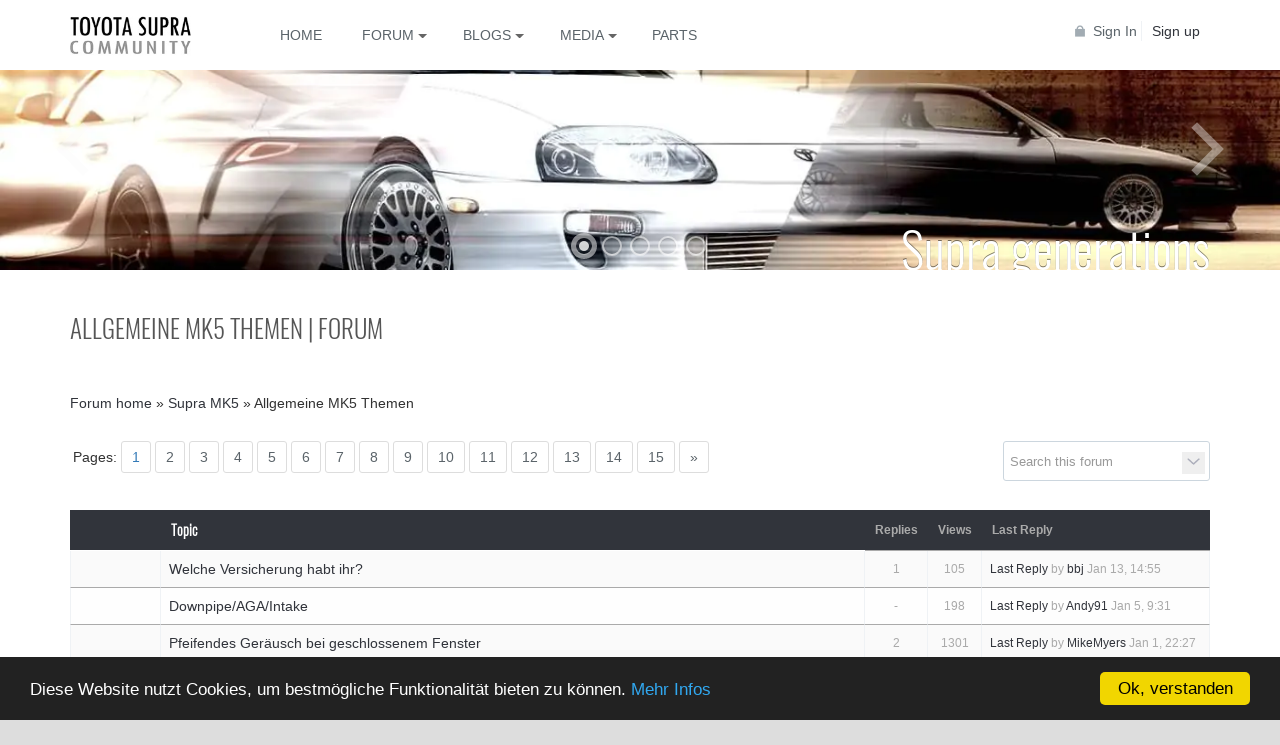

--- FILE ---
content_type: text/html; charset=UTF-8
request_url: https://www.toyota-supra.com/forum/allgemeine-mk5-themen
body_size: 13071
content:
<!DOCTYPE html><html lang="en"><head><meta name="viewport" content="width=device-width, initial-scale=1, maximum-scale=5" /><link rel="manifest" href="/manifesten.json"><title>Allgemeine MK5 Themen at Toyota Supra Forum</title><meta name="description" content="Allgemeine Themen und Fragen zum neuen Supra MK5" />
<meta name="og:type" content="website" />
<meta name="og:site_name" content="Toyota Supra" />
<meta name="og:title" content="Allgemeine MK5 Themen at Toyota Supra Forum" />
<meta name="og:description" content="Allgemeine Themen und Fragen zum neuen Supra MK5" />
<meta name="og:image" content="https://www.toyota-supra.de/ow_themes/toyota-supra/images/SupraGenerations/i-946PSQ4-X3.jpg" />
<meta name="twitter:title" content="Allgemeine MK5 Themen at Toyota Supra Forum" />
<meta name="twitter:description" content="Allgemeine Themen und Fragen zum neuen Supra MK5" />
<meta http-equiv="Content-type" content="text/html; charset=UTF-8" />
<meta http-equiv="Content-language" content="en" />
<link rel="preload" as="style" href="https://www.toyota-supra.com/ow_userfiles/plugins/oaboost/99485/base.css?pePYwY94" />
<link rel="stylesheet" href="https://www.toyota-supra.com/ow_userfiles/plugins/oaboost/99485/base.css?pePYwY94" />
<style media="all">
    .forum_search_form { display: inline-block; }
    .forum_search_tag_input {
        border-width: 1px;
        border-top: none; border-bottom: none; border-right: none;
        width: 110px;
        padding: 4px;
    }
    .forum_search_wrap {
        display: inline-block;
        padding: 0px 24px 0px 0px;
        border-radius: 3px;
        border-width: 1px;
        -moz-border-radius: 3px;
        -webkit-border-radius: 3px;
        position: relative;
    }
    body .forum_search_wrap input {
        border: none;
    }
    .forum_search_input { padding: 4px; width: 130px; }
    .forum_search_inputs .forum_search_input { float: left; }
    .forum_search_inputs .forum_search_tag_input { float: right; }
    .ow_forum_search_context_menu {
        display: none;
        position: absolute;
        right: 4px;
        top: 10px;
    }
    .ow_context_more.ow_miniic_delete { background-position: -1px center; }
    .ow_context_action:hover .ow_context_more.ow_miniic_delete {
        background-image: url(https://www.toyota-supra.com/ow_static/themes/toyota-supra/images//miniic_x.png);
        background-position: -1px center;
    }

 
.ow_forum_attachment_icon {
display: inline-block;
background-repeat: no-repeat;
cursor: pointer;
width: 14px;
height: 17px;
}

 .ow_form_required_field { cursor: default; } 
					.ow_newsfeed_control .ow_newsfeed_string{
						display:none !important;
					}
                    
					.ow_newsfeed_control .ow_newsfeed_btn_wrap:nth-child(2):not(.newsfeed_sharing){
						display:none !important;
					}
					.ow_newsfeed_control .ow_newsfeed_btn_wrap:nth-child(3):not(.newsfeed_sharing){
						display:none !important;
					}
				 
                .ow_newsfeed .reactionsContainer{
                    display: block;
                    float: left;
                    max-width: 80%;
                    min-width:30px;
                }
		 
.connect_button_list {
    padding-top: 5px;
}

 
html div.ow_console_list_wrapper
{
    min-height: 0px;
    max-height: 257px;
}

</style><link rel="shortcut icon" type="image/x-icon" href="https://www.toyota-supra.com/ow_userfiles/plugins/base/favicon.ico" />
<link rel="preload" as="script" href="https://www.toyota-supra.com/ow_userfiles/plugins/oaboost/99479/base.jquery.js?pePYwY94" />
<script src="https://www.toyota-supra.com/ow_userfiles/plugins/oaboost/99479/base.jquery.js?pePYwY94"></script>
<meta name="google-site-verification" content="3xe8mIy5mkblU9z0iN60uyagvmVkgKGy_CdfN7NRnA8" />
<meta name="p:domain_verify" content="420827599e0c430fa378111c164fc591"/>

<meta name="google-site-verification" content="7UzoWjd-8tkbwqDo1vlCRXi2aOa1K4O27BcVaE4gF6E" />

<meta name="fb:app_id" content="⁣1302428546495650" />
<meta name ="robots" content="noarchive" />

<meta name="mobile-web-app-capable" content="yes" />
<meta name="apple-mobile-web-app-capable" content="yes" />
<meta name="application-name" content="SupraCommunity"/>
<meta name="apple-mobile-web-app-title" content="SupraCommunity" />
<meta name="msapplication-starturl" content="/">

<link rel="icon" type="image/gif" href="https://www.toyota-supra.de/ow_themes/toyota-supra/images/TS-mobile-logo.gif"/>
<link rel="apple-touch-icon" type="image/gif" href="https://www.toyota-supra.de/ow_themes/toyota-supra/images/TS-mobile-logo.gif"/>

<meta name="theme-color" content="#000"/>

<link rel="search" type="application/opensearchdescription+xml" href="/opensearch.xml" title="Toyota Supra Community"/>


<link rel="preload" as="font" href="/ow_static/themes/toyota-supra/Oswald/Oswald-Light.ttf"crossorigin="anonymous">

<link rel="preload" as="font" href="/ow_static/themes/toyota-supra/fontawesome/webfonts/fa-solid-900.woff2"crossorigin="anonymous"><link rel="alternate" type="application/rss+xml" href="https://www.toyota-supra.com/feed" title="Das Treffen der Generationen" /></head><!--[if IE 8]><body class="ow ie8 toyota-supra forum_ctrl_group_index"><![endif]--><!--[if !IE 8]><!--><body class="ow toyota-supra forum_ctrl_group_index ow_page_wrap"><!--<![endif]--><style type="text/css">
			.reaction-1{
			  left: 10px;
			  transition-delay: 0s;
			  background-image: url('/ow_static/plugins/reactions/images/reactions_like.png');
			}
			.reaction-1::before {
			  content: 'Like'
			}
			.like-btn-type_1{
				background-image: url('/ow_static/plugins/reactions/images/reactions_like.png');
			    background-repeat: no-repeat;
			    background-size: cover;
				
			}
			.like-btn-text-type_1.active{
				color: #5890FF;
			}
			
			
			.reaction-2{
			  left: 68px;
			  transition-delay: .05s;
			  background-image: url('/ow_static/plugins/reactions/images/reactions_love.png');
			}
			.reaction-2::before {
			  content: 'Love'
			}
			.like-btn-type_2{
				background-image: url('/ow_static/plugins/reactions/images/reactions_love.png');
			    background-repeat: no-repeat;
			    background-size: cover;
				
			}
			.like-btn-text-type_2.active{
				color: #F25268;
			}
			
			
			.reaction-3{
			  left: 126px;
			  transition-delay: .10s;
			  background-image: url('/ow_static/plugins/reactions/images/reactions_haha.png');
			}
			.reaction-3::before {
			  content: 'Haha'
			}
			.like-btn-type_3{
				background-image: url('/ow_static/plugins/reactions/images/reactions_haha.png');
			    background-repeat: no-repeat;
			    background-size: cover;
				
			}
			.like-btn-text-type_3.active{
				color: #F0BA15;
			}
			
			
			.reaction-4{
			  left: 184px;
			  transition-delay: .15s;
			  background-image: url('/ow_static/plugins/reactions/images/reactions_wow.png');
			}
			.reaction-4::before {
			  content: 'Wow'
			}
			.like-btn-type_4{
				background-image: url('/ow_static/plugins/reactions/images/reactions_wow.png');
			    background-repeat: no-repeat;
			    background-size: cover;
				
			}
			.like-btn-text-type_4.active{
				color: #F0BA15;
			}
			
			
			.reaction-5{
			  left: 242px;
			  transition-delay: .2s;
			  background-image: url('/ow_static/plugins/reactions/images/reactions_sad.png');
			}
			.reaction-5::before {
			  content: 'Sad'
			}
			.like-btn-type_5{
				background-image: url('/ow_static/plugins/reactions/images/reactions_sad.png');
			    background-repeat: no-repeat;
			    background-size: cover;
				
			}
			.like-btn-text-type_5.active{
				color: #F0BA15;
			}
			
			
			.reaction-6{
			  left: 300px;
			  transition-delay: .25s;
			  background-image: url('/ow_static/plugins/reactions/images/reactions_angry.png');
			}
			.reaction-6::before {
			  content: 'Angry'
			}
			.like-btn-type_6{
				background-image: url('/ow_static/plugins/reactions/images/reactions_angry.png');
			    background-repeat: no-repeat;
			    background-size: cover;
				
			}
			.like-btn-text-type_6.active{
				color: #F7714B;
			}
			
			</style>
			<script type="text/javascript">
				var OWReactionsUrl = "https://www.toyota-supra.com/reactions/reactions/ajax-reaction/";
				var OWReactionsMoreUrl = "https://www.toyota-supra.com/reactions/reactions/ajax-load-more-reactions/";
			</script>
			<div class="ow_site_panel"><div class="ow_page_container"><a class="mobile-logo" title="Toyota Supra Community" href="/index"></a><a class="ow_logo" title="Toyota Supra Community" href="/index"></a><div class="ow_console ow_console_right"><div class="ow_console_body"><div id="console_item_696bdf93e2241" class="ow_console_item " >
    <div style="display:none"><div id="base_cmp_floatbox_ajax_signin"><div class="ow_sign_in_wrap">
<form id="form_base_sign-in" method="post" action="https://www.toyota-supra.com/base/user/ajax-sign-in/" name="sign-in">
<input name="form_name" id="input_s4me53d3v1q696bdf93e1ea9_zywiqaho" type="hidden" value="sign-in" />
<input name="csrf_token" id="input_kavuh39ahun696bdf93e1eb6_qohuz4j1" type="hidden" value="MTc2ODY3NzI2N2dVVFl6MTlhaGVQWWJhcGFIVVYyNjFuYUhhenk2WUJV" />
	<div class="ow_sign_in">
		<div class="ow_box_cap">
	<div class="ow_box_cap_body">
		<span class="ow_ic_file">Please sign in</span>
	</div>
</div>
<div class="ow_box ow_break_word">

			<div class="ow_user_name">
				<input name="identity" id="input_base_identity" class="form-control" type="text" placeholder="Username/Email" />
			</div>
			<div class="ow_password">
				<input name="password" id="input_base_password" class="form-control form-control" type="password" autocomplete="current-password" placeholder="Password" />
			</div>
			<div class="ow_form_options">
				<div class="ow_right">
					<span class="ow_button"><span class=" btn btn-primary ow_positive"><input type="submit"  value="Sign In" id="input_base_submit" class="btn btn-primary ow_positive"name="submit"   /></span></span>
				</div>
				<p class="ow_remember_me"><input name="remember" id="input_base_remember" type="checkbox" checked="checked" /><label for="input_base_remember">Remember me</label></p>
				<p class="ow_forgot_pass"><a href="https://www.toyota-supra.com/forgot-password">Forgot Password</a></p>
			</div>
		
</div>
		<div class="ow_connect_buttons">
			<span class="ow_connect_text">or sign in with</span><div class="connect_button_list">
    <span class="glconnect_button" onClick="javascript:location.replace('https://accounts.google.com/o/oauth2/auth?scope=https%3A%2F%2Fwww.googleapis.com%2Fauth%2Fuserinfo.email+https%3A%2F%2Fwww.googleapis.com%2Fauth%2Fuserinfo.profile&redirect_uri=https%3A%2F%2Fwww.toyota-supra.com%2Fglconnect%2Foauth&response_type=code&client_id=636666554055-nqvng6iok3jhbef0ccnogdjg4ar9tjkf.apps.googleusercontent.com')">
    <span class="glconnect_button_text">Connect with Google</span>
</span><a class="fb_button fb_button_medium" onclick="OW_FB.login(); return false;">
    <span class="fb_connect_wrap"><span class="fb_button_text">Connect with Facebook</span></span>
</a>
</div>
		</div>
	</div>
	<div class="ow_sign_up">
		<p>Welcome to our community!<br /><br />
Before proceeding you need to register your profile and become our member.</p>
		<hr>
		<p> <a class="ow_button_signin" href="https://www.toyota-supra.com/join">Join</a></p>
	</div>

</form></div></div></div><span class="ow_signin_label ow_signin_delimiter">Sign In</span><span class="ow_ico_signin ow_ico_signin_g"></span><span class="ow_ico_signin ow_ico_signin_f"></span>
    </div><div id="console_item_696bdf93e2272" class="ow_console_item ow_console_button" >
    <a href="https://www.toyota-supra.com/join" class="ow_console_item_link" onclick="">Sign up</a>
    </div><div id="console_item_696bdf93e22c3" class="ow_console_item ow_console_dropdown ow_console_dropdown_hover" >
    <div class="ow_console_lang_item">
    <span class="ow_console_lang_en">en</span>
</div>

            <div id="console_item_696bdf93e22c3_content" class="OW_ConsoleItemContent" style="display: none;">

            <div class="ow_tooltip  console_tooltip ow_tooltip_top_right">

    <div class="ow_tooltip_body">
                        <ul class="ow_console_lang">
            <li class="ow_console_lang_item" onclick="location.href='https://www.toyota-supra.com/forum/allgemeine-mk5-themen?language_id=3';"><span class="ow_console_lang_de">de</span></li>
            <li class="ow_console_lang_item" onclick="location.href='https://www.toyota-supra.com/forum/allgemeine-mk5-themen?language_id=1';"><span class="ow_console_lang_en">en</span></li>
    </ul>
            
    </div>
</div>
        </div>
    </div></div></div><div class="ow_menu_wrap ow_responsive_menu" id="rm-696bdf93e2911">
    <nav id="nav" class="newnavi"><a href="#nav" title="Show navigation"><i class="fa fa-bars" aria-hidden="true"></i></a><a href="#" title="Hide navigation"><i class="fa fa-bars" aria-hidden="true"></i></a><ul class="ow_main_menu" data-el="list"><li class="base_main_menu_index" data-el="item"><a title="Home" href="https://www.toyota-supra.com/index">Home</a></li><li class="forum_forum" data-el="item"><a title="Forum" href="https://www.toyota-supra.com/forum" aria-haspopup="true"><span>Forum</span></a><ul><li class="navi-infotext"><h3>Forum & Market</h3><i class="fa fa fa-info-circle" aria-hidden="true"></i> Welcome to the discussion forum at Toyota Supra. Create new posts, read what others have to say, and join the conversation.</li><li><a title="All forums" href="/forum">All forums</a></li><li><a title="Latest topics" href="/index?newsfeedfilter=forum-topic#feed1"> Latest topics</a></li><li style="border-top:5px solid #EDEDED"><a href="/groups" title="Latest Groups | Toyota Supra">Groups</a></li></ul></li><li class="blogs_main_menu_item" data-el="item"><a title="Blogs" href="https://www.toyota-supra.com/blogs" aria-haspopup="true"><span>Blogs</span></a><ul><li class="navi-infotext"><h3>Artikel & Blogs</h3><i class="fa fa fa-info-circle" aria-hidden="true"></i> Read all blog posts at Toyota Supra, leave your own comments, and discuss the topics with other site members.</li><li><a title="Alle Artikel und Blogs zum Toyota Supra" href="/blogs/list/latest"><i class="fa fa-chevron-right" aria-hidden="true"></i> Alle Artikel</a></li><li><a title="Artikel zum neuen Toyota Supra A90" href="/blogs/index?cat=1"><i class="fa fa-chevron-right" aria-hidden="true"></i> Supra MK5</a></li><li><a title="Artikel zum Toyota Supra MKIV" href="/blogs/index?cat=2"><i class="fa fa-chevron-right" aria-hidden="true"></i> Supra MK4</a></li><li><a title="Artikel zum Toyota Supra Mk3" href="/blogs/index?cat=6"><i class="fa fa-chevron-right" aria-hidden="true"></i> Supra MK3</a></li><li><a title="Artikel zu den klassikern von Toyota" href="/blogs/index?cat=3"><i class="fa fa-chevron-right" aria-hidden="true"></i> Toyota Classics</a></li><li><a title="Sonstige Artikel und Blogs" href="/blogs/index?cat=4"><i class="fa fa-chevron-right" aria-hidden="true"></i> Sonstiges</a></li></ul></li><li class="photo_photo" data-el="item"><a title="Bilder, Videos und Downloads" href="https://www.toyota-supra.com/photo/viewlist/latest" aria-haspopup="true" data-toggle="dropdown"><span>Media</span></a><ul><li class="navi-infotext"><h3>Multimedia & Downloads</h3><i class="fa fa fa-info-circle" aria-hidden="true"></i> Photos, Galleries, Videos from our YouTube-Channel and also a lot of Downloads & Documents</li><li><a title="Recently uploaded photos" href="/photo/viewlist/latest"><i class="fa fa-chevron-right" aria-hidden="true"></i> Alle Supra - Fotos</a></li><li><a title=" Supra Galerien" href="/index?newsfeedfilter=multiple_photo_upload#feed1"><i class="fa fa-chevron-right" aria-hidden="true"></i> Supra Galerien</a></li><li><a title="Videos" href="/video"><i class="fa fa-chevron-right" aria-hidden="true"></i> Videos</a></li><li><a title="Recent Files" href="/files/latest"><i class="fa fa-chevron-right" aria-hidden="true"></i> Files</a></li></ul></li><li class="base_page_3sahabos" data-el="item"><a title="Parts" href="/parts/index/">Parts</a></li></ul></nav><div class="ow_menu_more_wrap ow_cursor_pointer"><div class="ow_menu_more"><div class="ow_menu_more_cont"><ul class="ow_menu_more_list" data-el="more-list"></ul></div></div></div>
</div></div></div><div class="small-teaser"><div id="header-slider" class="sl-slider-wrapper "><div class="sl-slider"><div class="sl-slide" data-orientation="horizontal" data-slice1-rotation="-25" data-slice2-rotation="-25" data-slice1-scale="2" data-slice2-scale="2"><div class="sl-slide-inner"><div id="slide-0" class="lazyload bg-img" data-bg="https://cdn.supra.parts/media/.renditions/wysiwyg/createsuprastoreteaser_1.webp"></div><div class="sl-slide-righ-box"><div class="sl-slide-righ-box-inner generations"><a class="headline" href="https://supra.parts" title="NEU: Marktplatz für Supra Teile" >Supra generations</a><p>Kaufe und verkaufe gebrauchte oder neue Teile kostenlos auf <a class="headline" href="https://supra.parts" target="_blank" title="NEU: Marktplatz für Supra Teile" >SUPRA.PARTS</a></p></div></div></div></div><div class="sl-slide" data-orientation="horizontal" data-slice1-rotation="-25" data-slice2-rotation="-25" data-slice1-scale="2" data-slice2-scale="2"><div class="sl-slide-inner"><div id="slide-0" class="lazyload bg-img" data-bg="/ow_themes/toyota-supra/slider/images/generation-teaser.webp"></div><div class="sl-slide-righ-box"><div class="sl-slide-righ-box-inner generations"><a class="headline" href="/blogs/post/198/" title="Toyota Supra Forum für alle Supra Generationen" >Supra generations</a><p>The Toyota Supra Community for all Supra generations</p></div></div></div></div><div class="sl-slide" data-orientation="horizontal" data-slice1-rotation="-25" data-slice2-rotation="-25" data-slice1-scale="2" data-slice2-scale="2"><div class="sl-slide-inner"><div id="slide-1" class="lazyload bg-img" data-bg="/ow_themes/toyota-supra/images/mk5/mkv-v5.jpg"></div><div class="sl-slide-righ-box"><div class="sl-slide-righ-box-inner mkv"><a class="headline" href="/user/MK5" title="Photos, videos, informations and more about the new Toyota Supra" >Toyota Supra A90</a><p>Owners of the fifth generation Toyota Supra are thrilled about that car</p></div></div></div></div><div class="sl-slide" data-orientation="horizontal" data-slice1-rotation="-25" data-slice2-rotation="-25" data-slice1-scale="2" data-slice2-scale="2"><div class="sl-slide-inner"><div id="slide-2" class="lazyload bg-img" data-bg="/ow_themes/toyota-supra/slider/images/1_1600px.jpg"></div><div class="sl-slide-righ-box"><div class="sl-slide-righ-box-inner mkiv"><a class="headline" href="/user/MK4" title="Photos, Videos, Infos and more for the Toyota Supra MKIV">Toyota Supra MKIV</a><p>In July 1993, the fourth and so far last generation of the Supra came on the market. Internationally, this type is called "<strong> Supra MKIV </strong>".</p></div></div></div></div><div class="sl-slide" data-orientation="vertical" data-slice1-rotation="-25" data-slice2-rotation="-25" data-slice1-scale="1.5" data-slice2-scale="1.5"><div class="sl-slide-inner"><div id="slide-3" class="lazyload bg-img" data-bg="/ow_static/themes/toyota-supra/images/mk3/teaser.jpg"></div><div class="sl-slide-righ-box"><div class="sl-slide-righ-box-inner mkiii"><a class="headline" href="/user/MK3" title="Photos, Videos, Infos and more for the Toyota Supra MK3s">Toyota Supra MKIII</a><p>In early 1986, the third generation of the Supra was introduced. It is also the first that has not been marketed with the suffix Celica.</p></div></div></div></div><div class="sl-slide" data-orientation="vertical" data-slice1-rotation="3" data-slice2-rotation="3" data-slice1-scale="2" data-slice2-scale="1"><div class="sl-slide-inner"><div id="slide-4" class="lazyload bg-img" data-bg="/ow_static/themes/toyota-supra/images/mk2/teaser.jpg"></div><div class="sl-slide-righ-box"><div class="sl-slide-righ-box-inner mkii"><a class="headline" href="/user/MK2" title="Photos, Videos, Infos and more for the Toyota Supra MK2" >Celica Supra (MK2)</a><p>The second generation was presented in the fall of 1981 and had a completely independent drive with the new (170 hp) 6-cylinder engines.</p></div></div></div></div><div class="sl-slide" data-orientation="horizontal" data-slice1-rotation="-15" data-slice2-rotation="-20" data-slice1-scale="2" data-slice2-scale="1"><div class="sl-slide-inner"><div id="slide-5" class="lazyload bg-img" data-bg="/ow_static/themes/toyota-supra/images/classics/2000GT-teaser-3.jpg"></div><div class="sl-slide-righ-box"><div class="sl-slide-righ-box-inner classics"><a class="headline" href="/user/Classics" title="Photos, videos and informations about the Toyota 2000GT & Celica XX Supra">2000GT & Supra MK1</a><p>The first Supra built from spring 1978 to summer 1981 was still offered as a top version of the Celica first in Japan and later in the United States.</p></div></div></div></div></div><!-- /sl-slider --><nav id="nav-dots" class="nav-dots"><span class="nav-dot-current"></span><span></span><span></span><span></span><span></span></nav><nav id="nav-arrows" class="nav-arrows"><span class="nav-arrow-prev">Previous</span><span class="nav-arrow-next">Next</span></nav></div></div><div class="ow_page_container ow_page ow_bg_color allgemeine mk5 themen | forum"><h1 class="ow_stdmargin ow_ic_forum">Allgemeine MK5 Themen | Forum</h1><div class="ow_content"><div class="clearfix"></div> <div class="ow_box_empty ow_breadcrumb ow_stdmargin clearfix ow_no_cap ow_break_word"> <span itemscope itemtype="http://schema.org/BreadcrumbList"> <span itemprop="itemListElement" itemscope itemtype="http://schema.org/ListItem" class="ow_breadcrumb_item"> <a href="https://www.toyota-supra.com/forum" itemprop="item"><span itemprop="name">Forum home</span></a> <meta itemprop="position" content="0" /> </span> &raquo; <span itemprop="itemListElement" itemscope itemtype="http://schema.org/ListItem" class="ow_breadcrumb_item"> <a href="https://www.toyota-supra.com/forum/section/5" itemprop="item"><span itemprop="name">Supra MK5</span></a> <meta itemprop="position" content="1" /> </span> &raquo; <span itemprop="itemListElement" itemscope itemtype="http://schema.org/ListItem" class="ow_breadcrumb_item"> <span itemprop="name">Allgemeine MK5 Themen</span> <meta itemprop="position" content="2" /> </span> </span> </div> <div class="clearfix"> <div class="ow_left"><div class="ow_paging clearfix ow_smallmargin"> <span>Pages:</span> <a class="active" data-page="1" href="https://www.toyota-supra.com/forum/allgemeine-mk5-themen?&page=1">1</a> <a data-page="2" href="https://www.toyota-supra.com/forum/allgemeine-mk5-themen?&page=2">2</a> <a data-page="3" href="https://www.toyota-supra.com/forum/allgemeine-mk5-themen?&page=3">3</a> <a data-page="4" href="https://www.toyota-supra.com/forum/allgemeine-mk5-themen?&page=4">4</a> <a data-page="5" href="https://www.toyota-supra.com/forum/allgemeine-mk5-themen?&page=5">5</a> <a data-page="6" href="https://www.toyota-supra.com/forum/allgemeine-mk5-themen?&page=6">6</a> <a data-page="7" href="https://www.toyota-supra.com/forum/allgemeine-mk5-themen?&page=7">7</a> <a data-page="8" href="https://www.toyota-supra.com/forum/allgemeine-mk5-themen?&page=8">8</a> <a data-page="9" href="https://www.toyota-supra.com/forum/allgemeine-mk5-themen?&page=9">9</a> <a data-page="10" href="https://www.toyota-supra.com/forum/allgemeine-mk5-themen?&page=10">10</a> <a data-page="11" href="https://www.toyota-supra.com/forum/allgemeine-mk5-themen?&page=11">11</a> <a data-page="12" href="https://www.toyota-supra.com/forum/allgemeine-mk5-themen?&page=12">12</a> <a data-page="13" href="https://www.toyota-supra.com/forum/allgemeine-mk5-themen?&page=13">13</a> <a data-page="14" href="https://www.toyota-supra.com/forum/allgemeine-mk5-themen?&page=14">14</a> <a data-page="15" href="https://www.toyota-supra.com/forum/allgemeine-mk5-themen?&page=15">15</a> <a data-page="2" href="https://www.toyota-supra.com/forum/allgemeine-mk5-themen?&page=2">»</a> </div></div> <div class="ow_right ow_txtright ow_smallmargin"> <form id="forum_search" class="forum_search_form"> <div class="forum_search_wrap ow_border"> <div id="forum_search_cont" class="clearfix"> <div class="forum_search_input"><input type="text" class="invitation" value="Search this forum" id="input_j37161zy" /></div> <div class="ow_forum_search_context_menu" style="display: block;"> <div class="add_filter"><div class="ow_context_action_block clearfix "> <div class="ow_context_action"> <span class="ow_context_more"></span> <!-- div class="ow_context_action_wrap" --> <div class="ow_tooltip ow_small ow_tooltip_top_right"> <div class="ow_tooltip_body"> <ul class="ow_context_action_list ow_border"> <li><a href="javascript://" id="btn-filter-by-user">Filter by username (optional)</a></li> <li><a href="https://www.toyota-supra.com/forum/advanced-search">Advanced search</a></li> </ul> </div> </div> <!-- /div --> </div> </div></div> </div> <div class="forum_search_tag_input ow_border" style="visibility: hidden; height: 0px; padding: 0px;"> <div class="ow_forum_search_context_menu" style="display: block;"> <div class="ow_context_action_block clearfix"> <div class="ow_context_action"> <span class="ow_context_more ow_miniic_delete"></span> </div> </div> </div> <input type="text" value="" id="input_j37161zy_user" /> <input type="submit" name="search_submit" style="visibility: hidden; position: absolute; top: -1000px;" /> </div> </div> </div> </form> </div> </div> <div class="ow_left"> </div> <table class="ow_table_1 ow_forum_topic"> <tr class="ow_tr_first"> <th class="ow_icon"></th> <th class="ow_title">Topic</th> <th class="ow_posts">Replies</th> <th class="ow_views">Views</th> <th class="ow_author">Last Reply</th> </tr> <tr class="ow_alt1 "> <td class="ow_icon"> </td> <td class="ow_title"> <a href="https://www.toyota-supra.com/forum/topic/welche-versicherung-habt-ihr">Welche Versicherung habt ihr?</a></td> <td class="ow_posts">1</td> <td class="ow_views">105</td> <td class="ow_author ow_small"> <a href="https://www.toyota-supra.com/forum/topic/welche-versicherung-habt-ihr?page=1#post-206641">Last Reply</a> by <a href="https://www.toyota-supra.com/user/bbj">bbj</a> <span class="ow_nowrap ow_remark">Jan 13, 14:55</span> </td> </tr> <tr class=" ow_alt2 "> <td class="ow_icon"> </td> <td class="ow_title"> <a href="https://www.toyota-supra.com/forum/topic/downpipeagaintake">Downpipe/AGA/Intake</a></td> <td class="ow_posts">-</td> <td class="ow_views">198</td> <td class="ow_author ow_small"> <a href="https://www.toyota-supra.com/forum/topic/downpipeagaintake?page=1#post-206638">Last Reply</a> by <a href="https://www.toyota-supra.com/user/Andy91">Andy91</a> <span class="ow_nowrap ow_remark">Jan 5, 9:31</span> </td> </tr> <tr class="ow_alt1 "> <td class="ow_icon"> </td> <td class="ow_title"> <a href="https://www.toyota-supra.com/forum/topic/pfeifendes-ger%C3%A4usch-bei-geschlossenem-fenster">Pfeifendes Geräusch bei geschlossenem Fenster</a></td> <td class="ow_posts">2</td> <td class="ow_views">1301</td> <td class="ow_author ow_small"> <a href="https://www.toyota-supra.com/forum/topic/pfeifendes-ger%C3%A4usch-bei-geschlossenem-fenster?page=1#post-206636">Last Reply</a> by <a href="https://www.toyota-supra.com/user/MikeMyers">MikeMyers</a> <span class="ow_nowrap ow_remark">Jan 1, 22:27</span> </td> </tr> <tr class=" ow_alt2 "> <td class="ow_icon"> </td> <td class="ow_title"> <span class="ow_forum_attachment_icon ow_ic_attach" title="1 attached files">&nbsp;</span> <a href="https://www.toyota-supra.com/forum/topic/rost-23027">Rost?</a></td> <td class="ow_posts">6</td> <td class="ow_views">1095</td> <td class="ow_author ow_small"> <a href="https://www.toyota-supra.com/forum/topic/rost-23027?page=1#post-206616">Last Reply</a> by <a href="https://www.toyota-supra.com/user/SilentShine">SilentShine</a> <span class="ow_nowrap ow_remark">Nov 17, 21:10</span> </td> </tr> <tr class="ow_alt1 "> <td class="ow_icon"> </td> <td class="ow_title"> <a href="https://www.toyota-supra.com/forum/topic/anstehender-r%C3%BCckruf-f%C3%BCr-2liter-b48">Anstehender Rückruf für 2-Liter B48?</a></td> <td class="ow_posts">5</td> <td class="ow_views">1109</td> <td class="ow_author ow_small"> <a href="https://www.toyota-supra.com/forum/topic/anstehender-r%C3%BCckruf-f%C3%BCr-2liter-b48?page=1#post-206611">Last Reply</a> by <a href="https://www.toyota-supra.com/user/Luzzzzie">Luzzzzie</a> <span class="ow_nowrap ow_remark">Nov 11, 15:20</span> </td> </tr> <tr class=" ow_alt2 "> <td class="ow_icon"> </td> <td class="ow_title"> <span class="ow_forum_attachment_icon ow_ic_attach" title="4 attached files">&nbsp;</span> <a href="https://www.toyota-supra.com/forum/topic/heckspoiler-ducktail-mit-zulassung">Heckspoiler/ Ducktail mit Zulassung</a></td> <td class="ow_posts">22</td> <td class="ow_views">3310</td> <td class="ow_author ow_small"> <a href="https://www.toyota-supra.com/forum/topic/heckspoiler-ducktail-mit-zulassung?page=2#post-206607">Last Reply</a> by <a href="https://www.toyota-supra.com/user/bbj">bbj</a> <span class="ow_nowrap ow_remark">Nov 7, 12:29</span> </td> </tr> <tr class="ow_alt1 "> <td class="ow_icon"> </td> <td class="ow_title"> <a href="https://www.toyota-supra.com/forum/topic/au%C3%9Fenspiegel-und-fensterheber-ohne-funktion">Außenspiegel und Fensterheber ohne Funktion</a></td> <td class="ow_posts">1</td> <td class="ow_views">448</td> <td class="ow_author ow_small"> <a href="https://www.toyota-supra.com/forum/topic/au%C3%9Fenspiegel-und-fensterheber-ohne-funktion?page=1#post-206600">Last Reply</a> by <a href="https://www.toyota-supra.com/user/bbj">bbj</a> <span class="ow_nowrap ow_remark">Nov 2, 22:02</span> </td> </tr> <tr class=" ow_alt2 "> <td class="ow_icon"> </td> <td class="ow_title"> <a href="https://www.toyota-supra.com/forum/topic/winterreifen-f%C3%BCr-den-toyota-supra-mk5">Winterreifen für den Toyota Supra MK5</a></td> <td class="ow_posts">2</td> <td class="ow_views">647</td> <td class="ow_author ow_small"> <a href="https://www.toyota-supra.com/forum/topic/winterreifen-f%C3%BCr-den-toyota-supra-mk5?page=1#post-206593">Last Reply</a> by <a href="https://www.toyota-supra.com/user/TimBernstein">TimBernstein</a> <span class="ow_nowrap ow_remark">Oct 22, 12:58</span> </td> </tr> <tr class="ow_alt1 "> <td class="ow_icon"> </td> <td class="ow_title"> <a href="https://www.toyota-supra.com/forum/topic/unterschiede-mk5-2021-zu-2024-sound">Unterschiede Mk5 2021 zu 2024 (Sound)</a></td> <td class="ow_posts">9</td> <td class="ow_views">2958</td> <td class="ow_author ow_small"> <a href="https://www.toyota-supra.com/forum/topic/unterschiede-mk5-2021-zu-2024-sound?page=1#post-206574">Last Reply</a> by <a href="https://www.toyota-supra.com/user/JensJensen800">JensJensen800</a> <span class="ow_nowrap ow_remark">Oct 11, 11:38</span> </td> </tr> <tr class=" ow_alt2 "> <td class="ow_icon"> </td> <td class="ow_title"> <a href="https://www.toyota-supra.com/forum/topic/spurplatten-mit-serienh%C3%B6he-und-felgen">Spurplatten mit Serienhöhe und Felgen</a></td> <td class="ow_posts">1</td> <td class="ow_views">2930</td> <td class="ow_author ow_small"> <a href="https://www.toyota-supra.com/forum/topic/spurplatten-mit-serienh%C3%B6he-und-felgen?page=1#post-206569">Last Reply</a> by <a href="https://www.toyota-supra.com/user/Stuart">Stuart</a> <span class="ow_nowrap ow_remark">Sep 29, 21:08</span> </td> </tr> <tr class="ow_alt1 "> <td class="ow_icon"> </td> <td class="ow_title"> <a href="https://www.toyota-supra.com/forum/topic/%C3%B6lverbrauch-22663">Ölverbrauch </a></td> <td class="ow_posts">10</td> <td class="ow_views">5445</td> <td class="ow_author ow_small"> <a href="https://www.toyota-supra.com/forum/topic/%C3%B6lverbrauch-22663?page=1#post-206565">Last Reply</a> by <a href="https://www.toyota-supra.com/user/blackmoon">blackmoon</a> <span class="ow_nowrap ow_remark">Sep 25, 20:02</span> </td> </tr> <tr class=" ow_alt2 "> <td class="ow_icon"> </td> <td class="ow_title"> <a href="https://www.toyota-supra.com/forum/topic/neu-hier-und-heckspoiler">Neu hier und Heckspoiler</a></td> <td class="ow_posts">2</td> <td class="ow_views">1657</td> <td class="ow_author ow_small"> <a href="https://www.toyota-supra.com/forum/topic/neu-hier-und-heckspoiler?page=1#post-206564">Last Reply</a> by <a href="https://www.toyota-supra.com/user/funkelpunkte">funkelpunkte</a> <span class="ow_nowrap ow_remark">Sep 20, 17:31</span> </td> </tr> <tr class="ow_alt1 "> <td class="ow_icon"> </td> <td class="ow_title"> <a href="https://www.toyota-supra.com/forum/topic/ansaugung-f%C3%BCr-supra-2-liter-b48-mit-t%C3%BCv-kommt">Ansaugung für Supra 2 Liter (B48) mit TÜV kommt!!!</a></td> <td class="ow_posts">18</td> <td class="ow_views">7701</td> <td class="ow_author ow_small"> <a href="https://www.toyota-supra.com/forum/topic/ansaugung-f%C3%BCr-supra-2-liter-b48-mit-t%C3%BCv-kommt?page=1#post-206535">Last Reply</a> by <a href="https://www.toyota-supra.com/user/b48_supra">b48_supra</a> <span class="ow_nowrap ow_remark">Aug 19, 0:06</span> </td> </tr> <tr class=" ow_alt2 "> <td class="ow_icon"> </td> <td class="ow_title"> <a href="https://www.toyota-supra.com/forum/topic/erfahrung-milltek-sportabgasanlage-b48">Erfahrung Milltek Sportabgasanlage B48</a></td> <td class="ow_posts">30</td> <td class="ow_views">6315</td> <td class="ow_author ow_small"> <a href="https://www.toyota-supra.com/forum/topic/erfahrung-milltek-sportabgasanlage-b48?page=2#post-206532">Last Reply</a> by <a href="https://www.toyota-supra.com/user/b48_supra">b48_supra</a> <span class="ow_nowrap ow_remark">Aug 19, 0:03</span> </td> </tr> <tr class="ow_alt1 "> <td class="ow_icon"> </td> <td class="ow_title"> <a href="https://www.toyota-supra.com/forum/topic/%C3%B6ltemperatur-dauerhaft-im-sportmodus-anzeigen-lassen-%E2%80%93-hat-das-jemand-codiert-mk5-supra">Öltemperatur dauerhaft im Sportmodus anzeigen lassen – hat das jemand codiert? (MK5 Supra)</a></td> <td class="ow_posts">3</td> <td class="ow_views">1741</td> <td class="ow_author ow_small"> <a href="https://www.toyota-supra.com/forum/topic/%C3%B6ltemperatur-dauerhaft-im-sportmodus-anzeigen-lassen-%E2%80%93-hat-das-jemand-codiert-mk5-supra?page=1#post-206530">Last Reply</a> by <a href="https://www.toyota-supra.com/user/BigS">BigS</a> <span class="ow_nowrap ow_remark">Aug 13, 22:34</span> </td> </tr> <tr class=" ow_alt2 "> <td class="ow_icon"> </td> <td class="ow_title"> <span class="ow_forum_attachment_icon ow_ic_attach" title="1 attached files">&nbsp;</span> <a href="https://www.toyota-supra.com/forum/topic/varis-vented-carbon-motorhaube">VARIS VENTED CARBON Motorhaube </a></td> <td class="ow_posts">1</td> <td class="ow_views">1683</td> <td class="ow_author ow_small"> <a href="https://www.toyota-supra.com/forum/topic/varis-vented-carbon-motorhaube?page=1#post-206524">Last Reply</a> by <a href="https://www.toyota-supra.com/user/berkxxoo">berkxxoo</a> <span class="ow_nowrap ow_remark">Jul 30, 17:51</span> </td> </tr> <tr class="ow_alt1 "> <td class="ow_icon"> </td> <td class="ow_title"> <a href="https://www.toyota-supra.com/forum/topic/original-lenkrad-veredeln">mk</a></td> <td class="ow_posts">-</td> <td class="ow_views">841</td> <td class="ow_author ow_small"> <a href="https://www.toyota-supra.com/forum/topic/original-lenkrad-veredeln?page=1#post-206513">Last Reply</a> by <a href="https://www.toyota-supra.com/user/Sascha75">Sascha75</a> <span class="ow_nowrap ow_remark">Jul 18, 19:58</span> </td> </tr> <tr class=" ow_alt2 "> <td class="ow_icon"> </td> <td class="ow_title"> <a href="https://www.toyota-supra.com/forum/topic/streethunter-heckspoiler">Streethunter Heckspoiler</a></td> <td class="ow_posts">16</td> <td class="ow_views">6831</td> <td class="ow_author ow_small"> <a href="https://www.toyota-supra.com/forum/topic/streethunter-heckspoiler?page=1#post-206506">Last Reply</a> by <a href="https://www.toyota-supra.com/user/JuliaSonnberger">JuliaSonnberger</a> <span class="ow_nowrap ow_remark">Jul 14, 19:59</span> </td> </tr> <tr class="ow_alt1 "> <td class="ow_icon"> </td> <td class="ow_title"> <a href="https://www.toyota-supra.com/forum/topic/ansaugung-eintragen-lassen">Ansaugung eintragen lassen?</a></td> <td class="ow_posts">-</td> <td class="ow_views">1043</td> <td class="ow_author ow_small"> <a href="https://www.toyota-supra.com/forum/topic/ansaugung-eintragen-lassen?page=1#post-206498">Last Reply</a> by <a href="https://www.toyota-supra.com/user/MartinCS">MartinCS</a> <span class="ow_nowrap ow_remark">Jul 10, 14:11</span> </td> </tr> <tr class=" ow_alt2 ow_tr_last"> <td class="ow_icon"> </td> <td class="ow_title"> <a href="https://www.toyota-supra.com/forum/topic/supra-mk5-f1-bremslicht">Supra MK5 F1 Bremslicht </a></td> <td class="ow_posts">1</td> <td class="ow_views">1123</td> <td class="ow_author ow_small"> <a href="https://www.toyota-supra.com/forum/topic/supra-mk5-f1-bremslicht?page=1#post-206485">Last Reply</a> by <a href="https://www.toyota-supra.com/user/bbj">bbj</a> <span class="ow_nowrap ow_remark">Jun 29, 2:56</span> </td> </tr> </table> <div class="ow_std_margin clearfix"> <div class="ow_left"> <div class="ow_paging clearfix ow_smallmargin"> <span>Pages:</span> <a class="active" data-page="1" href="https://www.toyota-supra.com/forum/allgemeine-mk5-themen?&page=1">1</a> <a data-page="2" href="https://www.toyota-supra.com/forum/allgemeine-mk5-themen?&page=2">2</a> <a data-page="3" href="https://www.toyota-supra.com/forum/allgemeine-mk5-themen?&page=3">3</a> <a data-page="4" href="https://www.toyota-supra.com/forum/allgemeine-mk5-themen?&page=4">4</a> <a data-page="5" href="https://www.toyota-supra.com/forum/allgemeine-mk5-themen?&page=5">5</a> <a data-page="6" href="https://www.toyota-supra.com/forum/allgemeine-mk5-themen?&page=6">6</a> <a data-page="7" href="https://www.toyota-supra.com/forum/allgemeine-mk5-themen?&page=7">7</a> <a data-page="8" href="https://www.toyota-supra.com/forum/allgemeine-mk5-themen?&page=8">8</a> <a data-page="9" href="https://www.toyota-supra.com/forum/allgemeine-mk5-themen?&page=9">9</a> <a data-page="10" href="https://www.toyota-supra.com/forum/allgemeine-mk5-themen?&page=10">10</a> <a data-page="11" href="https://www.toyota-supra.com/forum/allgemeine-mk5-themen?&page=11">11</a> <a data-page="12" href="https://www.toyota-supra.com/forum/allgemeine-mk5-themen?&page=12">12</a> <a data-page="13" href="https://www.toyota-supra.com/forum/allgemeine-mk5-themen?&page=13">13</a> <a data-page="14" href="https://www.toyota-supra.com/forum/allgemeine-mk5-themen?&page=14">14</a> <a data-page="15" href="https://www.toyota-supra.com/forum/allgemeine-mk5-themen?&page=15">15</a> <a data-page="2" href="https://www.toyota-supra.com/forum/allgemeine-mk5-themen?&page=2">»</a> </div> </div> <div class="ow_right"> </div> </div> </div><div class="auth-login"></div></div><a href="https://developers.oxwall.com/" rel="noopener" rel="nofollow" target="_blank" title="Powered by Oxwall Community Software">
			<img class="lazyload" width="128" height="14" src="[data-uri]" src-data="https://www.toyota-supra.com/ow_static/themes/toyota-supra/images/powered-by-oxwall.png" alt="Oxwall Community Software" /></a><script type="application/ld+json">
  {
    "@context": "http://schema.org",
    "@type": "Blog",
    "url": "https://www.toyota-supra.de/blogs"
  }
</script><script type="application/ld+json">
  {
    "@context": "http://schema.org",
    "@type": "Organization",
    "name": "Toyota Supra",
    "url": "http://www.toyota-supra.de",
    "sameAs": [
	"https://twitter.com/supramkiv/",
	"https://www.facebook.com/SupraCommunity.de/"
    ]
  }
</script><div style="display: none" id="floatbox_prototype">

        <div class="default">
        <div class="floatbox_canvas floatbox_default">
            <div class="floatbox_preloader_container">
                <div class="floatbox_preloader ow_floatbox_preloader"></div>
            </div>

            <div class="floatbox_container">
				<div class="ow_bg_color">
					<div class="floatbox_header">
						<div class="clearfix floatbox_cap">
							<h3 class="floatbox_title"></h3>
							<div class="ow_box_cap_icons clearfix">
								<a title="close" class="ow_ic_delete close" href="javascript://"></a>
							</div>
					   </div>
					</div>
					<div class="floatbox_body"></div>
					<div class="floatbox_bottom"></div>
				</div>
            </div>
        </div>
    </div>

        <div class="empty">
        <div class="floatbox_canvas floatbox_empty">
            <div class="floatbox_preloader_container">
                <div class="floatbox_preloader ow_floatbox_preloader"></div>
            </div>

            <div class="floatbox_container">
				<div class="ow_bg_color">
					<div class="floatbox_header">
						<div class="ow_box_cap_icons clearfix">
							<a title="close" class="ow_ic_delete close" href="javascript://"></a>
						</div>
					</div>
					<div class="floatbox_body"></div>
					<div class="floatbox_bottom"></div>
				</div>
            </div>
        </div>
    </div>

</div><link rel="preload" as="script" href="https://www.toyota-supra.com/ow_userfiles/plugins/oaboost/99484/base.jquery.js?pePYwY94" />
<script src="https://www.toyota-supra.com/ow_userfiles/plugins/oaboost/99484/base.jquery.js?pePYwY94"></script>
<script>
(function() {window.OW.cstLoadedScriptFiles = {"https:\/\/www.toyota-supra.com\/ow_static\/plugins\/base\/js\/jquery-migrate.min.js":true,"https:\/\/www.toyota-supra.com\/ow_static\/plugins\/base\/js\/ow_original.js":true,"https:\/\/www.toyota-supra.com\/ow_static\/plugins\/base\/js\/jquery.mousewheel.js":true,"https:\/\/www.toyota-supra.com\/ow_static\/plugins\/base\/js\/jquery.jscrollpane.js":true,"https:\/\/www.toyota-supra.com\/ow_static\/plugins\/fbconnect\/js\/fb.js":true,"https:\/\/www.toyota-supra.com\/ow_static\/plugins\/base\/js\/console.js":true,"https:\/\/www.toyota-supra.com\/ow_static\/themes\/toyota-supra\/slider\/js\/jquery.ba-cond.min.js":true,"https:\/\/www.toyota-supra.com\/ow_static\/themes\/toyota-supra\/slider\/js\/modernizr.custom.79639.js":true,"https:\/\/www.toyota-supra.com\/ow_static\/themes\/toyota-supra\/slider\/js\/jquery.slitslider.js":true,"https:\/\/www.toyota-supra.com\/ow_static\/themes\/toyota-supra\/slider\/js\/custom-slider.js":true,"https:\/\/www.toyota-supra.com\/ow_static\/themes\/toyota-supra\/js\/doubletaptogo.js":true,"https:\/\/www.toyota-supra.com\/ow_static\/themes\/toyota-supra\/js\/cookieconsent.min.js":true,"https:\/\/www.toyota-supra.com\/ow_static\/themes\/toyota-supra\/js\/masonry.pkgd.min.js":true,"https:\/\/www.toyota-supra.com\/ow_static\/themes\/toyota-supra\/js\/lazysizes.min.js":true,"https:\/\/www.toyota-supra.com\/ow_static\/themes\/toyota-supra\/js\/custom.js":true,"https:\/\/www.toyota-supra.com\/ow_static\/plugins\/reactions\/js\/reaction.js":true,"https:\/\/www.toyota-supra.com\/ow_static\/plugins\/base\/js\/jquery.2.2.5.min.js":true};
    window.OW.loadScriptFiles = function( urlList, callback, options ){
        
        if ( $.isPlainObject(callback) ) {
            options = callback;
            callback = null;
        }
        
        var addScript = function(url) {
            if( window.OW.cstLoadedScriptFiles[url] ){
                return;
            }
            
            return jQuery.ajax($.extend({
                dataType: 'script',
                cache: true,
                url: url
            }, options || {})).done(function() {
                window.OW.cstLoadedScriptFiles[url] = true;
            });
        };
        
        if( urlList && urlList.length > 0 ) {
            var recursiveInclude = function(urlList, i) {
                if( (i+1) === urlList.length )
                {
                    addScript(urlList[i]).done(callback);
                    return;
                }

                addScript(urlList[i]).done(function() {
                    recursiveInclude(urlList, ++i);
                });
            };
            recursiveInclude(urlList, 0);
        } else {
            callback.apply(this);
        }
    };
    
    window.OW.addScriptFiles = function( urlList, callback, once ) {
        if ( once === false ) {
            this.loadScriptFiles(urlList, callback);
            return;
        }
        
        $('script').each(function() {
            window.OW.cstLoadedScriptFiles[this.src] = true;
        });
        
        var requiredScripts = $.grep(urlList, function(url) {
            return !window.OW.cstLoadedScriptFiles[url];
        });

        this.loadScriptFiles(requiredScripts, callback);
    };})();
</script>
<script>
(function() {OW.ajaxComponentLoaderRsp = "https:\/\/www.toyota-supra.com\/base\/ajax-loader\/component\/";
OW.ajaxAttachmentLinkRsp = "https:\/\/www.toyota-supra.com\/base\/attachment\/add-link\/";
OW.getPing().setRspUrl("https:\/\/www.toyota-supra.com\/base\/ping\/index\/");
OW.Users = new OW_UsersApi({"rsp":"https:\/\/www.toyota-supra.com\/base\/ajax-users-api\/rsp\/"});
})();
</script>
<script>
$(function () {
(function(_scope) {OW.registerLanguageKey('base', 'ajax_floatbox_users_title', "Users");})({});
(function(_scope) {OW.registerLanguageKey('base', 'flag_as', "Flag this as...");})({});
(function(_scope) {OW.registerLanguageKey('base', 'delete_user_confirmation_label', "Delete confirmation");})({});
(function(_scope) {OW.registerLanguageKey('base', 'authorization_limited_permissions', "Limited permissions");})({});
(function(_scope) {OW.registerLanguageKey('base', 'avatar_change', "Change Avatar");})({});
(function(_scope) {OW.registerLanguageKey('base', 'avatar_crop', "Crop Avatar");})({});
(function(_scope) {OW.registerLanguageKey('admin', 'edit_language', "Edit Language");})({});
(function(_scope) {OW.registerLanguageKey('reactions', 'who_reacted', "Reacted to this");})({});
(function(_scope) {
			$('body').addClass('forum_ctrl_group');
		})({});
(function(_scope) { var form = new OwForm({"id":"form_base_sign-in","name":"sign-in","reset":false,"ajax":true,"ajaxDataType":"json","validateErrorMessage":"Please fill the form properly"});window.owForms[form.name] = form;
			
var formElement = new OwFormElement("input_s4me53d3v1q696bdf93e1ea9_zywiqaho", "form_name");
form.addElement(formElement);

            var formElement = new OwFormElement("input_kavuh39ahun696bdf93e1eb6_qohuz4j1", "csrf_token");
            formElement.resetValue = function(){};
        
form.addElement(formElement);
var formElement = new OwTextField("input_base_identity", "identity");formElement.addValidator({
        	validate : function( value ){
                if(  $.isArray(value) ){ if(value.length == 0  ) throw "Required"; return;}
                else if( !value || $.trim(value).length == 0 ){ throw "Required"; }
        },
        	getErrorMessage : function(){ return "Required" }
        });
form.addElement(formElement);
var formElement = new OwTextField("input_base_password", "password");formElement.addValidator({
        	validate : function( value ){
                if(  $.isArray(value) ){ if(value.length == 0  ) throw "Required"; return;}
                else if( !value || $.trim(value).length == 0 ){ throw "Required"; }
        },
        	getErrorMessage : function(){ return "Required" }
        });
form.addElement(formElement);
var formElement = new OwCheckboxField("input_base_remember", "remember");
form.addElement(formElement);


			if ( form.form ) 
			{
                var formSubmitElement = null;
                $(form.form).find('input[type=\'submit\']').bind('click', function(e){
                    formSubmitElement = e.currentTarget;
                });
    			$(form.form).bind( 'submit', {form:form},
    					function(e){
    						return e.data.form.submitForm(formSubmitElement);
    					}
    			);
                        }
                        
                        OW.trigger('base.onFormReady.' + form.name, [], form);
                        OW.trigger('base.onFormReady', [form]);
		form.bind('success', function(data){if( data.result ){OW.info(data.message);setTimeout(function(){window.location.reload();}, 1000);}else{OW.error(data.message);}});})({});
(function(_scope) {OW.Console = new OW_Console({"pingInterval":30000},{"console":{"time":1768677267},"invitation":{"counter":{"all":0,"new":0}},"notification":{"counter":{"all":0,"new":0}}});
})({});
(function(_scope) {OW.bindAutoClicks();OW.bindTips($('body'));})({});
(function(_scope) {$(document).on("hover", ".ow_context_action",function(e) {
                        if (e.type == "mouseenter") {
                            $(this).find(".ow_tooltip").css({opacity: 0, top: 10}).show().stop(true, true).animate({top: 18, opacity: 1}, "fast"); 
                        }
                        else { // mouseleave
                            $(this).find(".ow_tooltip").hide();  
                        }     
                    }
                );})({});
(function(_scope) {var invitation = "Search this forum";
        var input = "input_j37161zy";
        var userInvitation = "Enter Username";
        var userInput = "input_j37161zy_user";

        $("#" + userInput).focus(function() {
            if ( $(this).val() == userInvitation ) {
                $(this).removeClass("invitation").val("");
            }
        });
        $("#" + userInput).blur(function() {
            if ( $(this).val() == "" ) {
                $(this).addClass("invitation").val(userInvitation);
            }
        });
        $("#" + input).focus(function() {
                if ( $(this).val() == invitation ) {
                    $(this).removeClass("invitation").val("");
                }
            });
            $("#" + input).blur(function() {
                if ( $(this).val() == "" ) {
                    $(this).addClass("invitation").val(invitation);
                }
            });
            var $form = $("form#forum_search");
        $(".ow_miniic_delete", $form).click(function() {
            $(".forum_search_tag_input", $form).css({visibility : "hidden", height: "0px", padding: "0px"});
            $(".add_filter", $form).show();
            $("#forum_search_cont").removeClass("forum_search_inputs");
            $("#" + userInput).val("").removeClass("invitation");
        });

        $("#btn-filter-by-user").click(function() {
            $(".forum_search_tag_input", $form).css({visibility : "visible", height: "auto", padding: "4px"});
            $("#" + userInput).val(userInvitation).addClass("invitation");
            $(".add_filter", $form).hide();
            $("#forum_search_cont").addClass("forum_search_inputs");
        });

        $("#input_j37161zy, #input_j37161zy_user").keydown(function(e){
            if (e.keyCode == 13) {
                $(this).parents("form").submit();
                return false;
            }
        });
            
        $form.submit(function() {
            var value = $("#" + input).val();
            var userValue = $("#" + userInput).val();

            if ( value == invitation && !userValue.length || userValue == userInvitation && !value.length ) {
                return false;
            }

            if ( value == invitation ) {
                value = ""; $("#" + input).val(value);
            }

            if ( userValue == userInvitation ) {
                userValue = ""; $("#" + userInput).val(userValue);
            }

            var search = encodeURIComponent(value);
            userSearch = encodeURIComponent(userValue);
            document.location.href = "https:\/\/www.toyota-supra.com\/forum\/15\/search" + "?"
                + (search.length ? "&q=" + search : "")
                + (userSearch.length ? "&u=" + userSearch : "");

            return false;
        });
        })({});
(function(_scope) {
$(".btn_add_topic").click(function(){
window.location.href='https://www.toyota-supra.com/forum/addTopic/15';
});

})({});
(function(_scope) {$.each(window.owForms, function(index, value) {
            var formName = index;

            if ( formName == "subscribe-form" )
            {
                return;
            }

            var formElements = value.elements;
            $.each(formElements, function(index, value) {
                var input = $("#" + value.id);
                var fieldName = value.name;

                if ( formName == "joinForm" && fieldName == "captchaField") {
                    var label = $("#" + value.id).closest("tr").prev().find("th");
                }
                else {
                    var label = $("#" + value.id).closest("tr").find("td.ow_label");
                    if ( !label.length ) {
                        var label = $("#" + value.id).closest("tr").find("td label");
                    }
                }

                var elementValidators = value.validators;
                if ( elementValidators.length ) {
                    $.each(elementValidators, function(index, value) {
                        if ( label.length && typeof value.getErrorMessage === "function" && value.getErrorMessage() == "Required" && label != undefined  )
                        {
                            var $span = $("<span class=\"ow_red ow_form_required_field\">*</span>");
                            $span.hover(function(){
                                OW.showTip($span, {side: "top", show: "Required"});
                            },
                            function(){
                                OW.hideTip($span);
                            });
                            
                            var labelHtml = label.html().trim();
                            label.html(labelHtml).append($span);
                        }
                    });
                }
            });
        });})({});
(function(_scope) {
					
					tryLoadMoreReactions();
					
					$( document ).ajaxComplete(function( event, xhr, settings ) {
						var loadedUrl = settings.url;
						if( loadedUrl.indexOf( "newsfeed/ajax/load-item/?p=" ) !== -1 )
						{
							tryLoadMoreReactions();
						}
						if( loadedUrl.indexOf( "newsfeed/ajax/load-item-list/?p=" ) !== -1 ){
							tryLoadMoreReactions();
						}else{
						}
					});
					
					function tryLoadMoreReactions(){
						howmany = 0;				
						var paramsSend = {};				
						$("li.ow_newsfeed_item:not(.newsfeed_nocontent)").each(function()
							{
								id = $(this).attr("id")
								dataEntityType = $(this).attr("data-entity-type")
								
								itemId = id.split(/[-]+/).pop();												
								
								if ($(".reactionsContainer", this).length){
								}else{
									var params = {};
									params.itemId = itemId;
									params.entityType = dataEntityType;
									paramsSend[itemId] = params;
									howmany += 1;
									
									newdiv = "<div class=\"reactionsContainer loadingReaction\" actionfeed=\"" + dataEntityType + "-" + itemId + "\"> ";
									$("div.ow_newsfeed_left",this).prepend(newdiv);
									
									$(".newsfeed_like_btn_cont", this).parent().hide();
									
								}
							});
							if ($.isEmptyObject(paramsSend)){
								
							}else{
								loadMoreReactions(paramsSend);
							}

							
					}
					
						function loadMoreReactions( params ){
								var requestData = JSON.stringify(params);
								self.beforePingStatus = false;
								$.ajax({
									url: OWReactionsMoreUrl,
									type: 'POST',
									data: {'request': requestData},
									success: function(json){

										if (json['result'] == 'success') {
											if (json.js){
												OW.addScript(json.js);
											}
										}

									},
									complete: function(){

									},
									dataType: 'json'
								});
							}
					
							
					if ($("form[name=\"newsfeed_update_status\"]").length){
						owForms["newsfeed_update_status"].bind( "success", function( r )
						{


							tryLoadMoreReactions();
						});
					}
					
					
					})({});
(function(_scope) {window.OW_FB = new OW_FBConstructor("\/\/connect.facebook.net\/en_US\/sdk.js",{"scope":"email,public_profile"},{"onLoginUrl":"https:\/\/www.toyota-supra.com\/facebook-connect\/login?backUri=forum%252Fallgemeine-mk5-themen","onSynchronizeUrl":"https:\/\/www.toyota-supra.com\/facebook-connect\/synchronize?backUri=forum%252Fallgemeine-mk5-themen"},"https:\/\/www.facebook.com\/v4.0\/dialog\/oauth?client_id=1302428546495650&state=15bda71baf55ed43fb7d18d8616e32da&response_type=code&sdk=php-sdk-5.7.0&redirect_uri=https%3A%2F%2Fwww.toyota-supra.com%2Ffacebook-connect%2Flogin&scope=email%2Cpublic_profile");
OW_FB.init({"appId":"1302428546495650","status":true,"cookie":true,"xfbml":true,"channelURL":"https:\/\/www.toyota-supra.com\/fbconnect_channel.html","oauth":true,"version":"v2.10"});
})({});
(function(_scope) {
                $('#console_item_696bdf93e2241').click(function(){new OW_FloatBox({ $contents: $('#base_cmp_floatbox_ajax_signin')});});
            })({});
(function(_scope) {OW.Console.addItem(new OW_ConsoleDropdownHover("console_item_696bdf93e22c3", "console_item_696bdf93e22c3_content"), "console_item_696bdf93e22c3");
})({});
(function(_scope) {var menu = new OW.ResponsiveMenu("rm-696bdf93e2911");
})({});

});
</script>
</body></html>

--- FILE ---
content_type: text/css
request_url: https://www.toyota-supra.com/ow_userfiles/plugins/oaboost/99485/base.css?pePYwY94
body_size: 71285
content:
.ow_inline { display:inline;}/* FloatBox */.floatbox_nooverflow { overflow:hidden;}.ow_floatbox_preloader{ background:url(/ow_static/plugins/base/css/images/floatbox_preloader.gif) no-repeat center;height:3px;width:320px;margin:0px auto;}/* Main floatbox preloader */.floatbox_preloader{ margin:83px auto 0;}/* Inner floatbox preloader */.floatbox_canvas_sub .floatbox_preloader{}/* Main floatbox container */.floatbox_canvas .floatbox_container { margin:50px auto 20px;position:static;}/* Inner floatbox container */.floatbox_canvas_sub .floatbox_container { border-width:6px;margin-top:115px;}.ow_floatbox_loading .floatbox_container{ visibility:hidden;}.floatbox_preloader_container{ display:none;}.ow_floatbox_loading .floatbox_preloader_container{ display:block;}.floatbox_string_preloader{ text-align:center;}.floatbox_string_preloader span{ font-size:20px;border:10px solid #555555;border-radius:5px;background-color:#EEEEEE;color:#333333;display:inline-block;padding:20px;min-width:300px;text-align:left;}.floatbox_canvas { top:0px;left:0px;width:100%;height:100%;position:fixed;z-index:102;overflow-y:auto;}.floatbox_body { overflow-y:auto;}.floatbox_canvas .floatbox_container .clearfix:after{ content:" ";}/* FloatBox Layout empty */.floatbox_empty .floatbox_container{ border-width:0px;}.floatbox_empty .floatbox_header,.floatbox_empty .floatbox_body,.floatbox_empty .floatbox_bottom{ padding:0px;}.floatbox_empty .floatbox_header{ position:relative;}.floatbox_empty .ow_box_cap_icons { position:absolute;margin:0px;top:-22px;right:-22px;}/*Custom Scroll*/.jspContainer{ overflow:hidden;position:relative;}.jspPane{ position:absolute;}.jspVerticalBar{ position:absolute;top:0;right:1px;width:4px;height:100%;}.jspHorizontalBar{ position:absolute;bottom:0;left:0;width:100%;height:4px;}.jspVerticalBar *,.jspHorizontalBar *{ margin:0;padding:0;}.jspCap{ display:none;}.jspHorizontalBar .jspCap{ float:left;}.jspTrack{ position:relative;/*display:none;*/}.jspDrag{ background:none repeat scroll 0 0 #999999;border-radius:2px 2px 2px 2px;right:0px;width:4px;position:relative;top:0;cursor:pointer;}.jspHorizontalBar .jspTrack,.jspHorizontalBar .jspDrag{ float:left;height:100%;}.jspArrow{ background:#50506d;text-indent:-20000px;display:block;cursor:pointer;}.jspArrow.jspDisabled{ cursor:default;background:#80808d;}.jspVerticalBar .jspArrow{ height:16px;}.jspHorizontalBar .jspArrow{ width:16px;float:left;height:100%;}.jspVerticalBar .jspArrow:focus{ outline:none;}.jspCorner{ background:#eeeef4;float:left;height:100%;}/* Yuk! CSS Hack for IE6 3 pixel bug :( */* html .jspCorner{ margin:0 -3px 0 0;}.ow_scrollable{ overflow-y:auto;}/*.ow_scrollable:hover .jspTrack{ display:block;}*/.ow_console_list_preloader{ height:30px;}/* ---- Console Flags styles ---- */.ow_console_lang_de { background:url(/ow_static/plugins/base/css/images/flags/DE.png) no-repeat 0 3px;}.ow_console_lang_fr { background:url(/ow_static/plugins/base/css/images/flags/FR.png) no-repeat 0 3px;}.ow_console_lang_gb { background:url(/ow_static/plugins/base/css/images/flags/GB.png) no-repeat 0 3px;}.ow_console_lang_us,.ow_console_lang_en { background:url(/ow_static/plugins/base/css/images/flags/US.png) no-repeat 0 3px;}.ow_dnd_widget_customize .ow_box_cap_body { position:relative;}.ow_dnd_widget_customize .ow_box_icons { position:absolute;right:0px;}.ow_dnd_schem_item .action a { background-position:center center;background-repeat:no-repeat;display:inline-block;height:16px;text-decoration:none;width:18px;}body .ow_dnd_schem_item span.action { width:auto;top:6px;}/* tags field styles */div.tagsinput {  background-repeat:repeat-x;background-position:0px 0;border:1px solid #ccc;font-family:"Lucida Grande", "Verdana";font-size:0px;line-height:28px;padding:4px 4px 1px;margin:0px 0 20px 0;border-radius:3px;-moz-border-radius:3px;-webkit-border-radius:3px;width:auto;height:auto;overflow-y:auto;cursor:text;}div.tagsinput span.tag { background:#f8f8f8 url(/ow_static/plugins/base/css/images/tag_bg.png) repeat-x 0 0;border:1px solid #dcdcdc;float:left;line-height:22px;margin-right:4px;margin-bottom:3px;border-radius:2px;-moz-border-radius:2px;-webkit-border-radius:2px;}div.tagsinput span.tag span { display:table-cell;padding:0px 9px;font-size:11px;vertical-align:middle;}div.tagsinput span.tag a {  background:url(/ow_static/plugins/base/css/images/tag_close_btn.png) no-repeat center center;border-left:1px solid #dcdcdc;display:table-cell;width:22px;height:22px;vertical-align:middle;text-decoration:none;}div.tagsinput input { width:100px;background:transparent;border:1px solid transparent;line-height:22px;margin:0 4px 3px 0;padding:0px;background:transparent;outline:0px;height:22px;}div.tagsinput div {  display:block;float:left;}span.tag { background:#f8f8f8 url(/ow_static/plugins/base/css/images/tag_bg.png) repeat-x 0 0;border:1px solid #dcdcdc;float:left;line-height:22px;margin-right:4px;margin-bottom:3px;border-radius:2px;-moz-border-radius:2px;-webkit-border-radius:2px;}span.tag span { display:table-cell;padding:0px 9px;font-size:11px;vertical-align:middle;}span.tag a { background:url(/ow_static/plugins/base/css/images/tag_close_btn.png) no-repeat center center;border-left:1px solid #dcdcdc;display:table-cell;width:22px;height:22px;vertical-align:middle;text-decoration:none;}.tags_clear {  clear:both;width:100%;height:0px;}.not_valid { background:#FBD8DB !important;color:#90111A !important;}input.tagsinput_wide, div.tagsinput_wide{ width:95% !important;}/* tags fileds end *//* Profile action toolbar, ow_bl */.ow_bl li { margin-bottom:4px;float:left;}.ow_bl li:first-child { margin-left:0px;}.ow_bl .ow_context_action > a { display:inline-block;background-image:none;border:none;padding:0px 6px 0 0;}.ow_bl .ow_context_action li { float:none;margin-bottom:0;}.ow_bl .ow_context_action li a { height:auto;border:none;line-height:normal;background-image:none;border-radius:0px;-moz-border-radius:0px;-webkit-border-radius:0px;}.ow_bl .ow_context_action_block{ margin-left:0px;}/* Profile action toolbar end *//* Group action toolbar */body ul.uh-action-toolbar li { float:left;margin-bottom:4px;}body ul.uh-action-toolbar li:first-child { margin-left:0px;}/* Group action toolbar end *//* Content min-height for advertisment */.ow_content_height { min-height:470px;}/* End of the Content min-height for advertisment *//* Form elements styles */.ow_range_from { padding-left:5px;padding-right:5px;}.ow_range_to { padding-left:5px;padding-right:5px;}.ow_range_label { padding-left:5px;}/* End of the Form elements styles *//* Chat styles */.ow_chat_mailchat_buttons .ow_attachment_btn { float:right;margin:0 0 0 4px;padding:0;}.ow_chat_mailchat_buttons .ow_attachment_btn span.ow_button { background-color:#F5F5F5;background-image:none;background-position:left center;background-repeat:repeat-x;border-color:#EBEBEB;border-radius:4px;display:inline-block;padding:1px;text-align:center;}.ow_chat_mailchat_buttons .ow_attachment_btn span.ow_button span { background-color:#FAA274;background-image:url(/ow_static/plugins/base/css/images/btn_bg.gif);background-position:0 0;background-repeat:repeat-x;border-color:#F7B63C #F68D2D #F57D26 #F6932F;border-radius:2px;border-width:1px;display:inline-block;margin:1px;}.ow_chat_mailchat_buttons .ow_attachment_btn span.ow_button input[type="submit"], .ow_chat_mailchat_buttons .ow_attachment_btn span.ow_button input[type="button"] { background:none repeat scroll 0 0 rgba(0, 0, 0, 0);color:#FFFFFF;height:22px;padding:1px 8px 4px;text-shadow:1px 1px #F2471A;font-size:13px;font-weight:normal;text-transform:uppercase;font-family:'UbuntuBold',"Trebuchet MS","Helvetica CY", sans-serif;}.ow_chat_dialog_wrap .ow_count_bg,.ow_chat .ow_count_bg { border:none;border-radius:2px;-moz-border-radius:2px;-webkit-border-radius:2px;display:inline-block;background:#acacac;min-height:15px;overflow:hidden;}.ow_chat_dialog_wrap .ow_count,.ow_chat .ow_count { color:#fff;padding:0 4px 0 4px;text-shadow:none;}.ow_chat_dialog_wrap .ow_count_active,.ow_chat .ow_count_active { background:none repeat scroll 0 0 #ff7000;border:none;}.ow_chat_cont { position:fixed;bottom:0;right:0;z-index:88;}.ow_chat_wrap { position:relative;}.ow_chat { position:absolute;bottom:-9px;right:-3px;}.ow_chat_block .ow_bot_panel { position:relative;width:252px;height:25px;}span.ow_count_txt { font-weight:bold;padding-right:5px;color:#000;}a.ow_btn_sound, span.ow_btn_sort_users { display:block;width:20px;height:20px;-moz-border-radius:2px;-webkit-border-radius:2px;-khtml-border-radius:2px;border-radius:2px;}a.ow_btn_sound span, span.ow_btn_sort_users span{ display:block;width:20px;height:20px;background-position:center center;background-repeat:no-repeat;border:1px solid transparent;border-radius:2px;-moz-border-radius:2px;-webkit-border-radius:2px;}a.ow_btn_sound span { background-image:url(/ow_static/plugins/base/css/images/chat_btn_sound.png);background-position:top center;}span.ow_btn_sort_users span { background-image:url(/ow_static/plugins/base/css/images/chat_btn_sort.png);background-position:top center;}a.ow_btn_sound span.ow_btn_sound_off { background-position:center -20px;}span.ow_btn_sort_users span.ow_btn_sort_online { background-position:center -20px;}a.ow_btn_sound:hover span, span.ow_btn_sort_users span:hover { background-color:#fefefe;border:1px solid #ccc;}.ow_chat_block .ow_bot_panel a.ow_btn_sound { position:absolute;left:2px;top:2px;}.ow_chat_block_main .ow_top_panel .btn2_panel span.ow_btn_sort_users { position:absolute;left:2px;top:3px;}.ow_chat_block.ow_active .ow_bot_panel .ow_count_block { visibility:hidden;}.ow_chat_in_block { padding:0;background:#fff;border-bottom:1px solid #ccc;}.ow_chat_block .ow_chat_search { border-bottom:1px solid #ccc;border-top:1px solid #ccc;background:#fafafa;}.ow_chat_block .ow_chat_search span { display:block;height:28px;position:relative;}.ow_chat_block_main .ow_chat_search input[type="text"], .ow_chat_block_main .ow_chat_search input[type="password"] { outline:none;height:28px;padding:0 20px 0 7px;color:#666;font-size:11px;line-height:18px;background:#fff none;border-radius:0;-moz-border-radius:0;-webkit-border-radius:0;border:none;background:#fff;}.ow_chat_search_highlight { background-color:#aed707;}.ow_btn_close_search {  display:block;width:20px;height:20px;position:absolute;top:4px;right:4px;background:url(/ow_static/plugins/base/css/images/chat_btn_close_search.png) 0 0 no-repeat;}.ow_btn_close_search:hover { background:url(/ow_static/plugins/base/css/images/chat_btn_close_search.png) 0 -21px no-repeat;}.ow_chat_list { position:relative;overflow:hidden;height:320px;}.ow_scroll { position:absolute;top:0;right:0;width:5px;height:100%;}.ow_scroll div { position:absolute;top:100px;right:1px;width:4px;height:70px;background:#999;-moz-border-radius:2px;-webkit-border-radius:2px;-khtml-border-radius:2px;border-radius:2px;}.ow_chat_list ul { list-style:none;margin:0;padding:2px 0;background:#fff;}.ow_chat_list ul li { padding:1px 0;margin:0;}.ow_chat_list ul li a { padding:2px 3px 2px 41px;margin:0;display:block;text-decoration:none;}.ow_chat_list ul li a:hover, .ow_mailchat_autocomplete ul li a:hover{ background:#f1f1f1;}.ow_mailchat_autocomplete ul li.selected{ background:#f1f1f1;}.ow_mailchat_autocomplete { z-index:1;}.ow_chat_user_not_found { display:block;padding:8px 8px 8px 4px;font-weight:normal;}span.ow_chat_item,span.ow_chat_item_photo,span.ow_chat_item_author,span.ow_chat_item_photo_wrap,span.ow_chat_item_text { display:block;}span.ow_chat_item_photo_wrap { width:38px;height:38px;float:left;position:relative;z-index:1;}.ow_dialog_item_mailchat { padding:4px 0 12px;}.ow_chat_in_dialog .ow_chat_item_photo_wrap { margin-right:-42px;}.ow_dialog_item_mailchat_text { display:inline-block;float:right;width:200px;margin-left:42px;line-height:14px;}.ow_chat_block.ow_compact .ow_chat_item.ow_active .ow_chat_item_photo_wrap { background:#ff7000;webkit-box-shadow:none;-moz-box-shadow:none;-ms-box-shadow:none;box-shadow:none;}.ow_chat_block.ow_compact .ow_chat_item.ow_active .ow_chat_item_photo_wrap img { border-color:#f1f1f1;}.ow_chat_block.ow_active.ow_compact .ow_chat_item.ow_active .ow_count_wrap { display:none;}span.ow_chat_item_photo { margin:2px 0 0 2px;}span.ow_chat_in_item_photo { width:34px;height:34px;position:relative;overflow:hidden;}span.ow_chat_in_item_photo img { border:1px solid transparent;}span.ow_chat_item_author,span.ow_chat_item_text { max-width:100%;float:left;color:#444;padding:8px 17px 0 0;margin:0;position:relative;box-sizing:border-box;-moz-box-sizing:border-box;-webkit-box-sizing:border-box;}span.ow_chat_in_item_author,span.ow_chat_in_item_text { padding:0;margin:0 0 0 9px;line-height:20px;display:block;height:20px;overflow:hidden;}.ow_chat_item_author_wrap .ow_chat_item_author span { display:inline-block;vertical-align:top;margin:0 0 0 3px;line-height:16px;height:18px;}.ow_chat_item_author_wrap .ow_chat_item_author .ow_chat_message_to { display:none;}.ow_chat_dialog_active .ow_chat_item_author_wrap .ow_chat_item_author .ow_chat_message_to { display:inline-block;}.ow_chat_block.ow_active.ow_compact span.ow_chat_item_author { display:none;}.ow_chat_block.ow_active.ow_compact .ow_bot_panel { width:51px;height:23px;}.ow_chat_block.ow_active.ow_compact .ow_top_panel { width:51px;}.ow_chat_block.ow_active.ow_compact .ow_chat_search input,.ow_chat_block.ow_active.ow_compact .ow_chat_search a.ow_btn_close_search {  display:none;}.ow_chat_block.ow_active.ow_compact span.ow_count_txt { display:none;}.ow_chat_block.ow_active.ow_compact .ow_bot_panel a.ow_btn_settings { display:none;}div.ow_chat_dialog.ow_chat_new_message { background:#e0e0e0;}.ow_chat_block_main .ow_count_wrap {  margin-top:1px;}.ow_chat .ow_count_block a {  height:18px;}.ow_btn_settings { border-radius:2px;display:block;height:20px;width:20px;}a.ow_btn_settings span { background:url(/ow_static/plugins/base/css/images/chat_btn_settings.png) no-repeat scroll;display:block;height:20px;width:20px;}a.ow_btn_settings:hover span,a.ow_btn_settings.ow_active span { background-position:0 -21px;}/*........ow_chat_dialog...........*/.ow_chat_dialog_wrap { position:fixed;right:265px;bottom:-5px;z-index:88;}.ow_chat_dialog { display:none;width:251px;margin-left:8px;font-size:11px;background:#f1f1f1;-moz-border-radius:3px;-webkit-border-radius:3px;-khtml-border-radius:3px;border-radius:3px;-webkit-box-shadow:0 2px 4px rgba(0, 0, 0, 0.2);-moz-box-shadow:0 2px 4px rgba(0, 0, 0, 0.2);box-shadow:0 2px 4px rgba(0, 0, 0, 0.2);vertical-align:text-bottom;position:relative;}.ow_chat_dialog_wrap.ow_mailchat_new_message.ow_chat_dialog { width:508px;}.ow_chat_dialog .ow_chat_block { padding-bottom:4px;}.ow_chat_dialog.ow_open { display:inline-block;}.ow_chat_dialog .ow_author_block { padding:3px 31px 3px 3px;font-weight:bold;width:100%;overflow:hidden;position:relative;box-sizing:border-box;-moz-box-sizing:border-box;-webkit-box-sizing:border-box;}.ow_chat_dialog_active.ow_chat_dialog .ow_author_block{ padding:8px 31px 8px 42px;} .ow_dialog_date_cap { width:100%;border-top:1px solid #ececec;border-bottom:1px solid #ececec;background-color:#f5f5f5;font-size:11px;z-index:2;color:#757575;padding-left:8px;margin:8px 0;box-sizing:border-box;-moz-box-sizing:border-box;-webkit-box-sizing:border-box;}.ow_dialog_date_cap span { line-height:24px;}.ow_dialog_date_cap.sticky { position:absolute;top:0;left:0;margin:0;width:100%;}.ow_mailchat_new_message.ow_chat_dialog .ow_mailchat_select_user.ow_author_block { background-color:#fff;}.ow_mailchat_new_message.ow_chat_dialog.ow_active .ow_author_block.ow_mailchat_selected_user { padding:3px 31px 3px 37px;}.ow_chat_dialog_active.ow_chat_dialog.ow_mailchat_new_message .ow_author_block { padding:3px 31px 3px 3px;}.ow_mailchat_new_message .ow_chat_subject_block { display:none;}.ow_chat_block_wrap { position:relative;float:right;margin:0 0 0 10px;font-size:11px;background:#f1f1f1;border-width:0;border-style:solid;-moz-border-radius:4px;-webkit-border-radius:4px;-khtml-border-radius:4px;border-radius:4px;-webkit-box-shadow:0 2px 4px rgba(0, 0, 0, 0.2);-moz-box-shadow:0 2px 4px rgba(0, 0, 0, 0.2);box-shadow:0 2px 4px rgba(0, 0, 0, 0.2);padding-bottom:9px;}.ow_chat_block { border:1px solid #CCCCCC;border-radius:3px;-moz-border-radius:3px;-webkit-border-radius:3px;margin:0px;}.ow_chat_block.ow_chat_block_active { border:1px solid #999798;}.ow_chat_block .ow_chat_block_main { position:relative;display:none;}.ow_chat_block.ow_active .ow_chat_block_main { display:block;}.ow_chat_block .ow_top_panel .ow_count_block,.ow_chat_block .ow_bot_panel .ow_count_block { padding:5px 0;margin:0;text-align:center;color:#000;font-weight:normal;visibility:visible;}.ow_chat_block .ow_bot_panel .ow_count_block { padding:5px 0 0 0;}.ow_count_block a { display:block;}.ow_chat_block.ow_active .ow_count_block a:hover{ background:url(/ow_static/plugins/base/css/images/chat_tiny_arrow_down.png) 233px 5px no-repeat;}.ow_count_block a:hover{ background:url(/ow_static/plugins/base/css/images/chat_tiny_arrow_up.png) 233px 5px no-repeat;}.ow_chat_dialog .ow_chat_subject_block input { width:100%;height:40px;border-radius:0;-moz-border-radius:0;-webkit-border-radius:0;border-width:1px 0 0 0;border-style:solid;border-color:#ccc;resize:none;font-size:12px;padding:8px;color:#585858;font-size:12px;background:#fff;}.ow_chat_dialog .ow_chat_subject_block input.invitation,.ow_chat_mailchat_inputarea textarea.invitation,.ow_mailchat_new_message.ow_chat_dialog.ow_active .ow_mailchat_select_user input { color:#999;}.ow_chat_message .ow_attachment_icons { float:right;position:absolute;top:10px;right:8px;z-index:2;}.ow_chat_message.scroll .ow_attachment_icons { right:20px;}.ow_chat_message_block .ow_chat_message.scroll textarea { padding-right:46px;}.ow_chat_wink { margin:3px;padding:5px;}.ow_chat_in_dialog .ow_chat_wink { color:#757575;}.ow_chat_wink .ow_lbutton { margin-top:4px;}.ow_chat_dialog_wrap .ow_attachments a { border-color:#ccc;border-style:solid;border-width:1px;height:22px;width:22px;}.ow_chat_dialog_wrap .ow_attachments a.attach { background:url(/ow_static/plugins/base/css/images/wysiwyg.png) no-repeat scroll -241px 1px rgba(0, 0, 0, 0);}.ow_chat_dialog_wrap .ow_attachments a.attach.uploading { background:url(/ow_static/plugins/base/css/images/ajax_preloader_button.gif) no-repeat center center;}.ow_chat_dialog_wrap .ow_attachments a:hover { border-color:#9f9f9f;}.ow_chat_dialog_wrap .ow_attachments .buttons { background-color:#fafafa;border-color:#EBEBEB;}.ow_chat_block .ow_oembed_attachment_preview{ border:none;/*padding:0 0 0 88px;*/ background-color:transparent;margin-top:12px;}.ow_chat_block .ow_oembed_attachment_preview .ow_attachment_delete { display:none;}.ow_chat_block .ow_oembed_attachment_preview .ow_attachment_description { padding-right:0px;}.ow_chat_block .ow_oembed_attachment_pic { left:0;top:0;}.ow_chat_dialog .ow_chat_disabled_subject_block { border-top:1px solid #CCCCCC;width:100%;height:40px;overflow:hidden;display:none;}.ow_chat_dialog .ow_chat_disabled_subject_block span { line-height:40px;padding:8px;max-width:250px;}.ow_mailchat_new_message .ow_chat_mailchat_inputarea { width:100%;border-top:1px solid #ccc;padding:8px 8px 0 8px;box-sizing:border-box;-moz-box-sizing:border-box;-webkit-box-sizing:border-box;background:#fff;display:none;position:relative;}.ow_chat_block form .ow_chat_mailchat_inputarea .jhtmlarea { width:100%;resize:none;border:none;background-image:none;margin-bottom:8px;padding:0;border-radius:0;-moz-border-radius:0;-webkit-border-radius:0;font-size:12px;color:#585858;height:219px;background:#fff;}form .ow_chat_mailchat_inputarea .toolbar { background:#fafafa;border-bottom:1px solid #e8e8e8;}form .ow_chat_mailchat_inputarea .toolbar ul li a { background-image:url(/ow_static/plugins/base/css/images/wysiwyg.png);border:1px solid #ccc;}body form .ow_chat_mailchat_inputarea .toolbar ul li a:hover { border-color:#626060;}.ow_chat_mailchat_buttons { border-top:1px solid #ccc;padding:6px 8px;margin:0 -8px;background-color:#f1f1f1;}.ow_chat_block.ow_mailchat_select_user_wrap .ow_mailchat_selected_user,.ow_chat_block.ow_mailchat_selected_user_wrap .ow_mailchat_select_user{ display:none;}.ow_chat_dialog.ow_active .ow_author_block a,.ow_chat_dialog .ow_author_block a{ display:block;}.ow_chat_dialog.ow_active .ow_author_block a.ow_chat_item_author_wrap { height:34px;}.ow_mailchat_new_message .ow_author_block a.ow_chat_item_author_wrap { width:100%;}.ow_mailchat_new_message.ow_chat_dialog .ow_author_block a.ow_chat_item_author_wrap { width:100%;}.ow_mailchat_new_message.ow_chat_dialog.ow_active .ow_mailchat_select_user { height:40px;overflow:visible;}.ow_mailchat_new_message.ow_chat_dialog.ow_chat_dialog_active .ow_mailchat_select_user { height:25px;}.ow_mailchat_new_message .ow_mailchat_select_user a.ow_chat_minimize_btn { position:absolute;width:20px;height:20px;top:50%;margin-top:-10px;right:28px;background:url(/ow_static/plugins/base/css/images/chat_tiny_arrow_down.png) center center no-repeat;display:none;}.ow_mailchat_new_message.ow_chat_dialog_active .ow_mailchat_select_user a.ow_chat_minimize_btn { background:url(/ow_static/plugins/base/css/images/chat_tiny_arrow_up.png) center center no-repeat;}.ow_mailchat_new_message .ow_mailchat_select_user:hover a.ow_chat_minimize_btn { display:block;}.ow_mailchat_new_message .ow_mailchat_select_user input { width:455px;height:34px;position:absolute;top:3px;left:3px;border-radius:0;-moz-border-radius:0;-webkit-border-radius:0;border:none;background-image:none;color:#585858;background:#fff;}.ow_mailchat_new_message.ow_chat_dialog.ow_chat_dialog_active .ow_mailchat_select_user input { display:none;}.ow_mailchat_new_message.ow_chat_dialog.ow_active .ow_mailchat_select_user .ow_mailchat_new_message_title { display:none;}.ow_mailchat_new_message.ow_chat_dialog.ow_chat_dialog_active .ow_mailchat_select_user .ow_mailchat_new_message_title { display:block;width:455px;height:25px;overflow:hidden;padding-left:4px;color:#000;}.ow_mailchat_new_message .ow_mailchat_select_user .ow_mailchat_autocomplete { position:absolute;left:6px;top:41px;background-color:#fafafa;border-width:0 1px 1px 1px;border-style:solid;border-color:#e8e8e8;width:275px;max-height:316px;overflow:hidden;}.ow_mailchat_new_message .ow_mailchat_select_user .ow_mailchat_autocomplete_inner { overflow:auto;width:295px;max-height:316px;}.ow_mailchat_new_message .ow_mailchat_select_user a.ow_chat_item_author_wrap:hover { background:url(/ow_static/plugins/base/css/images/chat_tiny_arrow_down.png) 463px 50% no-repeat;}.ow_chat_dialog .ow_author_block a.ow_chat_item_author_wrap { width:100%;height:18px;padding-right:18px;box-sizing:border-box;-moz-box-sizing:border-box;-webkit-box-sizing:border-box;}.ow_chat_dialog .ow_author_block span.ow_chat_in_item_photo { float:left;display:none;}.ow_chat_dialog.ow_open.ow_active .ow_chat_item_author_wrap:hover { background:url(/ow_static/plugins/base/css/images/chat_tiny_arrow_down.png) right 50% no-repeat;}.ow_mailchat_new_message.ow_chat_dialog.ow_open.ow_active .ow_chat_item_author_wrap:hover { background:url(/ow_static/plugins/base/css/images/chat_tiny_arrow_down.png) right 50% no-repeat;}.ow_chat_dialog.ow_open .ow_chat_item_author_wrap:hover { background:url(/ow_static/plugins/base/css/images/chat_tiny_arrow_up.png) right 7px no-repeat;}.ow_mailchat_new_message.ow_chat_dialog.ow_open .ow_chat_item_author_wrap:hover { background:url(/ow_static/plugins/base/css/images/chat_tiny_arrow_up.png) right 7px no-repeat;}a.ow_btn_close { display:block;width:20px;height:20px;}a.ow_btn_close span{ display:block;width:20px;height:20px;background:url(/ow_static/plugins/base/css/images/chat_btn_close.png) 0 0 no-repeat;}a.ow_btn_close:hover { background:#fefefe url(/ow_static/plugins/base/css/images/chat_btn_close.png) 0 -21px no-repeat;}.ow_chat_dialog .ow_author_block a.ow_btn_close { position:absolute;right:4px;top:50%;margin-top:-10px;}.ow_chat_in_dialog_wrap { position:relative;border-width:1px 0 1px 0;border-style:solid;border-color:#cccccc;}.ow_chat_in_dialog { padding:0px;background:#fff;position:relative;overflow:hidden;height:250px;display:none;}.ow_chat_in_dialog,.ow_chat_in_dialog .jspContainer,.ow_chat_in_dialog .jspPane { width:100% !important;}.ow_chat_in_dialog .jspTrack { z-index:2;}.ow_chat_preloader{  display:block;width:16px;height:16px;position:absolute;top:50%;left:50%;margin:-8px 0 0 -8px;background:url(/ow_static/plugins/base/css/images/ajax_preloader_content.gif) no-repeat center center;}.ow_chat_block.ow_compact .ow_chat_preloader{ left:22px;}.ow_dialog_item { margin:3px;padding:5px;position:relative;}.ow_dialog_item.odd { float:left;max-width:80%;}.ow_dialog_item.even { float:right;max-width:80%;}body .ow_dialog_item.ow_chat_video_item { max-width:227px;}.ow_chat_in_dialog_wrap .ow_dialog_items_wrap { width:100%;}.ow_dialog_items_wrap .ow_chat_video_item p,.ow_mailbox_log_wrap .ow_chat_video_item p { margin-bottom:8px;padding-bottom:6px;border-bottom:1px solid #E8E8E8;}.ow_dialog_item.odd .ow_dialog_in_item { background-color:#fff;}.ow_dialog_item.even .ow_dialog_in_item { background-color:#fafafa;}.ow_chat_dialog_wrap .ow_dialog_in_item p { color:#444;}.ow_dialog_in_item p { margin:0;padding:0;word-wrap:break-word; line-height:14px;}.ow_dialog_item i { position:absolute;display:block;width:11px;height:6px;}.ow_chat_dialog_wrap .ow_dialog_item i { background:url(/ow_static/plugins/base/css/images/dialog_tail.png) 0 -6px no-repeat;}.ow_dialog_item.odd i { top:0;left:12px;}.ow_dialog_item.even i { bottom:0;right:12px;background-position:0 -1px;}.ow_chat_in_dialog .ow_time_block,.ow_mailbox_log .ow_time_block { padding:3px 0;text-align:center;margin:0;clear:both;}.ow_mailbox_message_content img { max-width:80%;height:auto;}.ow_chat_in_dialog .ow_time_block p { margin:0;padding:0;}.ow_chat_in_dialog .ow_time_block p span.ow_time_text { line-height:1px;font-size:10px;color:#ccc;margin:-5px 0 0 0;}.ow_chat_message_block { position:relative;overflow:hidden;display:none;width:100%;}.ow_chat_message_block span.in_chat_item_photo { float:right;}.ow_chat_message_block .ow_chat_message { width:100%;float:left;position:relative;}.ow_input_tail { width:6px;height:10px;position:absolute;top:12px;right:0;background:url(/ow_static/plugins/base/css/images/chat_input_tail.png) no-repeat 0 0;}.ow_chat_message_block .ow_chat_message textarea { height:42px;line-height:17px;font-size:12px;position:relative;overflow:auto;margin:0;min-height:17px;padding:6px;resize:none;width:100%;}.ow_chat_dialog_wrap .ow_chat_message_block .ow_chat_message textarea { color:#333;background-color:#dddddd;}.ow_chat_dialog .ow_chat_message_block span.ow_chat_in_item_photo { float:right;}.ow_chat_dialog .ow_dialog_items_wrap .clearfix { width:100%;}.ow_chat_dialog.ow_active .ow_chat_block .ow_chat_in_dialog,.ow_chat_dialog.ow_active .ow_chat_block .ow_chat_message_block,.ow_chat_dialog.ow_active .ow_chat_block .ow_author_block span.ow_chat_in_item_photo,.ow_chat_dialog.ow_active .ow_chat_block .ow_chat_disabled_subject_block,.ow_chat_dialog.ow_active .ow_chat_block .ow_chat_subject_block,.ow_chat_dialog.ow_active .ow_chat_block .ow_chat_mailchat_inputarea { display:block;}.ow_chat_dialog .ow_author_block span.ow_chat_item_author { padding:1px 17px 0 0;}.ow_chat_dialog.ow_active .ow_author_block span.ow_chat_item_author { padding:9px 17px 0 0;max-width:100%;}.ow_mailchat_new_message.ow_chat_dialog .ow_author_block span.ow_chat_item_author { display:inline-block;width:auto;padding-right:0px;}.ow_mailchat_new_message.ow_chat_dialog.ow_active .ow_author_block .ow_mailchat_delete_receiver { display:inline-block;width:15px;height:15px;background:url(/ow_static/plugins/base/css/images/tag_close_btn.png) center center no-repeat;margin-top:9px;margin-left:4px;}.ow_chat_dialog_wrap .ow_dialog_in_item { border:1px solid #e8e8e8;}.ow_dialog_in_item { margin:0;padding:4px 6px;-moz-border-radius:3px;-webkit-border-radius:3px;-khtml-border-radius:3px;border-radius:3px;-moz-box-shadow:none;-webkit-box-shadow:0;box-shadow:none;}div.ow_dialog_item.ow_dialog_video_embed .ow_dialog_in_item { padding:0;}div.ow_dialog_item.ow_dialog_video_embed .ow_dialog_in_item iframe { width:225px !important;height:auto !important;}.ow_dialog_video_item .ow_dialog_in_item { height:60px;width:80px;}.ow_dialog_video_item .ow_dialog_in_item img { background-color:#ECECEC;height:60px;width:80px;}.ow_dialog_picture_item { min-height:148px;}.ow_dialog_picture_item .ow_dialog_in_item { padding:4px;}.ow_dialog_picture_item .ow_dialog_in_item img { max-width:100%;max-height:120px;border:1px solid #e6e6e6;border-width:1px;border-style:solid;border-color:#dbdbdb #e6e6e6 #e6e6e6 #e6e6e6;}.ow_chat_dialog .ow_author_block .ow_chat_in_item_photo_wrap { display:none;}.ow_chat_dialog.ow_active .ow_author_block .ow_chat_in_item_photo_wrap { width:34px;float:left;margin-left:-34px;}.ow_chat_dialog.ow_active .ow_author_block .ow_chat_item_author_wrap { float:left;}.ow_chat_dialog.ow_open .ow_chat_in_item_photo { width:34px;height:34px;}.ow_chat_dialog.ow_open .ow_chat_in_item_photo img{ border:1px solid transparent;}.ow_chat_dialog.ow_open .ow_author_block .ow_chat_in_item_photo:hover img { border:1px solid #6b6969;}.ow_chat_dialog.ow_open .ow_chat_message_block .ow_chat_in_item_photo img { border:none;}/*Chat status*/.ow_chat_item_author_wrap .ow_chat_item_author div.ow_chat_status { display:inline-block;width:15px;height:18px;line-height:18px;vertical-align:top;position:absolute;right:0;bottom:0;}body .ow_chat_list .ow_chat_item div.ow_chat_status { display:block;position:absolute;width:15px;height:15px;top:12px;right:6px;margin-left:0;}div.ow_chat_status.status_online { background:url(/ow_static/plugins/base/css/images/chat_status_online.png) no-repeat center center;}div.ow_chat_status.status_mobile { background:url(/ow_static/plugins/base/css/images/chat_status_mobile.png) no-repeat center center;}div.ow_chat_status.status_mail { background:url(/ow_static/plugins/base/css/images/chat_status_mail.png) no-repeat center center;}div.ow_chat_status.status_mail_d { background:url(/ow_static/plugins/base/css/images/chat_status_mail_d.png) no-repeat center center;}.ow_chat_dialog_offline .ow_author_block .ow_chat_in_item_photo_wrap,.ow_chat_dialog_offline .ow_author_block .ow_chat_in_item_author,.ow_chat_dialog_offline .ow_chat_item_photo_wrap,.ow_chat_dialog_offline .ow_chat_item_author .ow_chat_in_item_author { opacity:0.4;}.ow_chat_dialog_offline .ow_author_block .ow_chat_item_author .ow_chat_status,body .ow_chat_list .ow_chat_dialog_offline .ow_chat_item .ow_chat_status { display:none;}/*End of chat status*//*......*ow_chat_settings*&*ow_chat_selector_list......*/.ow_chat_settings,.ow_chat_selector_list { position:absolute;color:#5a5a5a;font-size:11px;max-width:250px;padding:0;margin:0;z-index:99;}.ow_chat_settings .ow_tooltip_body,.ow_chat_selector_list .ow_tooltip_body { -webkit-box-shadow:0 2px 4px rgba(0, 0, 0, 0.2);-moz-box-shadow:0 2px 4px rgba(0, 0, 0, 0.2);box-shadow:0 2px 4px rgba(0, 0, 0, 0.2);}.ow_chat_selector_list { bottom:33px;left:-1px;}.ow_chat_settings { bottom:37px;left:-1px;}.ow_chat_settings.ow_tooltip_bottom_right { left:-101px;}ul.ow_settings_items,ul.ow_chat_selector_items { min-width:95px;overflow-x:auto;}ul.ow_settings_items a,ul.ow_chat_selector_items a { color:#5a5a5a;display:block;text-decoration:none;margin-right:25px;}li.ow_settings_item,li.ow_chat_selector_item { padding:0px 8px;line-height:24px;height:24px;min-width:95px;white-space:nowrap;border:1px solid transparent;-moz-border-radius:2px;-webkit-border-radius:2px;-khtml-border-radius:2px;border-radius:2px;text-align:left;position:relative;}li.ow_settings_item.ow_sets_button:hover,li.ow_chat_selector_item.ow_sets_button:hover { border:1px solid #ccc;background:#fff url(/ow_static/plugins/base/css/images/console_item_bg.png) repeat-x center 0;}input.ow_settings_check { margin:7px 7px 0 -4px;padding:0;float:left;}li.ow_settings_item p,li.ow_chat_selector_item p { margin-right:8px;}.ow_settings_item label {  padding-left:0px;}/*...............ow_chat_dialog_selector.............*/.ow_chat_selector { position:absolute;bottom:0px;left:-48px;font-size:9px;background:#f1f1f1;border:1px solid #ccc;-moz-border-radius:3px;-webkit-border-radius:3px;-khtml-border-radius:3px;border-radius:3px;-webkit-box-shadow:0 2px 4px rgba(0, 0, 0, 0.2);-moz-box-shadow:0 2px 4px rgba(0, 0, 0, 0.2);box-shadow:0 2px 4px rgba(0, 0, 0, 0.2);z-index:999;}.ow_selector_panel { position:relative;width:41px;text-align:right;}a.ow_btn_dialogs { display:block;width:20px;height:20px;-moz-border-radius:2px;-webkit-border-radius:2px;-khtml-border-radius:2px;border-radius:2px;}a.ow_btn_dialogs span{ display:block;width:20px;height:20px;background:url(/ow_static/plugins/base/css/images/chat_btn_dialogs.png) 0 0 no-repeat;}a.ow_btn_dialogs:hover span { background-position:0 -21px;}a.ow_btn_dialogs.ow_active span { background-position:0 -42px;}.ow_chat_block .ow_selector_panel a.ow_btn_dialogs { position:absolute;top:-1px;left:1px;width:39px;}.ow_dialog_count { display:block;height:18px;margin:2px 3px 6px 3px;padding:0 4px 0 0;}.ow_selector_panel .ow_count_wrap,.ow_chat_dialog .ow_count_wrap { position:absolute;top:-10px;left:-10px;}.ow_chat_selector_item .ow_count_wrap { position:absolute;right:5px;top:5px;}.ow_chat_item_author .ow_count_wrap { display:none;position:static;border-radius:2px;-moz-border-radius:2px;-webkit-border-radius:2px;margin-left:4px;}.ow_chat_item_author .ow_count_wrap.ow_count_active { display:inline-block;}.ow_chat_dialog.ow_active .ow_chat_item_author .ow_count_wrap.ow_count_active { display:none;}/*...........ow_chat_notifications.........*/.ow_chat_notification_wrap { position:fixed;bottom:444px;right:-3px;z-index:99;}.ow_chat_notification { float:right;clear:right;margin-bottom:10px;width:254px;font-size:11px;background:#f1f1f1;border:1px solid #ccc;-moz-border-radius:2px;-webkit-border-radius:2px;-khtml-border-radius:2px;border-radius:2px;-webkit-box-shadow:0 2px 4px rgba(0, 0, 0, 0.2);-moz-box-shadow:0 2px 4px rgba(0, 0, 0, 0.2);box-shadow:0 2px 4px rgba(0, 0, 0, 0.2);}.ow_chat_notification .ow_author_block { height:39px;margin:2px;overflow:hidden;padding:0;position:relative;}.ow_chat_notification:hover { background:#e9e9e9;}.ow_chat_notification .ow_chat_item_photo_wrap { background:transparent;-webkit-box-shadow:0;-moz-box-shadow:none;-ms-box-shadow:none;box-shadow:none;-moz-border-radius:0px;-webkit-border-radius:0px;-khtml-border-radius:0px;border-radius:0px;}.ow_chat_notification .ow_chat_item_photo img { border:1px solid transparent;}.ow_chat_notification span.ow_chat_item_author,.ow_chat_notification span.ow_chat_item_text { padding:9px 0 0 0;width:170px;}.ow_chat_notification .ow_author_block a.ow_btn_close { position:absolute;right:3px;top:8px;}.ow_chat_notification.ow_compact span.ow_chat_item_author { display:none;}.ow_chat_notification.ow_compact a.ow_btn_close { display:none;}.ow_chat_notification.ow_compact { width:53px;}.ow_vertical_puller { position:absolute;top:-10px;left:9px;width:100%;height:15px;cursor:row-resize;display:none;}.ow_diagonal_puller { position:absolute;top:0;left:0;width:9px;height:9px;background:url(/ow_static/plugins/base/css/images/diagonal_puller.png) no-repeat center center;cursor:nwse-resize;display:none;}.ow_chat .ow_vertical_puller { width:250px;margin-left:10px;}.ow_chat_dialog.ow_open.ow_active .ow_vertical_puller,.ow_chat_dialog.ow_open.ow_active .ow_diagonal_puller,.ow_chat .ow_puller { display:block;}.ow_chat_list ul li a.ow_chat_item { position:relative;}.ow_chat_list ul li a.ow_chat_item .ow_chat_item_photo_wrap { margin-left:-38px;}.ow_chat_list ul li a.ow_chat_item .ow_chat_item_author { width:100%;}.ow_chat_list ul li a.ow_chat_item .ow_count_wrap { position:absolute;top:11px;right:7px;}/*...safari-fix...*/.ow_chat_cont a:hover,.ow_chat_dialog_wrap a:hover,.ow_chat_notification_wrap a:hover{ text-decoration:none;}/*... dialog_active_styles....*/.ow_chat_dialog.ow_chat_dialog_active { border-color:#949293;}.ow_chat_dialog.ow_chat_dialog_active .ow_chat_message_block .ow_chat_message .ow_input_tail { background:url(/ow_static/plugins/base/css/images/chat_input_tail.png) no-repeat 0 -10px;}/*File attachments*/.ow_mailchat_new_message .ow_file_attachment_preview { width:100%;height:auto;margin-top:-2px;margin-bottom:6px;}.ow_mailchat_new_message .ow_file_attachment_block1, .ow_mailchat_new_message .ow_file_attachment_block2 { float:left;width:50%;box-sizing:border-box;-webkit-box-sizing:border-box;-moz-box-sizing:border-box;margin:2px 0;}.ow_mailchat_new_message .ow_file_attachment_block1 { padding-right:4px;}.ow_mailchat_new_message .ow_file_attachment_block2 { padding-left:4px;}.ow_mailchat_new_message .ow_file_attachment_info { border:1px solid #DCDCDC;border-radius:2px;-moz-border-radius:2px;-webkit-border-radius:2px;padding-right:50px;position:relative;height:22px;overflow:hidden;}.ow_mailchat_new_message .ow_file_attachment_info a { line-height:22px;padding-left:8px;}.ow_mailchat_new_message .ow_dialog_in_item.fileattach { padding-top:1px;padding-bottom:1px;}.ow_mailchat_new_message .ow_dialog_in_item.fileattach .ow_file_attachment_info { border:none;}.ow_mailchat_new_message .ow_file_attachment_name { width:100%;line-height:22px;height:22px;overflow:hidden;padding-left:8px;font-size:11px;font-weight:bold;}.ow_mailchat_new_message .ow_file_attachment_size { font-weight:normal;display:none;}.ow_mailchat_new_message .ow_file_attachment_close { position:absolute;top:0;right:0;width:22px;height:22px;border-left:1px solid #DCDCDC;background-image:url(/ow_static/plugins/base/css/images/tag_close_btn.png);background-repeat:no-repeat;background-position:center center;box-sizing:border-box;-webkit-box-sizing:border-box;-moz-box-sizing:border-box;}.ow_mailchat_new_message .ow_file_attachment_preload { position:absolute;top:0;right:25px;width:16px;height:22px;background:url(/ow_static/plugins/base/css/images/ajax_preloader_content.gif) center center no-repeat;display:none;}/* ----- End of chat styles ---- *//*IE fix for inputs scroll*/input[type=text],input[type=password],textarea,select,div.jhtmlarea,.ow_photo_upload_description,.ow_photo_preview_edit .CodeMirror{ overflow:auto;}.ow_photo_upload_description { overflow:hidden;}/*Fixes*/.ow_console_invt_cont .ow_console_invt_no_img .ow_console_invt_txt { width:100%;}body .ow_dialog_in_item .ow_oembed_attachment_preview { margin-top:8px;}.ow_dialog_item .ow_oembed_attachment_preview { background-color:transparent;}.ow_dialog_in_item .ow_attachment_title a { height:auto;}.ow_chat_dialog_wrap a { color:#2a80ae;}/*Profile view*/.ow_context_action_value_block { margin-left:4px;}.ow_context_action_block.ow_context_action_value_block { float:left;}.ow_context_action_value_block,a.ow_context_action_value,.ow_context_action_value_block .ow_context_action .ow_context_more { line-height:21px;}.ow_context_action_value_block .ow_tooltip_top_right .ow_tooltip_tail span { background-position:0 -6px;}.ow_context_action_value_block .ow_context_action { height:22px;padding:0 8px;}a.ow_context_action_value { padding-right:6px;}.ow_context_action_value_block .ow_context_action .ow_context_more,.ow_context_action_value_block .ow_context_action:hover .ow_context_more { padding:0;background-position:1px 9px;}.ow_context_action_value_block .ow_context_action .ow_tooltip { margin-top:8px;left:0;}.ow_context_action_value_block .ow_tooltip .ow_tooltip_body { padding:4px 0;}.ow_context_action_value_block .ow_tooltip .ow_tooltip_body a { padding:4px 12px;}.ow_context_action_value_block:hover .ow_tooltip { display:block;}/*Messages tooltip*/.ow_tip_top.ow_tip_top_left .ow_tip_arrow { left:16px;margin-left:0;}.ow_tip_top.ow_tip_top_left.chat .ow_tip_box { background-color:#505050;color:#fff;}.ow_tip_top.ow_tip_top_left.chat .ow_tip_arrow span { border-top-color:#505050;}/*Attachments oembed fixes*/.ow_comments_input_wrap .ow_comments_input { margin-bottom:7px;}.ow_newsfeed_oembed_atch .ow_newsfeed_item_picture img { width:100%;}.ow_newsfeed_oembed_atch.ow_video_playing { padding-left:0;}.ow_newsfeed_oembed_atch .ow_newsfeed_item_content { max-width:none;width:auto;}.ow_newsfeed_oembed_atch.ow_video_playing .ow_newsfeed_item_picture { margin:0 0 4px 0;width:100%;}.ow_oembed_video_cover { position:absolute;background-image:url(/ow_static/plugins/base/css/images/video_play.png);background-repeat:no-repeat;background-position:center center;background-color:rgba(78,78,78,0.75);width:100%;height:100%;top:0;left:0;opacity:0.5;}.ow_oembed_video_cover:hover { opacity:1;background-color:rgba(78,78,78,0.375);}.ow_more_text[data-collapsed="1"] span:nth-child(1) { display:none;}.ow_more_text[data-collapsed="0"] span:nth-child(2) { display:none;}/* Newsfeed formats*/.ow_video_playing iframe,.ow_video_playing object,.ow_video_playing embed { width:100%;}/* end of Newsfeed formats*//*Photo lists*//* ---- New list for search & matchmaking ----*/.ow_photo_userlist .ow_photo_list { margin:-4px -4px 16px;}.ow_photo_userlist.ow_photo_list_wrap div.ow_photo_item_wrap { box-sizing:border-box;-moz-box-sizing:border-box;-webkit-box-sizing:border-box;float:left;height:auto;padding:4px;position:relative;width:25%;}.ow_photo_userlist .ow_photo_item_wrap img { border-radius:4px 4px 0 0;height:auto;width:100%;}.ow_photo_userlist.ow_photo_list_wrap div.ow_photo_item { background-position:center center;background-size:cover;border-radius:3px;box-sizing:border-box;-moz-box-sizing:border-box;-webkit-box-sizing:border-box;cursor:pointer;position:relative;width:100%;}.ow_photo_userlist.ow_photo_list_wrap .ow_photo_item_wrap .ow_photo_item_info { border-radius:0;bottom:0;box-sizing:border-box;-moz-box-sizing:border-box;-webkit-box-sizing:border-box;height:auto;left:0;padding:4px 8px;position:absolute;width:100%;opacity:1;background-color:rgba(0, 0, 0, 0.5);text-decoration:none;}.ow_photo_userlist .ow_photo_item_info .ow_live_on { width:9px;height:9px;padding-bottom:2px;}body a.ow_photo_userlist_info { color:#fff;display:block;}a.ow_usearch_user_info:hover { text-decoration:none;}.ow_photo_userlist_info:first-child { position:relative;padding-right:18px;}.ow_photo_userlist_info:last-child { margin-bottom:2px;}.ow_explore_photos_show { display:inline-block;font-size:11px;padding:0 8px 0 0;}.ow_fw_menu { margin-bottom:16px;line-height:21px;}.ow_fw_menu.ow_preloader a { display:none;}/*Photo context action*/.ow_photo_context_action { background-color:rgba(0, 0, 0, 0.75);border-radius:3px;-moz-border-radius:3px;-webkit-border-radius:3px;opacity:0;position:absolute;right:16px;top:16px;transition:opacity 0.3s;-webkit-transition:opacity 0.3s;-moz-transition:opacity 0.3s;z-index:2;}.ow_photo_item .ow_photo_context_action { right:4px;top:4px;}.ow_photo_item:hover .ow_photo_context_action { opacity:1;transition:opacity 0.3s;-webkit-transition:opacity 0.3s;-moz-transition:opacity 0.3s;}body .ow_photo_context_action .ow_context_action { background-repeat:no-repeat;background-position:center center;padding:0;width:20px;height:20px;box-sizing:border-box;-moz-box-sizing:border-box;-webkit-box-sizing:border-box;border-radius:2px;-webkit-border-radius:2px;-moz-border-radius:2px;}body .ow_photo_context_action .ow_context_action:hover { background-repeat:no-repeat;background-position:center center;}.ow_photo_context_action .ow_tooltip .ow_tooltip_body { border-radius:4px;-webkit-border-radius:4px;-moz-border-radius:4px;}body .ow_photo_context_action a.ow_context_action_divider { line-height:1px;height:1px;border-bottom:none;margin:3px 0 2px;padding:0;}.ow_context_action_divider_wrap { padding:0 4px;margin-bottom:1px;}/*Box Toolbar*/.ow_bl.ow_box_toolbar li { float:left;line-height:24px;}.ow_bl.ow_box_toolbar li a { display:inline-block;}/* Avatar field */.ow_avatar_field_preview { width:100px;height:100px;position:relative;cursor:pointer;}.ow_avatar_field_preview span { width:20px;height:20px;position:absolute;right:2px;top:2px;background:url(/ow_static/plugins/base/css/images/chat_btn_close.png) no-repeat center top;cursor:pointer;}.ow_avatar_field_preview img { width:100%;height:100%;}/* Moderation */.ow_moderation_wrap { margin-left:206px;}.ow_moderation_sticky { width:190px;margin-left:-206px;float:left;}.ow_vertical_nav { width:100%;overflow:hidden;border-radius:4px;border-width:1px;border-style:solid;}.ow_vertical_nav_item { cursor:pointer;border-width:0 0 1px 0;border-style:solid;padding:10px 38px 10px 16px;}.ow_vertical_nav_item:hover { text-decoration:none;}.ow_vertical_nav_item:last-child { border-bottom:none;}.ow_moderation_label_bnts { max-width:100%;text-align:center;vertical-align:middle}.ow_moderation_content_wrap { width:100%;box-sizing:border-box;-moz-box-sizing:border-box;-webkit-box-sizing:border-box;padding-left:16px;position:relative;}.ow_moderation_content_wrap input[type="checkbox"] { margin-left:-16px;margin-top:18px;width:13px;height:13px;}.ow_moderation_table tr td,.ow_moderation_table tr th { padding:8px;} .ow_vertical_nav_item .ow_count_wrap { float:right;margin-right:-26px;margin-top:2px;}/*Premoderation console button*/.ow_pending_approval_list ul.ow_console_dropdown .ow_console_dropdown_cont a { padding-right:30px;}.ow_pending_approval_list ul.ow_console_dropdown .ow_console_dropdown_cont a .ow_count_wrap { margin-right:-24px;}.ow_pending_approval_list ul.ow_console_dropdown,.ow_for_approval_list ul.ow_console_dropdown { overflow-x:visible;}/*Video iframe*/.ow_ws_video iframe,.ow_ws_video object,.ow_ws_video embed,.ow_video_playing iframe { width:100%;}/*End of the Video iframe*/.pass_protection_cont { margin:200px auto;width:400px;}tr.ow_premoderation_high td { background:#f9f6a9;}html, body, div, span, applet, object, iframe,h1, h2, h3, h4, h5, h6, p, blockquote, pre,a, abbr, acronym, address, big, cite, code,del, dfn, em, font, img, ins, kbd, q, s, samp,small, strike, strong, sub, sup, tt, var,b, u, i, center,dl, dt, dd, ol, ul, li,fieldset, form, label, legend,table, caption, tbody, tfoot, thead, tr, th, td{ margin:0;padding:0;border:0;outline:0;vertical-align:baseline;background:transparent;}html { background-color:#DDD;}ol, ul { list-style:none;}blockquote, q { quotes:none;}blockquote:before, blockquote:after,q:before, q:after { content:'';content:none;}table { border-collapse:collapse;border-spacing:0;}ins { text-decoration:none;}del { text-decoration:line-through;}.clearfix:after { content:".";clear:both;display:block;visibility:hidden;height:0px;}/*.clearfix {display:inline-block;}*/html[xmlns] .clearfix {display:block;}body { font-family:Arial, sans-serif;color:#333;font-size:14px;line-height:20px;min-width:1000px;}a { color:#31343b;text-decoration:none;}a:hover { color:#337ab7;text-decoration:underline;}a:hover img { text-decoration:none;}b,strong { font-weight:700;}p { text-indent:0;margin-bottom:8px;}h1, h2, h3, h4, h5, .sl-slider .headline { color:#555;font-weight:normal;font-family:'Oswald', sans-serif;background-image:none !important;}h1 { font-size:25px;line-height:19px;padding-left:0;text-transform:uppercase;margin-left:0;background-repeat:no-repeat;}h2 { font-size:23px;}h3 { font-size:20px;margin-bottom:10px;}h3.title { margin-bottom:20px;}h4 { font-size:18px;margin-bottom:10px;text-transform:none;}table { border:none;}th, td { padding:2px 5px;vertical-align:top;}th { border-bottom-width:1px;border-bottom-style:solid;padding:10px;vertical-align:middle;}th { background-color:#fff;}hr { background-color:#dddfeb;border:none;height:1px;margin:5px 5px 15px 5px;}div .ow_page h1 { background:none;}.ow_bg_color { background-color:#fff;}.base_index_page .ow_bg_color,.base_profile_page .ow_bg_color,.base_ctrl_componentpanel_profile .ow_bg_color,.base_ctrl_componentpanel_myprofile .ow_bg_color,.base_user_dashboard .ow_bg_color,.plugin_forum_index .ow_bg_color,.plugin_forum_topic .ow_bg_color,.forum_ctrl_topic_index .ow_bg_color,.newsfeed_ctrl_feed_viewitem .ow_bg_color { background-color:inherit;}.ow_border { border-style:solid;border-color:#eff2f5;}.ow_page_wrap,.forum_ctrl_topic_index.ow_page_wrap .ow_content { background-color:#FFF;}.base_index_page.ow_page_wrap,.base_profile_page.ow_page_wrap,.base_ctrl_componentpanel_profile.ow_page_wrap,.base_ctrl_componentpanel_myprofile.ow_page_wrap,.base_user_dashboard.ow_page_wrap,.plugin_forum_index.ow_page_wrap,.plugin_forum_topic.ow_page_wrap,.forum_ctrl_topic_index.ow_page_wrap, .newsfeed_ctrl_feed_viewitem.ow_page_wrap { min-height:100%;background-color:#DDD;}.sl-slider-wrapper { background:url(/ow_themes/toyota-supra/slider/images/generation-teaser.webp) center center;background-size:cover;}.ow_chat_dialog_wrap { z-index:200 !important;bottom:0;}.base_user_dashboard.ow_page_wrap .ow_newsfeed .ow_newsfeed_body,.base_index_page.ow_page_wrap .ow_ipc_info,.base_user_dashboard.ow_page_wrap .ow_ipc_info { border:0;}.base_user_dashboard .ow_avatar { border:0;padding:0;}.ow_canvas { margin:0 auto;width:1140px;word-wrap:break-word;}.ow_page_container { width:1140px;margin:0 auto;overflow:hidden;}.ow_page { min-height:100%;padding-bottom:100px;}.ow_content { float:none;width:100%;}.ow_column { width:49%;overflow:hidden;}.ow_narrow { width:39%;overflow:hidden;}.ow_wide { width:59%;}.ow_superwide { width:75%;overflow:hidden;}.ow_superwide img { max-width:100%;}.ow_supernarrow { width:23%;overflow:hidden;}.ow_item_set2 { width:49%;}.ow_item_set3 { width:33%;}.ow_item_set4 { width:25%;}.ow_item_set5 { width:20%;}.ow_top { position:relative;height:auto;min-height:105px;padding-top:50px;}a.ow_logo:hover { text-decoration:none;}.ow_header_img { width:100%;}.ow_header_pic { background-image:url(/ow_static/themes/toyota-supra/images/header.jpg);background-repeat:no-repeat;background-position:center center;background-size:cover;-webkit-background-size:cover;-moz-background-size:cover;height:300px;}.ow_header_pic img { height:0;}.ow_dragndrop_panel { background:#fff;margin-top:5px;}.ow_dashboard_box{ background:#FFF;padding:5px 10px 10px 10px;margin-top:5px;}.ow_dnd_schem_item{ background:#fff url(/ow_static/themes/toyota-supra/images/ic_file.svg) no-repeat 10px 50%;border:1px solid #eff2f5;cursor:move;height:30px;margin:2px 4px 2px 0;padding:0 5px 0 33px;position:relative;font-size:11px;}.ow_dnd_schem_item span.ow_label{ float:left;overflow:hidden;padding-top:5px;height:20px;}.ow_dnd_schem_item span.action{ line-height:15px;overflow:hidden;width:70px;position:absolute;right:4px;top:2px;}.ow_dnd_schem_item span.action .ow_lbutton { vertical-align:top;}.ow_dnd_helper { border:1px dashed #000;}.ow_dnd_freezed .ow_dnd_schem_item { background-color:#FFAAAA;}.ow_dragndrop_sections .ow_highbox{ margin-top:6px;}.ow_dnd_placeholder { height:10px;border:1px dashed #999999;background-color:#fff;}.ow_dnd_preloader { height:30px;}.ow_dnd_configurable_component .control { display:inline-block;width:18px;height:16px;text-decoration:none;background-position:center;background-repeat:no-repeat;}.ow_dnd_configurable_component .ow_box_icons { float:right;padding:0 2px 0 0;top:8px;}.ow_dnd_configurable_component.ow_box_cap .ow_box_icons { padding:2px 0 0 0;top:0;}.ow_dnd_configurable_component h3 { float:left;}.ow_dnd_content_components{ padding:10px 0;width:74%;}.ow_dnd_clonable_components { border-left:1px solid #eff2f5;padding:10px 0 10px 10px;width:24%;}.ow_dnd_slider { height:6px;background-color:#fafafa;position:relative;margin:10px 3px 0;cursor:pointer;}.ow_dnd_slider_pusher { float:left;height:1px;}.ow_dnd_slider_marker { width:10px;height:1px;float:left;}.ow_dnd_slider_marker_point { position:absolute;width:0;height:6px;border-left:1px solid #999;top:0;}.ow_dnd_slider_handle { position:absolute;top:-5px;width:22px;height:16px;cursor:move;z-index:50;background:transparent url(/ow_static/themes/toyota-supra/images/ic_move_horizontal.svg) no-repeat center;}.ow_dnd_slider_helper {}.ow_dnd_slider_in_move { opacity:0.5;}.join_now_widget { text-transform:uppercase;}.ow_highbox .ow_highbox.join_now_widget { background-image:none;border:none;}.join_now_widget a:hover { text-decoration:none;}.ow_highbox_table .ow_highbox .ow_dnd_schem_item { float:none;margin-bottom:4px;margin-right:0;width:auto;}input[type=text].ow_settings_input{ width:40px;}.ow_nav_btn { position:relative;float:left;width:70px;height:70px;cursor:pointer;background-image:url(/ow_static/themes/toyota-supra/images/menu_btn.svg);background-position:0 -115px;opacity:0;transition:opacity 0.3s ease-out 0.15s;-moz-transition:opacity 0.3s ease-out 0.15s;-webkit-transition:opacity 0.3s ease-out 0.15s;display:none;}.ow_menu_active .ow_nav_btn { display:block;opacity:1;transition:background-position 0.2s ease;-moz-transition:background-position 0.2s ease;-webkit-transition:background-position 0.2s ease;}.ow_menu_active .ow_nav_btn,.ow_menu_active .ow_nav_btn:hover { background-position:4px 5px;transition:background-position 0.2s ease;-moz-transition:background-position 0.2s ease;-webkit-transition:background-position 0.2s ease;}body.ow_menu_active { overflow:hidden;}.ow_menu_fullpage { position:fixed;z-index:105;top:70px;left:0;right:0;bottom:0;background-color:rgba(255,255,255,0.91);display:none;}.ow_menu_active .ow_site_panel .ow_logo,.ow_menu_active .ow_site_panel .ow_menu_wrap { display:none;}.ow_menu_active .ow_menu_fullpage { display:block;overflow-y:auto;}.ow_menu_active .ow_menu_fullpage_wrap { display:table;height:100%;width:100%;}.ow_menu_fullpage_wrap ul.ow_main_menu { display:table-cell;vertical-align:middle;height:auto;}.ow_menu_fullpage_wrap ul.ow_main_menu li { width:100%;display:block;text-align:center;}.ow_menu_fullpage_wrap .ow_main_menu li a { text-transform:uppercase;line-height:62px;width:100%;padding:0;}.ow_menu_fullpage_wrap .ow_main_menu li a:hover { color:#5b646a;text-decoration:none;}.ow_menu_fullpage_wrap .ow_main_menu li.active a span{ color:#000;font-weight:500;}.ow_menu_fullpage_wrap .ow_main_menu li:first-child a { margin-left:0;}.ow_menu_fullpage_wrap .ow_main_menu li a:hover { background-color:rgba(22,22,23,0.2);}.navbarfixed { position:fixed;width:100% !important;top:0 !important;box-shadow:0 0 6px #000;}.box-header-fixed { position:fixed;width:425px !important;z-index:97;top:70px !important;transition:bottom 0.5s;-webkit-transition:bottom .5s;}.ow_site_panel { width:100%;height:70px;background:#fff;z-index:101;}.ow_console_right { float:right;padding-left:5px;}.ow_console_body { box-sizing:border-box;-moz-box-sizing:border-box;-webkit-box-sizing:border-box;padding:20px 0 0 0;}.ow_console_item { display:inline-block;vertical-align:middle;cursor:pointer;margin:0 5px;}.ow_console_item:hover { border-color:#d9e0e6;cursor:pointer;}.ow_console_item:last-child { margin-right:0;padding-right:0;}.ow_console_block { display:inline-block;text-align:left;vertical-align:top;}.ow_console_more { display:none;}.ow_console_item a.ow_console_item_link { font-size:0;width:20px;height:20px;display:inline-block;background:url(/ow_static/themes/toyota-supra/images/ic_User_console.svg) 0 0 no-repeat;}.ow_console_button.ow_console_item a.ow_console_item_link { width:auto;height:auto;background:none;font-size:14px;}.ow_invitation_list.ow_console_item a.ow_console_item_link { background:url(/ow_static/themes/toyota-supra/images/ic_EnvelopeOpen.svg) 0 0 no-repeat;}.ow_friend_request_list.ow_console_item a.ow_console_item_link { background:url(/ow_static/themes/toyota-supra/images/ic_Users_console.svg) 0 0 no-repeat;}.ow_mailbox_items_list.ow_console_item a.ow_console_item_link { background:url(/ow_static/themes/toyota-supra/images/ic_Envelope.svg) 0 0 no-repeat;}.ow_notification_list.ow_console_item a.ow_console_item_link { background:url(/ow_static/themes/toyota-supra/images/ic_Notif.svg) 0 0 no-repeat;}.ow_console_item:hover a.ow_console_item_link,.ow_console_dropdown_pressed.ow_console_item a.ow_console_item_link { background-position:0 -20px;}.ow_signin_delimiter { border-right:1px solid #eff2f5;padding:0 4px 0 0;}.ow_signin_label { display:inline-block;color:#5b646a;font-size:14px;background:url(/ow_static/themes/toyota-supra/images/ic_lock.svg) no-repeat 0;padding-left:20px !important;background-size:14px;}.ow_signin_label:hover { color:#337ab7;}.ow_menu_active .ow_signin_delimiter { border-color:#5b646a;}.ow_console_item .ow_ico_signin { background-color:transparent;background-position:0 0;background-repeat:no-repeat;display:none;margin:6px 0 0 4px;vertical-align:top;width:14px;}.ow_ico_signin:last-child { margin-right:-4px;}.ow_console_lang { padding:4px;}.ow_console_lang_item { margin-bottom:1px;margin-top:-2px;text-transform:uppercase;padding-top:5px;color:#5b646a;font-size:14px;}.footer li.ow_console_lang_item { float:left;color:#AAA;cursor:pointer;}.footer .ow_console_lang { padding:0;}li.ow_console_lang_item { padding:3px 8px;}li.ow_console_lang_item:hover { color:#337ab7;}.ow_console_lang_item span { display:inline-block;padding-left:22px;background-position:0 2px;}div.ow_console_lang_item:hover > span { color:#337ab7;} .ow_console .ow_tooltip_top_right .ow_tooltip_tail span { background-position:1px -6px;}.ow_console .ow_tooltip .ow_tooltip_body { max-width:340px;padding:0;box-shadow:0 3px 3px #000;}.console_tooltip { z-index:100;}.ow_console span.ow_count_wrap { position:absolute;top:18px;}.ow_console span.ow_count_bg { border-radius:8px;-moz-border-radius:8px;-webkit-border-radius:8px;}.ow_console span.ow_count { position:relative;top:0;}.ow_console .ow_tooltip_body span.ow_count_wrap { position:static;margin-top:2px;} .ow_console_list_wrapper { width:330px;overflow-y:auto;word-wrap:break-word;min-height:60px;padding:4px;}.ow_console_list { cursor:default;}.ow_console_list li { padding:10px;height:auto;overflow:hidden;border-bottom:1px solid #EFEFEF;}.ow_console_list li.ow_console_new_message { background:#fff;border-color:#5cd9bd;}.ow_console_list li:hover { border-color:#d9e0e6;}.ow_console_list li.ow_console_new_message:hover { border-color:#d9e0e6;}.ow_mailbox_items_list li.ow_mailbox_request_item,.ow_mailbox_items_list li.ow_chat_request_item { padding:8px 3px;}.ow_chat_block .ow_oembed_attachment_pic { overflow:hidden;}.ow_console_list li:last-child { margin-bottom:0;}.ow_avatar img { max-width:100%;}.ow_console .ow_avatar { float:left;margin-right:-40px;padding:1px;background-image:none;}.ow_console .ow_avatar img { height:40px;width:40px;}.ow_console .ow_avatar_label { display:none;}.ow_console_view_all_btn { text-decoration:none;display:block;line-height:38px;text-align:center;background:#fff;text-transform:uppercase;height:40px;}.ow_console_view_all_btn_wrap .ow_console_view_all_btn { color:#a2acb3;}.ow_console_view_all_btn:hover { color:#fff;background:#4c5358;}ul.ow_console_dropdown { min-width:110px;text-align:left;overflow-x:auto;cursor:default;padding:4px;}ul.ow_console_dropdown .ow_console_dropdown_cont { white-space:nowrap;margin-bottom:1px;}ul.ow_console_dropdown .ow_console_dropdown_cont a { padding:3px 8px;border:1px solid transparent;display:block;}ul.ow_console_dropdown li:last-child .ow_console_dropdown_cont { margin-bottom:0;}.ow_console_ntf_cont, .ow_console_invt_cont { display:block;margin:0 57px 0 44px;}.ow_console_invt_cont .ow_lbutton:hover { text-decoration:none;}.ow_console_ntf_txt, .ow_console_invt_txt { min-height:19px;padding:0 0 0 10px;display:block;}.ow_console_invt_txt { width:211px;word-wrap:break-word;font-size:90%;}.ow_console_invt_txt a,.ow_console_invt_cont a { font-weight:bold;}.ow_console_invt_img { float:right;margin-left:-50px;width:40px;height:40px;text-align:right;}.ow_console_invt_img img { max-height:100%;max-width:100%;}.ow_console_invt_no_img .ow_console_invt_txt { width:95%;}.ow_console_invt_no_img { margin-right:0;}.ow_console_divider { line-height:1px;height:1px;background:#d9e0e6;margin:3px 0 2px;}.ow_console_mailbox_txt { font-size:13px;}.ow_console_mailbox_title { padding-right:52px;}.ow_console_mailbox_title .ow_mailbox_convers_info_date { font-size:12px;margin-right:-49px;}.ow_chat_request_item .console_list_ipc_item { padding-left:20px;background:url(/ow_static/themes/toyota-supra/images/miniic_buble.svg) 2px 12px no-repeat;}.ow_chat_request_item.ow_console_new_message .console_list_ipc_item { background-image:url(/ow_static/themes/toyota-supra/images/miniic_buble_active.svg);}.ow_mailbox_request_item .console_list_ipc_item { padding-left:20px;background:url(/ow_static/themes/toyota-supra/images/miniic_envelope.svg) 2px 12px no-repeat;}.ow_mailbox_request_item.ow_console_new_message .console_list_ipc_item { background-image:url(/ow_static/themes/toyota-supra/images/miniic_envelope_active.svg);}.ow_chat_request_item .ow_console_mailbox_txt { font-size:11px;font-weight:normal;line-height:13px;}.ow_console_messages_viewall,.ow_console_messages_send { width:50%;float:left;box-sizing:border-box;-moz-box-sizing:border-box;-wenkit-box-sizing:border-box;}.ow_console_messages_btn .ow_console_messages_send { display:none;}.ow_console_messages_btn .ow_console_messages_viewall { width:100%;padding-right:0;}.ow_console_messages_btns .ow_console_messages_viewall a,.ow_console_messages_btns .ow_console_messages_send a,.ow_console_messages_btn .ow_console_messages_viewall a { display:inline-block;width:100%;line-height:38px;text-align:center;box-sizing:border-box;-moz-box-sizing:border-box;-wenkit-box-sizing:border-box;background:#fff;color:#a2acb3;text-transform:uppercase;}.ow_console_messages_btns .ow_console_messages_viewall a,.ow_console_messages_btn .ow_console_messages_viewall a { border-right:none;}.ow_console_messages_btns .ow_console_messages_viewall a:hover,.ow_console_messages_btns .ow_console_messages_send a:hover,.ow_console_messages_btn .ow_console_messages_viewall a:hover { color:#fff;background:#4c5358;}.ow_menu_wrap { padding:0;display:table;}.ow_main_menu li { display:inline-block;}.ow_main_menu li a { color:#5b646a;font-size:14px;padding:0 20px;text-decoration:none;text-transform:uppercase;font-weight:normal;line-height:70px;}.ow_main_menu li:first-child a { padding-left:0;border-left:0;}.ow_main_menu li.active a { color:#949a9d;}.ow_main_menu li a:hover { color:#337ab7;}.ow_responsive_menu { padding-right:20px;padding-left:60px;}.ow_menu_more_wrap { display:none;position:absolute;right:0;top:0;}.ow_menu_more { position:relative;display:block;border-left:1px solid #eff2f5;border-right:1px solid #eff2f5;width:68px;height:70px;z-index:3333;background:#fff url(/ow_static/themes/toyota-supra/images/menu_btn.svg) no-repeat 3px -115px;}.ow_menu_more:after, .ow_menu_more:before { right:100%;top:50%;border:solid transparent;content:" ";height:0;width:0;position:absolute;}.ow_menu_more:after { border-color:rgba(255, 255, 255, 0);border-right-color:#fff;border-width:8px;margin-top:-8px;}.ow_menu_more:before { border-color:rgba(239, 242, 245, 0);border-right-color:#eff2f5;border-width:9px;margin-top:-9px;}.ow_main_menu_more_active .ow_menu_more_wrap { background-color:#FFF;display:block;}.ow_menu_more_cont { position:absolute;top:0;right:-1px;padding:15px 0 0;background-color:#fff;border:1px solid #eff2f5;display:none;-webkit-animation-name:fadeIn;animation-name:fadeIn;z-index:222;margin-top:70px;}.ow_menu_more:hover .ow_menu_more_cont { display:block;-webkit-animation-duration:0.15s;animation-duration:0.15s;-webkit-animation-fill-mode:both;animation-fill-mode:both;-webkit-animation-timing-function:ease-out;animation-timing-function:ease-out;} .ow_menu_more_list a { display:block;padding:0 50px 14px;font-size:15px;text-transform:uppercase;white-space:nowrap;}.ow_menu_more_list a:hover { text-decoration:none;}.ow_box_menu { font-size:0;margin:15px 0;}.ow_box_menu a { display:inline-block;font-size:14px;line-height:16px;height:16px;padding:0 6px 0 7px;border-right:1px #4c4c4c solid;outline:0;color:#4c4c4c;text-transform:uppercase;}.ow_box_menu a:first-child { padding-left:0;}.ow_box_menu a:last-child { border-right-width:0;}.ow_box_empty .ow_box_menu{ float:left;}.ow_box_menu a.active,.ow_box_menu a:hover{ color:#000;text-decoration:none;}.ow_content_menu{ font-size:0;text-transform:uppercase;font-weight:normal;}.ow_content_menu ._upload,.ow_content_menu ._url,.ow_content_menu ._gallery { float:left;}.ow_content_menu_wrap{ padding-bottom:20px;background-color:#FFF;}.ow_content_menu li{ float:left;}.ow_content_menu li a { display:block;font-size:12px;color:#949a9d;}.ow_content_menu span{ background-image:url(/ow_static/themes/toyota-supra/images/ic_file.svg);background-position:15px 10px;background-repeat:no-repeat;padding:10px 10px 10px 40px;display:block;}.ow_content_menu li.active a { color:#949a9d;text-decoration:none;}.ow_content_menu li a:hover { color:#4c5358;text-decoration:none;}.sidebar-footer .ow_footer_menu { font-size:10px;}.sidebar-footer .ow_footer_menu a:first-child { padding-left:0vw;}.sidebar-footer .ow_footer_menu a{ display:inline-block;padding:0 0.4vw;color:#444;}.ow_fw_menu { padding:4px 8px 4px 0;min-height:24px;clear:both;}.ow_fw_btns { display:inline-block;}.ow_fw_menu .ow_explore_photos_show { font-size:14px;}.ow_vertical_nav.ow_vertical_menu,.ow_vertical_nav_item { border-color:#eff2f5;border-radius:0;-moz-border-radius:0;-webkit-border-radius:0;}.ow_vertical_nav_item.selected { background-color:#fff;}.ow_moderation_wrap .ow_moderation_sticked { top:70px;}html[xmlns] .ow_paging.clearfix { display:inline-block;}.ow_paging a{ display:inline-block;padding:5px 10px 5px 10px;text-decoration:none;color:#5b646a;border:1px solid #DDD;border-radius:3px;background-color:#FFF;}.ow_paging a.active,.ow_paging a:hover{ color:#337ab7;}.ow_paging span { display:inline-block;padding-left:3px;}.ow_tooltip_tail { display:inline-block;padding:0 0;width:100%;visibility:hidden;}.ow_tooltip_tail span { display:inline-block;background:url(/ow_static/themes/toyota-supra/images/tooltip_tail.png) no-repeat 8px -6px;width:19px;height:6px;margin-bottom:-1px;}.ow_tooltip .ow_tooltip_body { background:#FAFAFA;}.ow_forum_search_context_menu .ow_tooltip .ow_tooltip_body { padding:4px 0;}.ow_forum_search_context_menu .ow_context_action_list a {  padding:4px 12px;}.forum_search_wrap { background-image:none;background-color:#FFF;border-color:#ccd6de;}.forum_search_wrap input { box-shadow:none;line-height:19px;}.ow_tooltip_top_right.ow_tooltip { margin-top:0;position:absolute;top:0;}.ow_tooltip_top_right .ow_tooltip_tail span { background-position:3px -6px;}.ow_tooltip_top_right .ow_tooltip_tail { text-align:right;}.ow_tooltip_bottom_left .ow_tooltip_tail span { background-position:9px 0;margin-top:-1px;}.ow_tooltip_bottom_right .ow_tooltip_tail span { background-position:1px 0;margin-top:-1px;}.ow_tooltip_bottom_right .ow_tooltip_tail { text-align:right;}.ow_tooltip_left .ow_tooltip_tail { float:left;margin-right:-4px;width:4px;padding-top:8px;}.ow_tooltip_left .ow_tooltip_tail span { margin:0;width:5px;height:11px;background-position:0 -28px;}.ow_tooltip_left .ow_tooltip_body { display:block;margin-left:4px;}.ow_tooltip_right .ow_tooltip_tail { float:right;margin-left:-4px;width:5px;padding-top:8px;}.ow_tooltip_right .ow_tooltip_tail span { margin:0;width:5px;height:11px;background-position:0 -15px;}.ow_tooltip_right .ow_tooltip_body { display:block;margin-right:4px;}.ow_context_action_block { float:right;text-align:right;font-size:0;line-height:18px;}.ow_context_action { display:inline-block;position:relative;background-color:transparent;z-index:3;background-color:#EFEFEF;height:22px !important;padding:0 0 0 5px;vertical-align:top;}.ow_context_action_value { font-size:12px;display:inline-block;padding:0 5px 0 0;text-decoration:none;text-transform:uppercase;}.ow_context_more { display:inline-block;min-width:15px;height:18px;padding:0 3px 0 0;background:url(/ow_static/themes/toyota-supra/images/context_action_arrow.svg) no-repeat 0 6px;vertical-align:top;}.ow_context_action_value_block .ow_context_action .ow_context_more,.ow_context_action_value_block .ow_context_action:hover .ow_context_more { background-position:right 8px;}.ow_context_action:hover,.ow_context_action.active { cursor:pointer;border-color:#eff2f5;background-color:#fff;}.ow_context_action:hover .ow_context_action_wrap { display:block;}.ow_context_action:hover .ow_context_action_value,.ow_context_action.active .ow_context_action_value { text-decoration:none;}.ow_context_action_list { min-width:100px;text-align:left;overflow-x:auto;}.ow_context_action_list li { white-space:nowrap;}.ow_context_action_list a { display:block;color:#828894;}.ow_context_action_list a:hover { text-decoration:none;background:#337ab7;color:#fff;}.ow_context_action .ow_tooltip { display:none;}.ow_context_action_divider { line-height:1px;height:1px;background:#eff2f5;border-bottom:1px solid #fff;margin:1px 0 0;}.uh-cover-add-btn-wrap .ow_context_action { padding-left:7px;}.uh-cover-add-btn-wrap .ow_tooltip_body { padding:4px 0;}.uh-cover-add-btn-wrap .ow_context_action_list a { padding:4px 12px;}.uh-cover-add-btn-wrap .ow_context_action_value { color:#5b646a;}.ow_count_wrap { text-align:center;display:inline-block;line-height:15px;font-size:10px;vertical-align:top;}.ow_count_bg { display:inline-block;position:relative;left:-9px;background:#5b646a;overflow:hidden;border-radius:7px;-moz-border-radius:7px;-webkit-border-radius:7px;}.ow_count { display:inline-block;padding:0 0 0 0;min-height:15px;min-width:16px;line-height:15px;color:#fff;font-weight:bold;font-family:Arial, Helvetica, sans-serif;}.ow_count_active { background:none repeat scroll 0 0 #337ab7;}.ow_tip{ display:inline-block;position:absolute;z-index:10005;}.ow_tip_box { position:relative;padding:2px 9px 4px;background-color:#fff;color:#828894;border:1px solid #ccd6de;-webkit-border-radius:13px;-moz-border-radius:13px;border-radius:13px;}.ow_tip_arrow{ display:none;position:absolute;}.ow_tip_arrow span { display:block;border:5px dashed transparent;}.ow_tip_top .ow_tip_box{ margin-bottom:5px;}.ow_tip_top .ow_tip_box:after, .ow_tip_top .ow_tip_box:before { top:100%;left:50%;border:solid transparent;content:" ";height:0;width:0;position:absolute;}.ow_tip_top .ow_tip_box:after { border-color:rgba(255, 255, 255, 0);border-top-color:#fff;border-width:5px;margin-left:-5px;}.ow_tip_top .ow_tip_box:before { border-color:rgba(204, 214, 222, 0);border-top-color:#ccd6de;border-width:6px;margin-left:-6px;}.ow_tip_right .ow_tip_box:after,.ow_tip_right .ow_tip_box:before { right:100%;top:50%;border:solid transparent;content:" ";height:0;width:0;position:absolute;}.ow_tip_right .ow_tip_box:after { border-color:rgba(255, 255, 255, 0);border-right-color:#fff;border-width:5px;margin-top:-5px;}.ow_tip_right .ow_tip_box:before { border-color:rgba(204, 214, 222, 0);border-right-color:#ccd6de;border-width:6px;margin-top:-6px;}.ow_tip_right .ow_tip_box{ margin-left:5px;}.ow_tip_left .ow_tip_box:after, .ow_tip_left .ow_tip_box:before { left:100%;top:50%;border:solid transparent;content:" ";height:0;width:0;position:absolute;}.ow_tip_left .ow_tip_box:after { border-color:rgba(255, 255, 255, 0);border-left-color:#fff;border-width:5px;margin-top:-5px;}.ow_tip_left .ow_tip_box:before { border-color:rgba(204, 214, 222, 0);border-left-color:#ccd6de;border-width:6px;margin-top:-6px;}.ow_tip_left .ow_tip_box{ margin-right:5px;}.ow_tip_bot .ow_tip_box:after, .ow_tip_bot .ow_tip_box:before { bottom:100%;left:50%;border:solid transparent;content:" ";height:0;width:0;position:absolute;}.ow_tip_bot .ow_tip_box:after { border-color:rgba(255, 255, 255, 0);border-bottom-color:#fff;border-width:5px;margin-left:-5px;}.ow_tip_bot .ow_tip_box:before { border-color:rgba(204, 214, 222, 0);border-bottom-color:#ccd6de;border-width:6px;margin-left:-6px;}.ow_tip_bot .ow_tip_box{ margin-top:5px;}.ow_box_cap_empty { background:none;margin-bottom:8px;}.ow_box_cap h3,.ow_box_cap_empty h3{ padding:8px 0 8px 0;text-transform:none;height:auto;line-height:16px;overflow:hidden;font-weight:normal;margin:0;font-size:19px;}.ow_box_cap h3 { color:#FFF;padding-top:0;}.ow_box_cap .ow_box_cap_body h3, .ow_box_cap .ow_box_cap_body span, .ow_box_cap_empty .ow_box_cap_body h3,.ow_box_cap_empty .ow_box_cap_body span { background-repeat:no-repeat;padding-left:25px;padding-top:0;font-family:'Oswald', sans-serif;font-size:19px;}.ow_box_cap .ow_box_cap_body span,.ow_box_cap_empty .ow_box_cap_body span { background-position:0 6px;}.ow_box_cap { background:#31343b;color:#FFF;border-bottom:none;padding:10px;display:block;}.left_section .ow_box_cap { margin:15px 0;}.plugin_forum_topic .ow_breadcrumb.ow_stdmargin { margin-bottom:0;font-size:12px;}.ow_box_empty{ position:relative;}.ow_box .bottom_toolbar, .ow_box_mod .bottom_toolbar{ margin-top:10px;font-size:10px;padding:0 5px;text-align:right;}.ow_box_toolbar { margin-top:16px;float:right;white-space:nowrap;}.ow_box_toolbar span { padding:0 2px 0 0;}.ow_box_toolbar span.ow_nowrap a { display:inline-block;border:1px solid transparent;padding:0 6px 0;line-height:21px;}.ow_box_toolbar span.ow_nowrap a:hover { color:#337ab7;}.ow_box_toolbar a:hover { text-decoration:none;}.ow_box_toolbar .ow_delimiter,.ow_ic_toolbar .ow_delimiter{ display:none;}#floatbox_overlay { position:fixed;z-index:100;top:0;left:0;height:100%;width:100%;}.floatbox_overlayMacFFBGHack {background:url(/ow_static/themes/toyota-supra/images/macFFBgHack.png) repeat;}.floatbox_overlayBG { background-color:#000;filter:alpha(opacity=75);-moz-opacity:0.75;opacity:0.75;}#floatbox_HideSelect { z-index:99;position:fixed;top:0;left:0;background-color:#fff;border:none;filter:alpha(opacity=0);-moz-opacity:0;opacity:0;height:100%;width:100%;}.floatbox_canvas .floatbox_container { margin-top:80px;}.floatbox_canvas { z-index:100;}.floatbox_container { position:fixed;z-index:102;width:300px;-webkit-box-shadow:0 8px 12px rgba(0, 0, 0, 0.2);-moz-box-shadow:0 8px 12px rgba(0, 0, 0, 0.2);box-shadow:0 8px 12px rgba(0, 0, 0, 0.2);border:8px solid rgba(0, 0, 0, 0.5);}.floatbox_header { padding:4px;text-align:left;}html body div.ow_photoview_overlay_pint a.ow_ic_delete.close { background-image:inherit;}.floatbox_container .ow_bg_color { background-color:#FFF;}.photo_ctrl_photo .floatbox_container .ow_bg_color { background-color:transparent;}.photo_ctrl_photo .floatbox_body { overflow:inherit;}.floatbox_body .uh-cover-view{ margin-left:-20px;}.floatbox_header a.close_btn { margin:2px;background:url(images/ow-ic-close.png) no-repeat;}.floatbox_title { text-transform:uppercase;font-size:16px;padding:8px 12px 0;float:left;font-weight:normal;}.floatbox_header .ow_box_cap_icons { float:right;margin-top:1px;}.ow_photoview_stage_wrap { /*height:auto !important;position:inherit !important;*/}.ow_photoview_stage_wrap img { /*position:inherit !important;*/ z-index:4;}.ow_photoview_wrap { box-shadow:0 0 10px rgba(0,0,0,0.7);margin-bottom:40px;}.floatbox_bottom {/* padding:0 16px 16px;text-align:center;*/}input[type=text],input[type=password],textarea,select,.ow_photo_upload_description,.ow_photo_preview_edit .CodeMirror{ background-color:#fff;color:#828894;}form div.jhtmlarea { -webkit-box-sizing:border-box;-moz-box-sizing:border-box;box-sizing:border-box;}.toolbar { padding:2px 2px 0;background:#EFEFEF;border:none;}.toolbar ul li { margin:0;}.toolbar ul li a { background-image:url(/ow_static/themes/toyota-supra/images/wysiwyg.png);border:none;width:20px;margin:8px;height:20px;}.emojionearea .emojionearea-button { top:0;}.toolbar ul li a:hover { border:none;}.jhtmlarea .input_ws_cont { padding:8px;height:250px;}.addTopicForm { margin:4%;}body.htmlarea_styles { margin:0;}select{ width:100%;background-image:none;}textarea{ height:100px;width:100%;resize:vertical;-webkit-box-sizing:border-box;-moz-box-sizing:border-box;box-sizing:border-box;}input[type=checkbox] ~ label,input[type=radio] ~ label { vertical-align:top;}input[type=text],input[type=password]{ width:100%;height:30px;line-height:22px;-webkit-box-sizing:border-box;-moz-box-sizing:border-box;box-sizing:border-box;}input[type=submit],input[type=button]{ background-color:transparent;background-position:right 50%;background-repeat:no-repeat;background-image:url(/ow_static/themes/toyota-supra/images/ic_right_arrow.svg);color:#a2acb3;font-weight:normal;cursor:pointer;margin:10px;padding-right:25px;text-transform:uppercase;font-size:15px;border:none;}textarea.invitation,input[type=text].invitation,input[type=password].invitation{ color:#999;}input[type=text].ow_inputready,textarea.ow_inputready { color:#999999;}body:not(:-moz-handler-blocked) input[type=submit],body:not(:-moz-handler-blocked) input[type=button]{ padding-top:0;padding-right:23px;}/* span.ow_button { display:inline-block;background-color:transparent;border:none;}*/.ow_sign_up .ow_button_signin,a.ow_button_signin { display:inline-block;border:none;color:#FFF;text-transform:uppercase;background-color:green;padding:10px;cursor:pointer;}span.ow_button:hover input[type=submit],span.ow_button:hover input[type=button]{ color:#fff;transition:all 0.4s ease;-webkit-transition:all 0.4s ease;-moz-transition:all 0.4s ease;}span.ow_button span.ow_button { border-radius:0;-moz-border-radius:0;-webkit-border-radius:0;border:0;background-image:none;background-position:right center;background-repeat:no-repeat;/*background-color:transparent;*/}span.ow_button span { display:inline-block;padding:0 0 0 0;background-position:right center;background-repeat:no-repeat;/*background-color:transparent;*/}.ow_btn_delimiter span.ow_button:first-child { margin-right:16px;}.ow_btn_delimiter span.ow_button span.ow_button { margin:0;}*+html input[type=submit],*+html input[type=button]{ overflow:visible;}input[type=submit]:hover,input[type=button]:hover{ color:#fff;transition:all 0.2s ease;-webkit-transition:all 0.2s ease;-moz-transition:all 0.2s ease;background-image:url(data:image/svg+xml,%3Csvg%20xmlns%3D%22https%3A//www.w3.org/2000/svg%22%20width%3D%2220%22%20height%3D%2220%22%20viewBox%3D%220%200%2020%2020%22%20enable-background%3D%22new%200%200%2020%2020%22%3E%3Cg%20fill%3D%22%23fff%22%3E%3Cpath%20d%3D%22m16.958%209c.553%200%201%20.448%201%201%200%20.553-.447%201-1%201h-13.999c-.552%200-1-.447-1-1%200-.552.448-1%201-1h13.999%22/%3E%3Cpath%20d%3D%22m17.665%209.293c.391.391.391%201.024%200%201.414-.39.39-1.023.391-1.414%200l-6.898-6.898c-.391-.391-.391-1.025%200-1.414.39-.391%201.023-.391%201.414%200l6.898%206.898%22/%3E%3Cpath%20d%3D%22m16.251%209.293c.391-.391%201.024-.391%201.414%200%20.391.39.391%201.023%200%201.414l-6.898%206.899c-.391.391-1.024.39-1.415%200-.39-.391-.391-1.023%200-1.414l6.899-6.899%22/%3E%3C/g%3E%3C/svg%3E);}input[type=submit].submit{ background-color:#00aa00;color:#fff;}input[type=submit].alert{ background-color:#ff6666;color:#fff;}ul.ow_radio_group li{ float:left;}ul.ow_checkbox_group li{ float:left;}.form_auto_click textarea.invitation{ height:50px;}form .error{ color:red;}form input[type=text].hasDatepicker{ width:87%;}.ow_multiselect select{ width:120px;padding:2px;}.ow_multiselect input[type=button]{ padding-left:20px;}.form_auto_click,.form_auto_click .ow_submit_auto_click{ display:none;}.dashboard-NEWSFEED_CMP_MyFeedWidget .form_auto_click .ow_submit_auto_click,.index-NEWSFEED_CMP_SiteFeedWidget .form_auto_click .ow_submit_auto_click { position:absolute;background-color:#EEE;z-index:44;width:100%;height:60px;}.profile-NEWSFEED_CMP_UserFeedWidget .addcontent { /*display:none;*/ max-width:60%;margin:20px auto;}div .ow_positive input[type=submit],div .ow_positive input[type=button]{ color:#FFF;}.ow_negative input[type=submit],.ow_negative input[type=button]{ background:none;padding-right:2px;}body:not(:-moz-handler-blocked) .ow_negative input[type=submit],body:not(:-moz-handler-blocked) .ow_negative input[type=button] { padding-right:2px;}span.ow_blitem.ow_green input[type=submit],span.ow_blitem.ow_green input[type=button],.ow_bl a.ow_green:hover { color:#337ab7;}div .ow_red,span.ow_blitem.ow_red input[type=submit],span.ow_blitem.ow_red input[type=button],.ow_bl a.ow_red:hover { color:#ee3d32;}div .ow_mild_red,span.ow_blitem.ow_mild_red input[type=submit],span.ow_blitem.ow_mild_red input[type=button],.ow_bl a.ow_mild_red:hover { color:#ee3d32;}div .ow_mild_green,span.ow_blitem.ow_mild_green input[type=submit],span.ow_blitem.ow_mild_green input[type=button],.ow_bl a.ow_mild_green:hover { color:#57ba98;}.ow_button.ow_red,.ow_button.ow_mild_red,.ow_button.ow_mild_green,.ow_button .ow_mild_red,.ow_button .ow_red,.ow_button .ow_green,.ow_button .ow_mild_green { background-color:transparent;border-color:transparent;color:#5b646a;}input[type=submit].ow_mild_green,input[type=button].ow_mild_green,input[type=submit].ow_red,input[type=button].ow_red,input[type=submit].ow_mild_red,input[type=button].ow_mild_red { background-color:transparent;}body.htmlarea_styles{ color:#828894;font-size:13px;line-height:18px;font-family:Arial;}body.htmlarea_styles img{ max-width:100% !important;}body.htmlarea_styles a{}body.htmlarea_styles p{ }div.tagsinput { background-color:#fff;border-radius:0;-moz-border-radius:0;-webkit-border-radius:0;border-color:#ccd6de;}div.tagsinput span.tag { border-radius:0;-moz-border-radius:0;-webkit-border-radius:0;background:#fff;border-color:#eff2f5;}div.tagsinput span.tag a { border-color:#eff2f5;}div.tagsinput span.tag span { font-size:13px;}div.tagsinput input { color:#828894;}a.ow_lbutton,span.ow_lbutton { background:rgba(255, 255, 255, 0.5);border:1px solid transparent;padding:1px 3px;line-height:13px;text-transform:uppercase;text-shadow:none;display:inline-block;vertical-align:text-bottom;color:#5b646a;}.ow_mailbox_cap a.ow_lbutton { background:transparent;}a.ow_lbutton,span.ow_lbutton { font-size:11px;}.ow_lbutton:hover{ border-color:#eff2f5;cursor:pointer;text-decoration:none;}.ow_attachment_btn { float:right;margin:0 0 0 6px;padding:0;}.ow_attachments input[type="file"] { cursor:pointer;float:right;opacity:0;}.ow_attachment_icons { float:right;}.ow_attachments a { background:url(/ow_static/themes/toyota-supra/images/wysiwyg.png) no-repeat scroll -175px 1px rgba(0, 0, 0, 0);cursor:pointer;float:left;height:22px;overflow:hidden;text-decoration:none;width:22px;}.ow_attachments a.video{ background:url(/ow_static/themes/toyota-supra/images/wysiwyg.png) -197px 1px no-repeat;}.ow_attachments a.attach { background:url(/ow_static/themes/toyota-supra/images/ic_attach_big.svg) no-repeat 0 0;height:26px;width:28px;margin-top:-5px;}.ow_attachments a.attach:hover { background-position:0 -37px;}.ow_attachments a.attach.uploading { background:url(/ow_static/themes/toyota-supra/images/ajax_preloader_button.gif) no-repeat center center;}.ow_attachment_delete { width:12px;height:12px;display:block;position:absolute;top:4px;right:4px;}.ow_ajax_oembed_attachment { width:100%;}.ow_attachment_btn span.ow_button { background-color:transparent;background-image:none;background-repeat:repeat-x;background-position:center left;border:none;padding:0;display:inline-block;text-align:center;}.ow_attachment_btn span.ow_button span { display:inline-block;}.ow_attachment_btn span.ow_button input[type=submit], .ow_attachment_btn span.ow_button input[type="button"] { padding:1px 8px 4px;height:22px;line-height:19px;background:none;}.ow_oembed_attachment_preview { height:60px;position:relative;}.ow_mailbox_log .ow_oembed_attachment_preview { border:none;background-color:transparent;margin-top:12px;}.ow_mailbox_log .ow_oembed_attachment_preview .ow_attachment_delete { display:none;}.ow_oembed_attachment_pic .attachment_other_images_btn { position:absolute;left:4px;bottom:4px;display:none;}.ow_oembed_attachment_pic:hover .attachment_other_images_btn { display:inline-block;}.ow_oembed_attachment_pic { max-width:60px;height:auto;position:absolute;}.ow_oembed_atachment_pic_nopic { background-image:url(/ow_static/themes/toyota-supra/images/no-picture.png);background-position:center center;background-repeat:no-repeat;background-size:100%;}.ow_oembed_attachment_pic img { width:100%;height:60px;}.ow_oembed_attachment_url { position:relative;}.ow_oembed_attachment_url a { position:absolute;bottom:4px;left:4px;}.ow_attachment_title { margin-bottom:4px;line-height:13.5px;margin-left:70px;display:inline-block;}.ow_attachment .link .attachment_title { font-size:12px;font-weight:600;}.ow_attachment_description { line-height:13.5px;height:27px;margin-left:70px;overflow:hidden;display:block;}.attachment_desc { font-size:12px;}.ow_attachment_title a { display:block;height:13px;overflow:hidden;text-overflow:ellipsis;font-weight:bold;}.newsfeed-attachment-preview { width:100%;}.ow_oembed_attachment_preview.loading_content .ow_oembed_attachment_pic,.ow_oembed_attachment_preview.loading_content .ow_attachment_title,.ow_oembed_attachment_preview.loading_content .ow_attachment_description { display:none;}.ow_oembed_attachment_preview.loading_content { background:url(/ow_static/themes/toyota-supra/images/ajax_preloader_content.gif) center center no-repeat;}.attachment_image_item { border-width:1px;cursor:pointer;float:left;height:85px;margin:2px;padding:3px;text-align:center;width:85px;}.attachment_image_item img { max-width:100%;max-height:100%;}.ow_photo_attachment_preview { height:auto;padding:8px 0;border-width:0 0 1px 0;border-style:solid;margin-left:0;}.ow_comments_mipc .ow_photo_attachment_preview,.ow_comments_mipc .ow_oembed_attachment_preview { margin-left:48px;}.ow_comments_ipc .ow_photo_attachment_preview,.ow_comments_ipc .ow_oembed_attachment_preview { margin-left:57px;}.ow_feed_comments_input_sticky .ow_photo_attachment_preview,.ow_feed_comments_input_sticky .ow_oembed_attachment_preview,.ow_feed_comments_input_sticky .comments_hidden_btn{ margin:0 12px 8px 22px;}.ow_photo_attachment_pic { display:inline-block;background-color:#fff;width:120px;height:120px;border:1px solid #eff2f5;position:relative;background-size:cover;background-repeat:no-repeat;}.ow_photo_attachment_pic.loading { background-size:auto;background-image:url(/ow_static/themes/toyota-supra/images/ajax_preloader_content.gif);background-position:center center;}.ow_photo_attachment_stage { width:150px;height:150px;background-position:center;background-size:cover;background-repeat:no-repeat;}.ow_file_attachment_preview { width:100%;height:auto;margin-top:-2px;margin-bottom:6px;}.ow_file_attachment_block1, .ow_file_attachment_block2 { float:left;width:50%;box-sizing:border-box;-webkit-box-sizing:border-box;-moz-box-sizing:border-box;margin:2px 0;}.ow_file_attachment_block1 { padding-right:4px;}.ow_file_attachment_block2 { padding-left:4px;}.ow_dialog_items_wrap .ow_file_attachment_block1,.ow_dialog_items_wrap .ow_file_attachment_block2 { width:auto;float:none;padding-right:0;padding-left:0;padding-top:4px;}.ow_dialog_items_wrap .ow_file_attachment_info,.ow_mailbox_log .ow_file_attachment_info { padding-right:4px;}.ow_dialog_item_mailchat .ow_mailbox_message_content_attach { padding-top:0;}.ow_dialog_items_wrap .ow_file_attachment_name,.ow_mailbox_log .ow_file_attachment_name { font-weight:normal;padding-right:4px;}.ow_file_attachment_info { border:1px solid transparent;padding-right:50px;position:relative;height:22px;overflow:hidden;}.ow_file_attachment_info:hover { border-color:#eff2f5;}.ow_file_attachment_info a { line-height:22px;padding-left:8px;}.ow_dialog_in_item.fileattach { padding-top:1px;padding-bottom:1px;}.ow_dialog_in_item.fileattach .ow_file_attachment_info { border:none;}.ow_file_attachment_name { width:100%;line-height:22px;height:22px;overflow:hidden;padding-left:8px;}.ow_file_attachment_size { font-weight:normal;display:none;}.ow_file_attachment_close { position:absolute;top:0;right:0;width:22px;height:22px;background-image:url(/ow_static/themes/toyota-supra/images/tag_close_btn.png);background-repeat:no-repeat;background-position:center center;box-sizing:border-box;-webkit-box-sizing:border-box;-moz-box-sizing:border-box;}.ow_file_attachment_preload { position:absolute;top:0;right:25px;width:20px;height:22px;background:url(/ow_static/themes/toyota-supra/images/ajax_preloader_content.gif) center center no-repeat;display:none;}.ow_dialog_in_item.errormessage p,.ow_mailbox_log_message.errormessage .ow_mailbox_message_content,.ow_dialog_item_mailchat.errormessage .ow_dialog_item_mailchat_text { color:#b1b1b1;}.ow_errormessage_not { display:block;padding-bottom:4px;padding-left:4px;}.ow_dialog_in_item.errormessage .ow_errormessage_not { padding-left:0;}.ow_attachments a { background-color:transparent;}.ow_attachments a.video { margin:0 0 0 -1px;}.base_cmnts_temp_cont .ow_ipc_info { border:none;padding-bottom:1px;}.ow_feed_comments_viewall,.ow_photo_attachment_preview,.ow_oembed_attachment_preview,.ow_oembed_attachment_pic { background-color:#EFEFEF;border-color:#e4e9ee;border-style:solid;}.ow_comments_item { padding:20px;overflow:auto;}.ac_ow_comments_item { padding:15px !important;}.ow_comments_form_top .ow_comments_item { border-width:0 1px 1px 1px;}.ow_comments_form_top .ow_paging { margin-bottom:0;margin-top:8px;}.ow_newsfeed_activity_title a { background:url(/ow_static/themes/toyota-supra/images/external-link.png) 0 0 no-repeat;padding-left:18px;background-size:13px;font-weight:bold;}.ow_newsfeed_activity_content .ow_comments_item_avatar_text { font-size:9px;color:#666;text-transform:uppercase;margin-left:-15px;padding-left:15px;border-bottom:1px solid #F3F3F3;padding-top:4px;padding-bottom:2px;}.avatar-title {display:none;}.ow_comments_item_info .ow_comments_item_avatar { color:#666;}.ow_comments_item_info .ow_comments_item_avatar a { font-weight:700;}.ow_newsfeed_activity_content .ow_avatar { margin-right:15px;float:left;margin-top:6px;width:40px;}.external_link { background:url(/ow_static/themes/toyota-supra/images/external-link.png) 0 2px no-repeat;padding-left:18px;background-size:13px;font-style:italic;font-weight:bold;}.ow_photoview_info_wrap.sticked .ow_comments_item:last-child { border-width:1px;margin-bottom:12px;}.ow_comments_no_form .ow_comments_list .ow_comments_item:last-child { border-width:1px;}.ow_comments_form_top.ow_comments_no_form .ow_comments_list .ow_comments_item:first-child { border-width:1px;}.ow_newsfeed_features .ow_comments_list div .ow_context_action_block .ow_context_action { border-top-width:1px;}.ow_comments_form_wrap { padding:16px 16px 10px 16px;border-width:1px;min-height:42px;}.ow_feed_comments_viewall { font-size:12px !important;text-align:right;padding:8px 8px 8px 0;border-width:0 0 1px 0;min-height:14px;text-align:center;}.ow_feed_comments_input_sticky { position:absolute;bottom:0;left:0;width:100%;}.ow_feed_comments_input_sticky .ow_comments_input_wrap { padding:6px 12px 4px 22px;}.ow_feed_comments_input_sticky .ow_comments_form_wrap { border-top-width:1px;}.ow_comments_item_info { font-size:12px;}.owblogs_details .ow_comments_item_info { margin-left:60px;}.ow_comments_item_info textarea.ow_smallmargin { margin-bottom:6px;width:100%;margin-top:4px;}.ow_comments_item_info .comments_fake_autoclick { width:100%;height:inherit;border-radius:15px;-moz-border-radius:15px;-webkit-border-radius:15px;padding-right:28px;padding-left:10px;resize:none;}.ow_comments_item_header { color:#5b646a;font-weight:700;}.ow_comments_item_toolbar { float:left;font-size:10px;width:100%;}.ow_comments_item_info .clearfix .ow_comments_item_toolbar { white-space:normal;}.ow_comments_date { float:right;}.ow_comments_date.ow_tiny { font-size:10px;}.ow_comments_list .ow_tooltip .ow_tooltip_body { padding:4px 0;}.ow_comments_list .ow_context_action_list a { padding:4px 12px;}.ow_comments_item_info .mipc_url{ font-weight:bold;}.comment_add_arr { float:left;display:none;position:relative;z-index:1;left:1px;width:5px;height:9px;margin:14px 0 0 -5px;background:none;}.ow_comments_list .comments_view_all { padding-bottom:5px;}.ow_comments_list .ow_attachment { padding-top:10px;}.ow_oembed_attachment .attachment_left img { width:95% !important;margin-left:5px !important;}.ow_oembed_attachment { padding-right:0 !important;}.ow_attachment .link { padding:4px;border:4px solid #FFF;background-color:#FEFEFE;}.ow_comments_content.ow_smallmargin { margin-bottom:0;}.ow_comments_content img { max-width:100%;}.ow_comments_btn_block { padding:0 0 0 0;}.ow_comments_item .cnx_action { position:absolute;right:4px;top:4px;}.ow_comments_msg { margin-top:4px;color:#5b646a;padding:10px;}.item_loaded { margin:0 3px 8px 57px;}textarea.ow_newsfeed_status_input { height:58px;}textarea.ow_newsfeed_status_input:focus { height:58px;box-shadow:0 0 2px #444;}.emojionearea .emojionearea-editor:focus .index-BASE_CMP_AddNewContent,textarea.ow_newsfeed_status_input:focus .index-BASE_CMP_AddNewContent { display:none}textarea.ow_newsfeed_status_input.invitation { width:100%;height:28px;}.ow_comments_mipc.ow_comments_paging .ow_comments_list { margin-bottom:8px;}.ow_comments_item_picture,.ow_feed_comments_input_sticky .ow_comments_item_picture { width:56px;margin-right:-56px;float:left;}.ow_comments_mipc .ow_comments_item_info,.ow_feed_comments_input_sticky .ow_comments_item_info { margin-left:55px;}.ow_comments_input_wrap .ow_comments_input { position:relative;}.ow_comments_item_info .ow_comments_content { width:100%;word-wrap:break-word;color:#444;}.ow_comments_form_wrap .ow_comments_input_wrap .ow_comments_input { padding-top:0;}.ow_comments_form_wrap .ow_avatar { display:none;}.ow_comments_form_wrap .ow_comments_item_info { margin-left:0;display:block;}.ow_comments_form_wrap .ow_comments_input { margin-bottom:0;display:block;}.ow_comments_input_wrap .ow_comments_input .comments_fake_autoclick { margin-top:0;height:inherit;}.ow_comments_input_wrap .ow_comments_input .comments_fake_autoclick::placeholder { color:#AAA;padding-top:7px;font-family:Arial, sans-serif}.ow_comments_input_wrap .ow_comments_input .ow_attachment_icons { position:absolute;top:8px;right:6px;}i.emoji-picker-icon { top:8px !important;}.ow_comments_input .ow_attachments a { background:url(/ow_static/themes/toyota-supra/images/wysiwyg.png) no-repeat scroll -176px -27px #a2acb3;cursor:pointer;float:left;height:20px;overflow:hidden;text-decoration:none;width:20px;border-radius:50%;-moz-border-radius:50%;-webkit-border-radius:50%;}.ow_attachments input[type="file"] { cursor:pointer;float:right;opacity:0;}.ow_add_comments_form.ow_small { font-size:14px;}.ow_bl li { list-style:none;}.base_profile_page .uh-action-toolbar { display:table !important;margin:0 auto;float:none;}.base_profile_page .ow_bl li,.base_profile_page .ow_context_action_value_block { margin-left:0 !important;margin-right:15px !important;}.base_profile_page .ow_bl a{ line-height:29px;height:28px;}.uh-toolbox { padding-top:11px !important;padding-left:1px !important;}.ow_bl a{ display:block;padding:0 8px;line-height:22px;height:22px;text-decoration:none;text-transform:uppercase;background-color:#31343b;color:#FFF;box-shadow:1px 1px 1px #000;}.ow_bl a:hover { border-color:#eff2f5;opacity:0.8;}.ow_context_action_value_block .ow_context_action { height:28px !important;padding:0 10px !important;}.base_profile_page .ow_context_action_value_block { line-height:36px !important;}.base_profile_page .ow_context_action_value_block .ow_context_action .ow_context_more {  background-position:right 10px;}.ow_dnd_widget .ow_box_empty .ow_bl.ow_box_toolbar li { margin-bottom:8px;}span.ow_blitem { background:none;border:1px solid transparent;color:#5b646a;padding:0 0;line-height:22px;height:22px;text-decoration:none;display:inline-block;margin:0 4px 0 0;font-size:13px;}span.ow_blitem span { display:inline-block;}span.ow_blitem input[type="submit"],span.ow_blitem input[type="button"] { border:none;padding:0;background:none;font-weight:normal;height:auto;padding:1px 5px 0 6px;text-transform:none;line-height:18px;font-size:13px;text-transform:uppercase;color:#5b646a;}span.ow_blitem:hover,span.ow_blitem input:hover { border-color:#eff2f5;color:#828894;}.ow_bg_controls span.ow_blitem{ background:url(/ow_static/themes/toyota-supra/images/btnl_black_bg.png) repeat-x center left;border:none;height:24px;line-height:22px;} .ow_bg_controls span.ow_blitem:hover{ background:url(/ow_static/themes/toyota-supra/images/btnl_black_hover_bg.png) repeat-x center left;}body div .ow_bg_controls .ow_green{ color:#828894;} .ow_bg_controls span.ow_blitem input[type="submit"],.ow_bg_controls span.ow_blitem input[type="button"]{ color:#5b646a;} .ow_bg_controls span.ow_blitem input[type="submit"]:hover,.ow_bg_controls span.ow_blitem input[type="button"]:hover{}.ow_bl_narrow{ padding:0;}.ow_bl_narrow li { list-style:none;}.ow_bl_narrow li a { display:block;font-size:14px;padding:5px 7px;text-decoration:none;}.ow_bl_narrow li a:hover{ background-color:#cad4dd;color:#5b646a;}.ac_results { padding:0;border:1px solid #BBB;background-color:#FFF;overflow:hidden;z-index:105;position:absolute;display:none;width:100%;top:-1px;}.ac_results ul { list-style-position:outside;list-style:none;padding:0;margin:0;}.ac_results iframe { display:none;display/**/:block;/*sorry for IE5*/ position:absolute;top:0;left:0;z-index:-1;width:3000px;height:3000px;}.ac_list_container{ width:99.6%;position:relative;}.ac_results li { margin:0;padding:4px 5px;cursor:pointer;display:block;width:98%;font-size:12px;overflow:hidden;}.ac_loading { background :url(/ow_static/themes/toyota-supra/images/ajax_preloader_button.gif) right center no-repeat;}.ac_over { background-color:#F0F0F0;}.ow_suggest_field { position:relative;}.ow_suggest_invitation { position:absolute;right:9px;top:9px;width:12px;height:12px;background:url(/ow_static/themes/toyota-supra/images/miniic_corner.png) no-repeat center center;}.ow_sort_control { padding:4px 8px 4px 0;}.ow_sort_control a { display:inline-block;font-size:14px;height:16px;line-height:16px;padding:0 6px 0 7px;outline:0;text-transform:uppercase;border-right:1px solid #4c4c4c;}.ow_sort_control a span { display:inline-block;}.ow_sort_control a:last-child { border-right-width:0;}.ow_sort_control a.active,.ow_sort_control a:hover{ color:#828282;text-decoration:none;}.ow_sort_control_label { padding:0 0 0 0;}.ow_table_1,.ow_table_2 { border-collapse:separate;}.ow_table_3 { border-collapse:collapse;}.ow_table_1,.ow_table_2,.ow_table_3{ margin-bottom:25px;width:100%;}.ow_table_1 tr td,.ow_table_2 tr td,.ow_user_list .ow_alt1,.ow_user_list .ow_alt2,.ow_video_list .ow_alt1,.ow_video_list .ow_alt2,.ow_photo_list .ow_alt1,.ow_photo_list .ow_alt2 { border-style:solid;border-color:#eff2f5;}.ow_table_1 tr td,.ow_table_2 tr td { border-width:0 1px 1px 0;}.ow_table_1 .ow_empty + tr td:first-child,.ow_table_2 .ow_empty + tr td:first-child { border-bottom-width:1px;border-left-width:1px;border-top-width:1px;}.ow_video_list div:first-child,.ow_user_list div:first-child { border-left-width:1px;border-top-width:1px;}.ow_table_1 tr td:first-child,.ow_table_2 tr td:first-child { border-left-width:1px;}.ow_video_list div,.ow_user_list div { border-bottom-width:1px;border-left-width:1px;border-right-width:1px;}.ow_video_list div:last-child,.ow_user_list div:last-child { border-bottom-width:1px;border-left-width:1px;border-right-width:1px;}.ow_video_list div:first-child,.ow_user_list div:first-child {}.ow_table_1 tr td:last-child,.ow_table_2 tr td:last-child { border-bottom-width:1px;border-right-width:1px;}.ow_table_1 tr:first-child td,.ow_table_2 tr:first-child td { border-top-width:1px;}.ow_table_1 tr:first-child td:last-child,.ow_table_1 tr:first-child th:last-child,.ow_table_2 tr:first-child td:last-child,.ow_table_2 tr:first-child th:last-child { border-top-right-radius:0;-moz-border-top-right-radius:0;-webkit-border-top-right-radius:0;border-bottom-width:1px;border-top-width:1px;border-right-width:1px;}.ow_table_1 tr:last-child td:first-child,.ow_table_1 tr.ow_alt1:last-child td:first-child,.ow_table_1 tr.ow_tr_last td:first-child,.ow_table_1 tr.ow_tr_last th:first-child,.ow_table_2 tr:last-child td:first-child,.ow_table_2 tr.ow_alt1:last-child td:first-child,.ow_table_2 tr.ow_tr_last td:first-child,.ow_table_2 tr.ow_tr_last th:first-child { border-bottom-left-radius:0;-moz-border-left-radius:0;-webkit-border-left-radius:0;border-bottom-width:1px;border-left-width:1px;border-bottom-right-radius:0;-moz-border-bottom-right-radius:0;-webkit-border-bottom-right-radius:0;}.ow_table_1 tr:last-child td:last-child,.ow_table_1 tr.alt1:last-child td:last-child,.ow_table_1 tr.ow_tr_last td:last-child,.ow_table_1 tr.ow_tr_last th:last-child,.ow_table_2 tr:last-child td:last-child,.ow_table_2 tr.alt1:last-child td:last-child,.ow_table_2 tr.ow_tr_last td:last-child,.ow_table_2 tr.ow_tr_last th:last-child { border-bottom-right-radius:0;-moz-border-bottom-right-radius:0;-webkit-border-bottom-right-radius:0;border-bottom-width:1px;border-right-width:1px;border-top-right-radius:0;-moz-border-top-right-radius:0;-webkit-border-top-right-radius:0;}.ow_table_1 tr:last-child td,.ow_table_1 tr:last-child th,.ow_table_2 tr:last-child td,.ow_table_2 tr:last-child th { border-top-width:0;}.ow_table_1 tr.ow_tr_first td,.ow_table_2 tr.ow_tr_first td{ border-top-width:1px;}.ie8 .ow_table_1 tr.ow_tr_first th,.ie8 .ow_table_2 tr.ow_tr_first th { border-right-width:1px;}.ow_table_1 tr.ow_tr_delimiter td,.ow_table_2 tr.ow_tr_delimiter td { border:none;}.ow_table_1 tr.ow_tr_first th:last-child,.ow_table_1 tr.ow_tr_first td:last-child,.ow_table_2 tr.ow_tr_first th:last-child,.ow_table_2 tr.ow_tr_first td:last-child { border-right-width:1px;border-top-right-radius:0;}.ow_table_1 tr.ow_tr_first th:last-child,.ow_table_2 tr.ow_tr_first th:last-child { border-right-color:#eff2f5;}.ow_table_1 td,.ow_table_2 td{ padding:8px;vertical-align:middle;}.ow_table_1 td .text{ color:#999;}.ow_table_2{ border-collapse:separate;}.ow_table_2 td{ text-align:center;}.ow_table_3{ border-collapse:separate;border-spacing:5px;}.plugin_forum_topic .ow_page H1 { margin-top:40px;}.page-119658 h1,.page-119658 h2,.page-119658 h3 { margin-top:40px;}.ow_content .ow_table_3 td.ow_label{ border:none;color:#5b646a;text-align:right;width:50% !important;}.ow_table_3 td.ow_value{ width:50%;padding-left:10px;word-break:break-all;}.ow_table_4{ border-collapse:separate;border-spacing:5px;}.ow_table_4 td{ vertical-align:top;}.ow_table_4 td.ow_label{ border:none;color:#5b646a;text-align:right;}.ow_table_4 td.ow_value{ padding-left:10px;}th.ow_section{ border:0 none;padding:7px 0;text-align:center;font-size:20px;color:#5b646a;}th span.ow_section_icon{ background-repeat:no-repeat;padding-left:26px;}th.ow_section span { text-transform:uppercase;padding:5px 10px;font-weight:normal;}table.ow_form td.ow_label{ color:#5b646a;text-align:right;width:20%;}table.ow_form td.ow_desc{ width:25%;color:#5b646a;font-size:11px;}table.ow_form td.ow_submit{ text-align:center;}.ow_custom_html_widget .ow_regular { margin-bottom:12px;}.ow_custom_html_widget .ow_nocontent{ display:none;}.ow_regular li { line-height:23px;margin:0;padding:0 0 0 22px;background-repeat:no-repeat;background-image:url(/ow_static/themes/toyota-supra/images/miniic_li.svg);background-position:left 4px;background-size:14px 14px;}.ow_ipc { margin-top:16px;margin-bottom:0;}.ow_ipc:first-child { margin-top:0;}.widget_box .ow_ipc_picture { display:none;}.widget_box .ow_ipc_info { margin-left:inherit;}.ow_ipc_picture{ float:left;width:40px;}.ow_ipc_picture .ow_avatar img { margin-top:0;margin-left:0;width:100%;}.ow_ipc_info { margin-left:56px;padding:25px;background-color:#FFF;margin-bottom:25px;}.ow_sitesearch_list .ow_ipc_info { clear:both;padding:0;}.ow_files_item_description pre { white-space:pre-wrap; /* css-3 */ white-space:-moz-pre-wrap;/* Mozilla, since 1999 */ white-space:-pre-wrap;/* Opera 4-6 */ white-space:-o-pre-wrap;/* Opera 7 */ word-wrap:break-word; /* Internet Explorer 5.5+ */}.ow_forum_post .ow_ipc_info,.firstpost .ow_ipc_info { padding:40px 40px 20px 40px;}.ow_ipc_header{ padding:0 0 0;margin:0 0 6px;}.ow_forum_topic_posts .ow_ipc_header{ font-weight:700;}.ow_forum_post .ow_ipc_header{ margin-bottom:20px;}.ow_ipc_header h2 { font-size:large;line-height:120%;font-weight:600;}.ow_ipc.ow_smallmargin { margin-bottom:0;}.ow_ipc_content{ margin:0 0 12px 0;line-height:1.25em;}.ow_ipc_toolbar{ font-size:12px;color:#666;}.ow_ipc_toolbar a{ color:#666;}.ow_forum_post .ow_ipc_toolbar{ float:right;}.ow_ipc_toolbar .ow_icon_control { padding:0;}div .ow_ipc_toolbar span { background:none;}.ow_forum_topic_posts .ow_ipc_toolbar { float:right;font-size:10px;}.ow_forum_topic_posts .post_content { padding-bottom:30px;line-height:150%;}.ow_ipc_toolbar .ow_ipc_date,.ow_ipc_date { float:right;}.ow_table_1 .ow_ipc_info,.ow_table_2 .ow_ipc_info { border:none;}.ow_mini_ipc_picture { float:left;margin-right:-56px;width:56px;}.ow_mini_ipc_info { margin-left:56px;padding-top:0;}.ow_mini_ipc_content { margin-top:5px;}.ow_ic_header { margin-bottom:5px;}.ow_ic_description { margin-bottom:5px;}.ow_ic_date { float:right;font-size:13px;line-height:14px;}.ow_avatar_list{ text-align:center;}.ow_avatar_list a{ margin-bottom:0;margin-right:1px;}.ow_lp_picture { float:left;margin:0 1px 1px 0;}.ow_lp_avatars{ text-align:center;}.ow_lp_avatars .ow_avatar{ float:left;padding-right:4px;width:40px;}.ow_lp_avatars .ow_lp_wrapper{ display:inline-block;margin:0 1px 1px 0;}.ow_lp_albums .ow_lp_wrapper,.ow_lp_groups .ow_lp_wrapper { width:100px;height:100px;padding:0; float:left;}.ow_lp_photos .ow_lp_wrapper{ width:83px;height:76px;padding:0;margin:0 2px 2px 0;display:inline-block;float:none;text-align:left;overflow:hidden;}.ow_lp_photos img,.ow_lp_albums img,.ow_lp_groups img { width:100px;height:100px;}.ow_lp_label{ margin-left:120px;}.ow_lp_avatars.ow_mini_avatar{ text-align:left;}a.avatar_list_more_icon{ width:25px;height:32px;display:inline-block;margin:0 1px;background:#eee url(/ow_static/themes/toyota-supra/images/more_icon.png) no-repeat 50% 50%;}.ow_user_list {}.ow_user_list .ow_item_set3{ width:32%;word-wrap:break-word;}.ow_user_list_item{ float:left;padding:10px;padding-right:0;position:relative;box-sizing:border-box;-moz-box-sizing:border-box;-webkit-box-sizing:border-box;}.ow_user_list_picture{ float:left;margin-right:-56px;width:56px;}.ow_user_list_picture img{ width:40px;height:40px;}.ow_user_list_data{ margin-left:56px;padding:8px 4px 4px;}.ow_uli_context_menu { position:absolute;top:10px;right:10px;display:none;}.ow_user_list_item:hover .ow_uli_context_menu { display:block;}.ow_uli_context_menu .ow_tooltip .ow_tooltip_body { padding:4px 0;}.ow_uli_context_menu .ow_context_action_list a { padding:4px 12px;}img.thumb{ width:100px;}div .ow_ic_add{ background-image:url(/ow_static/themes/toyota-supra/images/ic_add.svg);}div .ow_ic_aloud{ background-image:url(/ow_static/themes/toyota-supra/images/ic_aloud.svg);}div .ow_ic_app{ background-image:url(/ow_static/themes/toyota-supra/images/ic_app.svg);}div .ow_ic_attach{ background-image:url(/ow_static/themes/toyota-supra/images/ic_attach.svg);}div .ow_ic_birthday{ background-image:url(/ow_static/themes/toyota-supra/images/ic_birthday.svg);}div .ow_ic_bookmark{ background-image:url(/ow_static/themes/toyota-supra/images/ic_bookmark.svg);}div .ow_ic_calendar{ background-image:url(/ow_static/themes/toyota-supra/images/ic_calendar.svg);}div .ow_ic_cart{ background-image:url(/ow_static/themes/toyota-supra/images/ic_cart.svg);}.ow_ic_chat{ background-image:url(/ow_static/themes/toyota-supra/images/ic_chat.svg);}div .ow_ic_clock{ background-image:url(/ow_static/themes/toyota-supra/images/ic_clock.svg);background-size:20px 20px;}div .ow_ic_addtopic,div .ow_ic_comment{ background-image:url(/ow_static/themes/toyota-supra/images/ic_comment.svg);}div .ow_ic_cut{ background-image:url(/ow_static/themes/toyota-supra/images/ic_cut.svg);}div .ow_ic_dashboard{ background-image:url(/ow_static/themes/toyota-supra/images/ic_dashboard.svg);}div .ow_ic_delete{ background-image:url(/ow_static/themes/toyota-supra/images/ic_delete.svg);}div .ow_ic_draft{ background-image:url(/ow_static/themes/toyota-supra/images/ic_draft.svg);}div .ow_ic_down_arrow{ background-image:url(/ow_static/themes/toyota-supra/images/ic_down_arrow.svg);}div .ow_ic_edit{ background-image:url(/ow_static/themes/toyota-supra/images/ic_edit.svg);}div .ow_ic_female{ background-image:url(/ow_static/themes/toyota-supra/images/ic_female.svg);}div .ow_ic_file{ background-image:url(/ow_static/themes/toyota-supra/images/ic_file.svg);}div .ow_ic_files{ background-image:url(/ow_static/themes/toyota-supra/images/ic_files.svg);}div .ow_ic_flag{ background-image:url(/ow_static/themes/toyota-supra/images/ic_flag.svg);}div .ow_ic_folder{ background-image:url(/ow_static/themes/toyota-supra/images/ic_folder.svg);}div .ow_ic_forum{ background-image:url(/ow_static/themes/toyota-supra/images/ic_forum.svg);}div .ow_ic_friends{ background-image:url(/ow_static/themes/toyota-supra/images/ic_friends.svg);}div .ow_ic_gear_wheel{ background-image:url(/ow_static/themes/toyota-supra/images/ic_gear_wheel.svg);}div .ow_ic_groups{ background-image:url(/ow_static/themes/toyota-supra/images/ic_groups.svg);}div .ow_ic_heart{ background-image:url(/ow_static/themes/toyota-supra/images/ic_heart.svg);}div .ow_ic_help{ background-image:url(/ow_static/themes/toyota-supra/images/ic_help.svg);}div .ow_ic_house{ background-image:url(/ow_static/themes/toyota-supra/images/ic_house.svg);}div .ow_ic_info{ background-image:url(/ow_static/themes/toyota-supra/images/ic_info.svg);}div .ow_ic_key{ background-image:url(/ow_static/themes/toyota-supra/images/ic_key.svg);}div .ow_ic_left_arrow{ background-image:url(/ow_static/themes/toyota-supra/images/ic_left_arrow.svg);}div .ow_ic_lens{ background-image:url(/ow_static/themes/toyota-supra/images/ic_lens.svg);}div .ow_ic_link{ background-image:url(/ow_static/themes/toyota-supra/images/ic_link.svg);}div.ow_ic_lock{ background-image:url(/ow_static/themes/toyota-supra/images/ic_lock.svg);}div .ow_ic_mail{ background-image:url(/ow_static/themes/toyota-supra/images/ic_mail.svg);}div .ow_ic_male{ background-image:url(/ow_static/themes/toyota-supra/images/ic_male.svg);}div .ow_ic_mobile{ background-image:url(/ow_static/themes/toyota-supra/images/ic_mobile.svg);}div .ow_ic_moderator{ background-image:url(/ow_static/themes/toyota-supra/images/ic_moderator.svg);}div .ow_ic_monitor{ background-image:url(/ow_static/themes/toyota-supra/images/ic_monitor.svg);}div .ow_ic_move{ background-image:url(/ow_static/themes/toyota-supra/images/ic_move.png);}div .ow_ic_music{ background-image:url(/ow_static/themes/toyota-supra/images/ic_music.svg);}div .ow_ic_new{ background-image:url(/ow_static/themes/toyota-supra/images/ic_new.svg);}div .ow_ic_newsfeed{ background-image:url(/ow_static/themes/toyota-supra/images/ic_newsfeed.svg);}div .ow_ic_ok{ background-image:url(/ow_static/themes/toyota-supra/images/ic_ok.svg);}div .ow_ic_online{ background-image:url(/ow_static/themes/toyota-supra/images/ic_online.svg);}div .ow_ic_picture{ background-image:url(/ow_static/themes/toyota-supra/images/ic_picture.svg);}div .ow_ic_places{ background-image:url(/ow_static/themes/toyota-supra/images/ic_places.svg);}div .ow_ic_plugin{ background-image:url(/ow_static/themes/toyota-supra/images/ic_plugin.svg);}div .ow_ic_question{ background-image:url(/ow_static/themes/toyota-supra/images/ic_question.svg);}div .ow_ic_refresh{ background-image:url(/ow_static/themes/toyota-supra/images/ic_refresh.svg);}div .ow_ic_push_pin{ background-image:url(/ow_static/themes/toyota-supra/images/ic_push_pin.svg);}div .ow_ic_reply{ background-image:url(/ow_static/themes/toyota-supra/images/ic_reply.svg);}div .ow_ic_right_arrow{ background-image:url(/ow_static/themes/toyota-supra/images/ic_right_arrow.svg);}div .ow_ic_rss{ background-image:url(/ow_static/themes/toyota-supra/images/ic_rss.svg);}div .ow_ic_save{ background-image:url(/ow_static/themes/toyota-supra/images/ic_download.svg);}div .ow_ic_restrict{ background-image:url(/ow_static/themes/toyota-supra/images/ic_restrict.svg);}div .ow_ic_script{ background-image:url(/ow_static/themes/toyota-supra/images/ic_script.svg);}div .ow_ic_server{ background-image:url(/ow_static/themes/toyota-supra/images/ic_server.svg);}div .ow_ic_star{ background-image:url(/ow_static/themes/toyota-supra/images/ic_star.svg);}div .ow_ic_tag{ background-image:url(/ow_static/themes/toyota-supra/images/ic_tag.svg);}div .ow_ic_trash{ background-image:url(/ow_static/themes/toyota-supra/images/ic_trash.svg);}div .ow_ic_unlock{ background-image:url(/ow_static/themes/toyota-supra/images/ic_unlock.svg);}div .ow_ic_up_arrow{ background-image:url(/ow_static/themes/toyota-supra/images/ic_up_arrow.svg);}div .ow_ic_update{ background-image:url(/ow_static/themes/toyota-supra/images/ic_update.svg);}div .ow_ic_user{ background-image:url(/ow_static/themes/toyota-supra/images/ic_user.svg);}div .ow_ic_video{ background-image:url(/ow_static/themes/toyota-supra/images/ic_video.svg);}div .ow_ic_warning{ background-image:url(/ow_static/themes/toyota-supra/images/ic_warning.svg);}div .ow_ic_write{ background-image:url(/ow_static/themes/toyota-supra/images/ic_write.svg);}div .ow_ic_close{ background-image:url(/ow_static/themes/toyota-supra/images/ic_x.svg);}div .ow_add_content.ow_ic_files,div .ow_add_content.ow_ic_video,div .ow_add_content.ow_ic_calendar,div .ow_add_content.ow_ic_write,div .ow_add_content.ow_ic_comment,div .ow_add_content.ow_ic_add { display:none;}.ow_button:hover .ow_ic_add {background-image:url(data:image/svg+xml,%3Csvg%20xmlns%3D%22https%3A//www.w3.org/2000/svg%22%20width%3D%2220%22%20height%3D%2220%22%20viewBox%3D%220%200%2020%2020%22%20enable-background%3D%22new%200%200%2020%2020%22%3E%3Cg%20fill%3D%22%23fff%22%3E%3Cpath%20d%3D%22m2.959%2011c-.553%200-1-.447-1-.999%200-.553.447-1%201-1h13.999c.552%200%201%20.447%201%201%200%20.552-.448%201-1%201h-13.999%22/%3E%3Cpath%20d%3D%22m8.959%203c0-.553.447-1%20.999-1%20.553%200%201%20.447%201%201v13.999c0%20.552-.447%201-1%201-.552%200-1-.448-1-1v-13.999%22/%3E%3C/g%3E%3C/svg%3E);}.ow_button:hover .ow_ic_aloud{background-image:url(data:image/svg+xml,%3Csvg%20xmlns%3D%22https%3A//www.w3.org/2000/svg%22%20width%3D%2220%22%20height%3D%2220%22%20viewBox%3D%220%200%2020%2020%22%20enable-background%3D%22new%200%200%2020%2020%22%3E%3Cg%20fill%3D%22%23fff%22%3E%3Cpath%20d%3D%22m11%202c-1.969%200-5%204-5%204h-2c-1.104%200-2%20.896-2%202v2%202c0%201.104.896%202%202%202h2c0%200%203.03%204%205%204%20.266%200%201%200%201%200v-8-8c0%200-.734%200-1%200%22/%3E%3Cpath%20d%3D%22m13%207h1v6h-1z%22/%3E%3Cpath%20d%3D%22m15%205h1v10h-1z%22/%3E%3Cpath%20d%3D%22m17%202.5h1v15h-1z%22/%3E%3C/g%3E%3C/svg%3E);}.ow_button:hover .ow_ic_app{ background-image:url(/ow_static/themes/toyota-supra/images/ic_app.svg);}.ow_button:hover .ow_ic_attach{background-image:url(data:image/svg+xml,%3Csvg%20xmlns%3D%22https%3A//www.w3.org/2000/svg%22%20width%3D%2220%22%20height%3D%2220%22%20viewBox%3D%220%200%2020%2020%22%20enable-background%3D%22new%200%200%2020%2020%22%3E%3Cpath%20fill%3D%22%23fff%22%20d%3D%22m2.814%2014.583c.083-.731.439-1.411%201.066-2.038l6.144-6.144c1.255-1.233%202.382-1.411%203.385-.532.9.919.521%201.877-.753%203.194l-5.675%205.643-.876-.968%205.611-5.612c.021%200%20.409-.405.482-.5.216-.257.354-.428.141-.675-.252-.272-.633-.007-1.219.579l-6.112%206.113c-.397.376-.617.741-.659%201.098-.042.417.146.836.565%201.254.438.354.81.506%201.112.454.304-.053.685-.299%201.145-.737.877-.856%202.042-2.01%203.495-3.448%201.453-1.441%202.493-2.486%203.12-3.134.021-.021.521-.48%201.034-1.155.374-.49.685-.941.752-1.228.147-.698-.011-1.265-.532-1.975-.521-.71-1.14-1.108-1.851-1.191-.73-.083-1.547.303-2.444%201.16l-6.709%206.709-1.097-1.066%206.709-6.74c1.045-1.024%202.111-1.562%203.198-1.615%201.087-.052%202.1.392%203.04%201.333%201.128%201.149%201.525%202.414%201.191%203.793-.209.794-.71%201.599-1.505%202.414-.92.899-2.236%202.205-3.95%203.919l-3.353%203.352c-.752.751-1.557%201.14-2.414%201.16-.731%200-1.4-.304-2.01-.909-.752-.753-1.097-1.589-1.035-2.508%22/%3E%3C/svg%3E);}.ow_button:hover .ow_ic_birthday{background-image:url(data:image/svg+xml,%3Csvg%20xmlns%3D%22https%3A//www.w3.org/2000/svg%22%20width%3D%2220%22%20height%3D%2220%22%20viewBox%3D%220%200%2020%2020%22%20enable-background%3D%22new%200%200%2020%2020%22%3E%3Cg%20fill%3D%22%23fff%22%3E%3Cpath%20d%3D%22m2%206h7v3h-7z%22/%3E%3Cpath%20d%3D%22m11%206h7v3h-7z%22/%3E%3Cpath%20d%3D%22m3%2010h6v8h-6z%22/%3E%3Cpath%20d%3D%22m11%2010h6v8h-6z%22/%3E%3Cpath%20d%3D%22m12%203c.552%200%201%20.449%201%201s-.448%201-1%201c-.233%200-.624.005-1%20.012v-1.012c0-.551.448-1%201-1m0-1c-1.104%200-2%20.896-2%202%200%20.552%200%202.031%200%202.031s1.447-.031%202-.031c1.104%200%202-.896%202-2s-.896-2-2-2z%22/%3E%3Cpath%20d%3D%22m8%203c.551%200%201%20.449%201%201v1.012c-.376-.007-.767-.012-1-.012-.551%200-1-.449-1-1s.449-1%201-1m0-1c-1.104%200-2%20.896-2%202s.896%202%202%202c.553%200%202%20.031%202%20.031s0-1.479%200-2.031c0-1.104-.896-2-2-2z%22/%3E%3C/g%3E%3C/svg%3E);}.ow_button:hover .ow_ic_bookmark{background-image:url(data:image/svg+xml,%3Csvg%20xmlns%3D%22https%3A//www.w3.org/2000/svg%22%20width%3D%2220%22%20height%3D%2220%22%20viewBox%3D%220%200%2020%2020%22%20enable-background%3D%22new%200%200%2020%2020%22%3E%3Cpath%20fill%3D%22%23fff%22%20d%3D%22m16%2018l-6-5-6%205v-16h12z%22/%3E%3C/svg%3E);}.ow_button:hover .ow_ic_calendar{background-image:url(data:image/svg+xml,%3Csvg%20xmlns%3D%22https%3A//www.w3.org/2000/svg%22%20width%3D%2220%22%20height%3D%2220%22%20viewBox%3D%220%200%2020%2020%22%20enable-background%3D%22new%200%200%2020%2020%22%3E%3Cg%20fill%3D%22%23fff%22%3E%3Cpath%20d%3D%22m16%204v1c0%201.103-.896%202-2%202-1.103%200-2-.897-2-2v-1h-4v1c0%201.103-.897%202-2%202-1.103%200-2-.897-2-2v-1h-2v14h16v-14h-2m0%2012h-12v-7h12v7%22/%3E%3Cpath%20d%3D%22m6%202c-.552%200-1%20.448-1%201v1%201c0%20.552.448%201%201%201s1-.448%201-1v-1-1c0-.552-.448-1-1-1%22/%3E%3Cpath%20d%3D%22m14%202c-.552%200-1%20.448-1%201v1%201c0%20.552.448%201%201%201%20.553%200%201-.448%201-1v-1-1c0-.552-.447-1-1-1%22/%3E%3C/g%3E%3C/svg%3E);}.ow_button:hover .ow_ic_cart{background-image:url(data:image/svg+xml,%3Csvg%20xmlns%3D%22https%3A//www.w3.org/2000/svg%22%20width%3D%2220%22%20height%3D%2220%22%20viewBox%3D%220%200%2020%2020%22%20enable-background%3D%22new%200%200%2020%2020%22%3E%3Cg%20fill%3D%22%23fff%22%3E%3Cpath%20d%3D%22m17.547%2013.422c-.391-.427-1.485-.422-1.485-.422h-10.06c0%200-.265-1.01%201-1.166%203.186-.403%209.99-.464%2010.438-2.521.265-1.222.562-5.313.562-5.313h-12c0%200%20.147-1.021-.562-1.479-.99-.64-3.437-.521-3.437-.521v2c0%200%201.297-.094%201.584.188.441.433.416%201.125.416%201.125v7.687%202h14c0%200%20.138-.934-.453-1.578%22/%3E%3Ccircle%20cx%3D%225%22%20cy%3D%2216.959%22%20r%3D%221%22/%3E%3Ccircle%20cx%3D%2215%22%20cy%3D%2216.959%22%20r%3D%221%22/%3E%3C/g%3E%3C/svg%3E);}.ow_button:hover .ow_ic_chat{background-image:url(data:image/svg+xml,%3Csvg%20xmlns%3D%22https%3A//www.w3.org/2000/svg%22%20width%3D%2220%22%20height%3D%2220%22%20viewBox%3D%220%200%2020%2020%22%20enable-background%3D%22new%200%200%2020%2020%22%3E%3Cpath%20fill%3D%22%23fff%22%20d%3D%22m16.205%2012.784c1.121-1.033%201.795-2.349%201.795-3.784%200-3.314-3.582-6-8-6-4.418%200-8%202.686-8%206%200%203.313%203.582%206%208%206%201.247%200%202.422-.22%203.475-.602l3.496%201.495-.766-3.109%22/%3E%3C/svg%3E);}.ow_button:hover .ow_ic_clock{background-image:url(data:image/svg+xml,%3Csvg%20xmlns%3D%22https%3A//www.w3.org/2000/svg%22%20width%3D%2220%22%20height%3D%2220%22%20viewBox%3D%220%200%2020%2020%22%20enable-background%3D%22new%200%200%2020%2020%22%3E%3Cg%20fill%3D%22%23fff%22%3E%3Cpath%20d%3D%22m10%204c3.309%200%206%202.691%206%206s-2.691%206-6%206-6-2.691-6-6%202.691-6%206-6m0-2c-4.418%200-8%203.582-8%208%200%204.418%203.582%208%208%208%204.418%200%208-3.582%208-8%200-4.418-3.582-8-8-8z%22/%3E%3Cpath%20d%3D%22m11%206c0-.552-.447-1-1-1-.552%200-1%20.448-1%201v4c0%20.552.448%201%201%201%20.553%200%201-.448%201-1v-4%22/%3E%3Cpath%20d%3D%22m11.414%2012.831c.391.391%201.023.391%201.414%200%20.391-.391.391-1.023%200-1.415l-2.121-2.121c-.391-.391-1.024-.391-1.415%200-.391.391-.391%201.023%200%201.414l2.122%202.122%22/%3E%3C/g%3E%3C/svg%3E);}.ow_button:hover .ow_ic_comment{background-image:url(data:image/svg+xml,%3Csvg%20xmlns%3D%22https%3A//www.w3.org/2000/svg%22%20width%3D%2220%22%20height%3D%2220%22%20viewBox%3D%220%200%2020%2020%22%20enable-background%3D%22new%200%200%2020%2020%22%3E%3Cpath%20fill%3D%22%23fff%22%20d%3D%22m16.205%2012.784c1.121-1.033%201.795-2.349%201.795-3.784%200-3.314-3.582-6-8-6-4.418%200-8%202.686-8%206%200%203.313%203.582%206%208%206%201.247%200%202.422-.22%203.475-.602l3.496%201.495-.766-3.109%22/%3E%3C/svg%3E);}.ow_button:hover .ow_ic_cut{background-image:url(data:image/svg+xml,%3Csvg%20xmlns%3D%22https%3A//www.w3.org/2000/svg%22%20width%3D%2220%22%20height%3D%2220%22%20viewBox%3D%220%200%2020%2020%22%20enable-background%3D%22new%200%200%2020%2020%22%3E%3Cg%20fill%3D%22%23fff%22%3E%3Cpath%20d%3D%22m17.938%206.01c0%200-.847-1.387-2.967-.9-1.959.447-2.287%201.568-9.75%205.615-.109.061-.438.241-.438.241l-1.059.573-.365.202c-1.211.665-1.654%202.194-.988%203.401.666%201.213%202.192%201.658%203.403.99l1.424-.774c1.21-.665%201.654-2.192.989-3.403-.083-.152-.179-.289-.287-.416l10.04-5.529m-2.966-.901c-1.984.453-1.83%201.32-9.75%205.615m1.51%202.031c.184.332.101.729-.183.888l-1.876%201.022c-.285.155-.664.013-.848-.322-.183-.33-.102-.729.183-.884l.43-.238%201.448-.786c.284-.158.663-.014.846.32z%22/%3E%3Cpath%20d%3D%22m11.316%2010.04l-2.163%201.165c.354.212.678.41.976.595l-.302-.174c1.85%201.145%202.811%201.855%203.576%202.312.52.318.933.503%201.558.646%202.12.486%202.967-.9%202.967-.9l-6.612-3.644%22/%3E%3Cpath%20d%3D%22m8.469%208.475l-.579-.319c.108-.126.203-.263.286-.416.665-1.211.222-2.738-.989-3.403l-1.423-.775c-1.211-.667-2.737-.223-3.403.99-.666%201.208-.223%202.737.988%203.402l.365.202%201.059.573c0%200%20.329.181.438.241.422.229.814.445%201.191.654l2.067-1.149m-4.04-2l-.43-.239c-.284-.153-.365-.553-.182-.883.184-.336.563-.478.848-.323l1.876%201.023c.283.157.366.555.182.887-.183.334-.562.478-.846.32l-1.448-.785%22/%3E%3C/g%3E%3C/svg%3E);}.ow_button:hover .ow_ic_dashboard{background-image:url(data:image/svg+xml,%3Csvg%20xmlns%3D%22https%3A//www.w3.org/2000/svg%22%20width%3D%2220%22%20height%3D%2220%22%20viewBox%3D%220%200%2020%2020%22%20enable-background%3D%22new%200%200%2020%2020%22%3E%3Cg%20fill%3D%22%23fff%22%3E%3Cpath%20d%3D%22m9.998%203.998c2.454%200%204.636%201.469%205.561%203.742%201.246%203.064-.233%206.572-3.298%207.819-.725.294-1.484.443-2.258.443-2.454%200-4.637-1.469-5.561-3.741-1.246-3.065.233-6.573%203.298-7.819.724-.295%201.484-.444%202.258-.444m-.001-2c-1%200-2.024.19-3.01.591-4.092%201.665-6.06%206.331-4.397%2010.425%201.263%203.106%204.255%204.988%207.414%204.988%201%200%202.023-.189%203.01-.591%204.093-1.665%206.06-6.332%204.397-10.425-1.264-3.106-4.256-4.988-7.414-4.988z%22/%3E%3Cpath%20d%3D%22m10%207.428l-1.191%205.954c0%20.658.533%201.19%201.191%201.19.658%200%201.19-.532%201.19-1.19%200%200-.893-4.466-1.19-5.954%22/%3E%3Ccircle%20cx%3D%228.493%22%20cy%3D%226.295%22%20r%3D%221%22/%3E%3Ccircle%20cx%3D%226.309%22%20cy%3D%228.459%22%20r%3D%221%22/%3E%3Cpath%20d%3D%22m14.08%209.428c-.51.208-1.094-.039-1.301-.552-.206-.513.041-1.095.555-1.302.509-.207%201.094.041%201.3.553.207.512-.04%201.094-.554%201.301%22/%3E%3Ccircle%20cx%3D%2211.549%22%20cy%3D%226.312%22%20r%3D%221%22/%3E%3C/g%3E%3C/svg%3E);}.ow_button:hover .ow_ic_delete{background-image:url(data:image/svg+xml,%3Csvg%20xmlns%3D%22https%3A//www.w3.org/2000/svg%22%20width%3D%2220%22%20height%3D%2220%22%20viewBox%3D%220%200%2020%2020%22%20enable-background%3D%22new%200%200%2020%2020%22%3E%3Cg%20fill%3D%22%23fff%22%3E%3Cpath%20d%3D%22m2.301%203.756c-.391-.391-.391-1.024-.001-1.414.391-.391%201.023-.391%201.414%200l13.913%2013.914c.39.391.391%201.023%200%201.414-.391.391-1.024.391-1.415%200l-13.911-13.914%22/%3E%3Cpath%20d%3D%22m16.14%202.401c.43-.43%201.095-.462%201.485-.072.391.391.358%201.055-.071%201.485l-13.822%2013.822c-.429.429-1.094.462-1.485.071-.39-.391-.358-1.057.071-1.485l13.822-13.821%22/%3E%3C/g%3E%3C/svg%3E);}.ow_button:hover .ow_ic_draft{background-image:url(data:image/svg+xml,%3Csvg%20xmlns%3D%22https%3A//www.w3.org/2000/svg%22%20width%3D%2220%22%20height%3D%2220%22%20viewBox%3D%220%200%2020%2020%22%20enable-background%3D%22new%200%200%2020%2020%22%3E%3Cg%20fill%3D%22%23fff%22%3E%3Cpath%20d%3D%22m13%2010c0%201.657-1.343%203-3%203-1.657%200-3-1.343-3-3h-5v8h16v-8h-5%22/%3E%3Cpath%20d%3D%22M14.438%2C4L16%2C10.246V16H4v-5.754L5.562%2C4H14.438%20M16%2C2H4l-2%2C8v8h16v-8L16%2C2L16%2C2z%22/%3E%3C/g%3E%3C/svg%3E);}.ow_button:hover .ow_ic_down_arrow{background-image:url(data:image/svg+xml,%3Csvg%20xmlns%3D%22https%3A//www.w3.org/2000/svg%22%20width%3D%2220%22%20height%3D%2220%22%20viewBox%3D%220%200%2020%2020%22%20enable-background%3D%22new%200%200%2020%2020%22%3E%3Cg%20fill%3D%22%23fff%22%3E%3Cpath%20d%3D%22m10.958%2017c0%20.553-.448%201-1%201-.552%200-1-.447-1-1v-14c0-.552.448-1%201-1%20.552%200%201%20.448%201%201v14%22/%3E%3Cpath%20d%3D%22m10.666%2017.707c-.391.391-1.024.391-1.414%200-.39-.39-.391-1.023%200-1.414l6.899-6.899c.391-.391%201.025-.39%201.414%200%20.391.39.391%201.023%200%201.414l-6.899%206.899%22/%3E%3Cpath%20d%3D%22m10.666%2016.293c.391.391.391%201.024%200%201.414-.39.391-1.023.391-1.414%200l-6.899-6.899c-.391-.391-.39-1.024%200-1.414.39-.39%201.023-.391%201.414%200l6.899%206.899%22/%3E%3C/g%3E%3C/svg%3E);}.ow_button:hover .ow_ic_edit{background-image:url(data:image/svg+xml,%3Csvg%20xmlns%3D%22https%3A//www.w3.org/2000/svg%22%20width%3D%2220%22%20height%3D%2220%22%20viewBox%3D%220%200%2020%2020%22%20enable-background%3D%22new%200%200%2020%2020%22%3E%3Cg%20fill%3D%22%23fff%22%3E%3Cpath%20d%3D%22m4.851%2017.978c-2.851.022-2.851.022-2.851.022s0%200%20.022-2.852c.002-.321.906-.906.906-.906l2.829%202.828c.001%200-.586.905-.906.908%22/%3E%3Cpath%20d%3D%22m16.932%203.068c-.78-.781-1.312-1.516-2.094-.734l-1.346%201.346%202.828%202.828%201.346-1.346c.781-.782.047-1.313-.734-2.094%22/%3E%3Cpath%20transform%3D%22matrix%28.7071-.7071.7071.7071-4.533%209.839%29%22%20d%3D%22m3.401%208.39h12.417v4h-12.417z%22/%3E%3Cpath%20d%3D%22m6.875%2017h11.125v1h-11.94z%22/%3E%3C/g%3E%3C/svg%3E);}.ow_button:hover .ow_ic_female{background-image:url(data:image/svg+xml,%3Csvg%20xmlns%3D%22https%3A//www.w3.org/2000/svg%22%20width%3D%2220%22%20height%3D%2220%22%20viewBox%3D%220%200%2020%2020%22%20enable-background%3D%22new%200%200%2020%2020%22%3E%3Cg%20fill%3D%22%23fff%22%3E%3Cpath%20d%3D%22m10%204c1.654%200%203%201.346%203%203s-1.346%203-3%203-3-1.346-3-3%201.346-3%203-3m0-2c-2.761%200-5%202.239-5%205%200%202.762%202.239%205%205%205%202.762%200%205-2.238%205-5%200-2.761-2.238-5-5-5z%22/%3E%3Cpath%20d%3D%22m9%2010.953h2v7.05h-2z%22/%3E%3Cpath%20d%3D%22m6.477%2014h7.05v2h-7.05z%22/%3E%3C/g%3E%3C/svg%3E);}.ow_button:hover .ow_ic_file{ background-image:url(/ow_static/themes/toyota-supra/images/ic_file.svg);}.ow_button:hover .ow_ic_files{background-image:url(data:image/svg+xml,%3Csvg%20xmlns%3D%22https%3A//www.w3.org/2000/svg%22%20width%3D%2220%22%20height%3D%2220%22%20viewBox%3D%220%200%2020%2020%22%20enable-background%3D%22new%200%200%2020%2020%22%3E%3Cg%20fill%3D%22%23fff%22%3E%3Cpath%20d%3D%22M12%2C8h4v8H8V4h4V8%20M14%2C2H6v16h12V6L14%2C2z%22/%3E%3Cpath%20d%3D%22m5%2017h-3v-14h3v2h-1v10h1z%22/%3E%3C/g%3E%3C/svg%3E);}.ow_button:hover .ow_ic_flag{background-image:url(data:image/svg+xml,%3Csvg%20xmlns%3D%22https%3A//www.w3.org/2000/svg%22%20width%3D%2220%22%20height%3D%2220%22%20viewBox%3D%220%200%2020%2020%22%20enable-background%3D%22new%200%200%2020%2020%22%3E%3Cg%20fill%3D%22%23fff%22%3E%3Cpath%20d%3D%22m2%202h2v16h-2z%22/%3E%3Cpath%20d%3D%22m18%2014c0%200-2.912-1.743-4-2-.974-.229-3.02.189-4%200-1.322-.255-5-2-5-2v-8c0%200%203.678%201.746%205%202%20.982.189%203.03-.23%204%200%201.088.257%204%202%204%202v8%22/%3E%3C/g%3E%3C/svg%3E);}.ow_button:hover .ow_ic_folder{background-image:url(data:image/svg+xml,%3Csvg%20xmlns%3D%22https%3A//www.w3.org/2000/svg%22%20width%3D%2220%22%20height%3D%2220%22%20viewBox%3D%220%200%2020%2020%22%20enable-background%3D%22new%200%200%2020%2020%22%3E%3Cg%20fill%3D%22%23fff%22%3E%3Cpath%20d%3D%22m2%207h16v10h-16z%22/%3E%3Cpath%20d%3D%22m18%206h-16v-1.01l1%20.011%201-2h5l1%202h8z%22/%3E%3C/g%3E%3C/svg%3E);}.ow_button:hover .ow_ic_forum{background-image:url(data:image/svg+xml,%3Csvg%20xmlns%3D%22https%3A//www.w3.org/2000/svg%22%20width%3D%2220%22%20height%3D%2220%22%20viewBox%3D%220%200%2020%2020%22%20enable-background%3D%22new%200%200%2020%2020%22%3E%3Cg%20fill%3D%22%23fff%22%3E%3Cpath%20d%3D%22m18%2012.234c0-2.481-2.682-4.492-5.989-4.492-3.308%200-5.99%202.01-5.99%204.492%200%202.481%202.682%204.492%205.99%204.492.934%200%201.812-.164%202.602-.451l2.941%201.725-.897-2.932c.839-.774%201.343-1.758%201.343-2.834%22/%3E%3Cpath%20d%3D%22m12.01%207.242c.057%200%20.112.005.168.007.195-.412.321-.849.321-1.311%200-2.175-2.35-3.938-5.25-3.938-2.899%200-5.25%201.763-5.25%203.938%200%20.942.442%201.805%201.178%202.483l-.786%202.569%202.578-1.51c.43.156.899.252%201.383.317%201.112-1.523%203.23-2.555%205.658-2.555%22/%3E%3C/g%3E%3C/svg%3E);}.ow_button:hover .ow_ic_friends{background-image:url(data:image/svg+xml,%3Csvg%20xmlns%3D%22https%3A//www.w3.org/2000/svg%22%20width%3D%2220%22%20height%3D%2220%22%20viewBox%3D%220%200%2020%2020%22%20enable-background%3D%22new%200%200%2020%2020%22%3E%3Cg%20fill%3D%22%23fff%22%3E%3Cpath%20d%3D%22m9.96%203.994c-.446-1.163-1.566-1.994-2.883-1.994-1.707%200-3.096%201.389-3.096%203.096%200%201.707%201.388%203.096%203.095%203.096.579%200%201.116-.17%201.58-.448.078-.986.365-2.451%201.304-3.75%22/%3E%3Cpath%20d%3D%22m16.686%208.787c0%200%20.259-2.637-1.405-4.559-.401-.463-.965-.77-1.596-.883.001-.001.001-.001.002-.002-.167-.032-.341-.051-.522-.051-.181%200-.354.019-.522.051.001.001.001.001.002.002-.63.113-1.194.42-1.596.883-1.665%201.922-1.404%204.559-1.404%204.559s.643-.287%201.343-.287c.17%200%20.344.017.512.059-.002.001-.004.003-.007.005.336.127.609.24.881.322.072.021.145.038.22.053.179.04.361.069.57.069s.393-.029.571-.069c.075-.015.147-.032.221-.053.271-.081.544-.194.879-.321-.002-.002-.004-.004-.007-.005.169-.042.343-.06.513-.06.701%200%201.345.287%201.345.287%22/%3E%3Cpath%20d%3D%22m7.439%2017.427c.098-.842.227-1.905.358-2.871.224-1.652.963-3.071%202.058-4.03-.173-.138-.354-.265-.545-.376-.629-.367-1.354-.584-2.16-.599-.827.016-1.568.242-2.208.626-1.397.837-2.31%202.425-2.555%204.226-.141%201.043-.281%202.193-.387%203.104%201.659.325%203.372.497%205.125.497.083%200%20.165-.005.247-.006l.067-.567%22/%3E%3Cpath%20d%3D%22m15.15%2010.781c-.578-.336-1.244-.535-1.985-.55-.76.015-1.441.223-2.029.575-1.284.77-2.123%202.229-2.348%203.884-.13.959-.258%202.02-.356%202.853%201.525.299%203.098.457%204.711.457%201.627%200%203.218-.161%204.755-.465-.098-.836-.226-1.889-.354-2.845-.229-1.673-1.084-3.147-2.394-3.909%22/%3E%3C/g%3E%3C/svg%3E);}.ow_button:hover .ow_ic_gear_wheel {background-image:url(data:image/svg+xml,%3Csvg%20xmlns%3D%22https%3A//www.w3.org/2000/svg%22%20width%3D%2220%22%20height%3D%2220%22%20viewBox%3D%220%200%2020%2020%22%20enable-background%3D%22new%200%200%2020%2020%22%3E%3Cpath%20fill%3D%22%23fff%22%20d%3D%22m18.02%2011.02v-2h-2.11c-.153-.911-.509-1.75-1.023-2.473l1.492-1.492-1.415-1.414-1.491%201.491c-.724-.514-1.564-.869-2.474-1.023v-2.11h-2v2.11c-.911.154-1.75.509-2.473%201.023l-1.491-1.491-1.414%201.414%201.491%201.491c-.514.723-.87%201.563-1.024%202.474h-2.11v2h2.11c.153.91.509%201.751%201.023%202.473l-1.491%201.491%201.414%201.415%201.492-1.491c.723.513%201.562.868%202.473%201.022v2.11h2v-2.11c.91-.153%201.75-.509%202.473-1.022l1.491%201.491%201.415-1.415-1.492-1.491c.515-.723.87-1.562%201.023-2.473h2.111m-8.02%202c-1.657%200-3-1.343-3-3%200-1.657%201.343-3%203-3%201.657%200%203%201.343%203%203%200%201.657-1.343%203-3%203%22/%3E%3C/svg%3E);}.ow_button:hover .ow_ic_groups{background-image:url(data:image/svg+xml,%3Csvg%20xmlns%3D%22https%3A//www.w3.org/2000/svg%22%20width%3D%2220%22%20height%3D%2220%22%20viewBox%3D%220%200%2020%2020%22%20enable-background%3D%22new%200%200%2020%2020%22%3E%3Cg%20fill%3D%22%23fff%22%3E%3Cpath%20d%3D%22m10%208.192c-1.707%200-3.095-1.389-3.095-3.096%200-1.707%201.388-3.096%203.095-3.096s3.096%201.389%203.096%203.096c0%201.707-1.389%203.096-3.096%203.096%22/%3E%3Cpath%20d%3D%22m13.512%203.108c-.174%200-.342.018-.504.049.361.559.574%201.224.574%201.939%200%201.267-.664%202.379-1.658%203.02.447.318.994.507%201.588.507%201.521%200%202.756-1.234%202.756-2.756%200-1.523-1.235-2.756-2.756-2.756%22/%3E%3Cpath%20d%3D%22m6.418%205.096c0-.706.208-1.363.562-1.918-.197-.044-.4-.07-.61-.07-1.522%200-2.756%201.234-2.756%202.756s1.235%202.756%202.757%202.756c.616%200%201.183-.204%201.642-.546-.961-.644-1.595-1.738-1.595-2.978%22/%3E%3Cpath%20d%3D%22m15.318%2014.332c.082.608.171%201.304.265%202.075.83-.16%201.647-.353%202.45-.581-.065-.535-.138-1.095-.209-1.625-.316-2.338-1.898-4.273-4.239-4.319-.255.005-.499.036-.735.086%201.306.929%202.218%202.526%202.468%204.364%22/%3E%3Cpath%20d%3D%22m7.269%209.986c-.263-.061-.537-.098-.825-.104-2.341.046-3.922%201.981-4.239%204.319-.07.519-.14%201.067-.205%201.591.84.243%201.696.447%202.564.615.094-.772.183-1.469.265-2.075.253-1.852%201.134-3.41%202.44-4.346%22/%3E%3Cpath%20d%3D%22m12.233%2010.145c-.629-.366-1.354-.583-2.16-.598-.827.016-1.568.242-2.208.626-1.397.837-2.31%202.425-2.555%204.226-.142%201.044-.281%202.193-.387%203.104%201.659.325%203.372.497%205.126.497%201.771%200%203.501-.175%205.174-.506-.106-.909-.245-2.055-.386-3.096-.247-1.821-1.179-3.424-2.604-4.253%22/%3E%3C/g%3E%3C/svg%3E);}.ow_button:hover .ow_ic_heart{background-image:url(data:image/svg+xml,%3Csvg%20xmlns%3D%22https%3A//www.w3.org/2000/svg%22%20width%3D%2220%22%20height%3D%2220%22%20viewBox%3D%220%200%2020%2020%22%20enable-background%3D%22new%200%200%2020%2020%22%3E%3Cpath%20fill%3D%22%23fff%22%20d%3D%22M13%2C2c-1.131%2C0-2.5%2C2-3%2C3.022C9.5%2C4%2C8.131%2C2%2C7%2C2C4.239%2C2%2C2%2C4.239%2C2%2C7c0%2C6.5%2C8%2C11%2C8%2C11s8-4.5%2C8-11%0A%09%09C18%2C4.239%2C15.761%2C2%2C13%2C2z%22/%3E%3C/svg%3E);}.ow_button:hover .ow_ic_help{background-image:url(data:image/svg+xml,%3Csvg%20xmlns%3D%22https%3A//www.w3.org/2000/svg%22%20width%3D%2220%22%20height%3D%2220%22%20viewBox%3D%220%200%2020%2020%22%20enable-background%3D%22new%200%200%2020%2020%22%3E%3Cpath%20fill%3D%22%23fff%22%20d%3D%22m15.657%204.343c-3.125-3.125-8.19-3.125-11.314%200-3.124%203.124-3.125%208.189%200%2011.314%203.124%203.124%208.19%203.124%2011.314%200%203.124-3.125%203.124-8.19%200-11.314m.054%208.758l-2.938-1.959c.301-.729.301-1.553%200-2.284l2.937-1.958c1.048%201.928%201.048%204.272.001%206.201m-6.772-2.04c-.585-.585-.586-1.535%200-2.121.585-.585%201.536-.585%202.121%200%20.586.586.586%201.536%200%202.121-.585.585-1.535.585-2.121%200m4.161-6.772l-1.958%202.938c-.73-.3-1.553-.3-2.283%200l-1.959-2.938c1.928-1.047%204.272-1.047%206.2%200m-8.81%202.611l2.938%201.958c-.301.73-.301%201.554%200%202.284l-2.938%201.959c-1.048-1.929-1.048-4.273%200-6.201m2.609%208.811l1.958-2.938c.73.301%201.554.301%202.285%200l1.958%202.938c-1.928%201.047-4.272%201.047-6.201%200%22/%3E%3C/svg%3E);}.ow_button:hover .ow_ic_house{background-image:url(data:image/svg+xml,%3Csvg%20xmlns%3D%22https%3A//www.w3.org/2000/svg%22%20width%3D%2220%22%20height%3D%2220%22%20viewBox%3D%220%200%2020%2020%22%20enable-background%3D%22new%200%200%2020%2020%22%3E%3Cg%20fill%3D%22%23fff%22%3E%3Cpath%20d%3D%22M9.875%202%202%207%202%209%209.875%204%2018%209%2018%207z%22/%3E%3Cpath%20d%3D%22m17%2018v-7.615l-7.125-4.385-6.875%204.365v7.635h5v-6h4v6z%22/%3E%3C/g%3E%3C/svg%3E);}.ow_button:hover .ow_ic_info{background-image:url(data:image/svg+xml,%3Csvg%20xmlns%3D%22https%3A//www.w3.org/2000/svg%22%20width%3D%2220%22%20height%3D%2220%22%20viewBox%3D%220%200%2020%2020%22%20enable-background%3D%22new%200%200%2020%2020%22%3E%3Cg%20fill%3D%22%23fff%22%3E%3Cpath%20d%3D%22m10%204c3.309%200%206%202.691%206%206s-2.691%206-6%206-6-2.691-6-6%202.691-6%206-6m0-2c-4.418%200-8%203.582-8%208%200%204.418%203.582%208%208%208%204.418%200%208-3.582%208-8%200-4.418-3.582-8-8-8z%22/%3E%3Cpath%20d%3D%22m11%2010c0-.552-.447-1-1-1-.552%200-1%20.448-1%201v3c0%20.553.448%201%201%201%20.553%200%201-.447%201-1v-3%22/%3E%3Ccircle%20cx%3D%2210%22%20cy%3D%227%22%20r%3D%221.5%22/%3E%3C/g%3E%3C/svg%3E);}.ow_button:hover .ow_ic_key{background-image:url(data:image/svg+xml,%3Csvg%20xmlns%3D%22https%3A//www.w3.org/2000/svg%22%20width%3D%2220%22%20height%3D%2220%22%20viewBox%3D%220%200%2020%2020%22%20enable-background%3D%22new%200%200%2020%2020%22%3E%3Cg%20fill%3D%22%23fff%22%3E%3Cpath%20d%3D%22m5.938%2010.125c-2.175%200-3.938%201.763-3.938%203.937s1.763%203.938%203.938%203.938%203.937-1.763%203.937-3.938-1.763-3.937-3.937-3.937m-.053%201.855c1.179%200%202.135.956%202.135%202.136s-.956%202.135-2.135%202.135-2.135-.955-2.135-2.135.956-2.136%202.135-2.136%22/%3E%3Cpath%20d%3D%22m14.522%203.882l-7.548%207.551%201.855%201.856%207.55-7.552c0%200%20.937-.682-.118-1.737-.968-.968-1.739-.118-1.739-.118%22/%3E%3Cpath%20transform%3D%22matrix%28-.7071-.7072.7072-.7071%2019.328%2023.262%29%22%20d%3D%22m12.297%205.128h4.37v5h-4.37z%22/%3E%3C/g%3E%3C/svg%3E);}.ow_button:hover .ow_ic_left_arrow{background-image:url(data:image/svg+xml,%3Csvg%20xmlns%3D%22https%3A//www.w3.org/2000/svg%22%20width%3D%2220%22%20height%3D%2220%22%20viewBox%3D%220%200%2020%2020%22%20enable-background%3D%22new%200%200%2020%2020%22%3E%3Cg%20fill%3D%22%23fff%22%3E%3Cpath%20d%3D%22m2.959%2011c-.553%200-1-.447-1-.999%200-.553.447-1%201-1h13.999c.552%200%201%20.447%201%201%200%20.552-.448%201-1%201h-13.999%22/%3E%3Cpath%20d%3D%22m2.252%2010.708c-.391-.391-.391-1.024%200-1.414.39-.39%201.023-.391%201.414%200l6.898%206.898c.391.391.391%201.025%200%201.414-.39.391-1.023.391-1.414%200l-6.898-6.898%22/%3E%3Cpath%20d%3D%22m3.666%2010.708c-.391.391-1.024.391-1.414%200-.391-.39-.391-1.023%200-1.414l6.898-6.899c.391-.391%201.024-.39%201.415%200%20.39.391.391%201.023%200%201.414l-6.899%206.899%22/%3E%3C/g%3E%3C/svg%3E);}.ow_button:hover .ow_ic_lens{background-image:url(data:image/svg+xml,%3Csvg%20xmlns%3D%22https%3A//www.w3.org/2000/svg%22%20width%3D%2220%22%20height%3D%2220%22%20viewBox%3D%220%200%2020%2020%22%20enable-background%3D%22new%200%200%2020%2020%22%3E%3Cg%20fill%3D%22%23fff%22%3E%3Cpath%20d%3D%22M8.5%2C4C10.981%2C4%2C13%2C6.019%2C13%2C8.5S10.981%2C13%2C8.5%2C13S4%2C10.981%2C4%2C8.5S6.019%2C4%2C8.5%2C4%20M8.5%2C2%0A%09%09%09C4.91%2C2%2C2%2C4.91%2C2%2C8.5S4.91%2C15%2C8.5%2C15S15%2C12.09%2C15%2C8.5S12.09%2C2%2C8.5%2C2L8.5%2C2z%22/%3E%3Cpath%20d%3D%22m17.706%2017.703c-.391.392-1.023.392-1.414%200l-4.242-4.242c-.392-.391-.392-1.023%200-1.414.391-.392%201.023-.392%201.414%200l4.242%204.242c.392.391.392%201.023%200%201.414%22/%3E%3C/g%3E%3C/svg%3E);}.ow_button:hover .ow_ic_link{background-image:url(data:image/svg+xml,%3Csvg%20xmlns%3D%22https%3A//www.w3.org/2000/svg%22%20width%3D%2220%22%20height%3D%2220%22%20viewBox%3D%220%200%2020%2020%22%20enable-background%3D%22new%200%200%2020%2020%22%3E%3Cg%20fill%3D%22%23fff%22%3E%3Cpath%20d%3D%22m11.914%207.919l-1.308%201.308c.007.059.017.117.017.177%200%20.399-.155.774-.438%201.057l-.271.271-.154.154-1.722%201.723-1.515%201.515c-.282.282-.657.438-1.056.438-.399%200-.774-.155-1.057-.438l-.312-.314c-.283-.282-.438-.657-.438-1.057%200-.398.155-.773.438-1.057l3.662-3.661c.282-.282.657-.437%201.056-.437.041%200%20.081.008.122.012l1.322-1.322c-.441-.228-.933-.35-1.444-.35-.842%200-1.634.328-2.23.924l-3.662%203.662c-.596.594-.924%201.387-.924%202.229%200%20.843.328%201.636.924%202.231l.313.312c.596.596%201.388.924%202.23.924.843%200%201.635-.328%202.23-.924l1.52-1.519%201.734-1.735.409-.408c.595-.596.924-1.387.924-2.23%200-.526-.129-1.033-.37-1.485%22/%3E%3Cpath%20d%3D%22m9.873%208.04l.313.313c.145.145.255.315.33.5l1.221-1.22c-.11-.161-.236-.313-.376-.454l-.313-.313c-.151-.151-.316-.285-.49-.401l-1.233%201.231c.203.074.39.187.548.344%22/%3E%3Cpath%20d%3D%22m17.09%205.02l-.312-.313c-.597-.596-1.389-.924-2.231-.924-.842%200-1.635.328-2.23.924l-1.52%201.519c0%200%200%200%200%200l-1.302%201.301-.841.841c-.596.596-.924%201.388-.924%202.23%200%20.526.128%201.034.37%201.485l1.308-1.308c-.007-.059-.017-.117-.017-.178%200-.398.155-.774.438-1.057l.69-.689.107-.107.061-.061%201.29-1.29%201.514-1.515c.283-.282.658-.438%201.057-.438.399%200%20.774.155%201.057.438l.313.313c.282.282.438.658.438%201.056%200%20.399-.155.774-.438%201.057l-3.662%203.661c-.282.283-.657.438-1.057.438-.041%200-.08-.009-.121-.012l-1.322%201.322c.441.228.933.35%201.443.35.843%200%201.635-.328%202.23-.924l3.662-3.662c.596-.595.924-1.388.924-2.23-.001-.839-.329-1.631-.925-2.227%22/%3E%3C/g%3E%3C/svg%3E)}.ow_button:hover .ow_ic_lock{background-image:url(data:image/svg+xml,%3Csvg%20xmlns%3D%22https%3A//www.w3.org/2000/svg%22%20width%3D%2220%22%20height%3D%2220%22%20viewBox%3D%220%200%2020%2020%22%20enable-background%3D%22new%200%200%2020%2020%22%3E%3Cg%20fill%3D%22%23fff%22%3E%3Cpath%20d%3D%22m10%204c1.654%200%203%201.346%203%203s-1.346%203-3%203-3-1.346-3-3%201.346-3%203-3m0-2c-2.761%200-5%202.239-5%205%200%202.762%202.239%205%205%205%202.762%200%205-2.238%205-5%200-2.761-2.238-5-5-5z%22/%3E%3Cpath%20d%3D%22m3%207h14v11h-14z%22/%3E%3C/g%3E%3C/svg%3E);}.ow_button:hover .ow_ic_mail{background-image:url(data:image/svg+xml,%3Csvg%20xmlns%3D%22https%3A//www.w3.org/2000/svg%22%20width%3D%2220%22%20height%3D%2220%22%20viewBox%3D%220%200%2020%2020%22%20enable-background%3D%22new%200%200%2020%2020%22%3E%3Cpath%20fill%3D%22%23fff%22%20d%3D%22m15.562%204.538h-11.07c-1.359%200-2.461%201.102-2.461%202.461v5.743c0%201.359%201.102%202.461%202.461%202.461h11.08c1.359%200%202.461-1.102%202.461-2.461v-5.743c0-1.359-1.101-2.461-2.463-2.461m1.35%209.14l-.25.25c-.139.139-.363.139-.5%200l-3.387-3.542-2.249%202.25-.251.252c-.069.068-.159.102-.251.102-.09%200-.181-.033-.25-.102l-.251-.252-2.136-2.136-3.497%203.34c-.139.14-.363.14-.501%200l-.25-.25c-.139-.14-.139-.363.001-.501l3.497-3.341-3.122-3.124c-.138-.139-.138-.362%200-.5l.25-.251c.139-.139.363-.139.501%200l5.76%205.762%205.762-5.762c.139-.139.361-.139.502%200l.248.251c.141.138.141.362%200%20.5l-3.01%203.01%203.385%203.543c.138.137.138.363-.001.501%22/%3E%3C/svg%3E);}.ow_button:hover .ow_ic_male{background-image:url(data:image/svg+xml,%3Csvg%20xmlns%3D%22https%3A//www.w3.org/2000/svg%22%20width%3D%2220%22%20height%3D%2220%22%20viewBox%3D%220%200%2020%2020%22%20enable-background%3D%22new%200%200%2020%2020%22%3E%3Cg%20fill%3D%22%23fff%22%3E%3Cpath%20d%3D%22m5.455%2014.545c-1.404-1.403-1.404-3.688%200-5.092%201.404-1.405%203.688-1.405%205.093%200%201.405%201.404%201.405%203.688%200%205.092-1.404%201.404-3.689%201.404-5.093%200m-1.697%201.699c2.343%202.343%206.145%202.343%208.488%200%202.344-2.345%202.344-6.146%200-8.489-2.345-2.344-6.145-2.344-8.488%200-2.344%202.344-2.344%206.144%200%208.489z%22/%3E%3Cpath%20transform%3D%22matrix%28-.7071-.7071.7071-.7071%2019.704%2020.1%29%22%20d%3D%22m13.01%201.625h2v8.683h-2z%22/%3E%3Cpath%20d%3D%22m16%202h2v7.05h-2z%22/%3E%3Cpath%20d%3D%22m10.953%202h7.05v2h-7.05z%22/%3E%3C/g%3E%3C/svg%3E);}.ow_button:hover .ow_ic_mobile{background-image:url(data:image/svg+xml,%3Csvg%20xmlns%3D%22https%3A//www.w3.org/2000/svg%22%20width%3D%2220%22%20height%3D%2220%22%20viewBox%3D%220%200%2020%2020%22%20enable-background%3D%22new%200%200%2020%2020%22%3E%3Cpath%20fill%3D%22%23fff%22%20d%3D%22m13.562%202h-7.07c-1.359%200-2.461%201.102-2.461%202.461v11.08c0%201.359%201.102%202.461%202.461%202.461h7.08c1.359%200%202.461-1.102%202.461-2.461v-11.08c0-1.359-1.101-2.461-2.463-2.461m-3.562%2014.865c-.553%200-1-.447-1-1s.448-1%201-1c.552%200%201%20.447%201%201s-.448%201-1%201m4-2.865h-8v-10h8v10%22/%3E%3C/svg%3E);}.ow_button:hover .ow_ic_moderator{ background-image:url(/ow_static/themes/toyota-supra/images/ic_moderator.svg);}.ow_button:hover .ow_ic_monitor{background-image:url(data:image/svg+xml,%3Csvg%20xmlns%3D%22https%3A//www.w3.org/2000/svg%22%20width%3D%2220%22%20height%3D%2220%22%20viewBox%3D%220%200%2020%2020%22%20enable-background%3D%22new%200%200%2020%2020%22%3E%3Cpath%20fill%3D%22%23fff%22%20d%3D%22M15.562%2C2H4.488C3.129%2C2%2C2.027%2C3.102%2C2.027%2C4.461v6.078C2.027%2C11.898%2C3.129%2C13%2C4.488%2C13H8v3.031H6.488%0A%09%09c-1.201%2C0-2.198%2C0.861-2.415%2C2h11.905c-0.216-1.139-1.213-2-2.416-2H12V13h3.564c1.359%2C0%2C2.461-1.102%2C2.461-2.461V4.461%0A%09%09C18.025%2C3.102%2C16.924%2C2%2C15.562%2C2z%20M16%2C11H4V4h12V11z%22/%3E%3C/svg%3E);}.ow_button:hover .ow_ic_music{background-image:url(data:image/svg+xml,%3Csvg%20xmlns%3D%22https%3A//www.w3.org/2000/svg%22%20width%3D%2220%22%20height%3D%2220%22%20viewBox%3D%220%200%2020%2020%22%20enable-background%3D%22new%200%200%2020%2020%22%3E%3Cpath%20fill%3D%22%23fff%22%20d%3D%22m7%204v1.5%202%205.653c-.314-.093-.647-.153-1-.153-1.657%200-3%201.119-3%202.5s1.343%202.5%203%202.5%203-1.119%203-2.5v-7.333l6-1.333v4.32c-.314-.094-.647-.154-1-.154-1.656%200-3%201.119-3%202.5s1.344%202.5%203%202.5%203-1.119%203-2.5v-8-3-.5l-10%202%22/%3E%3C/svg%3E);}.ow_button:hover .ow_ic_new{background-image:url(data:image/svg+xml,%3Csvg%20xmlns%3D%22https%3A//www.w3.org/2000/svg%22%20width%3D%2220%22%20height%3D%2220%22%20viewBox%3D%220%200%2020%2020%22%20enable-background%3D%22new%200%200%2020%2020%22%3E%3Cg%20fill%3D%22%23fff%22%3E%3Cpath%20d%3D%22M10%2C8h4v8H6V4h4V8%20M12%2C2H4v16h12V6L12%2C2z%22/%3E%3Cpath%20d%3D%22m11%2014c0%20.553-.448%201-1%201-.552%200-1-.447-1-1v-4c0-.552.448-1%201-1%20.552%200%201%20.448%201%201v4%22/%3E%3Cpath%20d%3D%22m8%2013c-.553%200-1-.447-1-1%200-.553.447-1%201-1h4c.553%200%201%20.447%201%201%200%20.553-.447%201-1%201h-4%22/%3E%3C/g%3E%3C/svg%3E);}.ow_button:hover .ow_ic_newsfeed{background-image:url(data:image/svg+xml,%3Csvg%20xmlns%3D%22https%3A//www.w3.org/2000/svg%22%20width%3D%2220%22%20height%3D%2220%22%20viewBox%3D%220%200%2020%2020%22%20enable-background%3D%22new%200%200%2020%2020%22%3E%3Cpath%20fill%3D%22%23fff%22%20d%3D%22m4%202v16h12v-16h-12m3%2013h-2v-2h2v2m0-4h-2v-2h2v2m8%205h-7v-1h7v1m0-2h-7v-1h7v1m0-2h-7v-1h7v1m0-2h-7v-1h7v1m0-2h-10v-4h10v4%22/%3E%3C/svg%3E);}.ow_button:hover .ow_ic_ok{background-image:url(data:image/svg+xml,%3Csvg%20xmlns%3D%22https%3A//www.w3.org/2000/svg%22%20width%3D%2220%22%20height%3D%2220%22%20viewBox%3D%220%200%2020%2020%22%20enable-background%3D%22new%200%200%2020%2020%22%3E%3Cg%20fill%3D%22%23fff%22%3E%3Cpath%20d%3D%22m17.815%204c-.644-.644-8.658%205.829-8.658%205.829s-2.851-1.232-3.835-1.232c-.138%200-.25.034-.328.112-.5.5%204.173%206.04%204.173%206.04s9.422-9.977%208.648-10.75%22/%3E%3Cpath%20d%3D%22m15.859%208.721c.09.412.141.84.141%201.279%200%203.309-2.691%206-6%206s-6-2.691-6-6%202.691-6%206-6c1.252%200%202.415.387%203.378%201.045.599-.455%201.173-.871%201.702-1.225-1.382-1.137-3.151-1.82-5.08-1.82-4.418%200-8%203.582-8%208%200%204.418%203.582%208%208%208%204.418%200%208-3.582%208-8%200-1.098-.222-2.144-.622-3.097-.446.576-.964%201.19-1.519%201.818%22/%3E%3C/g%3E%3C/svg%3E);}.ow_button:hover .ow_ic_online{background-image:url(data:image/svg+xml,%3Csvg%20xmlns%3D%22https%3A//www.w3.org/2000/svg%22%20width%3D%2220%22%20height%3D%2220%22%20viewBox%3D%220%200%2020%2020%22%20enable-background%3D%22new%200%200%2020%2020%22%3E%3Cpath%20fill%3D%22%23fff%22%20d%3D%22m12%2012l-3-9-3%206h-4v2h5l2-4%203%2010%202-6h4v-2h-5z%22/%3E%3C/svg%3E);}.ow_button:hover .ow_ic_picture{background-image:url(data:image/svg+xml,%3Csvg%20xmlns%3D%22https%3A//www.w3.org/2000/svg%22%20width%3D%2220%22%20height%3D%2220%22%20viewBox%3D%220%200%2020%2020%22%20enable-background%3D%22new%200%200%2020%2020%22%3E%3Cg%20fill%3D%22%23fff%22%3E%3Cpath%20d%3D%22M2%2C2v16h16V2H2z%20M16%2C14H4V4h12V14z%22/%3E%3Cpath%20d%3D%22m11%207l-2%203.667-2-1.667-2%204h10z%22/%3E%3Ccircle%20cx%3D%226.5%22%20cy%3D%226.5%22%20r%3D%221.5%22/%3E%3C/g%3E%3C/svg%3E);}.ow_button:hover .ow_ic_places{background-image:url(data:image/svg+xml,%3Csvg%20xmlns%3D%22https%3A//www.w3.org/2000/svg%22%20width%3D%2220%22%20height%3D%2220%22%20viewBox%3D%220%200%2020%2020%22%20enable-background%3D%22new%200%200%2020%2020%22%3E%3Cpath%20fill%3D%22%23fff%22%20d%3D%22m10%202c-3.313%200-6%202.687-6%206s6%2010%206%2010%206-6.687%206-10-2.687-6-6-6m0%208.5c-1.38%200-2.5-1.119-2.5-2.5%200-1.38%201.12-2.5%202.5-2.5%201.381%200%202.5%201.12%202.5%202.5%200%201.381-1.119%202.5-2.5%202.5%22/%3E%3C/svg%3E);}.ow_button:hover .ow_ic_plugin{background-image:url(data:image/svg+xml,%3Csvg%20xmlns%3D%22https%3A//www.w3.org/2000/svg%22%20width%3D%2220%22%20height%3D%2220%22%20viewBox%3D%220%200%2020%2020%22%20enable-background%3D%22new%200%200%2020%2020%22%3E%3Cpath%20fill%3D%22%23fff%22%20d%3D%22M15%2C7.034V3c0-0.552-0.447-1-1-1s-1%2C0.448-1%2C1v4.034H7V3c0-0.552-0.447-1-1-1C5.448%2C2%2C5%2C2.448%2C5%2C3v4.034%0A%09%09H3.062v5.539c0%2C1.359%2C1.102%2C2.461%2C2.461%2C2.461H9V18h2v-2.966h3.599c1.359%2C0%2C2.461-1.102%2C2.461-2.461V7.034H15z%22/%3E%3C/svg%3E);}.ow_button:hover .ow_ic_push_pin{background-image:url(data:image/svg+xml,%3Csvg%20xmlns%3D%22https%3A//www.w3.org/2000/svg%22%20width%3D%2220%22%20height%3D%2220%22%20viewBox%3D%220%200%2020%2020%22%20enable-background%3D%22new%200%200%2020%2020%22%3E%3Cg%20fill%3D%22%23fff%22%3E%3Cpath%20d%3D%22m11.735%2015.274l.17-.172c1.127-1.127%201.127-2.954%200-4.081l-2.926-2.927c-1.127-1.127-2.956-1.127-4.083%200l-.17.17%207.01%207.01%22/%3E%3Cpath%20d%3D%22m12.77%201.946l-.128.128c-.851.851-.851%202.228%200%203.079l2.205%202.206c.851.849%202.229.849%203.079%200l.128-.128-5.284-5.285%22/%3E%3Cpath%20transform%3D%22matrix%28.7071.7071-.7071.7071%209.394-5.605%29%22%20d%3D%22m9.201%204.88h4.523v7.313h-4.523z%22/%3E%3Cpath%20d%3D%22m2%2017.996c-.306-.306%206.09-7.656%206.09-7.656l1.565%201.564c.001%200-7.314%206.432-7.655%206.092%22/%3E%3C/g%3E%3C/svg%3E);}.ow_button:hover .ow_ic_refresh{background-image:url(data:image/svg+xml,%3Csvg%20xmlns%3D%22https%3A//www.w3.org/2000/svg%22%20width%3D%2220%22%20height%3D%2220%22%20viewBox%3D%220%200%2020%2020%22%20enable-background%3D%22new%200%200%2020%2020%22%3E%3Cpath%20fill%3D%22%23fff%22%20d%3D%22m15%209c-.553%200-1%20.448-1%201%200%202.206-1.794%204-4%204-2.206%200-4-1.794-4-4%200-2.206%201.794-4%204-4v2l4.167-3-4.167-3v2c-3.314%200-6%202.686-6%206%200%203.313%202.686%206%206%206%203.313%200%206-2.687%206-6%200-.552-.447-1-1-1%22/%3E%3C/svg%3E);}.ow_button:hover .ow_ic_reply{background-image:url(data:image/svg+xml,%3Csvg%20xmlns%3D%22https%3A//www.w3.org/2000/svg%22%20width%3D%2220%22%20height%3D%2220%22%20viewBox%3D%220%200%2020%2020%22%20enable-background%3D%22new%200%200%2020%2020%22%3E%3Cpath%20fill%3D%22%23fff%22%20d%3D%22m13%209c-1.73-.854-5-1-5-1v-4l-6%206%206%206v-4c0%200%205.75-.344%2010%202.875%200%200-.312-3.563-5-5.875%22/%3E%3C/svg%3E);}.ow_button:hover .ow_ic_right_arrow{background-image:url(data:image/svg+xml,%3Csvg%20xmlns%3D%22https%3A//www.w3.org/2000/svg%22%20width%3D%2220%22%20height%3D%2220%22%20viewBox%3D%220%200%2020%2020%22%20enable-background%3D%22new%200%200%2020%2020%22%3E%3Cg%20fill%3D%22%23fff%22%3E%3Cpath%20d%3D%22m16.958%209c.553%200%201%20.448%201%201%200%20.553-.447%201-1%201h-13.999c-.552%200-1-.447-1-1%200-.552.448-1%201-1h13.999%22/%3E%3Cpath%20d%3D%22m17.665%209.293c.391.391.391%201.024%200%201.414-.39.39-1.023.391-1.414%200l-6.898-6.898c-.391-.391-.391-1.025%200-1.414.39-.391%201.023-.391%201.414%200l6.898%206.898%22/%3E%3Cpath%20d%3D%22m16.251%209.293c.391-.391%201.024-.391%201.414%200%20.391.39.391%201.023%200%201.414l-6.898%206.899c-.391.391-1.024.39-1.415%200-.39-.391-.391-1.023%200-1.414l6.899-6.899%22/%3E%3C/g%3E%3C/svg%3E);}.ow_button:hover .ow_ic_rss{background-image:url(data:image/svg+xml,%3Csvg%20xmlns%3D%22https%3A//www.w3.org/2000/svg%22%20width%3D%2220%22%20height%3D%2220%22%20viewBox%3D%220%200%2020%2020%22%20enable-background%3D%22new%200%200%2020%2020%22%3E%3Cg%20fill%3D%22%23fff%22%3E%3Cpath%20d%3D%22M2%2C10c4.39%2C0%2C7.963%2C3.556%2C7.997%2C7.938h3C12.963%2C11.892%2C8.054%2C7%2C2%2C7V10z%22/%3E%3Cpath%20d%3D%22M2%2C5c7.147%2C0%2C12.963%2C5.798%2C12.997%2C12.938h3C17.963%2C9.13%2C10.815%2C2%2C2%2C2V5z%22/%3E%3Ccircle%20cx%3D%224.5%22%20cy%3D%2215.5%22%20r%3D%222.5%22/%3E%3C/g%3E%3C/svg%3E);}.ow_button:hover .ow_ic_save{background-image:url(data:image/svg+xml,%3Csvg%20xmlns%3D%22https%3A//www.w3.org/2000/svg%22%20width%3D%2220%22%20height%3D%2220%22%20viewBox%3D%220%200%2020%2020%22%20enable-background%3D%22new%200%200%2020%2020%22%3E%3Cg%20fill%3D%22%23fff%22%3E%3Cpath%20d%3D%22m8%202h4v11h-4z%22/%3E%3Cpath%20transform%3D%22matrix%28.7072.707-.707.7072%2011.485-5.258%29%22%20d%3D%22m10.884%207.07h2.414v8.329h-2.414z%22/%3E%3Cpath%20transform%3D%22matrix%28-.7069.7073-.7073-.7069%2021.45%2013.589%29%22%20d%3D%22m6.702%207.08h2.415v8.328h-2.415z%22/%3E%3Cpath%20d%3D%22m4.625%2016h10.75v2h-10.75z%22/%3E%3C/g%3E%3C/svg%3E);}.ow_button:hover .ow_ic_restrict{background-image:url(data:image/svg+xml,%3Csvg%20xmlns%3D%22https%3A//www.w3.org/2000/svg%22%20width%3D%2220%22%20height%3D%2220%22%20viewBox%3D%220%200%2020%2020%22%20enable-background%3D%22new%200%200%2020%2020%22%3E%3Cpath%20fill%3D%22%23fff%22%20d%3D%22m15.657%204.343c-1.562-1.562-3.61-2.343-5.657-2.343-2.047%200-4.095.781-5.657%202.343-3.124%203.124-3.125%208.189%200%2011.314%201.562%201.563%203.61%202.343%205.657%202.343%202.047%200%204.095-.78%205.657-2.343%203.124-3.125%203.124-8.19%200-11.314m-9.899%201.414c1.133-1.133%202.639-1.757%204.242-1.757%201.089%200%202.131.294%203.044.835l-8.196%208.196c-1.35-2.299-1.061-5.303.91-7.274m8.485%208.486c-1.134%201.133-2.639%201.757-4.243%201.757-1.089%200-2.131-.295-3.044-.835l8.196-8.197c1.351%202.3%201.062%205.303-.909%207.275%22/%3E%3C/svg%3E);}.ow_button:hover .ow_ic_script{background-image:url(data:image/svg+xml,%3Csvg%20xmlns%3D%22https%3A//www.w3.org/2000/svg%22%20width%3D%2220%22%20height%3D%2220%22%20viewBox%3D%220%200%2020%2020%22%20enable-background%3D%22new%200%200%2020%2020%22%3E%3Cpath%20fill%3D%22%23fff%22%20d%3D%22m2%202h16v16h-16z%22/%3E%3Cpath%20fill%3D%22%23fff%22%20d%3D%22m3%204h14v13h-14z%22/%3E%3Cpath%20fill%3D%22%23fff%22%20d%3D%22m4%205h12v11h-12z%22/%3E%3Cg%20fill%3D%22%23fff%22%3E%3Cpath%20d%3D%22m6%207h1v1h-1z%22/%3E%3Cpath%20d%3D%22m8%209h1v1h-1z%22/%3E%3Cpath%20d%3D%22m9%2010h1v1h-1z%22/%3E%3Cpath%20d%3D%22m8%2011h1v1h-1z%22/%3E%3Cpath%20d%3D%22m7%2012h1v1h-1z%22/%3E%3Cpath%20d%3D%22m6%2013h1v1h-1z%22/%3E%3Cpath%20d%3D%22m7%208h1v1h-1z%22/%3E%3Cpath%20d%3D%22m10%2013h4v1h-4z%22/%3E%3C/g%3E%3C/svg%3E);}.ow_button:hover .ow_ic_server{background-image:url(data:image/svg+xml,%3Csvg%20xmlns%3D%22https%3A//www.w3.org/2000/svg%22%20width%3D%2220%22%20height%3D%2220%22%20viewBox%3D%220%200%2020%2020%22%20enable-background%3D%22new%200%200%2020%2020%22%3E%3Cg%20fill%3D%22%23fff%22%3E%3Cpath%20d%3D%22m2%2010h16v8h-16z%22/%3E%3Cpath%20d%3D%22M14.438%2C4L16%2C10.246V16H4v-5.754L5.562%2C4H14.438%20M16%2C2H4l-2%2C8v8h16v-8L16%2C2L16%2C2z%22/%3E%3C/g%3E%3Cg%20fill%3D%22%23fff%22%3E%3Cpath%20d%3D%22m2%2014h16v1h-16z%22/%3E%3Cpath%20d%3D%22m3%2012h1v1h-1z%22/%3E%3Cpath%20d%3D%22m5%2012h1v1h-1z%22/%3E%3Cpath%20d%3D%22m7%2012h1v1h-1z%22/%3E%3Cpath%20d%3D%22m3%2016h1v1h-1z%22/%3E%3Cpath%20d%3D%22m5%2016h1v1h-1z%22/%3E%3Cpath%20d%3D%22m7%2016h1v1h-1z%22/%3E%3C/g%3E%3C/svg%3E);}.ow_button:hover .ow_ic_star{background-image:url(data:image/svg+xml,%3Csvg%20xmlns%3D%22https%3A//www.w3.org/2000/svg%22%20width%3D%2220%22%20height%3D%2220%22%20viewBox%3D%220%200%2020%2020%22%20enable-background%3D%22new%200%200%2020%2020%22%3E%3Cpath%20fill%3D%22%23fff%22%20d%3D%22m9.99%202.398l2.471%205%205.523.803-3.997%203.894.945%205.503-4.942-2.593-4.94%202.593.944-5.503-3.997-3.894%205.523-.803z%22/%3E%3C/svg%3E);}.ow_button:hover .ow_ic_tag{background-image:url(data:image/svg+xml,%3Csvg%20xmlns%3D%22https%3A//www.w3.org/2000/svg%22%20width%3D%2220%22%20height%3D%2220%22%20viewBox%3D%220%200%2020%2020%22%20enable-background%3D%22new%200%200%2020%2020%22%3E%3Cpath%20fill%3D%22%23fff%22%20d%3D%22M18%207.657%207.657%2018%202%2012.343%2012.343%202%2015%202%2018%202%2018%205z%22/%3E%3Ccircle%20fill%3D%22%23fff%22%20cx%3D%2214.5%22%20cy%3D%225.5%22%20r%3D%221.5%22/%3E%3C/svg%3E);}.ow_button:hover .ow_ic_trash{background-image:url(data:image/svg+xml,%3Csvg%20xmlns%3D%22https%3A//www.w3.org/2000/svg%22%20width%3D%2220%22%20height%3D%2220%22%20viewBox%3D%220%200%2020%2020%22%20enable-background%3D%22new%200%200%2020%2020%22%3E%3Cg%20fill%3D%22%23fff%22%3E%3Cpath%20d%3D%22m16%205v-1c0-1.104-.896-2-2-2h-9c-1.104%200-2%20.896-2%202v1h13%22/%3E%3Cpath%20d%3D%22m4%206v10c0%201.104.896%202%202%202h7c1.104%200%202-.896%202-2v-10h-11%22/%3E%3C/g%3E%3Cg%20fill%3D%22%23fff%22%3E%3Cpath%20d%3D%22m6%207h1v9h-1z%22/%3E%3Cpath%20d%3D%22m9%207h1v9h-1z%22/%3E%3Cpath%20d%3D%22m12%207h1v9h-1z%22/%3E%3C/g%3E%3C/svg%3E);}.ow_button:hover .ow_ic_unlock{background-image:url(data:image/svg+xml,%3Csvg%20xmlns%3D%22https%3A//www.w3.org/2000/svg%22%20width%3D%2220%22%20height%3D%2220%22%20viewBox%3D%220%200%2020%2020%22%20enable-background%3D%22new%200%200%2020%2020%22%3E%3Cg%20fill%3D%22%23fff%22%3E%3Cpath%20d%3D%22m2%209h10v9h-10z%22/%3E%3Cpath%20d%3D%22m13%202c-2.209%200-4%201.791-4%204v3h1.5v-3c0-1.378%201.121-2.5%202.5-2.5s2.5%201.122%202.5%202.5v1.5h1.5v-1.5c0-2.209-1.791-4-4-4%22/%3E%3C/g%3E%3C/svg%3E);}.ow_button:hover .ow_ic_up_arrow{background-image:url(data:image/svg+xml,%3Csvg%20xmlns%3D%22https%3A//www.w3.org/2000/svg%22%20width%3D%2220%22%20height%3D%2220%22%20viewBox%3D%220%200%2020%2020%22%20enable-background%3D%22new%200%200%2020%2020%22%3E%3Cg%20fill%3D%22%23fff%22%3E%3Cpath%20d%3D%22m8.958%203c0-.553.448-1%201-1%20.552%200%201%20.447%201%201v14c0%20.552-.448%201-1%201-.552%200-1-.448-1-1v-14%22/%3E%3Cpath%20d%3D%22m9.251%202.293c.391-.391%201.024-.391%201.414%200%20.389.39.39%201.023%200%201.414l-6.899%206.899c-.391.391-1.025.39-1.414%200-.391-.39-.391-1.023%200-1.414l6.899-6.899%22/%3E%3Cpath%20d%3D%22m9.251%203.708c-.391-.391-.391-1.024%200-1.414.39-.391%201.023-.391%201.414%200l6.899%206.899c.391.391.39%201.024%200%201.414-.391.39-1.023.391-1.414%200l-6.899-6.899%22/%3E%3C/g%3E%3C/svg%3E);}.ow_button:hover .ow_ic_update{background-image:url(data:image/svg+xml,%3Csvg%20xmlns%3D%22https%3A//www.w3.org/2000/svg%22%20width%3D%2220%22%20height%3D%2220%22%20viewBox%3D%220%200%2020%2020%22%20enable-background%3D%22new%200%200%2020%2020%22%3E%3Cg%20fill%3D%22%23fff%22%3E%3Cpath%20d%3D%22m10.958%2017c0%20.553-.448%201-1%201-.552%200-1-.447-1-1v-14c0-.552.448-1%201-1%20.552%200%201%20.448%201%201v14%22/%3E%3Cpath%20d%3D%22m10.666%2017.707c-.391.391-1.024.391-1.414%200-.39-.39-.391-1.023%200-1.414l6.899-6.899c.391-.391%201.025-.39%201.414%200%20.391.39.391%201.023%200%201.414l-6.899%206.899%22/%3E%3Cpath%20d%3D%22m10.666%2016.293c.391.391.391%201.024%200%201.414-.39.391-1.023.391-1.414%200l-6.899-6.899c-.391-.391-.39-1.024%200-1.414.39-.39%201.023-.391%201.414%200l6.899%206.899%22/%3E%3C/g%3E%3C/svg%3E);}.ow_button:hover .ow_ic_user{background-image:url(data:image/svg+xml,%3Csvg%20xmlns%3D%22https%3A//www.w3.org/2000/svg%22%20width%3D%2220%22%20height%3D%2220%22%20viewBox%3D%220%200%2020%2020%22%20enable-background%3D%22new%200%200%2020%2020%22%3E%3Cg%20fill%3D%22%23fff%22%3E%3Cpath%20d%3D%22m12.33%209.621c-.67-.391-1.444-.621-2.304-.639-.881.018-1.672.259-2.356.668-1.491.893-2.464%202.587-2.725%204.508-.151%201.113-.299%202.34-.413%203.312%201.77.346%203.597.53%205.468.53%201.889%200%203.734-.187%205.52-.54-.113-.97-.262-2.191-.412-3.302-.264-1.943-1.258-3.653-2.778-4.537%22/%3E%3Ccircle%20cx%3D%2210%22%20cy%3D%225%22%20r%3D%223%22/%3E%3C/g%3E%3C/svg%3E);}.ow_button:hover .ow_ic_video{background-image:url(data:image/svg+xml,%3Csvg%20xmlns%3D%22https%3A//www.w3.org/2000/svg%22%20width%3D%2220%22%20height%3D%2220%22%20viewBox%3D%220%200%2020%2020%22%20enable-background%3D%22new%200%200%2020%2020%22%3E%3Cpath%20fill%3D%22%23fff%22%20d%3D%22m17%2017v-2h1v-10h-1v-2h1v-1h-16v1h2v2h-2v10h2v2h-2v1h16v-1h-1m-6-14h2v2h-2v-2m-3%200h2v2h-2v-2m-1%2014h-2v-2h2v2m0-12h-2v-2h2v2m3%2012h-2v-2h2v2m3%200h-2v-2h2v2m-5-3.91v-6.09l5.273%203.045-5.273%203.045m8%203.91h-2v-2h2v2m0-12h-2v-2h2v2%22/%3E%3C/svg%3E);}.ow_button:hover .ow_ic_warning{background-image:url(data:image/svg+xml,%3Csvg%20xmlns%3D%22https%3A//www.w3.org/2000/svg%22%20width%3D%2220%22%20height%3D%2220%22%20viewBox%3D%220%200%2020%2020%22%20enable-background%3D%22new%200%200%2020%2020%22%3E%3Cpath%20fill%3D%22%23fff%22%20d%3D%22m17.775%2015.345l-6.911-11.849c-.358-.614-1.369-.614-1.728%200l-7%2012c-.181.31-.182.691-.003%201s.509.502.867.502h14c.007%200%20.015%200%20.02%200%20.553%200%201-.447%201-1%200-.251-.092-.479-.245-.655%22/%3E%3Cg%20fill%3D%22%23fff%22%3E%3Cpath%20d%3D%22m11%2011.25c0%20.553-.448%201-1%201-.552%200-1-.447-1-1v-4.25c0-.552.448-1%201-1%20.552%200%201%20.448%201%201v4.25%22/%3E%3Ccircle%20cx%3D%2210%22%20cy%3D%2214.25%22%20r%3D%221%22/%3E%3C/g%3E%3C/svg%3E);}.ow_button:hover .ow_ic_write{background-image:url(data:image/svg+xml,%3Csvg%20xmlns%3D%22https%3A//www.w3.org/2000/svg%22%20width%3D%2220%22%20height%3D%2220%22%20viewBox%3D%220%200%2020%2020%22%20enable-background%3D%22new%200%200%2020%2020%22%3E%3Cg%20fill%3D%22%23fff%22%3E%3Cpath%20d%3D%22m4.851%2017.978c-2.851.022-2.851.022-2.851.022s0%200%20.022-2.852c.002-.321.906-.906.906-.906l2.829%202.828c.001%200-.586.905-.906.908%22/%3E%3Cpath%20d%3D%22m16.932%203.068c-.78-.781-1.312-1.516-2.094-.734l-1.346%201.346%202.828%202.828%201.346-1.346c.781-.782.047-1.313-.734-2.094%22/%3E%3Cpath%20transform%3D%22matrix%28.7071-.7071.7071.7071-4.533%209.839%29%22%20d%3D%22m3.401%208.39h12.417v4h-12.417z%22/%3E%3C/g%3E%3C/svg%3E);}.ow_button:hover .ow_ic_close{background-image:url(data:image/svg+xml,%3Csvg%20xmlns%3D%22https%3A//www.w3.org/2000/svg%22%20width%3D%2220%22%20height%3D%2220%22%20viewBox%3D%220%200%2020%2020%22%20enable-background%3D%22new%200%200%2020%2020%22%3E%3Cg%20fill%3D%22%23fff%22%3E%3Cpath%20d%3D%22m2.301%203.756c-.391-.391-.391-1.024-.001-1.414.391-.391%201.023-.391%201.414%200l13.913%2013.914c.39.391.391%201.023%200%201.414-.391.391-1.024.391-1.415%200l-13.911-13.914%22/%3E%3Cpath%20d%3D%22m16.14%202.401c.43-.43%201.095-.462%201.485-.072.391.391.358%201.055-.071%201.485l-13.822%2013.822c-.429.429-1.094.462-1.485.071-.39-.391-.358-1.057.071-1.485l13.822-13.821%22/%3E%3C/g%3E%3C/svg%3E);}html body.ow div .ow_inprogress { background-image:url(/ow_static/themes/toyota-supra/images/ajax_preloader_button.gif);}html body.ow div input.ow_inprogress,div .ow_button:hover .ow_inprogress { background-image:url(/ow_static/themes/toyota-supra/images/ajax_preloader_button.svg);background-position:right -4px center;}div .ow_button span,div .ow_button span.ow_negative,div .ow_button:hover span.ow_negative,div .ow_button:hover span.ow_negative input,div .ow_button span.ow_negative .ow_inprogress { background-image:none;background-repeat:no-repeat;}div span.ow_button:hover span { background-image:none !important;}.ow_no_cap span.ow_ic_up_arrow { width:20px;display:inline-block;}.maintenance_cont h1 { background-image:none;}.ow_icon_control{ background-repeat:no-repeat;display:inline-block;padding:0 0 3px 20px;line-height:15px;}div .ow_miniic_comment{ background:url(/ow_static/themes/toyota-supra/images/new-comment.svg) no-repeat 0 2px;background-size:55px 17px;padding-left:10px;}div .ow_miniic_delete{ background-image:url(/ow_static/themes/toyota-supra/images/miniic_x.png);}div .ow_tinyic_delete{ background-image:url(/ow_static/themes/toyota-supra/images/tinyic_delete.png);}div .ow_tinyic_tag{ background-image:url(/ow_static/themes/toyota-supra/images/tinyic_tag.png);}div .ow_tinyic_write{ background-image:url(/ow_static/themes/toyota-supra/images/tinyic_write.png);}.ow_miniicon_control{ background-repeat:no-repeat;display:inline-block;padding:1px 0 2px 14px;line-height:9px;}.ow_box_cap_icons { margin-top:-26px;}span.ow_icon{ background-repeat:no-repeat;display:inline-block;height:20px;width:20px;vertical-align:top;}.ow_box_cap_icons a.close{ background-position:50% 50%;background-repeat:no-repeat;float:right;width:20px;height:20px;}.ow_box_cap h1.ow_ic_info { color:#FFF;font-size:140%;line-height:105%;}.ow_change_avatar .avatar_current{ border-right:1px solid #eff2f5;padding-right:3px;}.ow_change_avatar .ow_avatar_preview{ border-left:1px solid #eff2f5;}.ow_change_avatar .avatar_crop{ border-bottom:1px solid #eff2f5;}.ow_avatar_crop .jcrop-holder{ margin:0 auto;}.ow_avatar_preview div{ margin:0 auto;}.ow_avatar_label { font-size:8px;display:inline-block;text-transform:uppercase;background-color:#999;color:#fff;width:100%;text-align:center;}.uh-avatar .ow_avatar_label { width:50px;position:absolute;top:25px;left:85px;}.ow_sidebar .ow_avatar_label,.ow_console .ow_avatar_label { font-size:7px;}.ow_console .ow_avatar_label { bottom:4px;right:4px;}.ow_newsfeed .ow_avatar { float:left;width:40px;}.ow_newsfeed .ow_avatar img { max-width:100%;}.ow_avatar_console{ position:relative;padding:14px 4px 0;}.ow_avatar_console #avatar_console_image { width:190px;display:inline-block;background-size:cover;border-radius:50%;-moz-border-radius:50%;-webkit-border-radius:50%;position:static;}.ow_avatar_console .ow_avatar_image { height:190px;max-width:170px;}.ow_avatar_change{ position:absolute;right:0;top:0;left:0;height:204px;background:rgba(255,255,255,0.9);}.ow_avatar_change .ow_lbutton { margin-top:95px;padding:10px;border-radius:20px;-moz-border-radius:20px;-webkit-border-radius:20px;}.ow_avatar_change .ow_lbutton:hover { border-color:transparent;}.ow_avatar_console_links { background:#F0F0F0;display:block;padding:5px 10px;border-top:1px solid #fff;}.ow_avatar_console .ow_avatar_label { bottom:7px;padding:5px;width:auto;right:7px;}.ow_avatar,.ow_guest_user,.ow_comments_item_picture { width:40px;display:grid;}.ow_guest_user { width:40px !important;}.user_online_wrap { min-height:21px;text-align:left;}.ow_message_cont{ left:50%;margin-left:-278px;position:fixed;top:0;width:556px;z-index:1000;margin-top:70px;}.ow_message_node{ font-size:14px;color:#fff;text-align:center;line-height:24px;margin:15px;padding:7px 12px;overflow:auto;position:relative;text-transform:uppercase;}.ow_message_node div div{ padding-right:24px;}.ow_message_node a.close_button { display:block;width:13px;height:13px;float:right;position:absolute;top:13px;right:14px;background:url(/ow_static/themes/toyota-supra/images/message_btn_close.png) no-repeat 50% 50%;}.ow_message_cont .ow_message_node.info { background:#337ab7;border-top:1px solid #337ab7;border-right:1px solid #337ab7;border-bottom:1px solid #337ab7;border-left:1px solid #337ab7;}.ow_message_cont .ow_message_node.warning { background:#f4b111;border-top:1px solid #f4b111;border-right:1px solid #f4b111;border-bottom:1px solid #f4b111;border-left:1px solid #f4b111;}.ow_message_cont .ow_message_node.error { background:#dc3c56;border-top:1px solid #dc3c56;border-right:1px solid #dc3c56;border-bottom:1px solid #dc3c56;border-left:1px solid #dc3c56;}.clr { clear:both;}.ow_left { float:left;}td.ow_left { float:none;}.ow_right { float:right;}.ow_right img { max-width:100%;}.ow_center { text-align:center;}.ow_txtleft,table td.ow_txtleft { text-align:left;}.ow_txtcenter { text-align:center;}.ow_txtright { text-align:right;}.ow_cursor_pointer { cursor:pointer;}.ow_cursor_default { cursor:default;}.ow_preloader{ background:url(/ow_static/themes/toyota-supra/images/ajax_preloader_button.gif) no-repeat center center;}.ow_preloader_content{ background:url(/ow_static/themes/toyota-supra/images/ajax_preloader_content.gif) no-repeat center center;}.ow_ajax_floatbox_preloader { width:100%;height:50px;}.ow_side_preloader_wrap .ow_side_preloader { width:22px;height:22px;margin-top:0;}.info { margin-bottom:8px;}.ow_hidden{ display:none;}.ow_visible { display:block;}.ow_overflow_hidden { overflow:hidden;}.ow_nocontent { padding:20px 0;text-align:center;}table.ow_nomargin,div.ow_nomargin { margin-bottom:0;}.ow_automargin{ margin-left:auto;margin-right:auto;}.ow_std_margin{ margin-bottom:25px;}.ow_stdmargin{ margin:28px 0;}.ow_left .ow_stdmargin { margin-bottom:0;}.ow_smallmargin{ padding-bottom:10px;}.ow_nowrap { white-space:nowrap;}.ow_break_word{ word-wrap:break-word;}.ow_normal{ font-size:13px;}.ow_small{ font-size:12px;}.ow_tiny { font-size:11px;}.index-FORUM_CMP_ForumTopicsWidget .ow_smallmargin.ow_small a,.index-FORUM_CMP_ForumTopicsWidget .ow_ic_user a { color:#666;}.ow_forum_topic_posts .ow_avatar, .index-FORUM_CMP_ForumTopicsWidget .ow_avatar, .index-BLOGS_CMP_BlogWidget .ow_avatar { float:left;}.ow_disabled { background:#fff;color:#ACB5BB;}.ow_disabled::selection,.ow_disabled::-moz-selection { color:#828894;} .ow_highlight{ background:#aaffaa;}.disabled_option { font-size:140%;color:#333;}.ow_outline { color:#337ab7;}.ow_lightweight { font-weight:normal;}.ow_txt_value { color:#949a9d;}.ow_forum .ow_tr_delimiter { height:60px;}.ow_forum .ow_name { text-align:left;}.ow_alt1,tr.ow_alt1 td{ background-color:#FAFAFA;border-bottom:1px solid #AAA;}.ow_alt2,tr.ow_alt2 td{ background-color:#FEFEFE;border-bottom:1px solid #AAA;}.form-group .ow_alt1,.form-group .ow_alt2 { background-color:transparent;border-bottom:inherit;}.ow_high1, .ow_high2{ background-color:#fff;}.ow_anno { background:#fff url(/ow_static/themes/toyota-supra/images/ic_warning.svg) no-repeat scroll 15px 45%;border:1px solid #ccd6de;padding:10px;padding-left:50px;text-align:left;}.outline{ color:#337ab7;}.ow_highbox_table .ow_highbox, .ow_highbox { border:1px dashed #CCC;}.ow_highbox { padding:4px;}.ow_highbox_table .ow_highbox { height:50px;padding:10px;}.tagcloud {clear:both;}.ow_autowidth,table.ow_form td.ow_autowidth { width:auto;}.alignleft{ float:left;}.alignright{ float:right;}.aligncenter{ display:block;margin-left:auto;margin-right:auto;}.gtabs-tabs-c { display:none !important;}.ow_add_content { background-image:url(/ow_static/themes/toyota-supra/images/ic_add.svg);background-repeat:no-repeat;background-position:8px center;float:left;overflow:hidden;text-align:center;width:49%;color:#FFF;background-color:#337ab7;padding-top:6px;padding-bottom:7px;margin-bottom:10px;box-shadow:inset -2px -2px 0 #555;margin-left:1%;}.addcontent { margin-left:50px;}.ow_add_content:hover{ text-decoration:none;color:#FFF;}.index-BASE_CMP_AddNewContent a{ opacity:0.5;}.index-BASE_CMP_AddNewContent { display:block;}.index-BASE_CMP_AddNewContent a:hover{ opacity:1;}.ow_forum{ text-align:center;width:100%;}.ow_forum .ow_tr_first,.ow_forum_topic .ow_tr_first { color:#FFF;background-color:#31343b;text-align:left;}.ow_forum .ow_tr_first a , .ow_forum_topic .ow_tr_first a { color:#FFF;}.ow_forum .ow_tr_first .ow_name,.ow_forum_topic .ow_tr_first .ow_title { font-family:'Oswald', sans-serif;}.ow_forum .ow_tr_first th,.ow_forum_topic .ow_tr_first th { background-color:transparent;}.ow_forum .ow_alt1 .ow_name,.ow_forum .ow_alt2 .ow_name { text-align:left;padding-left:30px;width:563px;}.ow_forum .ow_topics,.ow_forum_topic .ow_topics { color:#AAA;width:55px;font-size:12px;text-align:center;}.ow_forum_topic .ow_replies,.ow_forum .ow_replies { color:#AAA;font-size:12px;text-align:center;width:55px;}.ow_forum_topic .ow_action,.ow_forum .ow_action { white-space:nowrap;width:70px;}.ow_forum_topic .ow_author,.ow_forum .ow_author { color:#AAA;font-size:12px;}.ow_forum_topic .ow_author{ width:20%;}.ow_forum_topic .ow_posts{ color:#AAA;font-size:12px;text-align:center;width:1%;}.ow_forum_topic .ow_views{ color:#AAA;font-size:12px;text-align:center;width:1%;}.ow_forum_topic .ow_icon{ line-height:14px;text-align:center;width:8%;}.ow_forum_topic .ow_icon .ow_lbutton:hover { border-color:transparent;cursor:default;}body.htmlarea_styles blockquote.ow_quote,blockquote.ow_quote,.ow_forum_topic_posts .ow_quote_import { margin:5px 0 20px 20px;background:#fff;padding:2px 5px;font-size:11px;color:#AAA;}body.htmlarea_styles blockquote.ow_quote .ow_author,blockquote.ow_quote .ow_author{ color:#fff;display:inline-block;font-size:10px;}body.htmlarea_styles .ow_quote_header,.ow_quote_header { display:block;padding:6px;background-color:#cad4dd;}body.htmlarea_styles .ow_quote_cont_wrap,.ow_quote_import,.ow_quote_cont_wrap { background:url(/ow_static/themes/toyota-supra/images/quote_top.png) no-repeat right 1px;border-color:#eff2f5;border-style:solid;border-width:0 1px 1px;display:block;}body.htmlarea_styles .ow_quote_cont,.ow_quote_cont { background:url(/ow_static/themes/toyota-supra/images/quote_bottom.png) no-repeat 1px bottom;display:block;padding:9px 20px;}.ow_forum_topic_posts .ow_post_comment{ background-repeat:no-repeat;font-style:italic;font-size:11px;margin:10px 0;padding-left:20px;color:#AAA;}.post_content a { background:url(/ow_static/themes/toyota-supra/images/external-link.png) 0 1px no-repeat;padding-left:18px;background-size:15px;font-weight:bold;font-style:italic;}.ow_forum_post_area{ height:400px;}.ow_forum_status{ font-style:italic;}.ow_forum_topic_posts > .ow_box.ow_no_cap { border:none;padding:0;}.ow_forum_topic_posts .ow_ipc_info { overflow:hidden;border-color:#ccd6de;}.forum_placeholder{ border:1px dashed #999;background-color:#FFF9DB;margin-bottom:25px;width:100%;}tr.forum_placeholder td{ background-color:#FFF9DB;border:1px dashed #999;height:45px;width:100%;}.forum_section{ cursor:move;}.forum_section_tr{ height:41px;}.ow_forum_attachment_icon { width:18px;height:18px;}.ow_mailbox_table { border-radius:0;-moz-border-radius:0;-webkit-border-radius:0;}.ow_mailbox_left_loading .ow_mailbox_left_body { background:url(/ow_static/themes/toyota-supra/images/ajax_preloader_content.gif) center 220px no-repeat;}.ow_mailbox_right.ow_mailbox_right_loading div.ow_mailbox_right_preloading { background:url(/ow_static/themes/toyota-supra/images/ajax_preloader_content.gif) no-repeat center center;}.ow_mailbox_message_content .ow_file_attachment_info,.ow_dialog_items_wrap .ow_file_attachment_info,.ow_mailbox_log .ow_file_attachment_info { background-image:url(/ow_static/themes/toyota-supra/images/miniic_doc.png);}.ow_mailbox_convers_info.mails { background-image:url(/ow_static/themes/toyota-supra/images/miniic_envelope.svg);}.ow_mailbox_convers_info.chats { background-image:url(/ow_static/themes/toyota-supra/images/miniic_buble.svg);}.ow_mailbox_convers_info_attach { background:url(/ow_static/themes/toyota-supra/images/miniic_attach.svg) center center no-repeat;}.ow_mailbox_conv_options_label { background-image:url(/ow_static/themes/toyota-supra/images/chat_tiny_arrow_down.svg);line-height:14px;}.ow_mailbox_convers_info,.ow_mailbox_convers_info_new,.ow_mailbox_convers_info_selected { background-color:#fff;}.ow_mailbox_convers_info:hover,.ow_mailbox_convers_info_selected,.ow_mailbox_convers_info_selected:hover { -webkit-box-shadow:inset 2px 0 0 0 #337ab7;-moz-box-shadow:inset 2px 0 0 0 #337ab7;box-shadow:inset 2px 0 0 0 #337ab7;}.ow_mailbox_convers_info .ow_mailbox_convers_info_string a { font-size:14px;text-transform:uppercase;}.ow_mailbox_convers_info .ow_mailbox_convers_info_string { margin-top:0;}.ow_mailbox_convers_info .ow_mailbox_convers_info_string a:hover { color:#5b646a;}.ow_mailbox_convers_info_new.mails .ow_mailbox_convers_info_string a, .ow_mailbox_convers_info_new.mails .ow_mailbox_convers_info_content .ow_mailbox_convers_preview, .ow_mailbox_convers_info_new.chats .ow_mailbox_convers_info_content .ow_mailbox_convers_preview, .ow_mailbox_convers_info_new.chats .ow_mailbox_convers_info_string a { font-weight:normal;}.ow_mailbox_convers_info span.ic_reply { background-image:url(/ow_static/themes/toyota-supra/images/ic_reply_g.svg);width:18px;}.ow_mailbox_table,.ow_mailbox_table .ow_mailbox_convers_info, .ow_mailbox_table .ow_mailbox_cap, .ow_mailbox_table .ow_mailbox_date_cap,.ow_mailbox_table .ow_mailbox_conv_options,.ow_mailbox_table .ow_mailbox_subject_block,.ow_mailbox_table .ow_mailbox_log,.ow_mailbox_table .ow_mailbox_log_date,.ow_mailbox_table .ow_mailbox_left .ow_mailbox_cap,.ow_mailbox_table .ow_mailbox_left .ow_mailbox_search,.ow_mailbox_table .ow_mailbox_left .ow_mailbox_left_body,.ow_mailbox_right .ow_chat_message_block { border-color:#eff2f5;}.ow_mailbox_log .ow_dialog_item.even i,.ow_mailbox_log .ow_dialog_item.odd i { display:none;}.ow_mailbox_log_message .ow_mailbox_convers_info_body { padding-top:8px;}.ow_mailbox_convers_actions .ow_miniic_control { margin-right:0;border:1px solid transparent;}.ow_mailbox_convers_actions .ow_miniic_control:hover { border:1px solid #eff2f5;}.ow_mailbox_convers_actions .ow_miniic_control span { width:20px;height:20px;background:url(/ow_static/themes/toyota-supra/images/miniic_gearwheel.svg) 0 0 no-repeat;}.ow_mailbox_convers_actions .ow_miniic_control.active span { background:url(/ow_static/themes/toyota-supra/images/miniic_gearwheel.svg) 0 -21px no-repeat;}.ow_mailbox_convers_count_new,.ow_mailbox_convers_info_date { text-transform:uppercase;}.ow_mailbox_convers_count_new { color:#337ab7;}.ow_mailbox_username .ow_mailbox_username_text { font-weight:normal;}.ow_mailbox_message_header a { font-size:14px;font-weight:normal;}.ow_mailbox_message_content { font-size:14px;}.ow_mailbox_avatar { width:56px;}.ow_mailbox_avatar .ow_avatar{ width:40px;margin-bottom:0;}.ow_mailbox_log .ow_dialog_item.odd .ow_dialog_in_item, .ow_mailbox_log .ow_dialog_item.even .ow_dialog_in_item { color:#fff;}.ow_dialog_in_item p{ line-height:15px;}.ow_mailbox_right .ow_mailbox_username .ow_chat_status { vertical-align:initial;margin-left:-18px;}.ow_mailbox_username,.userisonline .ow_mailbox_username { padding:4px 0 0 4px;}.ow_mailbox_right .ow_mailbox_username { min-width:200px;}.ow_mailbox_cap .ow_mailbox_avatar { margin-top:3px;margin-left:-56px;}.ow_mailbox_table .ow_mailbox_search input { -moz-border-radius:15px;-webkit-border-radius:15px;border-radius:15px;}.ow_chat_block_wrap { background-color:#fff;border-radius:0;-moz-border-radius:0;-webkit-border-radius:0;box-shadow:none;-moz-box-shadow:none;-webkit-box-shadow:none;}.ui-draggable-disabled ~ .ow_chat_block_wrap { background-color:#36353b;}.ow_chat_block { border:none;border-radius:0;-moz-border-radius:0;-webkit-border-radius:0;box-shadow:none;-moz-box-shadow:none;-webkit-box-shadow:none;}.ow_chat_in_block { border-bottom:0;}.ow_chat_in_block { border-left:1px solid #eff2f5;}body span.ow_btn_sort_users span { background-image:url(/ow_static/themes/toyota-supra/images/chat_btn_sort.png);}body a.ow_btn_sound span { background-image:url(/ow_static/themes/toyota-supra/images/chat_btn_sound.png);}.ow_count_block span.ow_count_txt { color:#9b9a9d;font-weight:normal;font-size:14px;}.ow_chat_dialog_wrap .ow_count_bg, .ow_chat .ow_count_bg { border-radius:7px;-moz-border-radius:7px;-webkit-border-radius:7px;background-color:#337ab7;}.ow_chat_dialog_wrap .ow_count_active, .ow_chat .ow_count_active { background-color:#337ab7;}.ow_chat_dialog_wrap .ow_count, .ow_chat .ow_count { color:#fff;padding:0 0 0 0;}body a.ow_btn_sound:hover span, body span.ow_btn_sort_users:hover span { background-color:transparent;border-color:transparent;}.ow_chat_block .ow_chat_search { border-top:none;border-color:#eff2f5;}.ow_chat_block_main .ow_chat_search input[type="text"], .ow_chat_block_main .ow_chat_search input[type="password"] { color:#4c4c4c;background-color:#fff;}.ow_chat_in_block,.ow_chat_list ul { background-color:#fff;}.ow_chat_block_main .ow_chat_search input[type="text"].invitation, .ow_chat_block_main .ow_chat_search input[type="password"].invitation { color:#999;}.ow_chat_in_item_photo img { border-radius:16px;-moz-border-radius:16px;-webkit-border-radius:16px;}.ow_chat_list ul li a.ow_chat_item:hover { background-color:#f4f4f4;}.ow_chat_block.ow_active .ow_count_block a { background-image:url(/ow_static/themes/toyota-supra/images/photo_view_context.png);background-repeat:no-repeat;background-position:233px 7px;}.ow_chat_dialog.ow_open a.ow_chat_item_author_wrap:hover,.ow_mailchat_new_message.ow_chat_dialog_active .ow_author_block a.ow_chat_item_author_wrap:hover,.ow_mailchat_new_message.ow_chat_dialog_active .ow_mailchat_select_user a.ow_chat_minimize_btn { background-image:url(/ow_static/themes/toyota-supra/images/photo_view_context_up.png);}.ow_chat_dialog.ow_open.ow_active a.ow_chat_item_author_wrap:hover,.ow_mailchat_new_message.ow_chat_dialog.ow_active .ow_author_block a.ow_chat_item_author_wrap:hover,.ow_mailchat_new_message .ow_mailchat_select_user a.ow_chat_minimize_btn { background-image:url(/ow_static/themes/toyota-supra/images/photo_view_context.png);}.ow_count_block a:hover { background-image:url(/ow_static/themes/toyota-supra/images/photo_view_context_up.png);background-repeat:no-repeat;background-position:233px 7px;}.ow_mailchat_new_message .ow_mailchat_select_user a.ow_chat_minimize_btn { background-position:center 7px;}.ow_top_panel,.ow_chat_block .ow_bot_panel { border-width:1px 0 0 1px;}.ow_chat_block.ow_active .ow_bot_panel { border-width:0 0 0 1px;}.ow_chat_block .ow_top_panel { border-style:solid;border-color:#eff2f5;}span.ow_chat_item_author, span.ow_chat_item_text,.ow_chat_dialog_wrap .ow_chat_message_block .ow_chat_message textarea,.ow_mailchat_new_message.ow_chat_dialog.ow_active .ow_mailchat_select_user input,.ow_chat_dialog .ow_chat_subject_block input,.ow_mailchat_autocomplete_inner span.ow_chat_item_author .ow_chat_in_item_author { color:#4c4c4c;font-weight:normal;}.ow_mailbox_convers_info_body {  margin-left:70px !important;}.ow_author_block span.ow_chat_item_author { color:#9b9a9d;}.ow_chat_dialog.ow_active { background-color:#fff;}.ow_mailchat_new_message.ow_chat_dialog { border:1px solid #eff2f5;}.ow_diagonal_puller { background-image:url(/ow_static/themes/toyota-supra/images/diagonal_puller.png);}.ow_author_block a.ow_btn_close span { background-image:url(/ow_static/themes/toyota-supra/images/chat_btn_close.png);}a.ow_btn_close:hover { background:none;}.ow_chat_dialog { border-radius:0;-moz-border-radius:0;-webkit-border-radius:0;box-shadow:0 0 200px #555;}.ow_chat_dialog .ow_chat_block { border:none;box-shadow:0 0 5px rgba(0,0,0,0.2);padding-bottom:0;}.ow_chat_dialog .ow_author_block { background-color:#EFEFEF;border-bottom:1px solid #AAA;}.ow_chat_dialog .ow_mailchat_select_user.ow_author_block { border-width:0;border-bottom:1px solid #eff2f5;}.ow_chat_in_dialog_wrap { border-color:#eff2f5;border-width:0 1px 1px;}.ow_dialog_date_cap { color:#828894;background-color:#fff;border-color:#eff2f5;}.ow_chat_message_block { box-sizing:border-box;-moz-box-sizing:border-box;-webkit-box-sizing:border-box;}.ow_chat_message_block .emojionearea-button { display:none;}.emojionearea.emojionearea-inline { margin:0 !important;height:inherit !important;}.ow_chat_in_dialog,.ow_mailchat_new_message .ow_chat_mailchat_inputarea,.ow_chat_dialog .ow_chat_subject_block input,.ow_mailchat_new_message.ow_chat_dialog .ow_mailchat_select_user.ow_author_block,.ow_mailchat_new_message .ow_mailchat_select_user input { background-color:#fff;}.ow_chat_dialog_wrap .ow_chat_message_block .ow_chat_message textarea.invitation,.ow_chat_in_dialog .ow_time_block p span.ow_time_text,.ow_mailchat_new_message.ow_chat_dialog .ow_mailchat_select_user.ow_author_block,.ow_chat_dialog .ow_chat_subject_block input { color:#828894;}.ow_mailchat_new_message.ow_chat_dialog_active .ow_mailchat_select_user.ow_author_block { background-color:#36353b;}.ow_mailchat_new_message.ow_chat_dialog.ow_chat_dialog_active .ow_mailchat_select_user .ow_mailchat_new_message_title { color:#9b9a9d;}.ow_chat_dialog_active.ow_mailchat_new_message .ow_mailchat_select_user.ow_author_block { border-bottom-color:#36353b;}.ow_chat_block .ow_dialog_item.even .ow_dialog_in_item,.ow_chat_block .ow_dialog_item.odd .ow_dialog_in_item { font-size:13px;}.ow_chat_block .ow_dialog_item.even .ow_dialog_in_item,.ow_mailbox_log .ow_dialog_item.even .ow_dialog_in_item { background:#646f7f;border-color:#646f7f;}.ow_chat_block .ow_dialog_item.odd .ow_dialog_in_item,.ow_mailbox_log .ow_dialog_item.odd .ow_dialog_in_item { background:#31343b;border-color:#31343b;}.ow_chat_dialog_wrap .ow_dialog_in_item p { color:#fff;}.ow_chat_dialog_wrap .ow_attachments a.attach { border:none;border-radius:0;-moz-border-radius:0;-webkit-border-radius:0;width:22px;background:url(/ow_static/themes/toyota-supra/images/wysiwyg.png) no-repeat scroll -241px 5px rgba(0, 0, 0, 0);}.ow_chat_dialog_wrap .ow_attachments a.attach.uploading,.ow_chat_preloader,.ow_mailchat_new_message .ow_file_attachment_preload { background-image:url(/ow_static/themes/toyota-supra/images/ajax_preloader_button.gif);}.ow_chat_preloader { height:22px;width:22px;}form .ow_chat_mailchat_inputarea .toolbar,.ow_mailchat_autocomplete ul li a:hover { background-color:#fff;}.ow_chat_dialog .ow_chat_subject_block input,.ow_mailchat_new_message.ow_chat_dialog .ow_author_block.ow_mailchat_selected_user { border:none;}.ow_mailchat_new_message .ow_chat_mailchat_inputarea,.ow_mailchat_new_message .ow_file_attachment_info { border-color:#eff2f5;border-radius:0;-moz-border-radius:0;-webkit-border-radius:0;}.ow_chat_mailchat_buttons { border:none;background-color:#fff;}.ow_chat_mailchat_buttons .ow_attachment_btn span.ow_button,.ow_chat_mailchat_buttons .ow_attachment_btn span.ow_button span { border:none;background:transparent;padding:0;border-radius:0;-moz-border-radius:0;-webkit-border-radius:0;margin:0;}.ow_chat_mailchat_buttons .ow_attachment_btn span.ow_button:hover { background-color:#4C5358;}.ow_chat_mailchat_buttons .ow_attachment_btn span.ow_button input[type="submit"], .ow_chat_mailchat_buttons .ow_attachment_btn span.ow_button input[type="button"] { text-shadow:none;color:#a2acb3;height:24px;}.ow_chat_mailchat_buttons .ow_attachment_btn span.ow_button input[type="submit"]:hover, .ow_chat_mailchat_buttons .ow_attachment_btn span.ow_button input[type="button"]:hover { color:#fff;}.ow_chat_dialog_wrap .ow_attachments .buttons { background-color:#fff;}.ow_chat_mailchat_inputarea .toolbar ul li a { background-image:url(/ow_static/themes/toyota-supra/images/wysiwyg.png);border:none;}.ow_mailchat_new_message .ow_mailchat_select_user .ow_mailchat_autocomplete { top:39px;border-top-width:1px;}.ow_chat_dialog .ow_chat_subject_block input { font-size:13px;}.toolbar ul li a { border-radius:0;-moz-border-radius:0;-webkit-border-radius:0;border:0 !important;}.ow_mailchat_new_message .ow_file_attachment_close,.ow_mailchat_new_message.ow_chat_dialog.ow_active .ow_author_block .ow_mailchat_delete_receiver { background-image:url(/ow_static/themes/toyota-supra/images/tag_close_btn.png);}.jspDrag { background-color:#ccc;}.ow_chat .ow_chat_block .ow_count_block a { height:20px;}.ow_chat_block .ow_count_wrap { vertical-align:text-bottom;}.ow_chat .ow_chat_block .ow_bot_panel .ow_count_block { padding-top:2px;}.ow_chat_dialog_wrap .ow_dialog_item i { display:none;}.ow_blogpost_compose textarea{ height:235px;}.owblogs_details img {max-width:100%;}.owblogs_details h2,.owblogs_details h3,.owblogs_details h4 { margin-top:40px;margin-bottom:15px;}.owblogs_details h1,.owblogs_details h2 {color:#000;}.owblogs_details .ow_content { line-height:150%;}.inactive_rate_list, .active_rate_list { background:url(/ow_static/themes/toyota-supra/images/stars.png) no-repeat 0 -13px;width:65px;height:13px;text-align:left;display:inline-block;}.active_rate_list { background-position:0 0;}.rates_cont a.rate_item { background:url(/ow_static/themes/toyota-supra/images/stars.png) no-repeat 0 -13px;cursor:pointer;float:left;height:13px;text-decoration:none;width:13px;}.rates_cont a.active { background-position:0 0;}.rates_cont{ margin:0 auto;width:65px;}.ow_rate_score{ font-size:20px;}.ow_video_list .ow_alt1,.ow_video_list .ow_alt2 { padding:24px 0 24px 0;-webkit-align-content:stretch;align-content:stretch;justify-content:center;}.ow_video_list .ow_alt1.clearfix,.ow_video_list .ow_alt2.clearfix { display:flex;}.ow_video_player{ text-align:center;}.ow_video_description{ margin:20px 0 !important;}.ow_video_list_item{ margin:0 3.5%;max-height:165px;width:120px;}.ow_other_video_item_title H5{ font-weight:700;}.ow_video_thumb{ background:url(/ow_static/themes/toyota-supra/images/video-no-video.png) no-repeat center center;display:block;}.ow_video_thumb,.ow_video_list_item img{ height:90px;width:120px;}.ow_other_video_thumb{ display:block;padding-right:10px }.ow_other_video_thumb a { display:inline-block;width:120px;background:url(/ow_static/themes/toyota-supra/images/video-no-video.png) no-repeat center center;}.video_thumb_no_title { margin:0 4px 4px 0;}.ow_other_video_floated{ display:inline-block;background:#fff url(/ow_static/themes/toyota-supra/images/video-no-video.png) no-repeat center center;width:80px;height:60px;vertical-align:middle;}.ow_video_item_title{ padding-bottom:3px;}.ow_video_item_rate{ height:15px;text-align:center;}.ow_video_infobar{ padding:10px;text-align:right;}.ow_video_player object,.ow_video_player embed { max-width:100%;}.ow_photo_dragndrop { text-transform:uppercase;color:#5b646a;background-color:#fff9ec;border:1px solid #eff2f5;font-size:15px;}.ow_photo_upload_bottom .ow_photo_upload_submit { position:static;}.ow_photo_upload_wrap .ow_photo_preview_block_wrap .ow_photo_preview_edit { width:229px !important;}.ow_photo_preview_image { background-color:#fafafa;}.ow_photo_preview_loading { background-image:url(/ow_static/themes/toyota-supra/images/ajax_preloader_content.gif) !important;background-size:auto !important;}.ow_photo_preview_image_filter { background:#000;}.ow_photo_preview_x { background:url(/ow_static/themes/toyota-supra/images/photo_upload_btn_x.png) center center no-repeat;}.ow_photo_preview_rotate { background:url(/ow_static/themes/toyota-supra/images/photo_upload_btn_rotate.png) center center no-repeat;}.ow_photo_prev{ background-repeat:no-repeat;background-position:right center;text-align:left;width:39%;}.ow_photo_next{ background-repeat:no-repeat;background-position:left center;text-align:right;width:39%;}.ow_photo_list_item{ float:left;height:165px;padding:16px 0;text-align:center;}.ow_photo_info_str{ padding-top:5px;}.ow_photo_infobar{ padding:10px;text-align:right;}.ow_photo_rate{ height:15px;text-align:center;}div.floatbox_photo_preview a.ow_ic_delete.close,div.floatbox_empty a.ow_ic_delete.close { background-image:url(/ow_static/themes/toyota-supra/images/photo_prev_x.png);}.floatbox_empty .ow_box_cap_icons { top:-20px;right:-20px;}.ow_photo_list_item_thumb span.ow_lbutton:hover { cursor:default;}.ow_photo_list_item_thumb { width:120px;height:120px;padding:4px 6px 6px 20px;background:transparent url(/ow_static/themes/toyota-supra/images/photo_list_item_thumb.png) no-repeat 15px 0;}.ow_photo_list_item_thumb img { width:120px;height:120px;}.ow_photo_list_item_thumb span.ow_lbutton { bottom:6px;right:6px;}.ow_photo_submit_wrapper.ow_mild_green { background-color:#57ba98;}.ow_photo_list_wrap div.ow_photo_item { background-color:transparent;border-color:transparent;border-radius:0;-moz-border-radius:0;-webkit-border-radius:0;}.ow_photo_item_info { font-size:14px;}.ow_photo_list_wrap .ow_photo_item_wrap .ow_photo_item_info { background-color:rgba(255, 255, 255, 0.9);}.ow_photo_album_info_wrap { border-bottom:1px solid #eff2f5;}.ow_photo_album_cover { border-color:#eff2f5;}.ow_photo_album_cover img{ width:100%;}.ow_photo_album_edit .ow_photo_album_cover .ow_lbutton { visibility:hidden;top:0;left:0;bottom:0;right:0;text-align:center;padding:54px 0 0;background:none rgba(255,255,255,0.9);}.ow_photo_album_edit .ow_photo_album_cover:hover .ow_lbutton { visibility:visible;}.ow_photo_album_edit .ow_photo_album_cover .ow_lbutton:hover { border-color:transparent;}.ow_photo_album_info_wrap .ow_photo_album_info .ow_photo_album_description_textarea,.ow_photo_album_info_wrap .ow_photo_album_info .ow_photo_album_description { color:#5b646a;}.ow_photo_item .ow_photo_context_action { border:none;background-color:#535a5f;border-radius:0;-moz-border-radius:0;-webkit-border-radius:0;top:0;right:0;}.console_search_form { display:none;}.ow_photo_context_action .ow_tooltip .ow_tooltip_body { border-radius:0;-moz-border-radius:0;-webkit-border-radius:0;}.ow_photo_context_action .ow_context_action_block .ow_context_action,.ow_photo_context_action .ow_context_action { border:none;}.ow_photo_context_action .ow_context_action:hover { background:url(/ow_static/themes/toyota-supra/images/photo_context_action_bg_active.png) repeat-x 0 0;}.ow_photo_context_action .ow_context_action_list.ow_alt2 { background:transparent;}.ow_photo_item .ow_photo_context_action.ow_photo_context_action_loading .ow_tooltip_body { background-image:url(/ow_static/themes/toyota-supra/images/ajax_preloader_content.gif);}.ow_photo_context_action .ow_context_action { background-image:url(/ow_static/themes/toyota-supra/images/context_action_arrow.svg);background-color:transparent;width:24px;height:23px;border-radius:0;-moz-border-radius:0;-webkit-border-radius:0;}.ow_photo_context_action .ow_context_action:hover { background-color:rgba(144,144,144, 0.3);background-image:url(/ow_static/themes/toyota-supra/images/context_action_arrow.svg);}.ow_photoview_stage_wrap .ow_photo_context_action .ow_context_action,.ow_photoview_stage_wrap .ow_photo_context_action .ow_context_action:hover { background-image:url(/ow_static/themes/toyota-supra/images/context_action_arrow.svg);background-repeat:no-repeat;background-position:center center;}.ow_photoview_stage_wrap .ow_photo_context_action .ow_context_action .ow_context_more { background-image:none;}.ow_photo_context_action .ow_context_action_divider { background-color:rgba(160,160,160,0.7);}.ow_photo_context_action .ow_context_action_divider:hover { text-decoration:none;}.ow_photoview_stage_wrap_fullscreen .ow_photoview_fullscreen { background-image:url(/ow_static/themes/toyota-supra/images/fullscreen_min.png);}.ow_photoview_fullscreen { background-image:url(/ow_static/themes/toyota-supra/images/fullscreen_max.png);}.ow_photoview_play_btn { background-image:url(/ow_static/themes/toyota-supra/images/fullscreen_play.png);}.ow_photoview_play_btn.stop { background-image:url(/ow_static/themes/toyota-supra/images/fullscreen_stop.png);}.ow_photoview_info_btn.open { background-image:url(/ow_static/themes/toyota-supra/images/fullscreen_info_open.png);}.ow_photoview_info_btn.close { background-image:url(/ow_static/themes/toyota-supra/images/fullscreen_info_close.png);}.ow_photoview_slide_settings_btn { background-image:url(/ow_static/themes/toyota-supra/images/fullscreen_settings.png);}.ow_photoview_arrow_left { background-image:url(/ow_static/themes/toyota-supra/images/photoview_arrow_left.png);}.ow_photoview_arrow_right { background-image:url(/ow_static/themes/toyota-supra/images/photoview_arrow_right.png);}.ow_context_action_list a.ow_context_action_item_hierarchy_right span { background:url(/ow_static/themes/toyota-supra/images/miniic_arrow_left_bb.png) no-repeat center center;}.ow_context_action_list a.ow_context_action_item_hierarchy_left span {  background:url(/ow_static/themes/toyota-supra/images/miniic_arrow_right_bb.png) no-repeat center center;}.ow_photoview_info_wrap .ow_photoview_user .ow_user_list_data a:first-child { font-weight:normal;}.ow_photoview_info_wrap .ow_photoview_user .ow_user_list_data div, .ow_photoview_info_wrap .ow_photoview_user .ow_user_list_data a { line-height:inherit;}.ow_photoview_stage_wrap { /*padding-top:25px;*/  background-color:rgba(0,0,0,0.6) !important;padding-bottom:0;}.ow_photoview_info_wrap { padding:25px 25px 0 25px;background-color:#FFF} .ow_photoview_info_wrap .ow_photoview_description { padding:0;}.ow_photoview_info .ow_comments_form_wrap { background-color:#FAFAFA;margin-left:-25px;margin-right:-25px;border-top:1px solid #e4e9ee;padding-left:15px;padding-right:15px;}.ow_photo_pint_mode .ow_photo_item_info_user,.ow_photo_pint_mode .ow_photo_item_info_album,.ow_photo_pint_mode .ow_photo_item_info_description,.ow_photo_pint_mode .ow_photo_item_info .ow_rates_wrap { color:#5b646a;}.ow_photo_list.ow_photo_edit_mode .ow_photo_item .ow_photo_chekbox_area { background-color:rgba(255,255,255,0.4);}.ow_photo_list.ow_photo_edit_mode .ow_photo_item.ow_photo_item_checked .ow_photo_chekbox_area,.ow_photo_list.ow_photo_edit_mode.ow_photo_pint_mode .ow_photo_item .ow_photo_chekbox_area { background-color:rgba(255,255,255,0);}.ow_photo_edit_mode .ow_photo_chekbox_area .ow_photo_checkbox { border:1px solid rgba(255,255,255,0.6);background-color:rgba(87,87,87, 0.6);}.ow_photo_edit_mode .ow_photo_item_checked .ow_photo_chekbox_area .ow_photo_checkbox { background-image:url(/ow_static/themes/toyota-supra/images/checkbox_icon.png);}.ow_photo_list.ow_photo_pint_mode .ow_photo_item { background:transparent;box-shadow:none;border-radius:0;-moz-border-radius:0;-webkit-border-radius:0;}.ow_searchbar { border:1px solid #eff2f5;padding:2px 4px 2px 6px;border-radius:15px;-moz-border-radius:15px;-webkit-border-radius:15px;background:#fff;margin-top:-8px;}.ow_searchbar .ow_searchbar_ac { border:1px solid #eff2f5;left:9px;right:0;top:2px;}.ow_searchbar_ac li { background-color:#fff;font-size:13px;}.ow_searchbar_ac li:hover { background-color:#cad4dd;color:#fff;}.ow_searchbar .ow_searchbar_btn { background-position:center;}.ow_searchbar .ow_searchbar_input input[type="text"] { border:none;background:none;line-height:14px;font-size:12px;}.ow_photoview_info_wrap .ow_photoview_info .ow_rates_wrap { margin:6px 0 8px 0;padding-left:0;}.ow_photoview_info_wrap .ow_comments_list .ow_nocontent, .ow_photoview_info_wrap .ow_feed_comments .emojionearea-button{ display:none;}.ow_photoview_info_wrap .ow_comments_item .ow_comments_item_info { margin-left:50px;}.ow_photo_item .ow_photo_item_info .ow_rates_wrap span { vertical-align:middle;}#header-breaking, .slider-left-cat { display:none;}.short-three-cover span.comment-count, span.comment-count { border:0 !important;color:#666 !important;background:#FFF !important;}.comment-bubble {background:none !important;}.sidebarnav span, .short-title span, .title-head h1, .widget-blog-two-cover span, .short-two-art span, .short-three-cover span, .short-five-cover span, .short-five-coverM span { border-bottom:0 !important;}.ow_rates { width:65px;display:inline-block;vertical-align:middle;margin:0 2px;}.ow_rates .rates_cont { position:absolute;opacity:0;transition:opacity 0.15s;-moz-transition:opacity 0.15s;-webkit-transition:opacity 0.15s;}.ow_rates:hover .rates_cont { opacity:1;}.rate_title { color:#8e8d8d;}.floatbox_container .ow_photo_upload_description { border-radius:0;-moz-border-radius:0;-webkit-border-radius:0;}body input.ow_dropdown_btn { background-image:none;height:28px;}.ow_dropdown_arrow_down,.ow_dropdown_arrow_up { height:10px;position:absolute;right:8px;top:9px;width:12px;cursor:pointer;}.ow_dropdown_arrow_down { background:url(/ow_static/themes/toyota-supra/images/chat_tiny_arrow_down.png) no-repeat center center;}.ow_dropdown_arrow_up { background:url(/ow_static/themes/toyota-supra/images/chat_tiny_arrow_up.png) no-repeat center center;}.ow_dropdown_list_wrap { position:relative;width:100%;}.ow_dropdown_list { border:1px solid #eff2f5;position:absolute;top:-1px;left:0;width:99%;margin-left:0.5%;display:none;}.ow_dropdown_list li { width:100%;box-sizing:border-box;-webkit-box-sizing:border-box;-moz-box-sizing:border-box;padding:4px;background-color:#fff;color:#4c4c4c;cursor:pointer;position:relative;}.ow_dropdown_list li:hover { background-color:#cad4dd;color:#fff;}.ow_add_item { position:absolute;background:url(/ow_static/themes/toyota-supra/images/miniic_plus.png) center center no-repeat;width:10px;height:10px;right:8px;top:50%;margin-top:-5px;}li.ow_dropdown_delimeter { padding:0 4px;}.ow_dropdown_delimeter div { width:100%;height:1px;background-color:#eff2f5;}.ow_photo_upload_drop_area { border:1px dashed #eff2f5;}body ul.ow_newsfeed { padding:0;}.ow_newsfeed_section { list-style-image:none;margin:15px 0;}.ow_newsfeed_section span{ background:#f0f0f0;padding:5px 10px;text-shadow:#fff 1px 1px 0;}.base_cmnt_mark .ow_ipc_info { padding-bottom:0;}.ow_newsfeed_features .ow_tooltip.ow_comments_context_tooltip .ow_tooltip_body { border:1px solid #eff2f5;padding:4px 0;}.ow_newsfeed_features .ow_tooltip .ow_tooltip_tail span { height:5px;background:none;position:relative;z-index:1;}.ow_newsfeed_comments .ow_tooltip .ow_tooltip_tail span { height:6px;background-position:3px -6px;background-image:url(/ow_static/themes/toyota-supra/images/tooltip_tail.png);}.ow_newsfeed_features .ow_context_action_list a,.ow_newsfeed_item .ow_context_action_list a,.ow_photo_context_action .ow_context_action_list a { padding:4px 12px;}.ow_newsfeed_context_tooltip { margin-top:2px;}.ow_newsfeed_date { float:right;text-align:right;color:#777;font-size:10px;margin-top:5px;}.ow_newsfeed_context_menu { display:none;position:absolute;right:6px;top:14px;}.ow_newsfeed_control { display:inline-block;padding-top:4px;}.ow_newsfeed_control .ow_newsfeed_string { display:inline-block;vertical-align:middle;max-width:74%;padding-left:0;}.ow_newsfeed_left { width:76%;}.ow_newsfeed_btns { padding:0 20px;clear:both;}.ow_newsfeed_btn_wrap { display:inline-block;line-height:25px;vertical-align:middle;}.newsfeed_counter_comments,.newsfeed_counter_likes { vertical-align:middle;}.ow_newsfeed_oembed_atch.ow_video_playing .ow_newsfeed_item_picture,.ow_oembed_attachment .video.two_column.ow_video_playing .attachment_left { height:0;width:100%;max-width:580px !important;position:relative;padding-bottom:56.25%;float:none;}.floatbox_body iframe { min-width:100% !important;}.ow_newsfeed_item_picture iframe,.attachment_left iframe { width:100% !important;position:absolute;height:100% !important;left:0;top:0;}.ow_miniic_control { display:inline-block;vertical-align:middle;margin-right:4px;}.ow_miniic_control span { display:inline-block;width:27px;height:25px;}.ow_miniic_like { background-position:0 0;}.ow_miniic_comment { background-position:0 0;}.ow_miniic_control.active .ow_miniic_like { background-position:0 -37px;}.emojionearea .emojionearea-button { background-color:transparent !important;top:-3px !important;right:5px !important;}#feed1 .emojionearea .emojionearea-button { display:none;}.ow_newsfeed_doublesided_stdmargin { margin:16px 0 40px;}.newsfeed-attachment-preview.item_loaded { width:98.7%;margin-left:0;margin-right:0;}.ow_newsfeed_large_image .ow_newsfeed_item_picture { width:100%;height:auto;max-height:700px;overflow:hidden;}.ow_newsfeed_large_image .ow_newsfeed_item_content { width:100%;max-width:400px;}.ow_newsfeed_item_picture img { height:auto;width:100%;aspect-ratio:1;object-fit:cover;}.forum-topic .ow_newsfeed_item_picture img { width:100%;}.forum-topic .ow_newsfeed_item_picture { max-height:400px;overflow:hidden;display:inline-block;}.ow_newsfeed_photo_grid { max-width:638px;width:100%;overflow:hidden;}.ow_newsfeed_photo_grid_1 img,.ow_newsfeed_photo_grid_2 img,.ow_newsfeed_photo_grid_3 img,.ow_newsfeed_photo_grid_4 img { max-width:100%;}.ow_newsfeed_photo_cols_2 .ow_newsfeed_photo_grid_1 { width:49.5%;margin-right:0.5%;float:left;display:initial;}.ow_newsfeed_photo_cols_2 .ow_newsfeed_photo_grid_2 { width:49.5%;margin-left:0.5%;float:right;}.ow_newsfeed_photo_cols_3 .ow_newsfeed_photo_grid_1 { width:100%;max-height:450px;overflow:hidden;margin-bottom:1%;}.ow_newsfeed_photo_cols_3 .ow_newsfeed_photo_grid_1 a{ display:flex;}.ow_newsfeed_photo_cols_3 .ow_newsfeed_photo_grid_2 { width:49.5%;margin-right:0.5%;float:left;overflow:hidden;max-height:300px;box-sizing:border-box;-moz-box-sizing:border-box;-webkit-box-sizing:border-box;}.ow_newsfeed_photo_cols_3 .ow_newsfeed_photo_grid_3 { width:49.5%;margin-left:0.5%;float:right;overflow:hidden;max-height:300px;box-sizing:border-box;-moz-box-sizing:border-box;-webkit-box-sizing:border-box;}.ow_newsfeed_photo_cols_2 a,.ow_newsfeed_photo_cols_3 a,.ow_newsfeed_photo_cols_4 a { float:left;box-sizing:border-box;-moz-box-sizing:border-box;-webkit-box-sizing:border-box;background-size:cover;width:100%;}.ow_newsfeed_photo_cols_4 .ow_newsfeed_photo_grid_1,.ow_newsfeed_photo_cols_4 .ow_newsfeed_photo_grid_3 { width:49.5%;margin-right:0.5%;margin-bottom:1%;float:left;max-height:250px;overflow:hidden;box-sizing:border-box;-moz-box-sizing:border-box;-webkit-box-sizing:border-box;}.ow_newsfeed_photo_cols_4 .ow_newsfeed_photo_grid_2,.ow_newsfeed_photo_cols_4 .ow_newsfeed_photo_grid_4 { width:49.5%;margin-left:0.5%;margin-bottom:0.5%;float:right;max-height:250px;overflow:hidden;box-sizing:border-box;-moz-box-sizing:border-box;-webkit-box-sizing:border-box;}.ow_newsfeed_tooltip { padding-top:0;}.ow_newsfeed_tooltip > .ow_tooltip_tail { display:none;}.ow_newsfeed .ow_newsfeed_features { max-width:none;min-height:initial;background:#FAFAFA;border-top:1px solid #e4e9ee;border-bottom:1px solid #e4e9ee;font-size:12px;}.ow_newsfeed .ow_newsfeed_body { background-color:#FEFEFE;position:relative;z-index:2;margin:0 0 0 56px;transition:transform .4s;}.forum-topic .ow_newsfeed_body:before { color:#FFF;content:"Forum";background-color:#31343b;padding:0 20px;font-size:70%;top:-20px;position:absolute;}.blog-post .ow_newsfeed_body:before { color:#FFF;content:"Blog";background-color:#31343b;padding:0 20px;font-size:70%;top:-20px;position:absolute;}.event .ow_newsfeed_body:before { color:#FFF;content:"Event";top:-20px;position:absolute;background-color:#31343b;padding:0 20px;font-size:70%;}.ow_newsfeed .ow_newsfeed_body:hover { box-shadow:0 0 5px #999;}.ow_forum_topic_posts .ow_forum_post .ow_ipc_info:hover { box-shadow:0 0 5px #999;}.ow_forum_topic_posts .ow_forum_post { position:relative;margin-bottom:50px;}.ow_forum_topic_posts .ow_forum_post .ow_ipc_info { position:relative;z-index:2;}.ow_newsfeed_item:before,.ow_newsfeed_item:after,.left_section .ow_dnd_widget:before, .left_section .ow_dnd_widget:after,.ow_forum_topic_posts .ow_forum_post:before, .ow_forum_topic_posts .ow_forum_post:after{ z-index:1;position:absolute;content:"";bottom:12px;left:65px;width:50%;top:80%;max-width:400px;background:#CCC;-webkit-box-shadow:0 15px 8px #777;-moz-box-shadow:0 15px 10px #777;box-shadow:0 15px 10px #777;-webkit-transform:rotate(-2deg);-moz-transform:rotate(-2deg);-o-transform:rotate(-2deg);-ms-transform:rotate(-2deg);transform:rotate(-2deg);}.left_section .ow_dnd_widget:before, .left_section .ow_dnd_widget:after { left:15px;}.ow_newsfeed_item:after,.left_section .ow_dnd_widget:after,.ow_forum_topic_posts .ow_forum_post:after { -webkit-transform:rotate(2deg);-moz-transform:rotate(2deg);-o-transform:rotate(2deg);-ms-transform:rotate(2deg);transform:rotate(2deg);right:10px;left:auto;} .ow_newsfeed_string,.ow_newsfeed_item_content,.ow_newsfeed_toolbar { padding:20px;overflow:hidden;} .ow_newsfeed_string { color:#777;font-size:11px;}.ow_newsfeed_string a,.ow_newsfeed_item_title { font-weight:600;line-height:30px;}.ow_newsfeed_item .ow_newsfeed_delimiter { border:none;}.ow_newsfeed_string.ow_small a{ color:#666;}.ow_forum_topic_posts .ow_social_sharing_nomargin { margin-left:22px;}.profile-NEWSFEED_CMP_UserFeedWidget .form_auto_click,.profile-NEWSFEED_CMP_UserFeedWidget .ow_box_cap_empty,.dashboard-NEWSFEED_CMP_MyFeedWidget .ow_box_cap_empty,.group-NEWSFEED_CMP_EntityFeedWidget .form_auto_click,.group-NEWSFEED_CMP_EntityFeedWidget .ow_box_cap_empty,.index-NEWSFEED_CMP_SiteFeedWidget .ow_box_cap_empty { padding-left:56px;}.profile-NEWSFEED_CMP_UserFeedWidget .ow_status_update_btn_block .ow_attachments a,.dashboard-NEWSFEED_CMP_MyFeedWidget .ow_status_update_btn_block .ow_attachments a,.group-NEWSFEED_CMP_EntityFeedWidget .ow_status_update_btn_block .ow_attachments a,.index-NEWSFEED_CMP_SiteFeedWidget .ow_status_update_btn_block .ow_attachments a { width:27px;height:20px;background:url(/ow_static/themes/toyota-supra/images/ic_photo_attach.svg) no-repeat 0 0;}.profile-NEWSFEED_CMP_UserFeedWidget .ow_status_update_btn_block .ow_attachments a:hover,.dashboard-NEWSFEED_CMP_MyFeedWidget .ow_status_update_btn_block .ow_attachments a:hover,.group-NEWSFEED_CMP_EntityFeedWidget .ow_status_update_btn_block .ow_attachments a:hover,.index-NEWSFEED_CMP_SiteFeedWidget .ow_status_update_btn_block .ow_attachments a:hover { background-position:0 -43px;}.ow_status_update_btn_block { line-height:22px;}.ow_group_brief_info .details { padding-left:8px;}.ow_group_list { padding-top:20px;}.ow_subscribe_table .ow_highbox { border-radius:0;-moz-border-radius:0;-webkit-border-radius:0;}.ow_table_1 tr td.ow_plans_td_empty + td { border-top-left-radius:4px;}.ow_table_1 tr td.ow_gateways_td_empty + td { border-bottom-left-radius:4px;}.ow_sign_in_cont { width:100%;height:100%;position:absolute;top:0;left:0;background:#fff;z-index:97;}.ow_sign_in_wrap { width:702px;}.ow_sign_in_wrap .ow_box { max-width:100%;width:auto !important;}.ow_sign_in_wrap form{ margin:8px;padding:40px 40px 22px 40px;background:#fff;-webkit-box-shadow:0 2px 6px rgba(0, 0, 0, 0.2);-moz-box-shadow:0 2px 6px rgba(0, 0, 0, 0.2);box-shadow:0 2px 6px rgba(0, 0, 0, 0.2);border:1px solid #e7e7e7;}.ow_sign_in_wrap form .ow_sign_in{float:left;width:312px;}.ow_sign_in_wrap form .ow_sign_up {margin:0 0 0 342px;color:#333;padding-top:7px;padding-bottom:10px;}.ow_sign_in_wrap form .ow_sign_up hr{margin:5px 0 15px;}.ow_sign_in_wrap form .ow_box_cap{ margin-bottom:0;position:relative;z-index:99;}.ow_sign_in_wrap form .ow_box{ padding:16px 16px 6px 16px;margin-bottom:16px;position:relative;z-index:98;}@-webkit-keyframes autofill { to {  color:#666; background:transparent;-webkit-padding-start:25px !important;}}input:-webkit-autofill { -webkit-animation-name:autofill;-webkit-animation-fill-mode:both;background-color:transparent !important;}.ow_sign_in_wrap form .ow_password:before, .ow_sign_in_wrap form .ow_user_name:before { background-size:18px 19px;content:" ";float:left;width:25px;height:20px;position:absolute}.ow_sign_in_wrap form .ow_password:before { background:#FFF url(/ow_static/themes/toyota-supra/images/ic_lock.svg) no-repeat 1px 5px;}.ow_sign_in_wrap form .ow_user_name:before { background:#FFF url(/ow_static/themes/toyota-supra/images/ic_user.svg) no-repeat 1px 5px;}.ow_sign_in_wrap form .ow_user_name input[type="text"]{ margin-bottom:15px;padding-left:25px;border:0;background-color:#FFF !important;border-bottom:1px solid #CCC;box-shadow:none;border-radius:0;}.ow_sign_in_wrap form .ow_password input[type="password"] { margin-bottom:15px;padding-left:25px;border:0;background-color:#FFF !important;border-bottom:1px solid #CCC;box-shadow:none;border-radius:0;}.ow_sign_in_wrap form .ow_user_name input:focus, .ow_sign_in_wrap form .ow_password input:focus { box-shadow:0 0 0 transparent;border-bottom:1px solid #555;outline:-webkit-focus-ring-color auto 0;}.ow_sign_in_wrap form .ow_form_options {margin-bottom:6px;padding-top:20px;}.ow_sign_in_wrap form .ow_form_options p.ow_remember_me,.ow_sign_in_wrap form .ow_form_options p.ow_forgot_pass {font-size:11px;padding:0 0 0 20px;line-height:13px;}.ow_sign_in_wrap form .ow_form_options p.ow_remember_me {padding-bottom:5px;}.ow_sign_in_wrap form .ow_form_options p.ow_remember_me input[type="checkbox"]{float:left;margin:0 0 0 -20px;padding:0;}.ow_sign_in_wrap form .ow_connect_buttons .ow_fb_button {float:left;}.ow_connect_text { background:url('/ow_static/themes/toyota-supra/images/miniic_li.svg') no-repeat left center;padding:0 0 0 26px;margin-right:16px;float:left;line-height:23px;}.ow_sign_in .connect_button_list { padding:0;float:left;}.floatbox_container .ow_sign_in_wrap form { margin:0;box-shadow:none;border:0;border-radius:0;-moz-border-radius:0;-webkit-border-radius:0;padding:0;}body.base_sign_in > .ow_page_wrap { padding-top:0;}body.base_sign_in .ow_footer { height:20px;margin-top:-29px;}body.base_sign_in .ow_footer .ow_page > div { padding-bottom:0 !important;}body.ow.base_sign_in { background-color:#2f3335 ;}body.ow.base_sign_in .ow_page_wrap{ background-color:inherit;}.ow.base_sign_in .ow_sign_in_wrap { width:1055px;position:relative;margin:0 auto;padding-top:230px;left:auto;top:auto;}.ow.base_sign_in .ow_sign_in_cont { background:none;}.ow.base_sign_in .ow_sign_in_wrap h2 { width:100%;height:50px;margin:0;padding:0;position:absolute;top:156px;left:0;text-align:center;color:#FFF;text-transform:uppercase;font-size:47px;}.ow.base_sign_in .ow_sign_in_wrap form { background:none;padding:0;margin:0 auto;border:none;box-shadow:none;-moz-box-shadow:none;-webkit-box-shadow:none;width:480px;}.ow.base_sign_in form .ow_sign_up { color:#93999f;line-height:18px;font-size:17px;margin:0 0 32px 0;padding:0;}.ow.base_sign_in form .ow_sign_in { width:100%;float:none;}.ow.base_sign_in form .ow_sign_in .ow_box_cap { display:none;}.ow.base_sign_in form .ow_sign_in .ow_box { margin:0 0 32px 0;padding:0;background:none;border:none;}.ow.base_sign_in .ow_user_name { margin-bottom:6px;}.ow.base_sign_in .ow_user_name input,.ow.base_sign_in .ow_password input { background:#93999f;border:1px solid #93999f;color:#fff;font-size:18px;padding:15px;height:auto;border-radius:0;-moz-border-radius:0;-webkit-border-radius:0;}.ow.base_sign_in .ow_user_name input.invitation,.ow.base_sign_in .ow_password input.invitation { color:#e9eff5;}.ow.base_sign_in form .ow_form_options p.ow_remember_me { color:#e9eff5;font-size:16px;padding:0;float:left;}.ow.base_sign_in form .ow_form_options p.ow_remember_me input { margin:0 12px 0 0;}.ow.base_sign_in form .ow_form_options p.ow_forgot_pass { font-size:16px;float:right;}.ow.base_sign_in form .ow_form_options p.ow_forgot_pass a { color:#e9eff5;}.ow.base_sign_in .ow_sign_in > .clearfix a { display:inline-block;float:left;text-align:center;width:48%;font-size:18px;text-transform:uppercase;line-height:60px;background:#1f2124;color:#e9eff5;}.ow.base_sign_in .ow_sign_in > .clearfix a:hover { background:#454a4d;text-decoration:none;}.ow.base_sign_in form .ow_sign_in .ow_join_button:hover { text-decoration:none;}.ow.base_sign_in form .ow_sign_in span.ow_button { background:none;border:none;border-radius:0;-moz-border-radius:0;-webkit-border-radius:0;padding:0;float:right;width:48%;}.ow.base_sign_in form .ow_sign_in span.ow_button .ow_positive { width:100%;text-align:center;}.ow.base_sign_in form .ow_sign_in span.ow_button .ow_positive input { height:auto;line-height:58px;width:100%;padding:0;background:none;background:#1f2124;color:#e9eff5;font-size:17px;}.ow.base_sign_in form .ow_sign_in span.ow_button .ow_positive input:hover { background:#454a4d;}.ow.base_sign_in .ow_sign_in_wrap form .ow_connect_buttons { clear:both;padding:0;margin-top:20px;}.ow.base_sign_in .ow_sign_in_wrap form .ow_connect_text { font-size:17px;color:#e9eff5;background:none;text-align:center;padding:0;margin:3px 0 0 0;text-transform:uppercase;width:48%;}.ow.base_sign_in .ow_sign_in_wrap form .connect_button_list{ float:right;width:48%;}.ow.base_sign_in .ow_sign_in_wrap form .connect_button_cont{ padding-top:32px;}.ow.base_sign_in .ow_sign_in_wrap form .fb_button { background:none;height:auto;padding:0;color:#e9eff5;width:100%;}.ow.base_sign_in .ow_sign_in_wrap form .fb_button .fb_connect_wrap { border:none;height:auto;width:100%;}.ow.base_sign_in .ow_sign_in_wrap form .fb_button .fb_button_text { border:none;padding:0 30px 0 41px;display:inline-block;width:100%;height:32px;line-height:32px;background:#1f2124;text-align:center;font-size:17px;text-transform:uppercase;background-image:url(/ow_static/themes/toyota-supra/images/facebook_sign_in.png);background-repeat:no-repeat;background-position:0 center;font-weight:normal;color:#e9eff5;box-sizing:border-box;-moz-box-sizing:border-box;-webkit-box-sizing:border-box;}.ow.base_sign_in .ow_sign_up hr { display:none;}.ow.base_sign_in .ow_sign_up p { margin:0;text-align:center;}.ow.base_sign_in .ow_footer .ow_canvas { width:100%;}.fbc_like_comment_btn { padding-top:5px !important;padding-bottom:5px !important;}@media (max-width:1055px) { .ow.base_sign_in .ow_sign_in_wrap { width:100%;margin-top:0;background:none;} .ow.base_sign_in .ow_sign_in_wrap h2 { background-position:center center;}}.ow_my_avatar_username { display:table-cell;vertical-align:middle;}.ow_my_avatar_cont { height:47px;display:table;padding-left:5px;}.ow_my_avatar_cont span { display:inline-block;width:90px;word-wrap:break-word;}.ow_miniic_live .ow_live_on { width:16px;height:16px;display:inline-block;vertical-align:middle;background:url(/ow_static/themes/toyota-supra/images/miniic_live.png) center center no-repeat;margin-right:4px;}.ow_miniic_live .ow_lbutton { display:inline-block;vertical-align:middle;margin-right:0;line-height:12px;height:12px;}.ow_miniic_live .ow_preloader_content{ height:20px;width:20px;display:inline-block;vertical-align:middle;background-position:center center;}.ow_miniic_live .ow_preloader_content.ow_hidden { display:none;}.ow_miniic_live .ow_lbutton.ow_green { color:#5b646a;}.group-GROUPS_CMP_JoinButtonWidget .ow_highbox { padding:0;}.group-GROUPS_CMP_JoinButtonWidget h3 > a { text-transform:uppercase;display:block;line-height:30px;min-height:30px;padding:4px 23px 4px 16px;text-transform:uppercase;background-color:green;color:#fff;}.group-GROUPS_CMP_JoinButtonWidget h3 > a:hover { text-decoration:none;background-color:green;color:#fff;}.ow_gift_templates .ow_gift_checked { background-image:url(/ow_static/themes/toyota-supra/images/ic_ok.svg);}.ow_column_equal_fix{ padding-bottom:20001px !important;margin-bottom:-20000px !important;}.fullsize-photo { display:none;}.ow_page_wrap > .ow_content_menu_wrap ~ div { overflow-y:visible !important;}.ow_page_wrap > .ow_content_menu_wrap ~ div > table { width:95% !important;}.ow_preloader_content_cont{ width:30px;height:30px;}.base_ctrl_mediapanel_gallery .ow_alt1,.base_ctrl_mediapanel_gallery .ow_alt2 { font-size:10px;}span.ic_refresh{ background:url(/ow_static/themes/toyota-supra/images/ic_refresh.svg) no-repeat;display:inline-block;height:16px;width:16px;}.ow_field_eye { padding-left:18px;background:url(/ow_static/themes/toyota-supra/images/miniic_field_eye.svg) 0 3px no-repeat;background-size:15px 15px;display:inline-block;}.fb_button:hover { color:#fff}.maintenance_cont h1 { padding-left:23px;background-position:left center;}h1.page_title{ background:url(/ow_static/themes/toyota-supra/images/ic_file.svg) no-repeat left 50%;margin-bottom:20px;padding-left:22px;}.ow_page_container .ow_console_lang_item { display:none;}.forum_search_form .forum_search_input { width:100%;}.ow_mailbox_right_chat.ow_mailbox_right.userisonline .ow_mailbox_username { padding:4px 0 0 8px;}.conversationOpponentDisplayname { font-weight:bold;}.forum_add_post { margin-left:55px;}.video_ctrl_video_view .ow_page H1 { margin-top:50px;}.table-responsive { display:block;width:100%;overflow-x:auto;-webkit-overflow-scrolling:touch;-ms-overflow-style:-ms-autohiding-scrollbar;}.base_ctrl_ajaxloader .floatbox_body { margin:20px 20px 0 20px}.ow_box,.ow_box_empty { width:100%;}@media (max-width:1190px) { body, html {  min-width:767px;} .ow_page_container, .ow_site_panel_wrap {  width:100%;} .ow_canvas {  width:100%;} .ow_content > .ow_right {  float:none;margin-bottom:16px;} .place_section.ow_right, #photo-list-search, .ow_photo_upload_submit.ow_right {  float:right;} .ow_content > .ow_btn_delimiter.ow_right {  float:none;margin-bottom:8px;} .ow_content > .ow_btn_delimiter.ow_right .ow_button {  margin-bottom:8px;} .ow_console_dropdown_hover:hover .OW_ConsoleItemContent, .ow_console_dropdown_hover:active .OW_ConsoleItemContent {  display:block !important;} .ow_nav_btn:hover { background-position:0 -115px;background-color:transparent;} .ow_forum { word-wrap:break-word;} /*.ow_page_container .ow_page { padding-top:16px;}*/ .ow_photo_list_wrap.ow_photo_no_sidebar div.ow_photo_item_wrap, .ow_photo_list_wrap.ow_photo_no_sidebar .ow_photo_list.ow_photo_pint_mode div.ow_photo_item_wrap, .ow_photo_list_wrap.ow_photo_no_sidebar div.ow_photo_item_wrap.ow_photo_album {  width:33.333%;} .ow_photo_list_wrap.ow_photo_no_sidebar .ow_photo_list.ow_photo_pint_mode div.ow_photo_item_wrap {  height:270px;overflow:hidden;} .ow_photo_list.ow_photo_pint_mode .ow_photo_item_wrap .ow_photo_pint_album img {  min-height:100%;} .ow_photo_list_wrap div.ow_photo_item, .ow_photo_pint_album {  height:100%;} .ow_photo_list.ow_photo_pint_mode .ow_photo_item_wrap {  position:static !important;} .ow_photo_list.ow_photo_pint_mode .ow_photo_item_wrap .ow_photo_pint_album {  overflow:hidden;text-align:center;} .ow_photo_list.ow_photo_pint_mode .ow_photo_item_wrap .ow_photo_pint_album img {  width:100%;height:auto;border-radius:0;-moz-border-radius:0;-webkit-border-radius:0;} /*.ow_photo_context_action {  display:none !important;}*/ .ow_photo_preview_x, .ow_photo_preview_rotate {  display:block;} .ow_video_list .clearfix.ow_alt1, .ow_video_list .clearfix.ow_alt2 {  display:block;} .ow_video_list_item {  float:left;width:100%;margin:0;padding:24px 0 24px 24px;border-bottom:1px solid #eff2f5;box-sizing:border-box;-moz-box-sizing:border-box;-webkit-box-sizing:border-box;} .ow_video_list_item:first-child {  padding-top:0;} .ow_video_list_item:last-child {  padding-bottom:0;border-bottom:none;} .ow_video_list_item > a:first-child {  float:left;margin-right:8px;} .ow_video_list > .ow_alt1, .ow_video_list > .ow_alt2 {  background-color:#fff;padding-left:0;} .ow_newsfeed_item .video_comments .ow_newsfeed_item_picture img { margin-top:-50px;margin-bottom:-50px;}}@media (max-width:767px) { .ow_site_panel .ow_logo { display:none;} .ow_nav_btn { display:block;opacity:1;} .ow_content .ow_superwide, .ow_content .ow_supernarrow, .ow_content .ow_narrow, .ow_content .ow_wide, .ow_content .ow_column { float:none;width:100% !important;margin-bottom:10px;clear:both;} body, html {  min-width:480px;} .floatbox_container {  max-width:100%;box-sizing:border-box;-moz-box-sizing:border-box;-webkit-box-sizing:border-box;} .ow_ipc_header {  margin-bottom:15px;} .ow_lp_label br {  margin:6px 0;} .ow_sign_in_wrap form .ow_sign_in {  width:100%;float:none;} .ow_sign_in_wrap {  width:100%;} .ow_sign_in_wrap form .ow_sign_up {  margin:16px 0 0 0;width:100%;text-align:center;} .ow_sign_in_wrap form .ow_sign_up p br {  height:1px;} .floatbox_container .ow_sign_in_wrap form {  padding:0;} .console_tooltip.ow_tooltip_top_right .ow_tooltip_tail span {  display:none;} body textarea.ow_newsfeed_status_input.invitation {  height:32px;} .dashboard-NEWSFEED_CMP_MyFeedWidget .ow_box_cap_empty, .dashboard-NEWSFEED_CMP_MyFeedWidget .form_auto_click { padding-left:0;} .ow_tooltip_top_right.ow_tooltip { top:25px !important;} .ow_newsfeed_item_content {  width:auto;max-width:100%;} .ow_newsfeed_left {  width:auto;} .ow_searchbar input[type="text"] {  height:28px;line-height:18px;} iframe {  width:100% !important;} .ow_moderation_wrap {  margin-left:0;} .ow_moderation_sticky {  width:100%;margin-left:0;} .ow_chat_selector {  position:fixed;left:0;} .ow_chat_dialog_wrap {  left:0;width:100%;position:sticky !important;} .ow_chat_dialog {  width:100% !important;margin-left:0;} .ow_forgot_password {  width:100%;box-sizing:border-box;-moz-box-sizing:border-box;-webkit-box-sizing:border-box;padding:0 20px;} .customize_box {  display:none;} .ow_header {  position:relative;height:300px;} .ow_header img {  display:none;} .ow_header_pic {  display:block;height:300px;width:100%;background-size:cover;background-position:center center;} .ow_message_cont {  left:0;right:0;width:100%;margin-left:0;} .ow_mailbox_table {  margin-bottom:20px;} .ow_mailbox_left {  width:100%; float:none; margin-bottom:0; padding-bottom:0;} .ow_mailbox_left .ow_mailbox_left_body {  width:100% !important; position:static;} #conversationItemListSub {  width:100% !important;} .ow_mailbox_right {  width:100%; float:none; margin-bottom:0; padding-bottom:0; background-color:#fff;} .ow_mailbox_left_.jspContainer {  height:200px !important;} .ow_mailbox_right {  margin-top:20px;} .ow_mailbox_username {  min-width:0;} .ow_mailbox_table .ow_mailbox_left .ow_mailbox_left_body, .ow_mailbox_table .ow_mailbox_search, .ow_mailbox_conv_options {  border-right-width:0;} .ow_mailbox_table {  border-width:0;} .ow_mailbox_table .ow_mailbox_left, .ow_mailbox_table .ow_mailbox_right {  border:1px solid #ececec;} .ow_mailbox_table .ow_mailbox_cap {  height:inherit;} .ow_mailbox_table .ow_mailbox_right .ow_mailbox_cap { background-color:#EEE;padding-left:86px;} .ow_mailbox_convers_info.mails, .ow_mailbox_convers_info.chats {  background-position:8px 36px;} .ow_mailbox_table .ow_mailbox_cap .ow_mailbox_convers_actions {  margin-top:30px;} .ow_mailbox_table .ow_mailbox_search input {  font-size:90%;height:32px;line-height:18px;} .ow_mailbox_search .ow_btn_close_search {  top:22px;} .ow_mailbox_form .ow_mailbox_message_input textarea {  display:none;} .ow_mailbox_message_input .jhtmlarea, .ow_mailbox_form .ow_attachment_btn,  .ow_mailbox_form .ow_attachment_icons, #conversationTextarea {  display:block !important;} textarea#conversationTextarea {  margin:0;border:none;} .ow_mailbox_form .jhtmlarea .input_ws_cont {  display:none;} .ow_mailbox_message_input .jhtmlarea {  width:100% !important;box-sizing:border-box;-moz-box-sizing:border-box;-webkit-box-sizing:border-box;} .ow_mailbox_form div.jhtmlarea {  padding:0;} .ow_mailbox_request_item .console_list_ipc_item, .ow_chat_request_item .console_list_ipc_item {  padding-left:20px;background-position:2px 27px;} .ow_chat_dialog_wrap .ow_mailchat_new_message.ow_chat_dialog {  bottom:0;left:0;margin:0;position:fixed;right:0;width:100%;} .ow_mailbox_left_loading .ow_mailbox_left_body { background-position:center 120px;} .ow_mailbox_table_empty .ow_mailbox_left div.ow_mailbox_no_content { padding-top:117px;padding-bottom:117px;}  h3 {  font-size:1.25rem;} .ow_box_menu, ul.ow_bl a {  line-height:25px;} .ow_small {  line-height:18px;} a.ow_lbutton, span.ow_lbutton {  line-height:1.2em;} .ow_mailbox_convers_info .ow_mailbox_convers_info_string a, .ow_mailbox_convers_info_date {  font-size:inherit;} ul.ow_console_dropdown .ow_console_dropdown_cont { text-align:right;} .ow_console_dropdown_cont a { line-height:24px;} .ow_attachment_btn span.ow_button input[type="submit"], .ow_attachment_btn span.ow_button input[type="button"] { line-height:21px;} .ow_content_menu{ border-bottom:none;} .ow_content_menu li.active { border-bottom:#ccd6de;} h1 { font-size:1.7rem;line-height:30px;margin:0 4%;} .plugin_forum_topic .ow_breadcrumb.ow_stdmargin { margin:0 4%;} .ow_box_toolbar { font-size:0.95rem;} .ow_console_mailbox_title .ow_mailbox_convers_info_date { font-size:0.9rem;} a.ow_lbutton, span.ow_lbutton { font-weight:normal;} .ow_attachments a { height:26px;width:26px;background-position:-173px 2px;} .ow_attachment_btn span.ow_button input[type="submit"], .ow_attachment_btn span.ow_button input[type="button"] { height:26px;} .ow_ipc_info {  margin-left:60px;padding:15px 15px 10px 15px !important;} .ow_forum_topic_posts .ow_ipc_info {  margin-left:60px;padding:25px 25px 10px 25px !important;} .ow_canvas .ow_newsfeed_body {  min-height:70px;} .ow_mini_ipc_picture img,  .ow_mini_ipc_picture .ow_avatar,  .ow_mini_ipc_picture .ow_avatar img {  width:52px !important;} .ow_mini_ipc_picture {  width:62px;margin-right:2px;} .ow_mini_ipc_info {  margin-left:66px;} .ow_feed_comments_input_sticky .ow_comments_item_picture .ow_avatar img, .ow_comments_input_wrap .ow_comments_item_picture .ow_avatar img {  width:52px !important;} .ow_feed_comments_input_sticky .ow_comments_item_info, .ow_comments_input_wrap .ow_comments_item_info {  margin-left:0;} .ow_comments_item_header {  margin-bottom:4px;} .ow_mailbox_convers_info_body {  margin-left:77px;} .ow_mailbox_avatar {  width:70px;} .ow_mailbox_cap .ow_mailbox_avatar {  margin-left:-70px;} .ow_console_list_wrapper {  width:100%;} .ow_console li.ow_chat_request_item .ow_console_invt_cont, .ow_console li.ow_mailbox_request_item .ow_console_invt_cont { margin-left:68px;} .ow_console li.ow_chat_request_item .ow_avatar, .ow_console li.ow_mailbox_request_item .ow_avatar { margin-right:-60px;} .ow_photo_list_wrap.ow_photo_no_sidebar div.ow_photo_item_wrap, .ow_photo_list_wrap.ow_photo_no_sidebar .ow_photo_list.ow_photo_pint_mode div.ow_photo_item_wrap, .ow_photo_list_wrap.ow_photo_no_sidebar div.ow_photo_item_wrap.ow_photo_album {  width:50%;} .ow_photo_list_wrap.ow_photo_no_sidebar .ow_photo_list.ow_photo_pint_mode div.ow_photo_item_wrap {  height:300px;} #photo-list-search {  float:none;} .ow_fw_menu .ow_fw_btns {  margin-bottom:8px;} .ow_fw_menu {  border:none;padding:0;} .ow_fw_menu .ow_searchbar {  margin-top:4px;padding-right:24px;width:100%;display:inline-block !important;box-sizing:border-box;-moz-box-sizing:border-box;-webkit-box-sizing:border-box;} .ow_fw_menu .ow_searchbar_input, .ow_fw_menu .ow_searchbar_input input {  width:100% !important;} .ow_fw_menu .ow_searchbar .ow_searchbar_btn {  margin-right:-24px;} .ow_photo_upload_bottom > .ow_left, .ow_photo_upload_wrap .ow_suggest_field input {  width:100% !important;} .ow_photo_upload_wrap .ow_photo_preview_block_wrap .ow_photo_preview_edit {  width:48%;margin-left:1% !important;margin-right:1% !important;margin-bottom:10px !important;box-sizing:border-box;-moz-box-sizing:border-box;-webkit-box-sizing:border-box;} .ow_photo_preview_action {  overflow:hidden;} .CodeMirror-scroll, .CodeMirror-sizer {  width:100%;box-sizing:border-box;-moz-box-sizing:border-box;-webkit-box-sizing:border-box;padding-bottom:0;padding-right:0;} .CodeMirror-hscrollbar {  display:none !important;} .new-album textarea {  margin-bottom:16px;} .ow_photoview_stage_wrap {  width:100% !important;} .floatbox_container {  width:100vw !important;} .ow_console .ow_tooltip .ow_tooltip_body { max-width:100%;} .ow_main_menu>li a { display:inherit !important;} .forum_add_post .ow_left, .forum_add_post .ow_right {  width:100% !important;float:none;}  .forum_add_post {  margin-left:0;} .box-header-fixed { width:100% !important;}}@media (max-width:550px) { .ow_forum .ow_topics, .ow_forum_topic .ow_views { display:none;} .ow_forum .ow_alt1 .ow_name, .ow_forum .ow_alt2 .ow_name { padding-left:8px;} .ow_add_content{  width:49%;} .ow_ic_calendar { display:none;} .forum_ctrl_topic .navbarfixed { position:inherit;}}/*@import url(https://fonts.googleapis.com/css?family=Roboto:300,400,700);*//*.ow_photoview_info_wrap { overflow:visible !important;}.ow_photoview_info { overflow:visible !important;}*/.facebook-reaction{ font-family:'Roboto',Arial,sans-serif;color:#333;max-width:100%;/*margin:150px auto;padding:0 60px;*/ position:relative;}.like-btn { font-weight:bold;color:#7f7f7f;position:relative;cursor:pointer;padding:20px 20px 0 0;}.like-btn:hover, .like-btn:active { text-decoration:underline;}.like-btn-default { background-image:url('../images/facebook.png');background-repeat:no-repeat;background-size:auto;background-position:-277px -446px;}.like-btn-emo { display:inline-block;margin:0 6px -3px 0;width:16px;height:16px;}.reactions-box { height:44px;width:340px;padding:10px;position:absolute;top:-63px;left:-14px;top:-48px;left:0px;box-shadow:1px 1px 2px #cccccc, -1px 0 2px #eeeeee;border-radius:44px 44px;display:none;background:rgba(255, 255, 255, 0.82);z-index:1010;}.reaction { list-style-type:none;cursor:pointer;display:inline-block;width:48px;height:48px;position:absolute;top:8px;opacity:0;transform:scale(1, 1);transition:opacity .5s ease-in-out 1s, transform .07s ease-in-out 0s, top .07s ease-in-out 0s;background-repeat:no-repeat;background-size:cover;background-position:center center;transition-delay:0s !important;-webkit-transition:all 300ms ease;z-index:1010;}@media screen and (max-width:480px) { .reaction { width:36px;height:36px;top:5px;} @keyframes reaction_delay { 0% { width:36px;height:36px;top:60px;} 48% { width:42px;height:42px;top:5px;}  100% { width:36px;height:36px;top:8px;} } .reactions-box { height:26px;width:223px;top:-35px;left:-20px;}/* 48+10 = 58+10=68 36+6 = 42 + 6 = 48 33+5 = 38 + 5 = 41*/ .reaction-1 { left:8px !important;} .reaction-2 { left:46px !important;} .reaction-3 { left:84px !important;} .reaction-4 { left:122px !important;} .reaction-5 { left:160px !important;} .reaction-6 { left:198px !important;}  }.like-btn:hover .reactions-box, .like-btn:active .reactions-box { display:block;}.reaction-like { left:10px;transition-delay:0s;background-image:url(/ow_static/plugins/reactions/css/../images/reactions_like.png);}.reaction-love { left:68px;transition-delay:.05s;background-image:url(/ow_static/plugins/reactions/css/../images/reactions_love.png);}.reaction-haha { left:126px;transition-delay:.1s;background-image:url(/ow_static/plugins/reactions/css/../images/reactions_haha.png);}.reaction-wow { left:184px;transition-delay:.15s;background-image:url(/ow_static/plugins/reactions/css/../images/reactions_wow.png);}.reaction-sad { left:242px;transition-delay:.2s;background-image:url(/ow_static/plugins/reactions/css/../images/reactions_sad.png);}.reaction-angry { left:300px;transition-delay:.25s;background-image:url(/ow_static/plugins/reactions/css/../images/reactions_angry.png);}.like-btn:hover .reaction, .like-btn:active .reaction { opacity:1;animation-name:reaction_delay;animation-duration:.5s;}@keyframes reaction_delay { 0% { width:48px;height:48px;top:60px;} 48% { width:56px;height:56px;top:5px;} 100% { width:48px;height:48px;top:8px;}}.like-btn:hover .reaction-like, .like-btn:hover .reaction-1, .like-btn:active .reaction-like, .like-btn:active .reaction-1 { animation-delay:0s}.like-btn:hover .reaction-love, .like-btn:hover .reaction-2, .like-btn:active .reaction-love, .like-btn:active .reaction-2 { animation-delay:.05s}.like-btn:hover .reaction-haha, .like-btn:hover .reaction-3, .like-btn:active .reaction-haha, .like-btn:active .reaction-3 { animation-delay:.1s}.like-btn:hover .reaction-wow, .like-btn:hover .reaction-4, .like-btn:active .reaction-wow, .like-btn:active .reaction-4 { animation-delay:.15s}.like-btn:hover .reaction-sad, .like-btn:hover .reaction-5, .like-btn:active .reaction-sad, .like-btn:active .reaction-5 { animation-delay:.2s}.like-btn:hover .reaction-angry, .like-btn:hover .reaction-6 , .like-btn:active .reaction-angry, .like-btn:active .reaction-6 { animation-delay:.25s}.reaction:hover, .reaction:active { transform:scale(1.3, 1.3);top:2px}.reaction::before { display:inline-block;color:#ffffff;text-align:center;line-height:17px;font-size:.7em;width:80%;height:17px;margin-left:10%;background-color:rgba(0, 0, 0, 0.6);border-radius:20px;position:absolute;top:-22px;opacity:0;transition:opacity .2s ease-in-out 0s;}.reaction:hover::before, .reaction:active::before { opacity:1}.reaction-like::before { content:'Like'}.reaction-love::before { content:'Love'}.reaction-haha::before { content:'Haha'}.reaction-wow::before { content:'Wow'}.reaction-sad::before { content:'Sad'}.reaction-angry::before { content:'Angry'}.like-stat { margin-top:10px;}.like-btn-like{ background-image:url('../images/reaction-small.png');background-repeat:no-repeat;background-size:auto;background-position:-17px -151px;}.like-btn-love{ background-image:url('../images/reaction-small.png');background-repeat:no-repeat;background-size:auto;background-position:0 -168px;}.like-btn-haha{ background-image:url('../images/reaction-small.png');background-repeat:no-repeat;background-size:auto;background-position:0 -151px;}.like-btn-wow{ background-image:url('../images/reaction-small.png');background-repeat:no-repeat;background-size:auto;background-position:-17px -185px;}.like-btn-sad{ background-image:url('../images/reaction-small.png');background-repeat:no-repeat;background-size:auto;background-position:-17px -168px;}.like-btn-angry{ background-image:url('../images/reaction-small.png');background-repeat:no-repeat;background-size:auto;background-position:-17px -117px;}.like-btn-text-like { color:rgb(88, 144, 255);}.like-btn-text-wow,.like-btn-text-haha,.like-btn-text-sad { color:rgb(240, 186, 21)}.like-btn-text-love{ color:rgb(242, 82, 104)}.like-btn-text-angry{ color:rgb(247, 113, 75);}.like-emo > span{ display:inline-block;margin:0 -3px -3px 0;width:16px;height:16px;border:2px solid #EEE;border-radius:50%;}.like-details{ margin-left:10px;/*color:#9197a3;*/ font-size:12px;}.photoReactions{ padding-top:10px;}.reactionsContainer{ padding:5px;padding-bottom:10px;}.loadingReaction{ background-image:url(/ow_static/plugins/reactions/css/../images/ripple.gif);background-repeat:no-repeat;padding-bottom:20px}.reactionsContainer.ow_box{ padding-top:10px;padding-left:20px;}.place_section{ overflow:visible !important;}.profile-REACTIONS_CMP_ProfileReaction{ z-index:999;}.ow_forum_topic_posts .reactionsContainer{ padding-bottom:10px;margin-top:10px;padding-bottom:0px;}/* FIX FOR THEMES */@keyframes reaction_delayLittle { 0% { width:36px;height:36px;top:60px;} 48% { width:42px;height:42px;top:5px;} 100% { width:36px;height:36px;top:8px;}}body.ethos #feed1 .like-btn:hover .reaction, body.ethos #feed1 .like-btn:active .reaction { opacity:1;animation-name:reaction_delayLittle;animation-duration:.5s;}body.ethos #feed1 .reaction { width:36px;height:36px;top:5px;}body.ethos #feed1 .reactions-box { height:26px;width:223px;top:-35px;left:-20px;left:-75px;}body.ethos #feed1 .reaction-1 { left:8px !important;}body.ethos #feed1 .reaction-2 { left:46px !important;}body.ethos #feed1 .reaction-3 { left:84px !important;}body.ethos #feed1 .reaction-4 { left:122px !important;}body.ethos #feed1 .reaction-5 { left:160px !important;}body.ethos #feed1 .reaction-6 { left:198px !important;}  .ow_ico_signin_g { background-image:url(/ow_static/plugins/glconnect/css/../img/ico_signin_g.png);}.glconnect_wrap {}.glconnect_button {background:#dc4a36 url(/ow_static/plugins/glconnect/css/../img/google_signin.png) no-repeat 4px 1px;height:21px;display:inline-block;cursor:pointer;border-bottom:1px solid #8d2d1d;vertical-align:top;border-radius:2px;}span.glconnect_button_text {padding:0px 7px 0 29px;color:#fff;text-decoration:none;font-size:12px;line-height:20px;}span.glconnect_button_text:hover, span.glconnect_button_text a:hover { text-decoration:none;}.fbconnect_preloader { background:url(/ow_static/plugins/fbconnect/css/../img/preloader.gif) no-repeat;}.fbconnect_preloader_big { background:url(/ow_static/plugins/fbconnect/css/../img/preloader-big.gif) no-repeat;}.fbconnect_master_preloader { width:100%;height:100px;background-position:center center;}.ow_ico_signin_f { background-image:url(/ow_static/plugins/fbconnect/css/../img/ico_signin_f.png);}.fb_connect_wrap { cursor:pointer;display:inline-block;border-bottom:1px solid #1A356E;border-right:1px solid #29447E;border-top:1px solid #29447E;height:20px;}.fb_button { background:#5F78AB url(/ow_static/plugins/fbconnect/css/../img/fb_ico.png) no-repeat 0 0;padding-left:22px;height:22px;display:inline-block;color:#fff;}.ow_content a.fb_button { color:#fff;}.fb_button_text { border-top:1px solid #879AC0;padding:0px 6px 3px;font-weight:bold;}.main-teaser .teaser .img-wrapper { overflow:hidden;line-height:0;margin-bottom:10px;border:1px solid #AAA;display:block;}.col-md-2 { width:18.4%;padding-right:2%;float:left;padding-left:0;}.col-md-3 { width:22.4%;padding-right:2%;float:left;padding-left:0;}.col-md-4 { width:23.5%;padding-right:2%;float:left;padding-left:0;}.col-md-5 { width:33.3%;padding-right:2%;float:left;padding-left:0;}.col-md-6 { width:50%;float:left;padding-left:0;}.col-md-7 { width:73%;float:left;padding-left:0;}.col-md-8 { width:71.5%;float:left;padding-right:2%;padding-left:0;}.col-md-2 img,.col-md-3 img,.col-md-4 img,.col-md-5 img { width:100%;height:auto;}.mentions-wrap { display:none;}.addcontent .col-sm-9 { width:100%;}.addcontent label { display:none;}.main-teaser .col-md-last { padding-right:0;}.mk4 .small-teaser { padding-bottom:0;}.mk4 .main-teaser h1{ padding-top:10px;padding-bottom:40px;color:#DDD;text-shadow:2px 2px 0 rgba(0,0,0,3);}.mk4 .main-teaser h3 a{ color:#BBB;}.mk4 .main-teaser .img-wrapper a { height:150px;width:100%;display:block;background-size:cover;background-position:50%;}.mk4 .main-teaser .mk4-1 { background-image:url(/ow_static/themes/toyota-supra/images/mk4/mk4.jpg);}.mk4 .main-teaser .mk4-2 { background-image:url(/ow_static/themes/toyota-supra/images/mk4/mk4-4.jpg);}.mk4 .main-teaser .mk4-3 { background-image:url(/ow_static/themes/toyota-supra/images/mk4/mk4-1.jpg);}.mk4 .main-teaser .mk4-4 { background-image:url(/ow_static/themes/toyota-supra/images/mk4/mk4-3.jpg);}.mk4 .main-teaser .mk4-5 { background-image:url(/ow_static/themes/toyota-supra/images/mk4/mk4-2.jpg);}.main-teaser .teaser .text-wrapper { overflow:hidden;min-height:130px;margin-bottom:10px;}.main-teaser .teaser { min-height:280px;}.main-teaser .teaser h3,.main-teaser .teaser h4, .main-teaser .teaser a { margin-bottom:20px;color:#FFF;font-weight:normal;text-shadow:2px 2px 0 rgba(0,0,0,3);}.main-teaser a, .main-teaser { color:#BBB;}.main-teaser { display:none;overflow:hidden;padding-top:20px;padding-bottom:30px;font-size:88%;}.base_ctrl_componentpanel_myprofile .small-teaser { display:none;}.base_index_page .main-teaser { display:block;width:100%;}.ow_header_pic { height:400px;}.subnewnavi { display:none !important;}.newnavi > a { display:none;margin-left:80px;}.newnavi span:after { width:0;height:0;border:0.313em solid transparent;/* 5 */ border-bottom:none;border-top-color:#666;content:'';vertical-align:middle;display:inline-block;position:relative;right:-0.313em;/* 5 */}.ow_main_menu li ul { background-color:#fff;display:none;position:absolute;z-index:11;box-shadow:0 4px 5px #777;} .newnavi li ul li { display:block;} .newnavi li ul li a { display:block;line-height:20px;padding-right:50px;padding-left:20px;font-size:12px;text-transform:inherit;}.ow_main_menu li:hover ul { display:block;}.newnavi li ul a { border-top:1px solid #eee;padding:0.75em;/* 15 (20) */}.newnavi li ul li a:hover,.newnavi li ul:not( :hover ) li.active a { background-color:#eee;}  .navi-infotext { background-color:#EDEDED;padding:18px;color:#999;}.navi-infotext h3 { font-size:14px;}.navi-infotext { font-size:80%;}.ow_main_menu>li a {  display:inline-block;}.base_dashboard a { font-weight:bolder;}.main-teaser { background-color:#31343b;}#toTop { z-index:55555;}#searchform input { font-size:70% !important;}.ow_superwide .ow_ipc_info .ow_ipc_header { font-weight:bold;}.ow_forum_search_result .ow_ipc { margin-top:0;}.ow_forum_search_result .ow_box_cap_empty { margin-bottom:0;padding-top:20px;}.ow_forum_search_result .ow_box_cap_empty .ow_box_cap_body{ min-height:inherit;}.footer { background-color:#31343b;color:#888;font-size:12px;clear:both;}.footer a{ color:#888;}.unregister_profile_button { display:none;}.btn { background-color:#337ab7;color:#FFF;padding:5px 10px;border-radius:3px;}.btn-primary { background-color:green !important;}.btn-light { color:#212529;background-color:#f8f9fa;border-color:#f8f9fa;}.fbc_btn_divider { padding:0;border-bottom:0;}.fb_button { width:47%;float:right;height:inherit;padding:10px;}.ow_connect_buttons { padding:10px !important;overflow:hidden;}.ow_connect_text { margin-bottom:10px;}.connect_button_list { overflow:hidden;}.fb_button_text, .fb_connect_wrap { border:0;width:100%;}.fb_button_text { font-weight:normal;width:100%;padding:10px;padding-left:55px;}.ow_ico_signin_f, .fb_button { /*margin-top:10px;*/ background:#4267B2 url(/ow_static/themes/toyota-supra/images/flogo-HexRBG-Wht-58.png) no-repeat 6px;background-size:auto 70%;}.joinSocialNetwork { overflow:hidden;}.glconnect_button { background:#D73D32 url(/ow_static/themes/toyota-supra/images/social_icon_google.png) no-repeat;background-size:contain;border-radius:0;border-bottom:0;height:inherit;padding:10px;width:47%;}span.glconnect_button_text { padding:0;color:#fff;text-decoration:none;font-size:inherit;line-height:inherit;padding-left:55px;}.connect_button_list .glconnect_button,.connect_button_list .fb_button { width:100%;float:none;margin-bottom:5px;}.ow_newsfeed_filter { color:#666;margin:15px;text-align:right;}.ow_newsfeed_item .ow_newsfeed_body_status { margin-left:20px;margin-right:20px;}.ow_newsfeed_item .blog-post .ow_newsfeed_content, .ow_newsfeed_item .video_comments .ow_newsfeed_content,.ow_newsfeed_item .photo_comments .ow_newsfeed_content { padding-left:0;padding-right:0;padding-bottom:0;margin-top:0;}.ow_newsfeed_item .blog-post .ow_newsfeed_item_content,.ow_newsfeed_item .video_comments .ow_newsfeed_item_content,.ow_newsfeed_item .photo_comments .ow_newsfeed_item_content,.ow_newsfeed_item .photo_comments .ow_newsfeed_body_status{ padding-left:20px;padding-right:20px;}.ow_oembed_video_cover { background-image:url(/ow_static/themes/toyota-supra/images/video-play-icon.png);background-size:20%;}.owm_newsfeed_ulist { display:none;}.profile-cover.ow_newsfeed_item img,.blog-post.ow_newsfeed_item img,.video_comments.ow_newsfeed_item img,.photo_comments.ow_newsfeed_item img { max-width:100%;height:auto;width:100%;}.ow_newsfeed_item .video_comments .ow_newsfeed_oembed_atch .ow_newsfeed_item_picture { max-height:346px;}.group .ow_newsfeed_oembed_atch .ow_newsfeed_item_picture { float:left;margin-left:15px !important;}.event .ow_newsfeed_oembed_atch .ow_newsfeed_item_picture { margin-left:0;margin-top:0;}.video_comments .ow_newsfeed_oembed_atch.ow_video_playing .ow_newsfeed_item_picture, .video_comments .ow_oembed_attachment .video.two_column.ow_video_playing .attachment_left { max-width:620px !important;}.ow_oembed_video_cover { background-color:transparent;opacity:1;}.ow_newsfeed_filter a { color:#444;}.newsfeed_item_view { width:inherit;}.newsfeed_likes_string { padding-top:10px;padding-bottom:10px;}.modellliste { background-color:#31343b;width:100%;display:none;font-size:11px;overflow:hidden;margin-bottom:15px;}.modellliste,.modellliste a { color:#FFF;}.modellliste .red { background-color:#B90000;padding-left:15px;padding-right:10px;}.modellliste span { width:13%;padding:5px;float:left;padding-left:3px;-webkit-transition:all 200ms cubic-bezier(0.42, 0, 0.58, 1) 10ms;-moz-transition:all 200ms cubic-bezier(0.42, 0, 0.58, 1) 10ms;-o-transition:all 200ms cubic-bezier(0.42, 0, 0.58, 1) 10ms;transition:all 200ms cubic-bezier(0.42, 0, 0.58, 1) 10ms;-webkit-transform:skewX(-15deg);transform:skewX(-15deg);-webkit-transform-origin:0 0 0;transform-origin:0 0 0;-webkit-box-sizing:content-box;-moz-box-sizing:content-box;box-sizing:content-box;overflow:hidden;border:none;text-align:center;-o-text-overflow:ellipsis;text-overflow:ellipsis;}.modellliste .modellbox { color:#FFF;background-color:#31343b;border-left:1px solid #DDD;}.ow_comments_input_wrap .ow_comments_input .ow_attachment_icons { right:7px;}.ow_comments_input_wrap .ow_comments_input .emojionearea-editor { border:0 !important;margin-top:0;}.fbc_like_comment_btn li { padding:0;}.fbc_like_comment_btn li a { padding:1px 30px 5px 30px;}.fbc_like_comment_btn li a.fbc_like_icon,.fbc_like_comment_btn li a.fbc_comment_icon { background-size:15px 15px;}.ac-comment-context { padding:0}.acomments-like,.acomments-reply,.acomments-reply-view,.ac_like { font-size:12px;}.ac_reply_form { margin-left:63px;}.OW_ConsoleItemContent .ow_tooltip_body { background-color:#FFF;}.ow_newsfeed .ow_newsfeed_item { margin:0 0 80px 0;position:relative;}.ow_newsfeed_view_more_c { text-align:center;overflow:hidden;margin-bottom:40px;}.ow_photo_share { margin-left:0;}.blog-list-widget ul li img { height:inherit;}.owblogs_details .articleBody p,.owblogs_details .articleBody ul { padding-bottom:15px;float:none;clear:both;margin-left:10%;margin-right:10%;}.owblogs_details .articleBody { font-size:110%;line-height:160%;margin-bottom:50px;}.owblogs_details .articleBody p img,.owblogs_details .articleBody p a.image-3-row,.owblogs_details .articleBody p .ow_ws_video { max-width:110%;margin-left:-5%;margin-top:20px;}.owblogs_details .articleBody .image-clear img, .owblogs_details .articleBody a.image-3-row img, .owblogs_details .articleBody a.image-2-row img { margin-left:inherit;}.owblogs_details .articleBody p .ow_ws_video iframe { width:124%;}.owblogs_details .articleBody h2,.owblogs_details .articleBody h3,.owblogs_details .articleBody h4{ margin-left:10%;margin-right:10%;}.owblogs_details .articleBody .image-right{ float:right;margin-left:10px;margin-bottom:10px;}.owblogs_details .articleBody .image-left{ float:right;margin-top:0;margin-left:10px;margin-bottom:10px;}.owblogs_details img { height:inherit !important;}.owblogs_details .quote { color:#999;font-size:130%;line-height:140%;padding:30px;display:block;border-left:4px solid #DDD;}.owblogs_details small {  font-size:80%;color:#999;line-height:130%;}.owblogs_details .ow_box_toolbar { margin-top:0;}.blog-gallery a { max-height:250px;}img.image-3-row ,div.image-3-row img,a.image-3-row img{ padding-right:5px;padding-bottom:5px;max-width:100%;float:left;width:280px;height:inherit;max-height:300px;}div.image-3-row { max-height:280px;width:280px;float:left;padding-right:5px;padding-bottom:5px;height:inherit;}.image-2-row,div.image-2-row img,a.image-2-row img { padding-right:5px;padding-bottom:5px;max-width:100%;float:left;width:422px;height:inherit;max-height:260px;}.owblogs_details .ow_superwide .image-clear { clear:both;float:none;overflow:hidden;margin-left:0;margin-right:0;}.owblogs_details .ow_comments_item { padding-left:0;}.short-title { width:inherit;}.owblogs_details .ow_superwide ul { list-style:inherit;padding-left:20px;}.owblogs_details .ow_superwide .emojionearea { margin-right:20px !important;}.ow_comments_input_wrap,.emojionearea { display:block;}.ow_chat_dialog_wrap a { color:#FFF;}#search_dropdown_console { top:48px;}#search_dropdown_console .aron_dropdown_hover { margin-bottom:0;box-shadow:none;}#search_dropdown_console .aron_dropdown_hover .clearfix { margin-left:5px !important;margin-top:5px !important;margin-bottom:5px;min-height:inherit !important;}.searchsite td{ padding:0;}._ifiles-view-featured,._ifiles-taglist { display:none;}.ow_files_list_item { width:170px;}#searchform { padding-top:20px;padding-left:0;}#headersearch { width:20px;text-indent:25px;width:20px;margin-top:6px;background-repeat:no-repeat;border:0 solid #FFF;}#headersearch:focus { width:250px;border:1px solid #DDD;position:absolute;z-index:120;background-color:#FFF;margin-left:-250px;padding:10px;background-position:5px;margin-top:0;transition:width 0.5s;-webkit-transition:width .5s;}.search-header-hidden { display:none;}.forum_newsfeed_activity .ow_newsfeed_activity { padding-left:20px;padding-right:20px;}.ow_box_cap .ow_box_cap_body a { color:#FFF;}.ow_newsfeed_photo_grid .moregallery a img{ background-color:rgba(0,0,0,0.3);}.ow_newsfeed_photo_grid .moregallery { text-align:center;}.ow_newsfeed_photo_grid .moregallery .fa-plus-square{ top:70%;font-size:250%;color:#FFF;position:absolute;right:22%;}.newsfeed_counter_comments, .newsfeed_counter_likes { font-size:10px;float:right;margin-top:-2px;}.ow_photoview_bottom_menu_wrap { background-color:rgba(0,0,0,0.75);z-index:4;}.like-stat { margin-top:5px;}.like-emo > span { margin:0 -3px -3px -2px;}.like-details { margin-left:0;font-size:10px;vertical-align:text-bottom;}.like-details a { margin-left:7px;}.like-btn,.like-details,.newcontrol-forum-topic,.ow_newsfeed_date,.newsfeed_counter_comments,.like-stat,.ow_newsfeed .ow_avatar,.reactions-box,.reaction { -ms-user-select:none;-webkit-user-select:none;-moz-user-select:none;user-select:none;}.forum-topic .ow_newsfeed_item_content { border-bottom:1px solid #EEE;}.reactionsContainer { float:left;padding-bottom:0;padding-left:0;}.ow_content .ow_anno_auth-login img { max-width:100%;height:auto;}.ow_content .ow_anno_auth-login { position:relative;overflow:hidden;padding:50px;}.container { width:90%;padding-right:5%;padding-left:5%;margin-right:auto;margin-left:auto;}.ow_forum_topic_posts .reactionsContainer { clear:both;}.reactionsContainer::selection,.reactions-box::selection { background:transparent;color:inherit;}.reactionsContainer::-moz-selection,.reactions-box::selection { background:transparent;color:inherit;}.ow_comments_item_info .comments_fake_autoclick { width:100%;border-radius:15px;-moz-border-radius:15px;-webkit-border-radius:15px;padding-right:60px;padding-left:10px;resize:none;}.emojionearea.emojionearea-inline>.emojionearea-editor { position:inherit;white-space:inherit;}.ow_chat_dialog_wrap .emojionearea.emojionearea-inline>.emojionearea-editor { padding-right:60px !important;padding:10px !important;margin-right:20px !important;}.newcontrol-forum-topic { padding-left:45px !important;margin-top:4px;float:left;}.newcontrol-forum-topic .ow_newsfeed_control { padding-right:5px;padding-top:1px;}.newcontrol-forum-topic .ow_newsfeed_control > a { margin-right:0;}.forum-topic .ow_miniic_comment a { font-weight:bold;color:#7f7f7f;}.forum .sectionClosed { opacity:0.4;}.ow_comments_list .ow_comments_item { border-bottom:1px solid #EEE;}.form-group.even { background-color:#EFEFEF;}.form-group.odd { background-color:#DFDFDF;}.cke_bottom { padding:0 6px 0 !important;position:inherit !important;border-top:0 !important;background:transparent !important;}.cke_editable:focus .ow_site_panel,.cke_wysiwyg_frame:focus .ow_site_panel,.cke_browser_webkit:focus .ow_site_panel,.htmlarea_styles:focus .ow_site_panel,.jhtmlarea:focus .ow_site_panel,textarea:focus .ow_site_panel { display:none !important;}.jhtmlarea { color:#555;background-color:#fff;background-image:none;border:1px solid #ccc;border-radius:4px;}.auth-login .ow_sign_in_wrap form{ margin:inherit;background:#fff;-webkit-box-shadow:inherit;-moz-box-shadow:inherit;box-shadow:inherit;border:1px solid #ddd;}.ow_anno_auth-login { background:transparent;}.auth-login .ow_sign_in_wrap { width:inherit;}.forum-login .moreforum { margin-bottom:10px;text-align:center;font-size:300%;line-height:120%;font-family:'Oswald', sans-serif;}.forum-login .moreforum-text { font-size:200%;text-align:center;margin-bottom:50px;line-height:120%;}.forum-login { margin-top:50px;margin-bottom:50px;width:100%;}.forum-login .ow_sign_in_wrap { margin:0 auto;}.forum-login h2 { display:none;}.join-questionname { color:#999;}.post_content img { height:auto !important;max-width:100%;}.post_content p { margin-bottom:20px;}.mediaholder_innerwrap img { width:auto;height:100%;max-width:inherit;}.mediaholder_innerwrap { height:276px;}.td-related-span4 { width:265px;}.td_block_related_posts .td-module-thumb { max-height:200px;overflow:hidden;}.td-animation-stack .entry-thumb, .post img { width:250px;max-height:250px;}.ow_photo_item_widget { overflow:hidden;-webkit-filter:grayscale(50%);/* Safari 6.0 - 9.0 */ filter:grayscale(50%);width:100%;height:100%;background-size:cover;}.ow_photo_item_widget img { height:auto;max-width:initial !important;}.ow_photo_item_widget:hover { -webkit-filter:grayscale(0);/* Safari 6.0 - 9.0 */ filter:grayscale(0);-webkit-transition:all 200ms ease-in;-webkit-transform:scale(1.1);-ms-transition:all 200ms ease-in;-ms-transform:scale(1.1); -moz-transition:all 200ms ease-in;-moz-transform:scale(1.1);transition:all 200ms ease-in;transform:scale(1.1);}.social-icons .cols-5 a { float:left;width:12%;text-align:center;color:#FFF;font-size:220%;padding:4%;}.social-icons .cols-5 .facebook { background-color:#3b5998;}.social-icons .cols-5 .twitter { background-color:#55acee;}.social-icons .cols-5 .youtube { background-color:#ff0000;}.social-icons .cols-5 .pinterest { background-color:#cb2027;}.social-icons .cols-5 .google-plus { background-color:#dd4b39;}.ow_about_me_widget { background-color:transparent;border:0;box-shadow:inherit;}.startseitentext { padding:15px;color:#666;}.startseitentext a{ color:#666;}.ow_newsfeed_item_content h2 { margin-bottom:10px;}.ow_comments_item_info.ow_newsfeed_activity_title { display:none;}.ow_custom_html_widget .info { color:#31708f;background-color:#d9edf7;border:1px solid #bce8f1;padding:10px;border-radius:4px;}.owblogs_details .ow_box_toolbar_cont { float:right;}.ow_comments_ipc { clear:both;}.at4-recommendedbox-outer { margin-left:55px;}.ow_console .ow_tooltip_top_right.ow_tooltip { top:70px !important;z-index:5;}.forum_delete_attachment { float:right;}.forum_attachments_label { display:none;}.forum_attach_info { color:#999;font-size:8px;padding:5px !important;}.ow_forum_attachment_icon { display:inline-block;background-repeat:no-repeat;cursor:pointer;width:14px;height:17px;}.forum_attachments_label { margin:15px 0 5px;padding-left:5px;font-weight:bold;}.ow_comments_form_wrap .ow_comments_item_picture { display:none;}@-webkit-keyframes fadeIn { from { opacity:0;} to { opacity:1;} }@-moz-keyframes fadeIn { from { opacity:0;} to { opacity:1;} }@keyframes fadeIn { from { opacity:0;} to { opacity:1;} }@-webkit-keyframes zoomIn { from {zoom:50%;} to { zoom:100% } }@-moz-keyframes zoomIn { from { zoom:50% } to { zoom:100% } }@keyframes zoomIn { from { zoom:50% } to { zoom:100% } }.fade-in { opacity:0;-webkit-animation:fadeIn ease-in 1;-moz-animation:fadeIn ease-in 1;animation:fadeIn ease-in 1;-webkit-animation-fill-mode:forwards;-moz-animation-fill-mode:forwards;animation-fill-mode:forwards;-webkit-animation-duration:1s;-moz-animation-duration:1s;animation-duration:1s;}.zoom-in { zoom:50% -webkit-animation:zoomIn ease-in 1;-moz-animation:zoomIn ease-in 1;animation:zoomIn ease-in 1;-webkit-animation-fill-mode:forwards;-moz-animation-fill-mode:forwards;animation-fill-mode:forwards;-webkit-animation-duration:1s;-moz-animation-duration:1s;animation-duration:1s;}.jspPane { width:97%;}.zoom-in.one { -webkit-animation-delay:0.7s;-moz-animation-delay:0.7s;animation-delay:0.7s;}.fade-in.one { -webkit-animation-delay:0.7s;-moz-animation-delay:0.7s;animation-delay:0.7s;}.fade-in.two { -webkit-animation-delay:1.2s;-moz-animation-delay:1.2s;animation-delay:1.2s;}.fade-in.three { -webkit-animation-delay:1.6s;-moz-animation-delay:1.6s;animation-delay:1.6s;}.mobile-logo { display:none;background:url(/ow_static/themes/toyota-supra/images/TS-mobile-logo.gif) no-repeat left center;background-size:auto 51px;height:50px;width:50px;float:left;margin:10px 0 0 15px;overflow:hidden;}.ow_logo { background:url(/ow_static/themes/toyota-supra/images/logo.jpg) no-repeat left center ;background-size:auto 66px;float:left;height:70px;width:150px;}.metalogo { display:none;}span.add_event_button { background-color:green !important;}.add_event_button input { color:#FFF;padding-right:25px !important;}.ow_page_wrap.fotos.durchsuchen H1.ow_ic_picture { display:none;}.ow_files_list_item .imagelink { min-height:170px;max-height:170px;margin-bottom:15px;overflow:hidden;display:block;}.ow_files_list_item .imagelink img { max-width:100%;height:auto;}.ow_files_list_item { padding:40px 10px !important;}.event_ctrl_base_view .ow_superwide img { max-width:400px;}.thead-dark th{ font-weight:bold;background-color:#31343b;color:#FFF;text-align:left;border:1px solid #FFF;}.forum_ctrl_group span.ow_button span,.ow_button .ow_ic_add { background-color:green !important;color:#FFF !important;text-align:center;}.base_ctrl_mediapanel_gallery span.ow_button span { background-color:green;color:#FFF;}.forum_ctrl_group .ow_button { padding-bottom:5px;}.forum_ctrl_group input[type=submit], input[type=button] { color:#FFF;}.ow_forum_topic_posts .attachment-photos { padding-right:3%;padding-bottom:3%;padding-left:0;padding-top:0;}.ow_forum_topic_posts.ow_photo_list { margin:0 !important;margin-right:-50px !important;}.ow_forum_topic_posts .attachment-photos { width:21.5%;float:left;}.ow_forum_topic_posts .attachment-photos .ow_photo_item_info { background-color:#000;color:#AAA;border:1px solid #000;border-radius:0;-moz-border-radius:0;-webkit-border-radius:0;}.ow_forum_topic_posts .attachment-photos .ow_photo_item_info a{ color:#AAA;}.content-section { color:#999;}.ow_strong { font-weight:700;}.ow_forum .ow_closed { color:red;opacity:0.5;font-size:90%;}.ow_forum .ow_open { color:green;opacity:0.5;font-size:90%;}.index-IFILES_CMP_ItemListWidget .ow_box_menu { display:none;}.youtubevideoitem,.ifiles-widget { background-color:#FFF;margin-bottom:10px;border-bottom:1px solid #AAA;overflow:hidden;}.ow_other_video_item_title,.ifile-widget-info { margin:15px;}.ifiles-widget H5 { font-weight:700;}.ifile-widget-picture { width:120px;float:left;padding-right:10px;}.hint-body, .uhint-avatar { background-color:#FFF !important;}.left_section .ow_dnd_widget { position:relative;}.left_section .widget_box { z-index:2;position:relative;background-color:#FFF;padding:15px;}.birthdate select { width:inherit !important;}.ow_photo_img_blured { position:absolute;width:100%;height:80%;filter:blur(40px);background-size:cover;left:0;background-position:center center;}.photo_ctrl_photo_view .ow_page { margin-top:50px;}.photo_ctrl_photo_view .footer { background-color:transparent;display:none;}.sidebar-footer { padding-top:20px;clear:both;}.alert { position:relative;padding:.75rem 1.25rem;margin-bottom:1rem;border:1px solid transparent;border-radius:.25rem;}.alert-success { color:#155724;background-color:#d4edda;border-color:#c3e6cb;}.alert-danger { color:#721c24;background-color:#f8d7da;border-color:#f5c6cb;}#browse-photo { margin-right:-30px;}.base_profile_page .ow_newsfeed .ow_newsfeed_item,.base_ctrl_componentpanel_profile .ow_newsfeed .ow_newsfeed_item,.base_ctrl_componentpanel_myprofile .ow_newsfeed .ow_newsfeed_item { width:50%;/*padding-right:2%;*/ float:left;}.base_profile_page .user_online_wrap,.base_ctrl_componentpanel_profile .user_online_wrap,.base_ctrl_componentpanel_myprofile .user_online_wrap { display:none;}.base_profile_page .ow_newsfeed_filter,.base_ctrl_componentpanel_profile .ow_newsfeed_filter, .base_ctrl_componentpanel_myprofile .ow_newsfeed_filter { color:#999;text-transform:uppercase;padding:15px 0;font-size:130%;text-align:center;margin:16px;margin-bottom:50px;border-bottom:1px solid #CCC;}.ow_newsfeed_filter .filter-label { color:#444;}.ow_newsfeed_filter a { color:#31343b;padding:0 3px;border-left:1px solid #CCC;}.base_profile_page .profile-BASE_CMP_UserAvatarWidget h1,.base_ctrl_componentpanel_profile .profile-BASE_CMP_UserAvatarWidget h1,.base_ctrl_componentpanel_myprofile .profile-BASE_CMP_UserAvatarWidget h1{ display:block !important;font-size:30px;font-family:'Oswald', sans-serif;}.base_profile_page .ow_newsfeed_filter a,.base_ctrl_componentpanel_profile .ow_newsfeed_filter a,.base_ctrl_componentpanel_myprofile .ow_newsfeed_filter a { color:#666;padding:0 10px;border-left:1px solid #DDD;}.base_profile_page .ow_newsfeed .ow_newsfeed_item,.base_ctrl_componentpanel_profile .ow_newsfeed .ow_newsfeed_item { margin-bottom:0;padding-bottom:30px;}.base_profile_page .ow_newsfeed_item:before, .base_profile_page .ow_newsfeed_item:after, .base_profile_page .left_section .ow_dnd_widget:before, .base_profile_page .left_section .ow_dnd_widget:after, .base_user_dashboard .left_section .ow_dnd_widget:before, .base_user_dashboard .left_section .ow_dnd_widget:after, .base_profile_page .ow_forum_topic_posts .ow_forum_post:before, .base_profile_page .ow_forum_topic_posts .ow_forum_post:after,.base_ctrl_componentpanel_profile .ow_newsfeed_item:before, .base_ctrl_componentpanel_profile .ow_newsfeed_item:after, .base_ctrl_componentpanel_profile .left_section .ow_dnd_widget:before, .base_ctrl_componentpanel_profile .left_section .ow_dnd_widget:after, .base_ctrl_componentpanel_profile .ow_forum_topic_posts .ow_forum_post:before, .base_ctrl_componentpanel_profile .ow_forum_topic_posts .ow_forum_post:after { left:25px;display:none;}.base_profile_page .ow_avatar_console #avatar_console_image,.base_ctrl_componentpanel_profile .ow_avatar_console #avatar_console_image { position:inherit;margin-bottom:20px;}.base_profile_page .small-teaser,.base_ctrl_componentpanel_profile .small-teaser { display:none;}.base_profile_page .ow_avatar_console .ow_avatar_label,.base_ctrl_componentpanel_profile .ow_avatar_console .ow_avatar_label,.base_ctrl_componentpanel_myprofile .ow_avatar_console .ow_avatar_label { position:absolute;}.base_profile_page .ow_newsfeed_item:after, .base_profile_page .left_section .ow_dnd_widget:after, .base_profile_page .ow_forum_topic_posts .ow_forum_post:after,.base_ctrl_componentpanel_profile .ow_newsfeed_item:after, .base_ctrl_componentpanel_profile .left_section .ow_dnd_widget:after, .base_ctrl_componentpanel_profile .ow_forum_topic_posts .ow_forum_post:after { left:inherit;right:25px;display:none;}.base_profile_page .ow_newsfeed .ow_newsfeed_body,.base_ctrl_componentpanel_profile .ow_newsfeed .ow_newsfeed_body,.base_ctrl_componentpanel_myprofile .ow_newsfeed .ow_newsfeed_body { margin:0 16px;}.base_profile_page .top_section .profile-BASE_CMP_AboutMeWidget,.base_ctrl_componentpanel_myprofile .top_section .profile-BASE_CMP_AboutMeWidget { text-align:center;font-size:90%;line-height:170%;color:#888;margin:0 auto;width:70%;}.base_profile_page .left_section,.base_profile_page .ow_newsfeed .ow_avatar,.base_profile_page .ow_newsfeed_filter .filter-label,.base_ctrl_componentpanel_myprofile .left_section,.base_ctrl_componentpanel_myprofile .ow_newsfeed .ow_avatar,.base_ctrl_componentpanel_myprofile .ow_newsfeed_filter .filter-label,.base_ctrl_componentpanel_profile .left_section,.base_ctrl_componentpanel_profile .ow_newsfeed .ow_avatar,.base_ctrl_componentpanel_profile .ow_newsfeed_filter .filter-label,.base_profile_page .profile-BASE_CMP_UserViewWidget .username,.base_profile_page .profile-BASE_CMP_UserViewWidget .profile_header,.base_ctrl_componentpanel_myprofile .profile-BASE_CMP_UserViewWidget .username,.base_ctrl_componentpanel_myprofile .profile-BASE_CMP_UserViewWidget .profile_header,.base_ctrl_componentpanel_profile .profile-BASE_CMP_UserViewWidget .profile_header,.base_ctrl_componentpanel_profile .profile-BASE_CMP_UserViewWidget .username{ display:none;}.base_ctrl_componentpanel_profile #feed1,.base_profile_page #feed1,.base_ctrl_componentpanel_myprofile #feed1 { margin-left:-15px;margin-right:-15px;}.uh-cover-image-wrap-blured { filter:blur(50px);position:absolute;width:100%;height:85%;top:0;left:0;}.ow_profile_action_toolbar .ow_ic_chat,.ow_profile_action_toolbar .ow_ic_friends { background-repeat:no-repeat;display:block;background-position:0 4px;padding-left:28px;filter:contrast(10);}.base_profile_page .profile-BASE_CMP_UserViewWidget .profile_info,.base_ctrl_componentpanel_myprofile .profile-BASE_CMP_UserViewWidget .profile_info { font-size:90%;color:#999;}.publicprofiledescription { font-size:85%;color:#999;margin:0 auto;}.sharePublicProfile { margin:0 auto;max-width:700px;text-align:center}.sharePublicProfile table { display:initial;}.twitter-share-button { background-color:#55acee;color:#FFF;font-size:80%;padding:5px 15px;margin-right:2px;margin-bottom:5px;}.facebook-share-button { background-color:#3b5999;color:#FFF;font-size:80%;padding:5px 15px;margin-right:2px;margin-bottom:5px;}.whatsapp-share-button { background-color:#25D366;color:#FFF;font-size:80%;padding:5px 15px;margin-right:2px;margin-bottom:5px;}.pinterest-share-button { background-color:#bd081c;color:#FFF;font-size:80%;padding:5px 15px;margin-right:2px;margin-bottom:5px;}.newsTBL.tx_center th, .newsTBL.tx_center td, .section .newsTBL.tx_center th, .section .newsTBL.tx_center td { text-align:center;}.newsTBL th, .newsTBL td, .section .newsTBL th, .section .newsTBL td { padding:8px;border-right:1px solid #e0e0e0;border-bottom:1px solid #e0e0e0;vertical-align:top;}.newsTBL th, .section .newsTBL th { background-color:#f5f5f5;}.newsfeed_ctrl_feed_viewitem .newsfeed_item_view,.newsfeed_ctrl_feed_viewitem .ow_newsfeed_photo_grid { width:100%;max-width:inherit;}.toyota.supra.by .ow_console_right, .toyota.supra.by .ow_menu_wrap,.toyota.supra.by .sex,.toyota.supra.by .birthdate,.toyota.supra.by .joinStamp { display:none;}.toyota.supra.by .field_5f81f1313d8e2e125a35212ddfde04b6,.toyota.supra.by .field_1dd1813f09ee5b1654e45c7452033da4 { word-break:break-all;}.toyota.supra.by .widget_box .ow_stdmargin { margin-bottom:0;}.toyota.supra.by #place_sections,.toyota.supra.by .profile-UHEADER_CMP_HeaderWidget .ow_stdmargin { margin:0;}.toyota.supra.by .profile-BASE_CMP_UserAvatarWidget { text-align:center;}.toyota.supra.by .ow_site_panel { height:100px;background-color:inherit;text-align:center;}.toyota.supra.by .navbarfixed { position:inherit;}.toyota.supra.by .ow_page_container { overflow:inherit;}.toyota.supra.by .ow_logo { background:url(/ow_static/themes/toyota-supra/images/MemberOfTSCom.png) no-repeat left center;background-size:100% auto;width:125px;margin:11px;position:absolute;margin-left:-66px;height:100px;}.toyota.supra.by .mobile-logo { background:url(/ow_static/themes/toyota-supra/images/MemberOfTSCom.png) no-repeat left center;background:url(/ow_static/themes/toyota-supra/images/MemberOfTSCom.png) no-repeat left center;background-size:100% auto;width:90px;position:absolute;height:90px;margin:0 auto;float:none;position:inherit;}.profile_info .aboutyou-answer { color:#999;width:60%;margin:0 auto;margin-bottom:20px;margin-top:10px;}.profile_info { margin:20px 0 20px 0;text-align:center;}.profile_info h2 { margin:5px;}.profile_info .ow_label { width:50%;color:#999;text-align:right;float:left;}.profile_info .ow_value { width:48%;text-align:left;float:left;margin-left:2%;}.partnerseiten p { margin:0;}.partnerseiten a { padding:14px 35px;display:block;}.index-STATWIDGET_CMP_Widget { margin-top:0;} @font-face { font-family:'Oswald';src:url(/ow_static/themes/toyota-supra/Oswald/Oswald-Light.ttf) format('truetype');font-style:normal;font-display:swap;font-weight:300;unicode-range:U+0000-00FF, U+0131, U+0152-0153, U+02BB-02BC, U+02C6, U+02DA, U+02DC, U+2000-206F, U+2074, U+20AC, U+2122, U+2191, U+2193, U+2212, U+2215, U+FEFF, U+FFFD;}@media (min-width:767px) { .ow_newsfeed_view_more_c .ow_button { background:transparent;border:none;font-size:0;} .ow_newsfeed_view_more_c .ow_button .ow_ic_down_arrow { background-image:none;font-size:0;}}@media (max-width:767px) { .fb_button, .glconnect_button { width:100%;margin-bottom:10px;float:none;} .uh-cover-image-wrap-blured { display:none;} .base_profile_page .top_section .profile-BASE_CMP_AboutMeWidget { width:100%;} .base_profile_page .ow_newsfeed .ow_newsfeed_item, .base_ctrl_componentpanel_profile .ow_newsfeed .ow_newsfeed_item { width:100%;/*padding-right:2%;*/ float:inherit;} .base_profile_page .uh-action-toolbar { clear:both;float:none;padding-top:10px;} .base_profile_page .ow_profile_action_toolbar .ow_ic_chat, .base_profile_page .ow_profile_action_toolbar .ow_ic_friends { font-size:0;} .uh-head { margin-left:10px;margin-right:10px;} .base_profile_page #feed1, .base_ctrl_componentpanel_profile #feed1 { margin-left:0;margin-right:0;} .base_profile_page .ow_newsfeed .ow_newsfeed_body, .base_ctrl_componentpanel_profile .ow_newsfeed .ow_newsfeed_body { margin:0;} .ow_console_items_wrap .sitesearch_search input, .sitesearch_main_search_form input, .short-three-cover, .mediaholder_innerwrap img, .short-three-bg, .ow_user_list .ow_item_set3 { width:100%;} .ow_console_items_wrap .sitesearch_search, .ow_menu_wrap { display:inherit;} .sitesearch_ctrl_search .ow_page_padding { margin-top:70px;} .mobile-logo { display:block;} .ow_responsive_menu { padding-left:0;padding-right:0;} .ow_console_right { position:relative;z-index:99;} #searchform { padding-top:10px;} .ow_main_menu_more_active .ow_menu_more_wrap, .ow_nav_btn, .main-teaser .col-md-first { display:none;} .newnavi li:first-child a { padding-left:15px !important;} .newnavi li ul li a { line-height:20px !important;} .newnavi li a { line-height:45px !important;} .newnavi li ul { padding:0 !important;position:static;padding:1.25em;/* 20 */ padding-top:0;box-shadow:0 1px 1px #777;background-color:#FCFCFC;} .newnavi { overflow:hidden;display:inherit !important;} .newnavi > a { color:#666;font-size:150%;width:30px;margin-top:23px;margin-left:20px;} .newnavi:not( :target ) > a:first-of-type, .newnavi:target > a:last-of-type, .newnavi:target > ul { display:block;} .newnavi > ul { height:100%;position:fixed;display:none;left:0;right:0;background-color:#FFF;z-index:444;top:70px;} .newnavi > ul > li { width:100%;float:none;} .startseitentext { background-color:#FFF;} .attachment-photos { width:44% !important;} body, html {  min-width:100%;} .ow_header_pic {  right:0%; top:120px; background-size:contain; -webkit-background-size:contain;} .ow_header {  height:316px !important } .ow_header:before {  top:287px;} .short-three-art {  clear:both; padding-top:10px; margin-bottom:0;} #short-three {  height:inherit; clear:both; overflow:hidden;} .main-teaser .teaser .text-wrapper { overflow:hidden;min-height:initial;margin-bottom:10px;} .main-teaser .col-sm-6, .classifiedspro_main_category .row .col-12 { width:46%;padding-right:2%;padding-left:2%;float:left;min-height:395px;} .main-teaser .col-sm-6 img { width:100%;height:auto;} .photo_ctrl_photo_viewlist #browse-photo { height:inherit !important;} .owblogs_details .ow_box_toolbar_cont { float:none !important;}}@media (max-width:450px) {  .twitter-share-button .social-text, .facebook-share-button .social-text, .pinterest-share-button .social-text, .whatsapp-share-button .social-text, .mk4 .main-teaser h3, .mk4 .main-teaser.teaser .btn, .ow_newsfeed .ow_avatar, .ow_forum_topic_posts .ow_avatar, .ow_forum .ow_replies, .ow_forum_topic .ow_posts{ display:none;} .profile_info .ow_label { width:19%;} .profile_info .ow_value { width:78%;} .profile_info .aboutyou-answer { width:100%;} .uh-cover, .uh-cover-wrap { margin-top:0;max-height:200px;} .ow_site_panel .ow_console .ow_tooltip .ow_tooltip_body { max-width:100%;left:0;} .ow_site_panel .ow_tooltip_top_right.ow_tooltip { position:fixed !important;width:100%;left:0;} .ow_photo_list_wrap.ow_photo_no_sidebar .ow_photo_list.ow_photo_pint_mode div.ow_photo_item_wrap, .attachment-photos { width:100% !important;clear:both;float:none;} .ow_photo_list { margin:0 !important;margin-right:-50px !important;margin-left:-20px !important;height:100% !important;} .col-md-2 { width:100%;padding-right:0;padding-left:0;clear:both;} .col-md-3 { width:100%;padding-right:0;padding-left:0;clear:both;} .col-md-4 { width:100%;padding-right:0;padding-left:0;clear:both;} .col-md-5 { width:100%;padding-right:0;padding-left:0;clear:both;} .col-md-6 { width:100%;float:none;padding-left:0;} .col-md-7 { width:100%;float:none;padding-left:0;} .col-md-8 { width:100%;float:none;clear:both;padding-left:0;padding-right:0;}  .modellliste { display:block;} .mk4 .main-teaser h1 { margin-left:10px;margin-right:10px;} .auth-login .ow_sign_in_wrap form, .ow_anno_auth-login { padding:10px;} .ow_newsfeed_view_more_c .ow_button { background-color:green;width:100%;} .ow_forum_topic_posts .attachment-photos { width:106% !important;margin-left:-25px !important;margin-right:0 !important;} .ow_header {  height:250px !important } .ow_header_pic {  right:0%; top:0; width:80%; left:10%;} .ow_header:before {  top:220px;} .main-teaser .col-xs-12, .classifiedspro_main_category .row .col-12 { width:94%;padding-right:3%;padding-left:3%;min-height:inherit;} .main-teaser .col-xs-12 img { width:100%;height:auto;}  .ow_photo_list_wrap.ow_photo_no_sidebar div.ow_photo_item_wrap, .ow_photo_list_wrap.ow_photo_no_sidebar .ow_photo_list.ow_photo_pint_mode div.ow_photo_item_wrap, .ow_photo_list_wrap.ow_photo_no_sidebar div.ow_photo_item_wrap.ow_photo_album, .attachment-photos {  width:100%;} .ow_photo_list_wrap.ow_photo_no_sidebar .ow_photo_list.ow_photo_pint_mode div.ow_photo_item_wrap {  height:auto;} .ow_newsfeed_body, .ow_newsfeed .ow_newsfeed_body, .ow_forum_topic_posts .ow_ipc_info, .ow_newsfeed .forum-topic:before, .ow_newsfeed .blog-post:before, .ow_newsfeed .event:before, .blog-post .ow_newsfeed_body .ow_newsfeed_item_picture, .ow_newsfeed_photo_grid, .forum-login {  margin-left:0 !important;} .forum-login .ow_sign_in_wrap form { padding:10px;} .blog-post .ow_newsfeed_content, .photo_comments .ow_newsfeed_content, .video_comments .ow_newsfeed_content, .multiple_photo_upload .ow_newsfeed_content {  padding-right:0;padding-left:0;padding-bottom:0;} .ow_newsfeed .ow_newsfeed_item:before, .ow_newsfeed .ow_newsfeed_item:after, .ow_forum_topic_posts .ow_forum_post:before, .ow_forum_topic_posts .ow_forum_post:after { left:15px;} .ow_newsfeed_item:after, .ow_forum_topic_posts .ow_forum_post:after { right:20px;bottom:14px;width:93%;} .post_content img, .ow_anno_auth-login img .ow_anno_auth-login .ow_ws_video, .ow_anno_auth-login .ow_ws_video iframe { max-width:120%;margin-left:-25px;} .ow_photo_list_wrap div.ow_photo_item_wrap { padding:0 !important;} .post_content a img { max-width:113% !important;margin-left:-33px;width:112% !important;padding:0 !important;}  .ow_anno_auth-login img { max-width:147% !important;margin-left:-50px;width:147% !important;padding:0 !important;} .ow_anno_auth-login .ow_ws_video, .ow_anno_auth-login .ow_ws_video iframe { max-width:162% !important;margin-left:-50px;width:162% !important;padding:0 !important;min-height:230px;}  .post_content img.emojione-out { max-width:113%;margin-left:inherit;} #headersearch:focus { width:80%;} .owblogs_details .articleBody .image-left { float:none;margin-top:inherit;} .owblogs_details .articleBody h2, .owblogs_details .articleBody h3, .owblogs_details .articleBody h4, .owblogs_details .articleBody p, .owblogs_details .articleBody ul { margin-left:4%;margin-right:4%;} .ow_blogs_list .td-animation-stack .entry-thumb { max-height:inherit;width:100%;height:auto;} .uh-avatar-console div.hg-avatar-image { height:100px !important;width:100px !important;} .uh-avatar { margin-top:-80px !important;} .uh-head-text { margin-left:140px !important;} .uh-toolbox { margin-left:0 !important;} .uh-head { margin-left:15px !important;} .forum_ctrl_group .ow_button, .forum_ctrl_group span.ow_button span { width:100%;} .ow_left { float:inherit;} .profile-NEWSFEED_CMP_UserFeedWidget .addcontent { /*display:none;*/ max-width:100%;margin:20px auto;} body { zoom:reset;} .ow_photoview_stage_wrap { padding:0 !important;} .ow_add_content{  width:100%;margin-left:0;} .base_index_page.ow_page_wrap, .base_user_dashboard.ow_page_wrap { min-height:100%;} .dashboard-NEWSFEED_CMP_MyFeedWidget .form_auto_click .ow_submit_auto_click, .index-NEWSFEED_CMP_SiteFeedWidget .form_auto_click .ow_submit_auto_click { background-color:#DDD;} .ow_newsfeed_activity_content { background-color:#FAFAFA;} .owblogs_details .ow_content .ow_comments_item img { width:auto !important;} .addcontent { margin-left:0;} .ow_content .ow_table_3 td.ow_label{ width:30% !important;} .ow_table_3 td.ow_value{ width:70%;} .uh-avatar .ow_avatar_label { top:12px;left:48px;} .ow_footer_menu { padding-top:10px;font-size:12px;text-transform:uppercase;margin-bottom:15px;} .ow_footer_menu a { padding:0 0.7vw;} .ow_footer_menu a:hover { text-decoration:none;} .ow_comments_mipc .ow_comments_item_info, .ow_feed_comments_input_sticky .ow_comments_item_info { margin-left:0;} .main-teaser { display:none !important;} .ow.base_sign_in .ow_sign_in_wrap form { width:100%;box-sizing:border-box;-moz-box-sizing:border-box;-webkit-box-sizing:border-box;padding:0 20px;} .ow.base_sign_in .ow_sign_in_wrap h2 { background-size:100% auto;left:10px;right:10px;width:auto;top:30px;height:70px;} .ow.base_sign_in .ow_sign_in_wrap { padding-top:130px;}}/* Bootstrap */.form-control {display:block;width:100%;height:34px;padding:6px 12px;line-height:1.42857143;color:#555;background-color:#fff;background-image:none;border:1px solid #ccc;border-radius:4px;-webkit-box-shadow:inset 0 1px 1px rgba(0,0,0,.075);box-shadow:inset 0 1px 1px rgba(0,0,0,.075);-webkit-transition:border-color ease-in-out .15s,-webkit-box-shadow ease-in-out .15s;-o-transition:border-color ease-in-out .15s,box-shadow ease-in-out .15s;transition:border-color ease-in-out .15s,box-shadow ease-in-out .15s}.form-control:focus{border-color:#66afe9;outline:0;-webkit-box-shadow:inset 0 1px 1px rgba(0,0,0,.075),0 0 8px rgba(102,175,233,.6);box-shadow:inset 0 1px 1px rgba(0,0,0,.075),0 0 8px rgba(102,175,233,.6)}.form-control::-moz-placeholder{color:#999;opacity:1}.form-control:-ms-input-placeholder{color:#999}.form-control::-webkit-input-placeholder{color:#999}.form-control::-ms-expand{background-color:transparent;border:0}.form-control[disabled],.form-control[readonly],fieldset[disabled] .form-control{background-color:#eee;opacity:1}.form-control[disabled],fieldset[disabled] .form-control{cursor:not-allowed}textarea.form-control{height:auto}input[type=search]{-webkit-appearance:none}@media screen and (-webkit-min-device-pixel-ratio:0){input[type=date].form-control,input[type=time].form-control,input[type=datetime-local].form-control,input[type=month].form-control{line-height:34px}.input-group-sm input[type=date],.input-group-sm input[type=time],.input-group-sm input[type=datetime-local],.input-group-sm input[type=month],input[type=date].input-sm,input[type=time].input-sm,input[type=datetime-local].input-sm,input[type=month].input-sm{line-height:30px}.input-group-lg input[type=date],.input-group-lg input[type=time],.input-group-lg input[type=datetime-local],.input-group-lg input[type=month],input[type=date].input-lg,input[type=time].input-lg,input[type=datetime-local].input-lg,input[type=month].input-lg{line-height:46px}}.form-group{margin-bottom:15px}.checkbox,.radio{position:relative;display:block;margin-top:10px;margin-bottom:10px}.checkbox label,.radio label{min-height:20px;padding-left:20px;margin-bottom:0;font-weight:400;cursor:pointer}.checkbox input[type=checkbox],.checkbox-inline input[type=checkbox],.radio input[type=radio],.radio-inline input[type=radio]{position:absolute;margin-left:-20px}.checkbox+.checkbox,.radio+.radio{margin-top:-5px}.checkbox-inline,.radio-inline{position:relative;display:inline-block;padding-left:20px;margin-bottom:0;font-weight:400;vertical-align:middle;cursor:pointer}.checkbox-inline+.checkbox-inline,.radio-inline+.radio-inline{margin-top:0;margin-left:10px}fieldset[disabled] input[type=checkbox],fieldset[disabled] input[type=radio],input[type=checkbox].disabled,input[type=checkbox][disabled],input[type=radio].disabled,input[type=radio][disabled]{cursor:not-allowed}.checkbox-inline.disabled,.radio-inline.disabled,fieldset[disabled] .checkbox-inline,fieldset[disabled] .radio-inline{cursor:not-allowed}.checkbox.disabled label,.radio.disabled label,fieldset[disabled] .checkbox label,fieldset[disabled] .radio label{cursor:not-allowed}.form-control-static{min-height:34px;padding-top:7px;padding-bottom:7px;margin-bottom:0}.form-control-static.input-lg,.form-control-static.input-sm{padding-right:0;padding-left:0}.input-sm{height:30px;padding:5px 10px;font-size:12px;line-height:1.5;border-radius:3px}select.input-sm{height:30px;line-height:30px}select[multiple].input-sm,textarea.input-sm{height:auto}.form-group-sm .form-control{height:30px;padding:5px 10px;font-size:12px;line-height:1.5;border-radius:3px}.form-group-sm select.form-control{height:30px;line-height:30px}.form-group-sm select[multiple].form-control,.form-group-sm textarea.form-control{height:auto}.form-group-sm .form-control-static{height:30px;min-height:32px;padding:6px 10px;font-size:12px;line-height:1.5}.input-lg{height:46px;padding:10px 16px;font-size:18px;line-height:1.3333333;border-radius:6px}select.input-lg{height:46px;line-height:46px}select[multiple].input-lg,textarea.input-lg{height:auto}.form-group-lg .form-control{height:46px;padding:10px 16px;font-size:18px;line-height:1.3333333;border-radius:6px}.form-group-lg select.form-control{height:46px;line-height:46px}.form-group-lg select[multiple].form-control,.form-group-lg textarea.form-control{height:auto}.form-group-lg .form-control-static{height:46px;min-height:38px;padding:11px 16px;font-size:18px;line-height:1.3333333}.has-feedback{position:relative}.has-feedback .form-control{padding-right:42.5px}.form-control-feedback{position:absolute;top:0;right:0;z-index:2;display:block;width:34px;height:34px;line-height:34px;text-align:center;pointer-events:none}.form-group-lg .form-control+.form-control-feedback,.input-group-lg+.form-control-feedback,.input-lg+.form-control-feedback{width:46px;height:46px;line-height:46px}.form-group-sm .form-control+.form-control-feedback,.input-group-sm+.form-control-feedback,.input-sm+.form-control-feedback{width:30px;height:30px;line-height:30px}.has-success .checkbox,.has-success .checkbox-inline,.has-success .control-label,.has-success .help-block,.has-success .radio,.has-success .radio-inline,.has-success.checkbox label,.has-success.checkbox-inline label,.has-success.radio label,.has-success.radio-inline label{color:#3c763d}.has-success .form-control{border-color:#3c763d;-webkit-box-shadow:inset 0 1px 1px rgba(0,0,0,.075);box-shadow:inset 0 1px 1px rgba(0,0,0,.075)}.has-success .form-control:focus{border-color:#2b542c;-webkit-box-shadow:inset 0 1px 1px rgba(0,0,0,.075),0 0 6px #67b168;box-shadow:inset 0 1px 1px rgba(0,0,0,.075),0 0 6px #67b168}.has-success .input-group-addon{color:#3c763d;background-color:#dff0d8;border-color:#3c763d}.has-success .form-control-feedback{color:#3c763d}.has-warning .checkbox,.has-warning .checkbox-inline,.has-warning .control-label,.has-warning .help-block,.has-warning .radio,.has-warning .radio-inline,.has-warning.checkbox label,.has-warning.checkbox-inline label,.has-warning.radio label,.has-warning.radio-inline label{color:#8a6d3b}.has-warning .form-control{border-color:#8a6d3b;-webkit-box-shadow:inset 0 1px 1px rgba(0,0,0,.075);box-shadow:inset 0 1px 1px rgba(0,0,0,.075)}.has-warning .form-control:focus{border-color:#66512c;-webkit-box-shadow:inset 0 1px 1px rgba(0,0,0,.075),0 0 6px #c0a16b;box-shadow:inset 0 1px 1px rgba(0,0,0,.075),0 0 6px #c0a16b}.has-warning .input-group-addon{color:#8a6d3b;background-color:#fcf8e3;border-color:#8a6d3b}.has-warning .form-control-feedback{color:#8a6d3b}.has-error .checkbox,.has-error .checkbox-inline,.has-error .control-label,.has-error .help-block,.has-error .radio,.has-error .radio-inline,.has-error.checkbox label,.has-error.checkbox-inline label,.has-error.radio label,.has-error.radio-inline label{color:#a94442}.has-error .form-control{border-color:#a94442;-webkit-box-shadow:inset 0 1px 1px rgba(0,0,0,.075);box-shadow:inset 0 1px 1px rgba(0,0,0,.075)}.has-error .form-control:focus{border-color:#843534;-webkit-box-shadow:inset 0 1px 1px rgba(0,0,0,.075),0 0 6px #ce8483;box-shadow:inset 0 1px 1px rgba(0,0,0,.075),0 0 6px #ce8483}.has-error .input-group-addon{color:#a94442;background-color:#f2dede;border-color:#a94442}.has-error .form-control-feedback{color:#a94442}.has-feedback label~.form-control-feedback{top:25px}.has-feedback label.sr-only~.form-control-feedback{top:0}.help-block{display:block;margin-top:5px;margin-bottom:10px;color:#737373}@media (min-width:768px){ .form-inline .form-group{display:inline-block;margin-bottom:0;vertical-align:middle}.form-inline .form-control{display:inline-block;width:auto;vertical-align:middle}.form-inline .form-control-static{display:inline-block}.form-inline .input-group{display:inline-table;vertical-align:middle}.form-inline .input-group .form-control,.form-inline .input-group .input-group-addon,.form-inline .input-group .input-group-btn{width:auto}.form-inline .input-group>.form-control{width:100%}.form-inline .control-label{margin-bottom:0;vertical-align:middle}.form-inline .checkbox,.form-inline .radio{display:inline-block;margin-top:0;margin-bottom:0;vertical-align:middle}.form-inline .checkbox label,.form-inline .radio label{padding-left:0}.form-inline .checkbox input[type=checkbox],.form-inline .radio input[type=radio]{position:relative;margin-left:0}.form-inline .has-feedback .form-control-feedback{top:0} .form-group .col-sm-2 { width:16.66666667%;} .form-group .col-sm-10 { width:83.33333333%;} .form-group .col-sm-1, .form-group .col-sm-10, .form-group .col-sm-11, .form-group .col-sm-12, .form-group .col-sm-2, .form-group .col-sm-3, .form-group .col-sm-4, .form-group .col-sm-5, .form-group .col-sm-6, .form-group .col-sm-7, .form-group .col-sm-8, .form-group .col-sm-9 { float:left;} .form-group .col-sm-12 { width:100%;} .form-group .col-sm-11 { width:91.66666667%;} .form-group .col-sm-10 { width:83.33333333%;} .form-group .col-sm-9 { width:75%;} .form-group .col-sm-8 { width:66.66666667%;} .form-group .col-sm-7 { width:58.33333333%;} .form-group .col-sm-6 { width:50%;} .form-group .col-sm-5 { width:41.66666667%;} .form-group .col-sm-4 { width:33.33333333%;} .form-group .col-sm-3 { width:25%;} .form-group .col-sm-2 { width:16.66666667%;} .form-group .col-sm-1 { width:8.33333333%;} .form-horizontal .control-label{padding-top:7px;margin-bottom:0;text-align:right}}.form-horizontal .checkbox,.form-horizontal .checkbox-inline,.form-horizontal .radio,.form-horizontal .radio-inline{padding-top:7px;margin-top:0;margin-bottom:0}.form-horizontal .checkbox,.form-horizontal .radio{min-height:27px}.form-horizontal .has-feedback .form-control-feedback{right:15px}.sl-slide,.sl-slides-wrapper,.sl-slide-inner { position:absolute;width:100%;height:100%;top:0;left:0;} .sl-slide { z-index:1;}.sl-content-slice { overflow:hidden;position:absolute;-webkit-box-sizing:content-box;-moz-box-sizing:content-box;box-sizing:content-box;background:#fff;-webkit-backface-visibility:hidden;-moz-backface-visibility:hidden;-o-backface-visibility:hidden;-ms-backface-visibility:hidden;backface-visibility:hidden;opacity :1;}.sl-slide-horizontal .sl-content-slice { width:100%;height:50%;left:-200px;-webkit-transform:translateY(0%) scale(1);-moz-transform:translateY(0%) scale(1);-o-transform:translateY(0%) scale(1);-ms-transform:translateY(0%) scale(1);transform:translateY(0%) scale(1);}.sl-slide-horizontal .sl-content-slice:first-child { top:-200px;padding:200px 200px 0 200px;}.sl-slide-horizontal .sl-content-slice:nth-child(2) { top:50%;padding:0px 200px 200px 200px;}.sl-slide-vertical .sl-content-slice { width:50%;height:100%;top:-200px;-webkit-transform:translateX(0%) scale(1);-moz-transform:translateX(0%) scale(1);-o-transform:translateX(0%) scale(1);-ms-transform:translateX(0%) scale(1);transform:translateX(0%) scale(1);}.sl-slide-vertical .sl-content-slice:first-child { left:-200px;padding:200px 0 200px 200px;}.sl-slide-vertical .sl-content-slice:nth-child(2) { left:50%;padding:200px 200px 200px 0;}.sl-content-wrapper { position:absolute;}.sl-content { width:100%;height:100%;background:#fff;}.sl-slide-horizontal .sl-slide-inner { background:#ddd;}.sl-slide-vertical .sl-slide-inner { background:#ccc;}.large-teaser .sl-slider-wrapper { width:100%;height:450px;overflow:hidden;position:relative;}.sl-slider-wrapper a,.sl-slider-wrapper a:hover { color:#FFF;}.large-teaser { display:none;}.base_index_page .large-teaser,.large-teaser.mk5 { display:block;}.small-teaser .sl-slider-wrapper { width:100%;height:200px;overflow:hidden;position:relative;}.sl-slider h2,.sl-slider .headline,.sl-slider p { color:#fff;margin:0 auto;position:relative;z-index:100;}.sl-slider h2,.sl-slider .headline { font-size:50px;text-shadow:0 -1px 0 rgba(0,0,0,0.5);padding-bottom:20px;line-height:100%;}.sl-slider p { font-size:20px;padding-top:10px;font-weight:200;text-shadow:0 -1px 0 rgba(0,0,0,0.5);}.large-teaser .sl-slider .generations .headline { font-size:33px;}.large-teaser .sl-slider .generations p { font-size:17px;}.large-teaser .sl-slider .mkiv .headline,.large-teaser .sl-slider .mkiv h2,.large-teaser .sl-slider .mkv h2, .large-teaser .sl-slider .mkv .headline { text-shadow:2px 2px 0 rgba(0,0,0,3);}.sl-slider .mkiv p { text-shadow:1px 1px 0 rgba(0,0,0,3);}.bg-img { -webkit-box-sizing:content-box;-moz-box-sizing:content-box;box-sizing:content-box;position:absolute;width:100%;height:100%;-webkit-background-size:cover;-moz-background-size:cover;background-size:cover;background-position:center center;}.bg-img img { width:100%;}/* Custom navigation arrows */.nav-arrows span { position:absolute;z-index:90;top:50%;width:30px;height:30px;border:8px solid #ddd;border:8px solid rgba(250,250,250,0.4);text-indent:-90000px;margin-top:-40px;cursor:pointer;-webkit-transform:rotate(45deg);-moz-transform:rotate(45deg);-o-transform:rotate(45deg);-ms-transform:rotate(45deg);transform:rotate(45deg);}.nav-arrows span:hover { border-color:rgba(150,150,150,0.9);}.nav-arrows span.nav-arrow-prev { left:5%;border-right:none;border-top:none;}.nav-arrows span.nav-arrow-next { right:5%;border-left:none;border-bottom:none;}.sl-slide-righ-box { text-align:right;max-width:1140px;margin:0 auto;}.sl-content { background:url(/ow_static/themes/toyota-supra/slider/css/../../images/header-transparent.png) bottom center;}.sl-slide-righ-box-inner { text-align:right;padding-left:60%;}.small-teaser .sl-slide-righ-box { padding-top:152px;}.large-teaser .sl-slide-righ-box .mkiv { padding-top:250px;}.large-teaser .sl-slide-righ-box .classics { padding-top:170px;}.large-teaser .sl-slide-righ-box .generations { padding-top:320px;padding-right:40%;padding-left:0;text-align:left;}.large-teaser .sl-slide-righ-box .mkv { padding-top:280px;padding-right:60%;padding-left:0;text-align:left;}.large-teaser .sl-slide-righ-box .mki { padding-top:300px;padding-left:55%;}.small-teaser .sl-slide-righ-box .mkiv h2,.small-teaser .sl-slide-righ-box .mkiv .headline { text-shadow:inherit;}.small-teaser { padding-bottom:20px;}.large-teaser .sl-slide-righ-box .mkiii { padding-top:158px;}.large-teaser .sl-slide-righ-box .mkii { padding-top:50px;text-align:left;padding-right:60%;padding-left:inherit;}/* Custom navigation dots */.nav-dots { text-align:center;position:absolute;bottom:4%;height:30px;width:100%;left:0;z-index:10;}.nav-dots span { display:inline-block;position:relative;width:16px;height:16px;border-radius:50%;margin:3px;background:#ddd;background:rgba(150,150,150,0.4);cursor:pointer;box-shadow:0 1px 1px rgba(255,255,255,0.4), inset 0 1px 1px rgba(0,0,0,0.1);}.nav-dots span { background:rgba(150,150,150,0.1);margin:6px;-webkit-transition:all 0.2s;-moz-transition:all 0.2s;-ms-transition:all 0.2s;-o-transition:all 0.2s;transition:all 0.2s;box-shadow:0 1px 1px rgba(255,255,255,0.4), inset 0 1px 1px rgba(0,0,0,0.1), 0 0 0 2px rgba(255,255,255,0.5);}.nav-dots span.nav-dot-current,.nav-dots span:hover { box-shadow:0 1px 1px rgba(255,255,255,0.4), inset 0 1px 1px rgba(0,0,0,0.1), 0 0 0 5px rgba(255,255,255,0.5);}.nav-dots span.nav-dot-current:after { content:"";position:absolute;width:10px;height:10px;top:3px;left:3px;border-radius:50%;background:rgba(255,255,255,0.8);}/* Animations for content elements */.sl-trans-elems .deco{ -webkit-animation:roll 1s ease-out both, fadeIn 1s ease-out both;-moz-animation:roll 1s ease-out both, fadeIn 1s ease-out both;-o-animation:roll 1s ease-out both, fadeIn 1s ease-out both;-ms-animation:roll 1s ease-out both, fadeIn 1s ease-out both;animation:roll 1s ease-out both, fadeIn 1s ease-out both;}.sl-trans-elems h2,.sl-trans-elems .headline { -webkit-animation:moveUp 1s ease-in-out both;-moz-animation:moveUp 1s ease-in-out both;-o-animation:moveUp 1s ease-in-out both;-ms-animation:moveUp 1s ease-in-out both;animation:moveUp 1s ease-in-out both;}.sl-trans-elems p{ -webkit-animation:fadeIn 0.5s linear 0.5s both;-moz-animation:fadeIn 0.5s linear 0.5s both;-o-animation:fadeIn 0.5s linear 0.5s both;-ms-animation:fadeIn 0.5s linear 0.5s both;animation:fadeIn 0.5s linear 0.5s both;}.sl-trans-back-elems .deco{ -webkit-animation:scaleDown 1s ease-in-out both;-moz-animation:scaleDown 1s ease-in-out both;-o-animation:scaleDown 1s ease-in-out both;-ms-animation:scaleDown 1s ease-in-out both;animation:scaleDown 1s ease-in-out both;}.sl-trans-back-elems h2,.sl-trans-back-elems .headline { -webkit-animation:fadeOut 1s ease-in-out both;-moz-animation:fadeOut 1s ease-in-out both;-o-animation:fadeOut 1s ease-in-out both;-ms-animation:fadeOut 1s ease-in-out both;animation:fadeOut 1s ease-in-out both;}.sl-trans-back-elems p{ -webkit-animation:fadeOut 1s linear both;-moz-animation:fadeOut 1s linear both;-o-animation:fadeOut 1s linear both;-ms-animation:fadeOut 1s linear both;animation:fadeOut 1s linear both;}@-webkit-keyframes roll{ 0% {-webkit-transform:translateX(500px) rotate(360deg);} 100% {-webkit-transform:translateX(0px) rotate(0deg);}}@-moz-keyframes roll{ 0% {-moz-transform:translateX(500px) rotate(360deg);opacity:0;} 100% {-moz-transform:translateX(0px) rotate(0deg);opacity:1;}}@-o-keyframes roll{ 0% {-o-transform:translateX(500px) rotate(360deg);opacity:0;} 100% {-o-transform:translateX(0px) rotate(0deg);opacity:1;}}@-ms-keyframes roll{ 0% {-ms-transform:translateX(500px) rotate(360deg);opacity:0;} 100% {-ms-transform:translateX(0px) rotate(0deg);opacity:1;}}@keyframes roll{ 0% {transform:translateX(500px) rotate(360deg);opacity:0;} 100% {transform:translateX(0px) rotate(0deg);opacity:1;}}@-webkit-keyframes moveUp{ 0% {-webkit-transform:translateY(40px);} 100% {-webkit-transform:translateY(0px);}}@-moz-keyframes moveUp{ 0% {-moz-transform:translateY(40px);} 100% {-moz-transform:translateY(0px);}}@-o-keyframes moveUp{ 0% {-o-transform:translateY(40px);} 100% {-o-transform:translateY(0px);}}@-ms-keyframes moveUp{ 0% {-ms-transform:translateY(40px);} 100% {-ms-transform:translateY(0px);}}@keyframes moveUp{ 0% {transform:translateY(40px);} 100% {transform:translateY(0px);}}@-webkit-keyframes fadeIn{ 0% {opacity:0;} 100% {opacity:1;}}@-moz-keyframes fadeIn{ 0% {opacity:0;} 100% {opacity:1;}}@-o-keyframes fadeIn{ 0% {opacity:0;} 100% {opacity:1;}}@-ms-keyframes fadeIn{ 0% {opacity:0;} 100% {opacity:1;}}@keyframes fadeIn{ 0% {opacity:0;} 100% {opacity:1;}}@-webkit-keyframes scaleDown{ 0% {-webkit-transform:scale(1);} 100% {-webkit-transform:scale(0.5);}}@-moz-keyframes scaleDown{ 0% {-moz-transform:scale(1);} 100% {-moz-transform:scale(0.5);}}@-o-keyframes scaleDown{ 0% {-o-transform:scale(1);} 100% {-o-transform:scale(0.5);}}@-ms-keyframes scaleDown{ 0% {-ms-transform:scale(1);} 100% {-ms-transform:scale(0.5);}}@keyframes scaleDown{ 0% {transform:scale(1);} 100% {transform:scale(0.5);}}@-webkit-keyframes fadeOut{ 0% {opacity:1;} 100% {opacity:0;}}@-moz-keyframes fadeOut{ 0% {opacity:1;} 100% {opacity:0;}}@-o-keyframes fadeOut{ 0% {opacity:1;} 100% {opacity:0;}}@-ms-keyframes fadeOut{ 0% {opacity:1;} 100% {opacity:0;}}@keyframes fadeOut{ 0% {opacity:1;} 100% {opacity:0;}}@media screen and (max-width:860px) { .sl-slide-righ-box-inner { text-align:right;padding-left:40%;padding-right:20px;} .large-teaser .sl-slider-wrapper { height:400px;} .large-teaser .sl-slide-righ-box .mkiv, .large-teaser .sl-slide-righ-box .classics { padding-top:150px;} .sl-slide-righ-box .mkiii { padding-top:40px;} .small-teaser .sl-slide-righ-box { padding-top:50px;} .large-teaser .sl-slide-righ-box .mkiii { padding-top:inherit;}}@media screen and (max-width:660px) { .large-teaser .sl-slide-righ-box .generations, .small-teaser .sl-slide-righ-box .generations, .large-teaser .sl-slide-righ-box .mkv, .small-teaser .sl-slide-righ-box .mkv, .large-teaser .sl-slide-righ-box .mkiv, .small-teaser .sl-slide-righ-box .mkiv, .large-teaser .sl-slide-righ-box .classics, .small-teaser .sl-slide-righ-box .classics  .large-teaser .sl-slide-righ-box .mkiii, .small-teaser .sl-slide-righ-box .mkiii, .large-teaser .sl-slide-righ-box .mkii, .small-teaser .sl-slide-righ-box .mkii, .large-teaser .sl-slide-righ-box .mki, .small-teaser .sl-slide-righ-box .mki { padding-left:30px;padding-right:30px;padding-top:30px;} .sl-slide-righ-box, .sl-slide-righ-box, .sl-slide-righ-box { padding-top:30px;padding-right:30px;padding-left:30px;} .large-teaser .sl-slider-wrapper { height:250px;} .sl-slider h2, .sl-slider .headline { font-size:36px;} .sl-slider p { font-size:16px;} .large-teaser .sl-slider .headline { text-align:center;} .sl-slide-righ-box-inner { padding-top:10px;} .sl-slide-righ-box-inner p { display:none;}}/*! * Font Awesome Free 5.5.0 by @fontawesome - https://fontawesome.com * License - https://fontawesome.com/license/free (Icons:CC BY 4.0, Fonts:SIL OFL 1.1, Code:MIT License) */.fa,.fab,.fal,.far,.fas{-moz-osx-font-smoothing:grayscale;-webkit-font-smoothing:antialiased;display:inline-block;font-style:normal;font-variant:normal;text-rendering:auto;line-height:1}.fa-lg{font-size:1.33333em;line-height:.75em;vertical-align:-.0667em}.fa-xs{font-size:.75em}.fa-sm{font-size:.875em}.fa-1x{font-size:1em}.fa-2x{font-size:2em}.fa-3x{font-size:3em}.fa-4x{font-size:4em}.fa-5x{font-size:5em}.fa-6x{font-size:6em}.fa-7x{font-size:7em}.fa-8x{font-size:8em}.fa-9x{font-size:9em}.fa-10x{font-size:10em}.fa-fw{text-align:center;width:1.25em}.fa-ul{list-style-type:none;margin-left:2.5em;padding-left:0}.fa-ul>li{position:relative}.fa-li{left:-2em;position:absolute;text-align:center;width:2em;line-height:inherit}.fa-border{border:.08em solid #eee;border-radius:.1em;padding:.2em .25em .15em}.fa-pull-left{float:left}.fa-pull-right{float:right}.fa.fa-pull-left,.fab.fa-pull-left,.fal.fa-pull-left,.far.fa-pull-left,.fas.fa-pull-left{margin-right:.3em}.fa.fa-pull-right,.fab.fa-pull-right,.fal.fa-pull-right,.far.fa-pull-right,.fas.fa-pull-right{margin-left:.3em}.fa-spin{animation:fa-spin 2s infinite linear}.fa-pulse{animation:fa-spin 1s infinite steps(8)}@keyframes fa-spin{0%{transform:rotate(0deg)}to{transform:rotate(1turn)}}.fa-rotate-90{-ms-filter:"progid:DXImageTransform.Microsoft.BasicImage(rotation=1)";transform:rotate(90deg)}.fa-rotate-180{-ms-filter:"progid:DXImageTransform.Microsoft.BasicImage(rotation=2)";transform:rotate(180deg)}.fa-rotate-270{-ms-filter:"progid:DXImageTransform.Microsoft.BasicImage(rotation=3)";transform:rotate(270deg)}.fa-flip-horizontal{-ms-filter:"progid:DXImageTransform.Microsoft.BasicImage(rotation=0, mirror=1)";transform:scaleX(-1)}.fa-flip-vertical{transform:scaleY(-1)}.fa-flip-horizontal.fa-flip-vertical,.fa-flip-vertical{-ms-filter:"progid:DXImageTransform.Microsoft.BasicImage(rotation=2, mirror=1)"}.fa-flip-horizontal.fa-flip-vertical{transform:scale(-1)}:root .fa-flip-horizontal,:root .fa-flip-vertical,:root .fa-rotate-90,:root .fa-rotate-180,:root .fa-rotate-270{-webkit-filter:none;filter:none}.fa-stack{display:inline-block;height:2em;line-height:2em;position:relative;vertical-align:middle;width:2.5em}.fa-stack-1x,.fa-stack-2x{left:0;position:absolute;text-align:center;width:100%}.fa-stack-1x{line-height:inherit}.fa-stack-2x{font-size:2em}.fa-inverse{color:#fff}.fa-500px:before{content:"\f26e"}.fa-accessible-icon:before{content:"\f368"}.fa-accusoft:before{content:"\f369"}.fa-acquisitions-incorporated:before{content:"\f6af"}.fa-ad:before{content:"\f641"}.fa-address-book:before{content:"\f2b9"}.fa-address-card:before{content:"\f2bb"}.fa-adjust:before{content:"\f042"}.fa-adn:before{content:"\f170"}.fa-adversal:before{content:"\f36a"}.fa-affiliatetheme:before{content:"\f36b"}.fa-air-freshener:before{content:"\f5d0"}.fa-algolia:before{content:"\f36c"}.fa-align-center:before{content:"\f037"}.fa-align-justify:before{content:"\f039"}.fa-align-left:before{content:"\f036"}.fa-align-right:before{content:"\f038"}.fa-alipay:before{content:"\f642"}.fa-allergies:before{content:"\f461"}.fa-amazon:before{content:"\f270"}.fa-amazon-pay:before{content:"\f42c"}.fa-ambulance:before{content:"\f0f9"}.fa-american-sign-language-interpreting:before{content:"\f2a3"}.fa-amilia:before{content:"\f36d"}.fa-anchor:before{content:"\f13d"}.fa-android:before{content:"\f17b"}.fa-angellist:before{content:"\f209"}.fa-angle-double-down:before{content:"\f103"}.fa-angle-double-left:before{content:"\f100"}.fa-angle-double-right:before{content:"\f101"}.fa-angle-double-up:before{content:"\f102"}.fa-angle-down:before{content:"\f107"}.fa-angle-left:before{content:"\f104"}.fa-angle-right:before{content:"\f105"}.fa-angle-up:before{content:"\f106"}.fa-angry:before{content:"\f556"}.fa-angrycreative:before{content:"\f36e"}.fa-angular:before{content:"\f420"}.fa-ankh:before{content:"\f644"}.fa-app-store:before{content:"\f36f"}.fa-app-store-ios:before{content:"\f370"}.fa-apper:before{content:"\f371"}.fa-apple:before{content:"\f179"}.fa-apple-alt:before{content:"\f5d1"}.fa-apple-pay:before{content:"\f415"}.fa-archive:before{content:"\f187"}.fa-archway:before{content:"\f557"}.fa-arrow-alt-circle-down:before{content:"\f358"}.fa-arrow-alt-circle-left:before{content:"\f359"}.fa-arrow-alt-circle-right:before{content:"\f35a"}.fa-arrow-alt-circle-up:before{content:"\f35b"}.fa-arrow-circle-down:before{content:"\f0ab"}.fa-arrow-circle-left:before{content:"\f0a8"}.fa-arrow-circle-right:before{content:"\f0a9"}.fa-arrow-circle-up:before{content:"\f0aa"}.fa-arrow-down:before{content:"\f063"}.fa-arrow-left:before{content:"\f060"}.fa-arrow-right:before{content:"\f061"}.fa-arrow-up:before{content:"\f062"}.fa-arrows-alt:before{content:"\f0b2"}.fa-arrows-alt-h:before{content:"\f337"}.fa-arrows-alt-v:before{content:"\f338"}.fa-assistive-listening-systems:before{content:"\f2a2"}.fa-asterisk:before{content:"\f069"}.fa-asymmetrik:before{content:"\f372"}.fa-at:before{content:"\f1fa"}.fa-atlas:before{content:"\f558"}.fa-atom:before{content:"\f5d2"}.fa-audible:before{content:"\f373"}.fa-audio-description:before{content:"\f29e"}.fa-autoprefixer:before{content:"\f41c"}.fa-avianex:before{content:"\f374"}.fa-aviato:before{content:"\f421"}.fa-award:before{content:"\f559"}.fa-aws:before{content:"\f375"}.fa-backspace:before{content:"\f55a"}.fa-backward:before{content:"\f04a"}.fa-balance-scale:before{content:"\f24e"}.fa-ban:before{content:"\f05e"}.fa-band-aid:before{content:"\f462"}.fa-bandcamp:before{content:"\f2d5"}.fa-barcode:before{content:"\f02a"}.fa-bars:before{content:"\f0c9"}.fa-baseball-ball:before{content:"\f433"}.fa-basketball-ball:before{content:"\f434"}.fa-bath:before{content:"\f2cd"}.fa-battery-empty:before{content:"\f244"}.fa-battery-full:before{content:"\f240"}.fa-battery-half:before{content:"\f242"}.fa-battery-quarter:before{content:"\f243"}.fa-battery-three-quarters:before{content:"\f241"}.fa-bed:before{content:"\f236"}.fa-beer:before{content:"\f0fc"}.fa-behance:before{content:"\f1b4"}.fa-behance-square:before{content:"\f1b5"}.fa-bell:before{content:"\f0f3"}.fa-bell-slash:before{content:"\f1f6"}.fa-bezier-curve:before{content:"\f55b"}.fa-bible:before{content:"\f647"}.fa-bicycle:before{content:"\f206"}.fa-bimobject:before{content:"\f378"}.fa-binoculars:before{content:"\f1e5"}.fa-birthday-cake:before{content:"\f1fd"}.fa-bitbucket:before{content:"\f171"}.fa-bitcoin:before{content:"\f379"}.fa-bity:before{content:"\f37a"}.fa-black-tie:before{content:"\f27e"}.fa-blackberry:before{content:"\f37b"}.fa-blender:before{content:"\f517"}.fa-blender-phone:before{content:"\f6b6"}.fa-blind:before{content:"\f29d"}.fa-blogger:before{content:"\f37c"}.fa-blogger-b:before{content:"\f37d"}.fa-bluetooth:before{content:"\f293"}.fa-bluetooth-b:before{content:"\f294"}.fa-bold:before{content:"\f032"}.fa-bolt:before{content:"\f0e7"}.fa-bomb:before{content:"\f1e2"}.fa-bone:before{content:"\f5d7"}.fa-bong:before{content:"\f55c"}.fa-book:before{content:"\f02d"}.fa-book-dead:before{content:"\f6b7"}.fa-book-open:before{content:"\f518"}.fa-book-reader:before{content:"\f5da"}.fa-bookmark:before{content:"\f02e"}.fa-bowling-ball:before{content:"\f436"}.fa-box:before{content:"\f466"}.fa-box-open:before{content:"\f49e"}.fa-boxes:before{content:"\f468"}.fa-braille:before{content:"\f2a1"}.fa-brain:before{content:"\f5dc"}.fa-briefcase:before{content:"\f0b1"}.fa-briefcase-medical:before{content:"\f469"}.fa-broadcast-tower:before{content:"\f519"}.fa-broom:before{content:"\f51a"}.fa-brush:before{content:"\f55d"}.fa-btc:before{content:"\f15a"}.fa-bug:before{content:"\f188"}.fa-building:before{content:"\f1ad"}.fa-bullhorn:before{content:"\f0a1"}.fa-bullseye:before{content:"\f140"}.fa-burn:before{content:"\f46a"}.fa-buromobelexperte:before{content:"\f37f"}.fa-bus:before{content:"\f207"}.fa-bus-alt:before{content:"\f55e"}.fa-business-time:before{content:"\f64a"}.fa-buysellads:before{content:"\f20d"}.fa-calculator:before{content:"\f1ec"}.fa-calendar:before{content:"\f133"}.fa-calendar-alt:before{content:"\f073"}.fa-calendar-check:before{content:"\f274"}.fa-calendar-minus:before{content:"\f272"}.fa-calendar-plus:before{content:"\f271"}.fa-calendar-times:before{content:"\f273"}.fa-camera:before{content:"\f030"}.fa-camera-retro:before{content:"\f083"}.fa-campground:before{content:"\f6bb"}.fa-cannabis:before{content:"\f55f"}.fa-capsules:before{content:"\f46b"}.fa-car:before{content:"\f1b9"}.fa-car-alt:before{content:"\f5de"}.fa-car-battery:before{content:"\f5df"}.fa-car-crash:before{content:"\f5e1"}.fa-car-side:before{content:"\f5e4"}.fa-caret-down:before{content:"\f0d7"}.fa-caret-left:before{content:"\f0d9"}.fa-caret-right:before{content:"\f0da"}.fa-caret-square-down:before{content:"\f150"}.fa-caret-square-left:before{content:"\f191"}.fa-caret-square-right:before{content:"\f152"}.fa-caret-square-up:before{content:"\f151"}.fa-caret-up:before{content:"\f0d8"}.fa-cart-arrow-down:before{content:"\f218"}.fa-cart-plus:before{content:"\f217"}.fa-cat:before{content:"\f6be"}.fa-cc-amazon-pay:before{content:"\f42d"}.fa-cc-amex:before{content:"\f1f3"}.fa-cc-apple-pay:before{content:"\f416"}.fa-cc-diners-club:before{content:"\f24c"}.fa-cc-discover:before{content:"\f1f2"}.fa-cc-jcb:before{content:"\f24b"}.fa-cc-mastercard:before{content:"\f1f1"}.fa-cc-paypal:before{content:"\f1f4"}.fa-cc-stripe:before{content:"\f1f5"}.fa-cc-visa:before{content:"\f1f0"}.fa-centercode:before{content:"\f380"}.fa-certificate:before{content:"\f0a3"}.fa-chair:before{content:"\f6c0"}.fa-chalkboard:before{content:"\f51b"}.fa-chalkboard-teacher:before{content:"\f51c"}.fa-charging-station:before{content:"\f5e7"}.fa-chart-area:before{content:"\f1fe"}.fa-chart-bar:before{content:"\f080"}.fa-chart-line:before{content:"\f201"}.fa-chart-pie:before{content:"\f200"}.fa-check:before{content:"\f00c"}.fa-check-circle:before{content:"\f058"}.fa-check-double:before{content:"\f560"}.fa-check-square:before{content:"\f14a"}.fa-chess:before{content:"\f439"}.fa-chess-bishop:before{content:"\f43a"}.fa-chess-board:before{content:"\f43c"}.fa-chess-king:before{content:"\f43f"}.fa-chess-knight:before{content:"\f441"}.fa-chess-pawn:before{content:"\f443"}.fa-chess-queen:before{content:"\f445"}.fa-chess-rook:before{content:"\f447"}.fa-chevron-circle-down:before{content:"\f13a"}.fa-chevron-circle-left:before{content:"\f137"}.fa-chevron-circle-right:before{content:"\f138"}.fa-chevron-circle-up:before{content:"\f139"}.fa-chevron-down:before{content:"\f078"}.fa-chevron-left:before{content:"\f053"}.fa-chevron-right:before{content:"\f054"}.fa-chevron-up:before{content:"\f077"}.fa-child:before{content:"\f1ae"}.fa-chrome:before{content:"\f268"}.fa-church:before{content:"\f51d"}.fa-circle:before{content:"\f111"}.fa-circle-notch:before{content:"\f1ce"}.fa-city:before{content:"\f64f"}.fa-clipboard:before{content:"\f328"}.fa-clipboard-check:before{content:"\f46c"}.fa-clipboard-list:before{content:"\f46d"}.fa-clock:before{content:"\f017"}.fa-clone:before{content:"\f24d"}.fa-closed-captioning:before{content:"\f20a"}.fa-cloud:before{content:"\f0c2"}.fa-cloud-download-alt:before{content:"\f381"}.fa-cloud-meatball:before{content:"\f73b"}.fa-cloud-moon:before{content:"\f6c3"}.fa-cloud-moon-rain:before{content:"\f73c"}.fa-cloud-rain:before{content:"\f73d"}.fa-cloud-showers-heavy:before{content:"\f740"}.fa-cloud-sun:before{content:"\f6c4"}.fa-cloud-sun-rain:before{content:"\f743"}.fa-cloud-upload-alt:before{content:"\f382"}.fa-cloudscale:before{content:"\f383"}.fa-cloudsmith:before{content:"\f384"}.fa-cloudversify:before{content:"\f385"}.fa-cocktail:before{content:"\f561"}.fa-code:before{content:"\f121"}.fa-code-branch:before{content:"\f126"}.fa-codepen:before{content:"\f1cb"}.fa-codiepie:before{content:"\f284"}.fa-coffee:before{content:"\f0f4"}.fa-cog:before{content:"\f013"}.fa-cogs:before{content:"\f085"}.fa-coins:before{content:"\f51e"}.fa-columns:before{content:"\f0db"}.fa-comment:before{content:"\f075"}.fa-comment-alt:before{content:"\f27a"}.fa-comment-dollar:before{content:"\f651"}.fa-comment-dots:before{content:"\f4ad"}.fa-comment-slash:before{content:"\f4b3"}.fa-comments:before{content:"\f086"}.fa-comments-dollar:before{content:"\f653"}.fa-compact-disc:before{content:"\f51f"}.fa-compass:before{content:"\f14e"}.fa-compress:before{content:"\f066"}.fa-concierge-bell:before{content:"\f562"}.fa-connectdevelop:before{content:"\f20e"}.fa-contao:before{content:"\f26d"}.fa-cookie:before{content:"\f563"}.fa-cookie-bite:before{content:"\f564"}.fa-copy:before{content:"\f0c5"}.fa-copyright:before{content:"\f1f9"}.fa-couch:before{content:"\f4b8"}.fa-cpanel:before{content:"\f388"}.fa-creative-commons:before{content:"\f25e"}.fa-creative-commons-by:before{content:"\f4e7"}.fa-creative-commons-nc:before{content:"\f4e8"}.fa-creative-commons-nc-eu:before{content:"\f4e9"}.fa-creative-commons-nc-jp:before{content:"\f4ea"}.fa-creative-commons-nd:before{content:"\f4eb"}.fa-creative-commons-pd:before{content:"\f4ec"}.fa-creative-commons-pd-alt:before{content:"\f4ed"}.fa-creative-commons-remix:before{content:"\f4ee"}.fa-creative-commons-sa:before{content:"\f4ef"}.fa-creative-commons-sampling:before{content:"\f4f0"}.fa-creative-commons-sampling-plus:before{content:"\f4f1"}.fa-creative-commons-share:before{content:"\f4f2"}.fa-creative-commons-zero:before{content:"\f4f3"}.fa-credit-card:before{content:"\f09d"}.fa-critical-role:before{content:"\f6c9"}.fa-crop:before{content:"\f125"}.fa-crop-alt:before{content:"\f565"}.fa-cross:before{content:"\f654"}.fa-crosshairs:before{content:"\f05b"}.fa-crow:before{content:"\f520"}.fa-crown:before{content:"\f521"}.fa-css3:before{content:"\f13c"}.fa-css3-alt:before{content:"\f38b"}.fa-cube:before{content:"\f1b2"}.fa-cubes:before{content:"\f1b3"}.fa-cut:before{content:"\f0c4"}.fa-cuttlefish:before{content:"\f38c"}.fa-d-and-d:before{content:"\f38d"}.fa-d-and-d-beyond:before{content:"\f6ca"}.fa-dashcube:before{content:"\f210"}.fa-database:before{content:"\f1c0"}.fa-deaf:before{content:"\f2a4"}.fa-delicious:before{content:"\f1a5"}.fa-democrat:before{content:"\f747"}.fa-deploydog:before{content:"\f38e"}.fa-deskpro:before{content:"\f38f"}.fa-desktop:before{content:"\f108"}.fa-dev:before{content:"\f6cc"}.fa-deviantart:before{content:"\f1bd"}.fa-dharmachakra:before{content:"\f655"}.fa-diagnoses:before{content:"\f470"}.fa-dice:before{content:"\f522"}.fa-dice-d20:before{content:"\f6cf"}.fa-dice-d6:before{content:"\f6d1"}.fa-dice-five:before{content:"\f523"}.fa-dice-four:before{content:"\f524"}.fa-dice-one:before{content:"\f525"}.fa-dice-six:before{content:"\f526"}.fa-dice-three:before{content:"\f527"}.fa-dice-two:before{content:"\f528"}.fa-digg:before{content:"\f1a6"}.fa-digital-ocean:before{content:"\f391"}.fa-digital-tachograph:before{content:"\f566"}.fa-directions:before{content:"\f5eb"}.fa-discord:before{content:"\f392"}.fa-discourse:before{content:"\f393"}.fa-divide:before{content:"\f529"}.fa-dizzy:before{content:"\f567"}.fa-dna:before{content:"\f471"}.fa-dochub:before{content:"\f394"}.fa-docker:before{content:"\f395"}.fa-dog:before{content:"\f6d3"}.fa-dollar-sign:before{content:"\f155"}.fa-dolly:before{content:"\f472"}.fa-dolly-flatbed:before{content:"\f474"}.fa-donate:before{content:"\f4b9"}.fa-door-closed:before{content:"\f52a"}.fa-door-open:before{content:"\f52b"}.fa-dot-circle:before{content:"\f192"}.fa-dove:before{content:"\f4ba"}.fa-download:before{content:"\f019"}.fa-draft2digital:before{content:"\f396"}.fa-drafting-compass:before{content:"\f568"}.fa-dragon:before{content:"\f6d5"}.fa-draw-polygon:before{content:"\f5ee"}.fa-dribbble:before{content:"\f17d"}.fa-dribbble-square:before{content:"\f397"}.fa-dropbox:before{content:"\f16b"}.fa-drum:before{content:"\f569"}.fa-drum-steelpan:before{content:"\f56a"}.fa-drumstick-bite:before{content:"\f6d7"}.fa-drupal:before{content:"\f1a9"}.fa-dumbbell:before{content:"\f44b"}.fa-dungeon:before{content:"\f6d9"}.fa-dyalog:before{content:"\f399"}.fa-earlybirds:before{content:"\f39a"}.fa-ebay:before{content:"\f4f4"}.fa-edge:before{content:"\f282"}.fa-edit:before{content:"\f044"}.fa-eject:before{content:"\f052"}.fa-elementor:before{content:"\f430"}.fa-ellipsis-h:before{content:"\f141"}.fa-ellipsis-v:before{content:"\f142"}.fa-ello:before{content:"\f5f1"}.fa-ember:before{content:"\f423"}.fa-empire:before{content:"\f1d1"}.fa-envelope:before{content:"\f0e0"}.fa-envelope-open:before{content:"\f2b6"}.fa-envelope-open-text:before{content:"\f658"}.fa-envelope-square:before{content:"\f199"}.fa-envira:before{content:"\f299"}.fa-equals:before{content:"\f52c"}.fa-eraser:before{content:"\f12d"}.fa-erlang:before{content:"\f39d"}.fa-ethereum:before{content:"\f42e"}.fa-etsy:before{content:"\f2d7"}.fa-euro-sign:before{content:"\f153"}.fa-exchange-alt:before{content:"\f362"}.fa-exclamation:before{content:"\f12a"}.fa-exclamation-circle:before{content:"\f06a"}.fa-exclamation-triangle:before{content:"\f071"}.fa-expand:before{content:"\f065"}.fa-expand-arrows-alt:before{content:"\f31e"}.fa-expeditedssl:before{content:"\f23e"}.fa-external-link-alt:before{content:"\f35d"}.fa-external-link-square-alt:before{content:"\f360"}.fa-eye:before{content:"\f06e"}.fa-eye-dropper:before{content:"\f1fb"}.fa-eye-slash:before{content:"\f070"}.fa-facebook:before{content:"\f09a"}.fa-facebook-f:before{content:"\f39e"}.fa-facebook-messenger:before{content:"\f39f"}.fa-facebook-square:before{content:"\f082"}.fa-fantasy-flight-games:before{content:"\f6dc"}.fa-fast-backward:before{content:"\f049"}.fa-fast-forward:before{content:"\f050"}.fa-fax:before{content:"\f1ac"}.fa-feather:before{content:"\f52d"}.fa-feather-alt:before{content:"\f56b"}.fa-female:before{content:"\f182"}.fa-fighter-jet:before{content:"\f0fb"}.fa-file:before{content:"\f15b"}.fa-file-alt:before{content:"\f15c"}.fa-file-archive:before{content:"\f1c6"}.fa-file-audio:before{content:"\f1c7"}.fa-file-code:before{content:"\f1c9"}.fa-file-contract:before{content:"\f56c"}.fa-file-csv:before{content:"\f6dd"}.fa-file-download:before{content:"\f56d"}.fa-file-excel:before{content:"\f1c3"}.fa-file-export:before{content:"\f56e"}.fa-file-image:before{content:"\f1c5"}.fa-file-import:before{content:"\f56f"}.fa-file-invoice:before{content:"\f570"}.fa-file-invoice-dollar:before{content:"\f571"}.fa-file-medical:before{content:"\f477"}.fa-file-medical-alt:before{content:"\f478"}.fa-file-pdf:before{content:"\f1c1"}.fa-file-powerpoint:before{content:"\f1c4"}.fa-file-prescription:before{content:"\f572"}.fa-file-signature:before{content:"\f573"}.fa-file-upload:before{content:"\f574"}.fa-file-video:before{content:"\f1c8"}.fa-file-word:before{content:"\f1c2"}.fa-fill:before{content:"\f575"}.fa-fill-drip:before{content:"\f576"}.fa-film:before{content:"\f008"}.fa-filter:before{content:"\f0b0"}.fa-fingerprint:before{content:"\f577"}.fa-fire:before{content:"\f06d"}.fa-fire-extinguisher:before{content:"\f134"}.fa-firefox:before{content:"\f269"}.fa-first-aid:before{content:"\f479"}.fa-first-order:before{content:"\f2b0"}.fa-first-order-alt:before{content:"\f50a"}.fa-firstdraft:before{content:"\f3a1"}.fa-fish:before{content:"\f578"}.fa-fist-raised:before{content:"\f6de"}.fa-flag:before{content:"\f024"}.fa-flag-checkered:before{content:"\f11e"}.fa-flag-usa:before{content:"\f74d"}.fa-flask:before{content:"\f0c3"}.fa-flickr:before{content:"\f16e"}.fa-flipboard:before{content:"\f44d"}.fa-flushed:before{content:"\f579"}.fa-fly:before{content:"\f417"}.fa-folder:before{content:"\f07b"}.fa-folder-minus:before{content:"\f65d"}.fa-folder-open:before{content:"\f07c"}.fa-folder-plus:before{content:"\f65e"}.fa-font:before{content:"\f031"}.fa-font-awesome:before{content:"\f2b4"}.fa-font-awesome-alt:before{content:"\f35c"}.fa-font-awesome-flag:before{content:"\f425"}.fa-font-awesome-logo-full:before{content:"\f4e6"}.fa-fonticons:before{content:"\f280"}.fa-fonticons-fi:before{content:"\f3a2"}.fa-football-ball:before{content:"\f44e"}.fa-fort-awesome:before{content:"\f286"}.fa-fort-awesome-alt:before{content:"\f3a3"}.fa-forumbee:before{content:"\f211"}.fa-forward:before{content:"\f04e"}.fa-foursquare:before{content:"\f180"}.fa-free-code-camp:before{content:"\f2c5"}.fa-freebsd:before{content:"\f3a4"}.fa-frog:before{content:"\f52e"}.fa-frown:before{content:"\f119"}.fa-frown-open:before{content:"\f57a"}.fa-fulcrum:before{content:"\f50b"}.fa-funnel-dollar:before{content:"\f662"}.fa-futbol:before{content:"\f1e3"}.fa-galactic-republic:before{content:"\f50c"}.fa-galactic-senate:before{content:"\f50d"}.fa-gamepad:before{content:"\f11b"}.fa-gas-pump:before{content:"\f52f"}.fa-gavel:before{content:"\f0e3"}.fa-gem:before{content:"\f3a5"}.fa-genderless:before{content:"\f22d"}.fa-get-pocket:before{content:"\f265"}.fa-gg:before{content:"\f260"}.fa-gg-circle:before{content:"\f261"}.fa-ghost:before{content:"\f6e2"}.fa-gift:before{content:"\f06b"}.fa-git:before{content:"\f1d3"}.fa-git-square:before{content:"\f1d2"}.fa-github:before{content:"\f09b"}.fa-github-alt:before{content:"\f113"}.fa-github-square:before{content:"\f092"}.fa-gitkraken:before{content:"\f3a6"}.fa-gitlab:before{content:"\f296"}.fa-gitter:before{content:"\f426"}.fa-glass-martini:before{content:"\f000"}.fa-glass-martini-alt:before{content:"\f57b"}.fa-glasses:before{content:"\f530"}.fa-glide:before{content:"\f2a5"}.fa-glide-g:before{content:"\f2a6"}.fa-globe:before{content:"\f0ac"}.fa-globe-africa:before{content:"\f57c"}.fa-globe-americas:before{content:"\f57d"}.fa-globe-asia:before{content:"\f57e"}.fa-gofore:before{content:"\f3a7"}.fa-golf-ball:before{content:"\f450"}.fa-goodreads:before{content:"\f3a8"}.fa-goodreads-g:before{content:"\f3a9"}.fa-google:before{content:"\f1a0"}.fa-google-drive:before{content:"\f3aa"}.fa-google-play:before{content:"\f3ab"}.fa-google-plus:before{content:"\f2b3"}.fa-google-plus-g:before{content:"\f0d5"}.fa-google-plus-square:before{content:"\f0d4"}.fa-google-wallet:before{content:"\f1ee"}.fa-gopuram:before{content:"\f664"}.fa-graduation-cap:before{content:"\f19d"}.fa-gratipay:before{content:"\f184"}.fa-grav:before{content:"\f2d6"}.fa-greater-than:before{content:"\f531"}.fa-greater-than-equal:before{content:"\f532"}.fa-grimace:before{content:"\f57f"}.fa-grin:before{content:"\f580"}.fa-grin-alt:before{content:"\f581"}.fa-grin-beam:before{content:"\f582"}.fa-grin-beam-sweat:before{content:"\f583"}.fa-grin-hearts:before{content:"\f584"}.fa-grin-squint:before{content:"\f585"}.fa-grin-squint-tears:before{content:"\f586"}.fa-grin-stars:before{content:"\f587"}.fa-grin-tears:before{content:"\f588"}.fa-grin-tongue:before{content:"\f589"}.fa-grin-tongue-squint:before{content:"\f58a"}.fa-grin-tongue-wink:before{content:"\f58b"}.fa-grin-wink:before{content:"\f58c"}.fa-grip-horizontal:before{content:"\f58d"}.fa-grip-vertical:before{content:"\f58e"}.fa-gripfire:before{content:"\f3ac"}.fa-grunt:before{content:"\f3ad"}.fa-gulp:before{content:"\f3ae"}.fa-h-square:before{content:"\f0fd"}.fa-hacker-news:before{content:"\f1d4"}.fa-hacker-news-square:before{content:"\f3af"}.fa-hackerrank:before{content:"\f5f7"}.fa-hammer:before{content:"\f6e3"}.fa-hamsa:before{content:"\f665"}.fa-hand-holding:before{content:"\f4bd"}.fa-hand-holding-heart:before{content:"\f4be"}.fa-hand-holding-usd:before{content:"\f4c0"}.fa-hand-lizard:before{content:"\f258"}.fa-hand-paper:before{content:"\f256"}.fa-hand-peace:before{content:"\f25b"}.fa-hand-point-down:before{content:"\f0a7"}.fa-hand-point-left:before{content:"\f0a5"}.fa-hand-point-right:before{content:"\f0a4"}.fa-hand-point-up:before{content:"\f0a6"}.fa-hand-pointer:before{content:"\f25a"}.fa-hand-rock:before{content:"\f255"}.fa-hand-scissors:before{content:"\f257"}.fa-hand-spock:before{content:"\f259"}.fa-hands:before{content:"\f4c2"}.fa-hands-helping:before{content:"\f4c4"}.fa-handshake:before{content:"\f2b5"}.fa-hanukiah:before{content:"\f6e6"}.fa-hashtag:before{content:"\f292"}.fa-hat-wizard:before{content:"\f6e8"}.fa-haykal:before{content:"\f666"}.fa-hdd:before{content:"\f0a0"}.fa-heading:before{content:"\f1dc"}.fa-headphones:before{content:"\f025"}.fa-headphones-alt:before{content:"\f58f"}.fa-headset:before{content:"\f590"}.fa-heart:before{content:"\f004"}.fa-heartbeat:before{content:"\f21e"}.fa-helicopter:before{content:"\f533"}.fa-highlighter:before{content:"\f591"}.fa-hiking:before{content:"\f6ec"}.fa-hippo:before{content:"\f6ed"}.fa-hips:before{content:"\f452"}.fa-hire-a-helper:before{content:"\f3b0"}.fa-history:before{content:"\f1da"}.fa-hockey-puck:before{content:"\f453"}.fa-home:before{content:"\f015"}.fa-hooli:before{content:"\f427"}.fa-hornbill:before{content:"\f592"}.fa-horse:before{content:"\f6f0"}.fa-hospital:before{content:"\f0f8"}.fa-hospital-alt:before{content:"\f47d"}.fa-hospital-symbol:before{content:"\f47e"}.fa-hot-tub:before{content:"\f593"}.fa-hotel:before{content:"\f594"}.fa-hotjar:before{content:"\f3b1"}.fa-hourglass:before{content:"\f254"}.fa-hourglass-end:before{content:"\f253"}.fa-hourglass-half:before{content:"\f252"}.fa-hourglass-start:before{content:"\f251"}.fa-house-damage:before{content:"\f6f1"}.fa-houzz:before{content:"\f27c"}.fa-hryvnia:before{content:"\f6f2"}.fa-html5:before{content:"\f13b"}.fa-hubspot:before{content:"\f3b2"}.fa-i-cursor:before{content:"\f246"}.fa-id-badge:before{content:"\f2c1"}.fa-id-card:before{content:"\f2c2"}.fa-id-card-alt:before{content:"\f47f"}.fa-image:before{content:"\f03e"}.fa-images:before{content:"\f302"}.fa-imdb:before{content:"\f2d8"}.fa-inbox:before{content:"\f01c"}.fa-indent:before{content:"\f03c"}.fa-industry:before{content:"\f275"}.fa-infinity:before{content:"\f534"}.fa-info:before{content:"\f129"}.fa-info-circle:before{content:"\f05a"}.fa-instagram:before{content:"\f16d"}.fa-internet-explorer:before{content:"\f26b"}.fa-ioxhost:before{content:"\f208"}.fa-italic:before{content:"\f033"}.fa-itunes:before{content:"\f3b4"}.fa-itunes-note:before{content:"\f3b5"}.fa-java:before{content:"\f4e4"}.fa-jedi:before{content:"\f669"}.fa-jedi-order:before{content:"\f50e"}.fa-jenkins:before{content:"\f3b6"}.fa-joget:before{content:"\f3b7"}.fa-joint:before{content:"\f595"}.fa-joomla:before{content:"\f1aa"}.fa-journal-whills:before{content:"\f66a"}.fa-js:before{content:"\f3b8"}.fa-js-square:before{content:"\f3b9"}.fa-jsfiddle:before{content:"\f1cc"}.fa-kaaba:before{content:"\f66b"}.fa-kaggle:before{content:"\f5fa"}.fa-key:before{content:"\f084"}.fa-keybase:before{content:"\f4f5"}.fa-keyboard:before{content:"\f11c"}.fa-keycdn:before{content:"\f3ba"}.fa-khanda:before{content:"\f66d"}.fa-kickstarter:before{content:"\f3bb"}.fa-kickstarter-k:before{content:"\f3bc"}.fa-kiss:before{content:"\f596"}.fa-kiss-beam:before{content:"\f597"}.fa-kiss-wink-heart:before{content:"\f598"}.fa-kiwi-bird:before{content:"\f535"}.fa-korvue:before{content:"\f42f"}.fa-landmark:before{content:"\f66f"}.fa-language:before{content:"\f1ab"}.fa-laptop:before{content:"\f109"}.fa-laptop-code:before{content:"\f5fc"}.fa-laravel:before{content:"\f3bd"}.fa-lastfm:before{content:"\f202"}.fa-lastfm-square:before{content:"\f203"}.fa-laugh:before{content:"\f599"}.fa-laugh-beam:before{content:"\f59a"}.fa-laugh-squint:before{content:"\f59b"}.fa-laugh-wink:before{content:"\f59c"}.fa-layer-group:before{content:"\f5fd"}.fa-leaf:before{content:"\f06c"}.fa-leanpub:before{content:"\f212"}.fa-lemon:before{content:"\f094"}.fa-less:before{content:"\f41d"}.fa-less-than:before{content:"\f536"}.fa-less-than-equal:before{content:"\f537"}.fa-level-down-alt:before{content:"\f3be"}.fa-level-up-alt:before{content:"\f3bf"}.fa-life-ring:before{content:"\f1cd"}.fa-lightbulb:before{content:"\f0eb"}.fa-line:before{content:"\f3c0"}.fa-link:before{content:"\f0c1"}.fa-linkedin:before{content:"\f08c"}.fa-linkedin-in:before{content:"\f0e1"}.fa-linode:before{content:"\f2b8"}.fa-linux:before{content:"\f17c"}.fa-lira-sign:before{content:"\f195"}.fa-list:before{content:"\f03a"}.fa-list-alt:before{content:"\f022"}.fa-list-ol:before{content:"\f0cb"}.fa-list-ul:before{content:"\f0ca"}.fa-location-arrow:before{content:"\f124"}.fa-lock:before{content:"\f023"}.fa-lock-open:before{content:"\f3c1"}.fa-long-arrow-alt-down:before{content:"\f309"}.fa-long-arrow-alt-left:before{content:"\f30a"}.fa-long-arrow-alt-right:before{content:"\f30b"}.fa-long-arrow-alt-up:before{content:"\f30c"}.fa-low-vision:before{content:"\f2a8"}.fa-luggage-cart:before{content:"\f59d"}.fa-lyft:before{content:"\f3c3"}.fa-magento:before{content:"\f3c4"}.fa-magic:before{content:"\f0d0"}.fa-magnet:before{content:"\f076"}.fa-mail-bulk:before{content:"\f674"}.fa-mailchimp:before{content:"\f59e"}.fa-male:before{content:"\f183"}.fa-mandalorian:before{content:"\f50f"}.fa-map:before{content:"\f279"}.fa-map-marked:before{content:"\f59f"}.fa-map-marked-alt:before{content:"\f5a0"}.fa-map-marker:before{content:"\f041"}.fa-map-marker-alt:before{content:"\f3c5"}.fa-map-pin:before{content:"\f276"}.fa-map-signs:before{content:"\f277"}.fa-markdown:before{content:"\f60f"}.fa-marker:before{content:"\f5a1"}.fa-mars:before{content:"\f222"}.fa-mars-double:before{content:"\f227"}.fa-mars-stroke:before{content:"\f229"}.fa-mars-stroke-h:before{content:"\f22b"}.fa-mars-stroke-v:before{content:"\f22a"}.fa-mask:before{content:"\f6fa"}.fa-mastodon:before{content:"\f4f6"}.fa-maxcdn:before{content:"\f136"}.fa-medal:before{content:"\f5a2"}.fa-medapps:before{content:"\f3c6"}.fa-medium:before{content:"\f23a"}.fa-medium-m:before{content:"\f3c7"}.fa-medkit:before{content:"\f0fa"}.fa-medrt:before{content:"\f3c8"}.fa-meetup:before{content:"\f2e0"}.fa-megaport:before{content:"\f5a3"}.fa-meh:before{content:"\f11a"}.fa-meh-blank:before{content:"\f5a4"}.fa-meh-rolling-eyes:before{content:"\f5a5"}.fa-memory:before{content:"\f538"}.fa-menorah:before{content:"\f676"}.fa-mercury:before{content:"\f223"}.fa-meteor:before{content:"\f753"}.fa-microchip:before{content:"\f2db"}.fa-microphone:before{content:"\f130"}.fa-microphone-alt:before{content:"\f3c9"}.fa-microphone-alt-slash:before{content:"\f539"}.fa-microphone-slash:before{content:"\f131"}.fa-microscope:before{content:"\f610"}.fa-microsoft:before{content:"\f3ca"}.fa-minus:before{content:"\f068"}.fa-minus-circle:before{content:"\f056"}.fa-minus-square:before{content:"\f146"}.fa-mix:before{content:"\f3cb"}.fa-mixcloud:before{content:"\f289"}.fa-mizuni:before{content:"\f3cc"}.fa-mobile:before{content:"\f10b"}.fa-mobile-alt:before{content:"\f3cd"}.fa-modx:before{content:"\f285"}.fa-monero:before{content:"\f3d0"}.fa-money-bill:before{content:"\f0d6"}.fa-money-bill-alt:before{content:"\f3d1"}.fa-money-bill-wave:before{content:"\f53a"}.fa-money-bill-wave-alt:before{content:"\f53b"}.fa-money-check:before{content:"\f53c"}.fa-money-check-alt:before{content:"\f53d"}.fa-monument:before{content:"\f5a6"}.fa-moon:before{content:"\f186"}.fa-mortar-pestle:before{content:"\f5a7"}.fa-mosque:before{content:"\f678"}.fa-motorcycle:before{content:"\f21c"}.fa-mountain:before{content:"\f6fc"}.fa-mouse-pointer:before{content:"\f245"}.fa-music:before{content:"\f001"}.fa-napster:before{content:"\f3d2"}.fa-neos:before{content:"\f612"}.fa-network-wired:before{content:"\f6ff"}.fa-neuter:before{content:"\f22c"}.fa-newspaper:before{content:"\f1ea"}.fa-nimblr:before{content:"\f5a8"}.fa-nintendo-switch:before{content:"\f418"}.fa-node:before{content:"\f419"}.fa-node-js:before{content:"\f3d3"}.fa-not-equal:before{content:"\f53e"}.fa-notes-medical:before{content:"\f481"}.fa-npm:before{content:"\f3d4"}.fa-ns8:before{content:"\f3d5"}.fa-nutritionix:before{content:"\f3d6"}.fa-object-group:before{content:"\f247"}.fa-object-ungroup:before{content:"\f248"}.fa-odnoklassniki:before{content:"\f263"}.fa-odnoklassniki-square:before{content:"\f264"}.fa-oil-can:before{content:"\f613"}.fa-old-republic:before{content:"\f510"}.fa-om:before{content:"\f679"}.fa-opencart:before{content:"\f23d"}.fa-openid:before{content:"\f19b"}.fa-opera:before{content:"\f26a"}.fa-optin-monster:before{content:"\f23c"}.fa-osi:before{content:"\f41a"}.fa-otter:before{content:"\f700"}.fa-outdent:before{content:"\f03b"}.fa-page4:before{content:"\f3d7"}.fa-pagelines:before{content:"\f18c"}.fa-paint-brush:before{content:"\f1fc"}.fa-paint-roller:before{content:"\f5aa"}.fa-palette:before{content:"\f53f"}.fa-palfed:before{content:"\f3d8"}.fa-pallet:before{content:"\f482"}.fa-paper-plane:before{content:"\f1d8"}.fa-paperclip:before{content:"\f0c6"}.fa-parachute-box:before{content:"\f4cd"}.fa-paragraph:before{content:"\f1dd"}.fa-parking:before{content:"\f540"}.fa-passport:before{content:"\f5ab"}.fa-pastafarianism:before{content:"\f67b"}.fa-paste:before{content:"\f0ea"}.fa-patreon:before{content:"\f3d9"}.fa-pause:before{content:"\f04c"}.fa-pause-circle:before{content:"\f28b"}.fa-paw:before{content:"\f1b0"}.fa-paypal:before{content:"\f1ed"}.fa-peace:before{content:"\f67c"}.fa-pen:before{content:"\f304"}.fa-pen-alt:before{content:"\f305"}.fa-pen-fancy:before{content:"\f5ac"}.fa-pen-nib:before{content:"\f5ad"}.fa-pen-square:before{content:"\f14b"}.fa-pencil-alt:before{content:"\f303"}.fa-pencil-ruler:before{content:"\f5ae"}.fa-penny-arcade:before{content:"\f704"}.fa-people-carry:before{content:"\f4ce"}.fa-percent:before{content:"\f295"}.fa-percentage:before{content:"\f541"}.fa-periscope:before{content:"\f3da"}.fa-person-booth:before{content:"\f756"}.fa-phabricator:before{content:"\f3db"}.fa-phoenix-framework:before{content:"\f3dc"}.fa-phoenix-squadron:before{content:"\f511"}.fa-phone:before{content:"\f095"}.fa-phone-slash:before{content:"\f3dd"}.fa-phone-square:before{content:"\f098"}.fa-phone-volume:before{content:"\f2a0"}.fa-php:before{content:"\f457"}.fa-pied-piper:before{content:"\f2ae"}.fa-pied-piper-alt:before{content:"\f1a8"}.fa-pied-piper-hat:before{content:"\f4e5"}.fa-pied-piper-pp:before{content:"\f1a7"}.fa-piggy-bank:before{content:"\f4d3"}.fa-pills:before{content:"\f484"}.fa-pinterest:before{content:"\f0d2"}.fa-pinterest-p:before{content:"\f231"}.fa-pinterest-square:before{content:"\f0d3"}.fa-place-of-worship:before{content:"\f67f"}.fa-plane:before{content:"\f072"}.fa-plane-arrival:before{content:"\f5af"}.fa-plane-departure:before{content:"\f5b0"}.fa-play:before{content:"\f04b"}.fa-play-circle:before{content:"\f144"}.fa-playstation:before{content:"\f3df"}.fa-plug:before{content:"\f1e6"}.fa-plus:before{content:"\f067"}.fa-plus-circle:before{content:"\f055"}.fa-plus-square:before{content:"\f0fe"}.fa-podcast:before{content:"\f2ce"}.fa-poll:before{content:"\f681"}.fa-poll-h:before{content:"\f682"}.fa-poo:before{content:"\f2fe"}.fa-poo-storm:before{content:"\f75a"}.fa-poop:before{content:"\f619"}.fa-portrait:before{content:"\f3e0"}.fa-pound-sign:before{content:"\f154"}.fa-power-off:before{content:"\f011"}.fa-pray:before{content:"\f683"}.fa-praying-hands:before{content:"\f684"}.fa-prescription:before{content:"\f5b1"}.fa-prescription-bottle:before{content:"\f485"}.fa-prescription-bottle-alt:before{content:"\f486"}.fa-print:before{content:"\f02f"}.fa-procedures:before{content:"\f487"}.fa-product-hunt:before{content:"\f288"}.fa-project-diagram:before{content:"\f542"}.fa-pushed:before{content:"\f3e1"}.fa-puzzle-piece:before{content:"\f12e"}.fa-python:before{content:"\f3e2"}.fa-qq:before{content:"\f1d6"}.fa-qrcode:before{content:"\f029"}.fa-question:before{content:"\f128"}.fa-question-circle:before{content:"\f059"}.fa-quidditch:before{content:"\f458"}.fa-quinscape:before{content:"\f459"}.fa-quora:before{content:"\f2c4"}.fa-quote-left:before{content:"\f10d"}.fa-quote-right:before{content:"\f10e"}.fa-quran:before{content:"\f687"}.fa-r-project:before{content:"\f4f7"}.fa-rainbow:before{content:"\f75b"}.fa-random:before{content:"\f074"}.fa-ravelry:before{content:"\f2d9"}.fa-react:before{content:"\f41b"}.fa-reacteurope:before{content:"\f75d"}.fa-readme:before{content:"\f4d5"}.fa-rebel:before{content:"\f1d0"}.fa-receipt:before{content:"\f543"}.fa-recycle:before{content:"\f1b8"}.fa-red-river:before{content:"\f3e3"}.fa-reddit:before{content:"\f1a1"}.fa-reddit-alien:before{content:"\f281"}.fa-reddit-square:before{content:"\f1a2"}.fa-redo:before{content:"\f01e"}.fa-redo-alt:before{content:"\f2f9"}.fa-registered:before{content:"\f25d"}.fa-renren:before{content:"\f18b"}.fa-reply:before{content:"\f3e5"}.fa-reply-all:before{content:"\f122"}.fa-replyd:before{content:"\f3e6"}.fa-republican:before{content:"\f75e"}.fa-researchgate:before{content:"\f4f8"}.fa-resolving:before{content:"\f3e7"}.fa-retweet:before{content:"\f079"}.fa-rev:before{content:"\f5b2"}.fa-ribbon:before{content:"\f4d6"}.fa-ring:before{content:"\f70b"}.fa-road:before{content:"\f018"}.fa-robot:before{content:"\f544"}.fa-rocket:before{content:"\f135"}.fa-rocketchat:before{content:"\f3e8"}.fa-rockrms:before{content:"\f3e9"}.fa-route:before{content:"\f4d7"}.fa-rss:before{content:"\f09e"}.fa-rss-square:before{content:"\f143"}.fa-ruble-sign:before{content:"\f158"}.fa-ruler:before{content:"\f545"}.fa-ruler-combined:before{content:"\f546"}.fa-ruler-horizontal:before{content:"\f547"}.fa-ruler-vertical:before{content:"\f548"}.fa-running:before{content:"\f70c"}.fa-rupee-sign:before{content:"\f156"}.fa-sad-cry:before{content:"\f5b3"}.fa-sad-tear:before{content:"\f5b4"}.fa-safari:before{content:"\f267"}.fa-sass:before{content:"\f41e"}.fa-save:before{content:"\f0c7"}.fa-schlix:before{content:"\f3ea"}.fa-school:before{content:"\f549"}.fa-screwdriver:before{content:"\f54a"}.fa-scribd:before{content:"\f28a"}.fa-scroll:before{content:"\f70e"}.fa-search:before{content:"\f002"}.fa-search-dollar:before{content:"\f688"}.fa-search-location:before{content:"\f689"}.fa-search-minus:before{content:"\f010"}.fa-search-plus:before{content:"\f00e"}.fa-searchengin:before{content:"\f3eb"}.fa-seedling:before{content:"\f4d8"}.fa-sellcast:before{content:"\f2da"}.fa-sellsy:before{content:"\f213"}.fa-server:before{content:"\f233"}.fa-servicestack:before{content:"\f3ec"}.fa-shapes:before{content:"\f61f"}.fa-share:before{content:"\f064"}.fa-share-alt:before{content:"\f1e0"}.fa-share-alt-square:before{content:"\f1e1"}.fa-share-square:before{content:"\f14d"}.fa-shekel-sign:before{content:"\f20b"}.fa-shield-alt:before{content:"\f3ed"}.fa-ship:before{content:"\f21a"}.fa-shipping-fast:before{content:"\f48b"}.fa-shirtsinbulk:before{content:"\f214"}.fa-shoe-prints:before{content:"\f54b"}.fa-shopping-bag:before{content:"\f290"}.fa-shopping-basket:before{content:"\f291"}.fa-shopping-cart:before{content:"\f07a"}.fa-shopware:before{content:"\f5b5"}.fa-shower:before{content:"\f2cc"}.fa-shuttle-van:before{content:"\f5b6"}.fa-sign:before{content:"\f4d9"}.fa-sign-in-alt:before{content:"\f2f6"}.fa-sign-language:before{content:"\f2a7"}.fa-sign-out-alt:before{content:"\f2f5"}.fa-signal:before{content:"\f012"}.fa-signature:before{content:"\f5b7"}.fa-simplybuilt:before{content:"\f215"}.fa-sistrix:before{content:"\f3ee"}.fa-sitemap:before{content:"\f0e8"}.fa-sith:before{content:"\f512"}.fa-skull:before{content:"\f54c"}.fa-skull-crossbones:before{content:"\f714"}.fa-skyatlas:before{content:"\f216"}.fa-skype:before{content:"\f17e"}.fa-slack:before{content:"\f198"}.fa-slack-hash:before{content:"\f3ef"}.fa-slash:before{content:"\f715"}.fa-sliders-h:before{content:"\f1de"}.fa-slideshare:before{content:"\f1e7"}.fa-smile:before{content:"\f118"}.fa-smile-beam:before{content:"\f5b8"}.fa-smile-wink:before{content:"\f4da"}.fa-smog:before{content:"\f75f"}.fa-smoking:before{content:"\f48d"}.fa-smoking-ban:before{content:"\f54d"}.fa-snapchat:before{content:"\f2ab"}.fa-snapchat-ghost:before{content:"\f2ac"}.fa-snapchat-square:before{content:"\f2ad"}.fa-snowflake:before{content:"\f2dc"}.fa-socks:before{content:"\f696"}.fa-solar-panel:before{content:"\f5ba"}.fa-sort:before{content:"\f0dc"}.fa-sort-alpha-down:before{content:"\f15d"}.fa-sort-alpha-up:before{content:"\f15e"}.fa-sort-amount-down:before{content:"\f160"}.fa-sort-amount-up:before{content:"\f161"}.fa-sort-down:before{content:"\f0dd"}.fa-sort-numeric-down:before{content:"\f162"}.fa-sort-numeric-up:before{content:"\f163"}.fa-sort-up:before{content:"\f0de"}.fa-soundcloud:before{content:"\f1be"}.fa-spa:before{content:"\f5bb"}.fa-space-shuttle:before{content:"\f197"}.fa-speakap:before{content:"\f3f3"}.fa-spider:before{content:"\f717"}.fa-spinner:before{content:"\f110"}.fa-splotch:before{content:"\f5bc"}.fa-spotify:before{content:"\f1bc"}.fa-spray-can:before{content:"\f5bd"}.fa-square:before{content:"\f0c8"}.fa-square-full:before{content:"\f45c"}.fa-square-root-alt:before{content:"\f698"}.fa-squarespace:before{content:"\f5be"}.fa-stack-exchange:before{content:"\f18d"}.fa-stack-overflow:before{content:"\f16c"}.fa-stamp:before{content:"\f5bf"}.fa-star:before{content:"\f005"}.fa-star-and-crescent:before{content:"\f699"}.fa-star-half:before{content:"\f089"}.fa-star-half-alt:before{content:"\f5c0"}.fa-star-of-david:before{content:"\f69a"}.fa-star-of-life:before{content:"\f621"}.fa-staylinked:before{content:"\f3f5"}.fa-steam:before{content:"\f1b6"}.fa-steam-square:before{content:"\f1b7"}.fa-steam-symbol:before{content:"\f3f6"}.fa-step-backward:before{content:"\f048"}.fa-step-forward:before{content:"\f051"}.fa-stethoscope:before{content:"\f0f1"}.fa-sticker-mule:before{content:"\f3f7"}.fa-sticky-note:before{content:"\f249"}.fa-stop:before{content:"\f04d"}.fa-stop-circle:before{content:"\f28d"}.fa-stopwatch:before{content:"\f2f2"}.fa-store:before{content:"\f54e"}.fa-store-alt:before{content:"\f54f"}.fa-strava:before{content:"\f428"}.fa-stream:before{content:"\f550"}.fa-street-view:before{content:"\f21d"}.fa-strikethrough:before{content:"\f0cc"}.fa-stripe:before{content:"\f429"}.fa-stripe-s:before{content:"\f42a"}.fa-stroopwafel:before{content:"\f551"}.fa-studiovinari:before{content:"\f3f8"}.fa-stumbleupon:before{content:"\f1a4"}.fa-stumbleupon-circle:before{content:"\f1a3"}.fa-subscript:before{content:"\f12c"}.fa-subway:before{content:"\f239"}.fa-suitcase:before{content:"\f0f2"}.fa-suitcase-rolling:before{content:"\f5c1"}.fa-sun:before{content:"\f185"}.fa-superpowers:before{content:"\f2dd"}.fa-superscript:before{content:"\f12b"}.fa-supple:before{content:"\f3f9"}.fa-surprise:before{content:"\f5c2"}.fa-swatchbook:before{content:"\f5c3"}.fa-swimmer:before{content:"\f5c4"}.fa-swimming-pool:before{content:"\f5c5"}.fa-synagogue:before{content:"\f69b"}.fa-sync:before{content:"\f021"}.fa-sync-alt:before{content:"\f2f1"}.fa-syringe:before{content:"\f48e"}.fa-table:before{content:"\f0ce"}.fa-table-tennis:before{content:"\f45d"}.fa-tablet:before{content:"\f10a"}.fa-tablet-alt:before{content:"\f3fa"}.fa-tablets:before{content:"\f490"}.fa-tachometer-alt:before{content:"\f3fd"}.fa-tag:before{content:"\f02b"}.fa-tags:before{content:"\f02c"}.fa-tape:before{content:"\f4db"}.fa-tasks:before{content:"\f0ae"}.fa-taxi:before{content:"\f1ba"}.fa-teamspeak:before{content:"\f4f9"}.fa-teeth:before{content:"\f62e"}.fa-teeth-open:before{content:"\f62f"}.fa-telegram:before{content:"\f2c6"}.fa-telegram-plane:before{content:"\f3fe"}.fa-temperature-high:before{content:"\f769"}.fa-temperature-low:before{content:"\f76b"}.fa-tencent-weibo:before{content:"\f1d5"}.fa-terminal:before{content:"\f120"}.fa-text-height:before{content:"\f034"}.fa-text-width:before{content:"\f035"}.fa-th:before{content:"\f00a"}.fa-th-large:before{content:"\f009"}.fa-th-list:before{content:"\f00b"}.fa-the-red-yeti:before{content:"\f69d"}.fa-theater-masks:before{content:"\f630"}.fa-themeco:before{content:"\f5c6"}.fa-themeisle:before{content:"\f2b2"}.fa-thermometer:before{content:"\f491"}.fa-thermometer-empty:before{content:"\f2cb"}.fa-thermometer-full:before{content:"\f2c7"}.fa-thermometer-half:before{content:"\f2c9"}.fa-thermometer-quarter:before{content:"\f2ca"}.fa-thermometer-three-quarters:before{content:"\f2c8"}.fa-think-peaks:before{content:"\f731"}.fa-thumbs-down:before{content:"\f165"}.fa-thumbs-up:before{content:"\f164"}.fa-thumbtack:before{content:"\f08d"}.fa-ticket-alt:before{content:"\f3ff"}.fa-times:before{content:"\f00d"}.fa-times-circle:before{content:"\f057"}.fa-tint:before{content:"\f043"}.fa-tint-slash:before{content:"\f5c7"}.fa-tired:before{content:"\f5c8"}.fa-toggle-off:before{content:"\f204"}.fa-toggle-on:before{content:"\f205"}.fa-toilet-paper:before{content:"\f71e"}.fa-toolbox:before{content:"\f552"}.fa-tooth:before{content:"\f5c9"}.fa-torah:before{content:"\f6a0"}.fa-torii-gate:before{content:"\f6a1"}.fa-tractor:before{content:"\f722"}.fa-trade-federation:before{content:"\f513"}.fa-trademark:before{content:"\f25c"}.fa-traffic-light:before{content:"\f637"}.fa-train:before{content:"\f238"}.fa-transgender:before{content:"\f224"}.fa-transgender-alt:before{content:"\f225"}.fa-trash:before{content:"\f1f8"}.fa-trash-alt:before{content:"\f2ed"}.fa-tree:before{content:"\f1bb"}.fa-trello:before{content:"\f181"}.fa-tripadvisor:before{content:"\f262"}.fa-trophy:before{content:"\f091"}.fa-truck:before{content:"\f0d1"}.fa-truck-loading:before{content:"\f4de"}.fa-truck-monster:before{content:"\f63b"}.fa-truck-moving:before{content:"\f4df"}.fa-truck-pickup:before{content:"\f63c"}.fa-tshirt:before{content:"\f553"}.fa-tty:before{content:"\f1e4"}.fa-tumblr:before{content:"\f173"}.fa-tumblr-square:before{content:"\f174"}.fa-tv:before{content:"\f26c"}.fa-twitch:before{content:"\f1e8"}.fa-twitter:before{content:"\f099"}.fa-twitter-square:before{content:"\f081"}.fa-typo3:before{content:"\f42b"}.fa-uber:before{content:"\f402"}.fa-uikit:before{content:"\f403"}.fa-umbrella:before{content:"\f0e9"}.fa-umbrella-beach:before{content:"\f5ca"}.fa-underline:before{content:"\f0cd"}.fa-undo:before{content:"\f0e2"}.fa-undo-alt:before{content:"\f2ea"}.fa-uniregistry:before{content:"\f404"}.fa-universal-access:before{content:"\f29a"}.fa-university:before{content:"\f19c"}.fa-unlink:before{content:"\f127"}.fa-unlock:before{content:"\f09c"}.fa-unlock-alt:before{content:"\f13e"}.fa-untappd:before{content:"\f405"}.fa-upload:before{content:"\f093"}.fa-usb:before{content:"\f287"}.fa-user:before{content:"\f007"}.fa-user-alt:before{content:"\f406"}.fa-user-alt-slash:before{content:"\f4fa"}.fa-user-astronaut:before{content:"\f4fb"}.fa-user-check:before{content:"\f4fc"}.fa-user-circle:before{content:"\f2bd"}.fa-user-clock:before{content:"\f4fd"}.fa-user-cog:before{content:"\f4fe"}.fa-user-edit:before{content:"\f4ff"}.fa-user-friends:before{content:"\f500"}.fa-user-graduate:before{content:"\f501"}.fa-user-injured:before{content:"\f728"}.fa-user-lock:before{content:"\f502"}.fa-user-md:before{content:"\f0f0"}.fa-user-minus:before{content:"\f503"}.fa-user-ninja:before{content:"\f504"}.fa-user-plus:before{content:"\f234"}.fa-user-secret:before{content:"\f21b"}.fa-user-shield:before{content:"\f505"}.fa-user-slash:before{content:"\f506"}.fa-user-tag:before{content:"\f507"}.fa-user-tie:before{content:"\f508"}.fa-user-times:before{content:"\f235"}.fa-users:before{content:"\f0c0"}.fa-users-cog:before{content:"\f509"}.fa-ussunnah:before{content:"\f407"}.fa-utensil-spoon:before{content:"\f2e5"}.fa-utensils:before{content:"\f2e7"}.fa-vaadin:before{content:"\f408"}.fa-vector-square:before{content:"\f5cb"}.fa-venus:before{content:"\f221"}.fa-venus-double:before{content:"\f226"}.fa-venus-mars:before{content:"\f228"}.fa-viacoin:before{content:"\f237"}.fa-viadeo:before{content:"\f2a9"}.fa-viadeo-square:before{content:"\f2aa"}.fa-vial:before{content:"\f492"}.fa-vials:before{content:"\f493"}.fa-viber:before{content:"\f409"}.fa-video:before{content:"\f03d"}.fa-video-slash:before{content:"\f4e2"}.fa-vihara:before{content:"\f6a7"}.fa-vimeo:before{content:"\f40a"}.fa-vimeo-square:before{content:"\f194"}.fa-vimeo-v:before{content:"\f27d"}.fa-vine:before{content:"\f1ca"}.fa-vk:before{content:"\f189"}.fa-vnv:before{content:"\f40b"}.fa-volleyball-ball:before{content:"\f45f"}.fa-volume-down:before{content:"\f027"}.fa-volume-mute:before{content:"\f6a9"}.fa-volume-off:before{content:"\f026"}.fa-volume-up:before{content:"\f028"}.fa-vote-yea:before{content:"\f772"}.fa-vr-cardboard:before{content:"\f729"}.fa-vuejs:before{content:"\f41f"}.fa-walking:before{content:"\f554"}.fa-wallet:before{content:"\f555"}.fa-warehouse:before{content:"\f494"}.fa-water:before{content:"\f773"}.fa-weebly:before{content:"\f5cc"}.fa-weibo:before{content:"\f18a"}.fa-weight:before{content:"\f496"}.fa-weight-hanging:before{content:"\f5cd"}.fa-weixin:before{content:"\f1d7"}.fa-whatsapp:before{content:"\f232"}.fa-whatsapp-square:before{content:"\f40c"}.fa-wheelchair:before{content:"\f193"}.fa-whmcs:before{content:"\f40d"}.fa-wifi:before{content:"\f1eb"}.fa-wikipedia-w:before{content:"\f266"}.fa-wind:before{content:"\f72e"}.fa-window-close:before{content:"\f410"}.fa-window-maximize:before{content:"\f2d0"}.fa-window-minimize:before{content:"\f2d1"}.fa-window-restore:before{content:"\f2d2"}.fa-windows:before{content:"\f17a"}.fa-wine-bottle:before{content:"\f72f"}.fa-wine-glass:before{content:"\f4e3"}.fa-wine-glass-alt:before{content:"\f5ce"}.fa-wix:before{content:"\f5cf"}.fa-wizards-of-the-coast:before{content:"\f730"}.fa-wolf-pack-battalion:before{content:"\f514"}.fa-won-sign:before{content:"\f159"}.fa-wordpress:before{content:"\f19a"}.fa-wordpress-simple:before{content:"\f411"}.fa-wpbeginner:before{content:"\f297"}.fa-wpexplorer:before{content:"\f2de"}.fa-wpforms:before{content:"\f298"}.fa-wpressr:before{content:"\f3e4"}.fa-wrench:before{content:"\f0ad"}.fa-x-ray:before{content:"\f497"}.fa-xbox:before{content:"\f412"}.fa-xing:before{content:"\f168"}.fa-xing-square:before{content:"\f169"}.fa-y-combinator:before{content:"\f23b"}.fa-yahoo:before{content:"\f19e"}.fa-yandex:before{content:"\f413"}.fa-yandex-international:before{content:"\f414"}.fa-yelp:before{content:"\f1e9"}.fa-yen-sign:before{content:"\f157"}.fa-yin-yang:before{content:"\f6ad"}.fa-yoast:before{content:"\f2b1"}.fa-youtube:before{content:"\f167"}.fa-youtube-square:before{content:"\f431"}.fa-zhihu:before{content:"\f63f"}.sr-only{border:0;clip:rect(0,0,0,0);height:1px;margin:-1px;overflow:hidden;padding:0;position:absolute;width:1px}.sr-only-focusable:active,.sr-only-focusable:focus{clip:auto;height:auto;margin:0;overflow:visible;position:static;width:auto}/*! * Font Awesome Free 5.5.0 by @fontawesome - https://fontawesome.com * License - https://fontawesome.com/license/free (Icons:CC BY 4.0, Fonts:SIL OFL 1.1, Code:MIT License) */@font-face{font-family:"Font Awesome 5 Free";font-style:normal;font-display:swap;font-weight:900;src:url(/ow_static/themes/toyota-supra/fontawesome/webfonts/fa-solid-900.eot);src:url(/ow_static/themes/toyota-supra/fontawesome/webfonts/fa-solid-900.eot?#iefix) format("embedded-opentype"),url(/ow_static/themes/toyota-supra/fontawesome/webfonts/fa-solid-900.woff2) format("woff2"),url(/ow_static/themes/toyota-supra/fontawesome/webfonts/fa-solid-900.woff) format("woff"),url(/ow_static/themes/toyota-supra/fontawesome/webfonts/fa-solid-900.ttf) format("truetype"),url(/ow_static/themes/toyota-supra/fontawesome/webfonts/fa-solid-900.svg#fontawesome) format("svg")}.fa,.fas{font-family:"Font Awesome 5 Free";font-weight:900}/*! * Font Awesome Free 5.5.0 by @fontawesome - https://fontawesome.com * License - https://fontawesome.com/license/free (Icons:CC BY 4.0, Fonts:SIL OFL 1.1, Code:MIT License) */@font-face{font-family:"Font Awesome 5 Brands";font-display:swap;font-style:normal;font-weight:normal;src:url(/ow_static/themes/toyota-supra/fontawesome/css/../webfonts/fa-brands-400.eot);src:url(/ow_static/themes/toyota-supra/fontawesome/css//ow_static/themes/toyota-supra/fontawesome/css/../webfonts/fa-brands-400.eot?#iefix) format("embedded-opentype"),url(/ow_static/themes/toyota-supra/fontawesome/css//ow_static/themes/toyota-supra/fontawesome/css/../webfonts/fa-brands-400.woff2) format("woff2"),url(/ow_static/themes/toyota-supra/fontawesome/css/../webfonts/fa-brands-400.woff) format("woff"),url(/ow_static/themes/toyota-supra/fontawesome/css/../webfonts/fa-brands-400.ttf) format("truetype"),url(../webfonts/fa-brands-400.svg#fontawesome) format("svg")}.fab{font-family:"Font Awesome 5 Brands"}

--- FILE ---
content_type: image/svg+xml
request_url: https://www.toyota-supra.com/ow_static/themes/toyota-supra/images/context_action_arrow.svg
body_size: 645
content:
<?xml version="1.0" encoding="utf-8"?>
<!-- Generator: Adobe Illustrator 16.0.0, SVG Export Plug-In . SVG Version: 6.00 Build 0)  -->
<!DOCTYPE svg PUBLIC "-//W3C//DTD SVG 1.1//EN" "http://www.w3.org/Graphics/SVG/1.1/DTD/svg11.dtd">
<svg version="1.1" id="Layer_1" xmlns="http://www.w3.org/2000/svg" xmlns:xlink="http://www.w3.org/1999/xlink" x="0px" y="0px"
	 width="12.625px" height="7.458px" viewBox="0 0 12.625 7.458" enable-background="new 0 0 12.625 7.458" xml:space="preserve">
<g>
	<path fill="#ADAFBC" d="M6.361,7.111c-0.192,0-0.384-0.073-0.53-0.22L0.636,1.697c-0.293-0.293-0.293-0.768,0-1.061
		s0.768-0.293,1.061,0L6.361,5.3l4.665-4.664c0.293-0.293,0.768-0.293,1.061,0s0.293,0.768,0,1.061L6.891,6.891
		C6.745,7.038,6.553,7.111,6.361,7.111z"/>
</g>
</svg>


--- FILE ---
content_type: image/svg+xml
request_url: https://www.toyota-supra.com/ow_static/themes/toyota-supra/images/ic_attach.svg
body_size: 908
content:
<svg xmlns="http://www.w3.org/2000/svg" width="20" height="20" viewBox="0 0 20 20" enable-background="new 0 0 20 20"><path fill="#a2acb3" d="m2.814 14.583c.083-.731.439-1.411 1.066-2.038l6.144-6.144c1.255-1.233 2.382-1.411 3.385-.532.9.919.521 1.877-.753 3.194l-5.675 5.643-.876-.968 5.611-5.612c.021 0 .409-.405.482-.5.216-.257.354-.428.141-.675-.252-.272-.633-.007-1.219.579l-6.112 6.113c-.397.376-.617.741-.659 1.098-.042.417.146.836.565 1.254.438.354.81.506 1.112.454.304-.053.685-.299 1.145-.737.877-.856 2.042-2.01 3.495-3.448 1.453-1.441 2.493-2.486 3.12-3.134.021-.021.521-.48 1.034-1.155.374-.49.685-.941.752-1.228.147-.698-.011-1.265-.532-1.975-.521-.71-1.14-1.108-1.851-1.191-.73-.083-1.547.303-2.444 1.16l-6.709 6.709-1.097-1.066 6.709-6.74c1.045-1.024 2.111-1.562 3.198-1.615 1.087-.052 2.1.392 3.04 1.333 1.128 1.149 1.525 2.414 1.191 3.793-.209.794-.71 1.599-1.505 2.414-.92.899-2.236 2.205-3.95 3.919l-3.353 3.352c-.752.751-1.557 1.14-2.414 1.16-.731 0-1.4-.304-2.01-.909-.752-.753-1.097-1.589-1.035-2.508"/></svg>